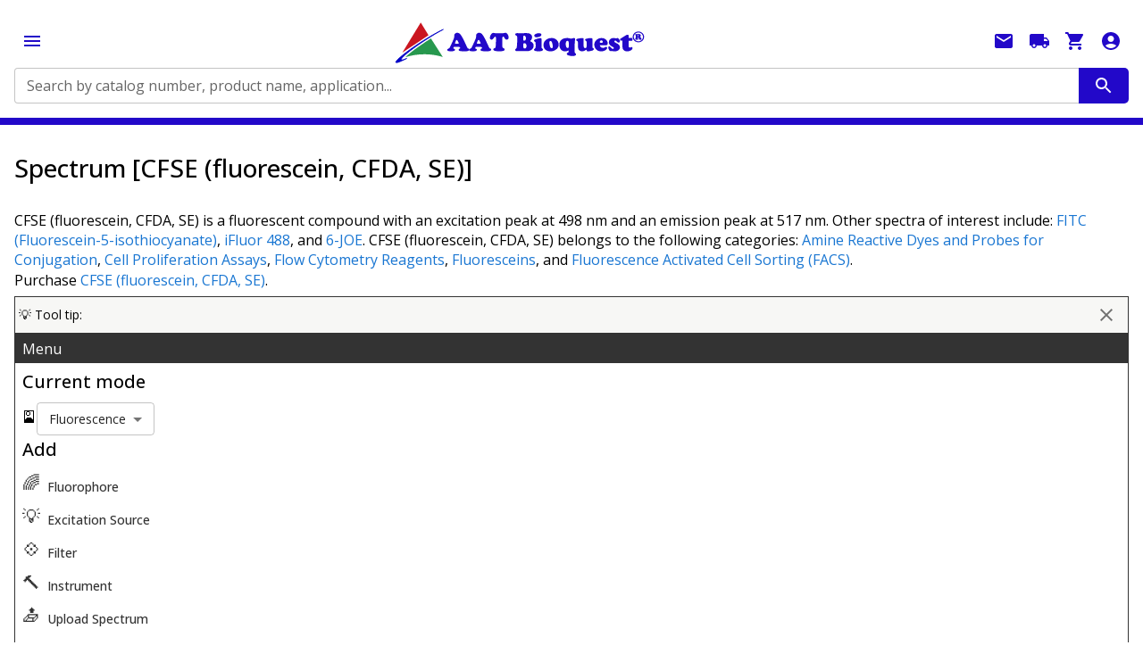

--- FILE ---
content_type: text/html; charset=utf-8
request_url: https://www.aatbio.com/fluorescence-excitation-emission-spectrum-graph-viewer/cfse_fluorescein_cfda_se
body_size: 47506
content:
<!DOCTYPE html><html lang="en" class="__className_113534" style="scrollbar-gutter:stable"><head><meta charSet="utf-8"/><meta name="viewport" content="width=device-width, initial-scale=1"/><link rel="preload" href="/_next/static/media/403511e41efd5e81-s.p.woff2" as="font" crossorigin="" type="font/woff2"/><link rel="preload" href="/_next/static/media/e807dee2426166ad-s.p.woff2" as="font" crossorigin="" type="font/woff2"/><link rel="stylesheet" href="/_next/static/css/712caf59cfe5cf6b.css" data-precedence="next"/><link rel="preload" as="script" fetchPriority="low" href="/_next/static/chunks/webpack-88556789d38c09c4.js"/><script src="/_next/static/chunks/4bd1b696-100b9d70ed4e49c1.js" async=""></script><script src="/_next/static/chunks/1255-5e80850ee659f6b0.js" async=""></script><script src="/_next/static/chunks/main-app-ab3025793c4ee693.js" async=""></script><script src="/_next/static/chunks/5686-f2aeff9c6362aeec.js" async=""></script><script src="/_next/static/chunks/357-63d754ff83da9a8f.js" async=""></script><script src="/_next/static/chunks/3595-84da9cc97bb8a241.js" async=""></script><script src="/_next/static/chunks/4610-904e096452d2b8c6.js" async=""></script><script src="/_next/static/chunks/4647-fa68121916562ad9.js" async=""></script><script src="/_next/static/chunks/5826-c8ff42509237b182.js" async=""></script><script src="/_next/static/chunks/6855-a4e7edaaa53ef63a.js" async=""></script><script src="/_next/static/chunks/6602-56f1ffc24caded6d.js" async=""></script><script src="/_next/static/chunks/9674-7ac289c44b5c06e3.js" async=""></script><script src="/_next/static/chunks/9970-06796944fd36b9a7.js" async=""></script><script src="/_next/static/chunks/2988-57050c9ed6cccb5e.js" async=""></script><script src="/_next/static/chunks/4193-955486413725c3b2.js" async=""></script><script src="/_next/static/chunks/2124-66d9b7a9925c3a47.js" async=""></script><script src="/_next/static/chunks/712-41b3728f5212b307.js" async=""></script><script src="/_next/static/chunks/6489-9f5dcbace9d19dbe.js" async=""></script><script src="/_next/static/chunks/1356-affbe71c6444a833.js" async=""></script><script src="/_next/static/chunks/2562-9c33619c9bfaa617.js" async=""></script><script src="/_next/static/chunks/4731-8398b01d4472cb92.js" async=""></script><script src="/_next/static/chunks/1480-bd48043663dbfd6d.js" async=""></script><script src="/_next/static/chunks/app/layout-eef5f8c5f362ad20.js" async=""></script><script src="/_next/static/chunks/7961-e7bbfd0ccb03fdc7.js" async=""></script><script src="/_next/static/chunks/5218-ade3e3ff9f19d277.js" async=""></script><script src="/_next/static/chunks/8346-af3c657fa59d79b2.js" async=""></script><script src="/_next/static/chunks/5668-c50db7a00e77d7e2.js" async=""></script><script src="/_next/static/chunks/2054-c25075a2623c856a.js" async=""></script><script src="/_next/static/chunks/1029-3ef9e7fa38612fae.js" async=""></script><script src="/_next/static/chunks/5849-7f981b30cc39ab4e.js" async=""></script><script src="/_next/static/chunks/7038-8f52773e51ab8780.js" async=""></script><script src="/_next/static/chunks/4869-9f04076ab2b03ece.js" async=""></script><script src="/_next/static/chunks/122-0f8d6d637323408c.js" async=""></script><script src="/_next/static/chunks/2602-7c29f18f50ddfaef.js" async=""></script><script src="/_next/static/chunks/4084-bf9ea95a86e86a06.js" async=""></script><script src="/_next/static/chunks/4156-1e63910c671d893b.js" async=""></script><script src="/_next/static/chunks/487-db6e14026cf4f315.js" async=""></script><script src="/_next/static/chunks/app/(spectrum-viewer)/fluorescence-excitation-emission-spectrum-graph-viewer/%5Burl%5D/page-6c0547b91bdfeaa7.js" async=""></script><script src="/_next/static/chunks/1473-aee6b523928b9e58.js" async=""></script><script src="/_next/static/chunks/app/page-fb59776d4bcbc76f.js" async=""></script><link rel="preload" href="https://www.googletagmanager.com/gtag/js?id=G-W05079VQ7D" as="script"/><link rel="icon" href="https://images.aatbio.com/dependencies/ticon.ico"/><meta name="next-size-adjust" content=""/><title>Spectrum [CFSE (fluorescein, CFDA, SE)] | AAT Bioquest</title><meta name="description" content="CFSE (fluorescein, CFDA, SE) spectrum - CFSE (fluorescein, CFDA,  ... excitation and emission wavelengths using the interactive Spectrum Viewer - A web application for viewing and comparing spectra of various fluorescent compounds. Exportable as image or link."/><meta name="robots" content="index, follow"/><link rel="canonical" href="https://www.aatbio.com/fluorescence-excitation-emission-spectrum-graph-viewer/cfse_fluorescein_cfda_se"/><link rel="alternate" media="only screen and (max-width: 640px)" href="https://www.aatbio.com/fluorescence-excitation-emission-spectrum-graph-viewer/cfse_fluorescein_cfda_se"/><script src="/_next/static/chunks/polyfills-42372ed130431b0a.js" noModule=""></script><style data-emotion="mui-global 1prfaxn">@-webkit-keyframes mui-auto-fill{from{display:block;}}@keyframes mui-auto-fill{from{display:block;}}@-webkit-keyframes mui-auto-fill-cancel{from{display:block;}}@keyframes mui-auto-fill-cancel{from{display:block;}}</style><style data-emotion="mui 1siahhc xs3kis 1ygingn deh6ct 17gdukw 10dnvug ozshrx jtqimp xkhwq2 18px9bh 1twa55h 89dtgl 1m7zqyr 1y3risv h2v8xi 5v2ak0 81qg8w j0z90o 169st2p q7mezt 0 z0k1c6 5c5lpb dvxtzn 89p2gu 14yoxd 1apdc9h l06uy8 1dpaqlb suvlez 1svf5s9 bwllwr 1xhj18k 11n114i x6vojj w1v8dd 4ff2o 1hw4jhz zlnsq1 1wgy4t9 51eq8m 1yd4o35 1t77n4d djk0j1 1nd5pgh z7evum 19m40hq 1osviuz 6r2fzw yd8sa2 mvn53a zi0gyh 1n8kpzb 1c80jtz 1r9kwv0 3e7q3z 5qfe2j mfslm7 j7qwjs 3wdlfn 1eoe04m 1lhi6qq 1ik3ir2 1821gv5 1bfy7di 1y3ojfh n6y9a7 1s1c7rk 15v65ck uxvpzc 147e5lo 1g8ch8 1l3b12y 1xdhyk6 13wylk3 w4cd9x 1e3p8ao 1c0cb0s 1ygddt1 1028n45 iedvb v2kfba rwd57j 9pim8z 10bcal5 1p6ntod 7y3wee s4zxv0 1rz7w7v 5u973f aogz63 y6j1my l2xg7d u4p24i xi606m pxr4b7 ebrtgx d771x4 j8yymo vh810p 16e8tfy n24q05 ji4ws4 1np7lrc 16m9jog 1yooxaz wnfue5 153c53f 1lsvzhb vuxf0f f8wb7g 10f3ihg abqyn 15830to 9vd5ud 95hc7m ob0wup ij72oa 9k49o2 jnk6yd 9mma2p 1mf7gny t6ghgs 10evxc6 jypvo4 2ut0ae aahkoj">.mui-1siahhc{width:100%;margin:0px;}.mui-xs3kis{width:100%;text-align:center;position:relative;min-height:calc(150vh - 200px);padding-bottom:200px;background-color:#FFFFFF;}.mui-1ygingn{width:100%;position:relative;z-index:1000;border-bottom-color:#2208C9;border-bottom-style:solid;}@media (min-width:0px){.mui-1ygingn{border-bottom-width:8px;}}@media (min-width:1500px){.mui-1ygingn{border-bottom-width:0;}}.mui-deh6ct{display:-webkit-box;display:-webkit-flex;display:-ms-flexbox;display:flex;-webkit-flex-direction:row;-ms-flex-direction:row;flex-direction:row;-webkit-align-items:center;-webkit-box-align:center;-ms-flex-align:center;align-items:center;-webkit-box-pack:justify;-webkit-justify-content:space-between;justify-content:space-between;padding-top:16px;padding-bottom:16px;-webkit-box-flex-wrap:wrap;-webkit-flex-wrap:wrap;-ms-flex-wrap:wrap;flex-wrap:wrap;width:1500px;background-color:aat_neutral_white.main;margin:0 auto;overflow-x:hidden;max-width:100%;text-align:left;box-sizing:border-box;}@media (min-width:0px){.mui-deh6ct{gap:0px;row-gap:16px;padding-left:16px;padding-right:16px;}}@media (min-width:1500px){.mui-deh6ct{gap:96px;row-gap:0px;padding-left:0px;padding-right:0px;}}.mui-17gdukw{-webkit-text-decoration:none;text-decoration:none;}.mui-17gdukw:hover{-webkit-text-decoration:underline;text-decoration:underline;}.mui-17gdukw img{width:100%;height:auto;object-fit:contain;max-width:300px;}.mui-10dnvug{margin:0;font:inherit;line-height:inherit;letter-spacing:inherit;color:#1976d2;max-width:calc(100% - 240px);-webkit-text-decoration:none;text-decoration:none;}.mui-10dnvug:hover{-webkit-text-decoration:underline;text-decoration:underline;}.mui-10dnvug img{width:100%;height:auto;object-fit:contain;max-width:300px;}.mui-ozshrx{display:-webkit-box;display:-webkit-flex;display:-ms-flexbox;display:flex;-webkit-flex-direction:row;-ms-flex-direction:row;flex-direction:row;-webkit-flex:1;-ms-flex:1;flex:1;}@media (min-width:0px){.mui-ozshrx{min-width:100%;-webkit-order:1;-ms-flex-order:1;order:1;}}@media (min-width:1500px){.mui-ozshrx{min-width:0;-webkit-order:initial;-ms-flex-order:initial;order:initial;}}.mui-jtqimp{-webkit-flex:1;-ms-flex:1;flex:1;}.mui-jtqimp.Mui-focused .MuiAutocomplete-clearIndicator{visibility:visible;}@media (pointer: fine){.mui-jtqimp:hover .MuiAutocomplete-clearIndicator{visibility:visible;}}.mui-jtqimp .MuiAutocomplete-tag{margin:3px;max-width:calc(100% - 6px);}.MuiAutocomplete-hasPopupIcon.mui-jtqimp .MuiAutocomplete-inputRoot,.MuiAutocomplete-hasClearIcon.mui-jtqimp .MuiAutocomplete-inputRoot{padding-right:30px;}.MuiAutocomplete-hasPopupIcon.MuiAutocomplete-hasClearIcon.mui-jtqimp .MuiAutocomplete-inputRoot{padding-right:56px;}.mui-jtqimp .MuiAutocomplete-inputRoot .MuiAutocomplete-input{width:0;min-width:30px;}.mui-jtqimp .MuiInput-root{padding-bottom:1px;}.mui-jtqimp .MuiInput-root .MuiInput-input{padding:4px 4px 4px 0px;}.mui-jtqimp .MuiInput-root.MuiInputBase-sizeSmall .MuiInput-input{padding:2px 4px 3px 0;}.mui-jtqimp .MuiOutlinedInput-root{padding:9px;}.MuiAutocomplete-hasPopupIcon.mui-jtqimp .MuiOutlinedInput-root,.MuiAutocomplete-hasClearIcon.mui-jtqimp .MuiOutlinedInput-root{padding-right:39px;}.MuiAutocomplete-hasPopupIcon.MuiAutocomplete-hasClearIcon.mui-jtqimp .MuiOutlinedInput-root{padding-right:65px;}.mui-jtqimp .MuiOutlinedInput-root .MuiAutocomplete-input{padding:7.5px 4px 7.5px 5px;}.mui-jtqimp .MuiOutlinedInput-root .MuiAutocomplete-endAdornment{right:9px;}.mui-jtqimp .MuiOutlinedInput-root.MuiInputBase-sizeSmall{padding-top:6px;padding-bottom:6px;padding-left:6px;}.mui-jtqimp .MuiOutlinedInput-root.MuiInputBase-sizeSmall .MuiAutocomplete-input{padding:2.5px 4px 2.5px 8px;}.mui-jtqimp .MuiFilledInput-root{padding-top:19px;padding-left:8px;}.MuiAutocomplete-hasPopupIcon.mui-jtqimp .MuiFilledInput-root,.MuiAutocomplete-hasClearIcon.mui-jtqimp .MuiFilledInput-root{padding-right:39px;}.MuiAutocomplete-hasPopupIcon.MuiAutocomplete-hasClearIcon.mui-jtqimp .MuiFilledInput-root{padding-right:65px;}.mui-jtqimp .MuiFilledInput-root .MuiFilledInput-input{padding:7px 4px;}.mui-jtqimp .MuiFilledInput-root .MuiAutocomplete-endAdornment{right:9px;}.mui-jtqimp .MuiFilledInput-root.MuiInputBase-sizeSmall{padding-bottom:1px;}.mui-jtqimp .MuiFilledInput-root.MuiInputBase-sizeSmall .MuiFilledInput-input{padding:2.5px 4px;}.mui-jtqimp .MuiInputBase-hiddenLabel{padding-top:8px;}.mui-jtqimp .MuiFilledInput-root.MuiInputBase-hiddenLabel{padding-top:0;padding-bottom:0;}.mui-jtqimp .MuiFilledInput-root.MuiInputBase-hiddenLabel .MuiAutocomplete-input{padding-top:16px;padding-bottom:17px;}.mui-jtqimp .MuiFilledInput-root.MuiInputBase-hiddenLabel.MuiInputBase-sizeSmall .MuiAutocomplete-input{padding-top:8px;padding-bottom:9px;}.mui-jtqimp .MuiAutocomplete-input{-webkit-box-flex:1;-webkit-flex-grow:1;-ms-flex-positive:1;flex-grow:1;text-overflow:ellipsis;opacity:0;}.mui-jtqimp .MuiAutocomplete-input{opacity:1;}.mui-xkhwq2{width:100%;background-color:#FFFFFF;}.mui-xkhwq2 fieldset{border-right:0px solid;border-top-right-radius:0;border-bottom-right-radius:0;}.mui-18px9bh{display:-webkit-inline-box;display:-webkit-inline-flex;display:-ms-inline-flexbox;display:inline-flex;-webkit-flex-direction:column;-ms-flex-direction:column;flex-direction:column;position:relative;min-width:0;padding:0;margin:0;border:0;vertical-align:top;width:100%;background-color:#FFFFFF;}.mui-18px9bh fieldset{border-right:0px solid;border-top-right-radius:0;border-bottom-right-radius:0;}.mui-1twa55h{display:block;transform-origin:top left;white-space:nowrap;overflow:hidden;text-overflow:ellipsis;max-width:100%;position:absolute;left:0;top:0;-webkit-transform:translate(0, 20px) scale(1);-moz-transform:translate(0, 20px) scale(1);-ms-transform:translate(0, 20px) scale(1);transform:translate(0, 20px) scale(1);-webkit-transform:translate(0, 17px) scale(1);-moz-transform:translate(0, 17px) scale(1);-ms-transform:translate(0, 17px) scale(1);transform:translate(0, 17px) scale(1);-webkit-transition:color 200ms cubic-bezier(0.0, 0, 0.2, 1) 0ms,-webkit-transform 200ms cubic-bezier(0.0, 0, 0.2, 1) 0ms,max-width 200ms cubic-bezier(0.0, 0, 0.2, 1) 0ms;transition:color 200ms cubic-bezier(0.0, 0, 0.2, 1) 0ms,transform 200ms cubic-bezier(0.0, 0, 0.2, 1) 0ms,max-width 200ms cubic-bezier(0.0, 0, 0.2, 1) 0ms;z-index:1;pointer-events:none;-webkit-transform:translate(14px, 16px) scale(1);-moz-transform:translate(14px, 16px) scale(1);-ms-transform:translate(14px, 16px) scale(1);transform:translate(14px, 16px) scale(1);max-width:calc(100% - 24px);-webkit-transform:translate(14px, 9px) scale(1);-moz-transform:translate(14px, 9px) scale(1);-ms-transform:translate(14px, 9px) scale(1);transform:translate(14px, 9px) scale(1);}.mui-89dtgl{color:rgba(0, 0, 0, 0.6);font-family:Open sans;font-weight:400;font-size:1rem;line-height:1.4375em;padding:0;position:relative;display:block;transform-origin:top left;white-space:nowrap;overflow:hidden;text-overflow:ellipsis;max-width:100%;position:absolute;left:0;top:0;-webkit-transform:translate(0, 20px) scale(1);-moz-transform:translate(0, 20px) scale(1);-ms-transform:translate(0, 20px) scale(1);transform:translate(0, 20px) scale(1);-webkit-transform:translate(0, 17px) scale(1);-moz-transform:translate(0, 17px) scale(1);-ms-transform:translate(0, 17px) scale(1);transform:translate(0, 17px) scale(1);-webkit-transition:color 200ms cubic-bezier(0.0, 0, 0.2, 1) 0ms,-webkit-transform 200ms cubic-bezier(0.0, 0, 0.2, 1) 0ms,max-width 200ms cubic-bezier(0.0, 0, 0.2, 1) 0ms;transition:color 200ms cubic-bezier(0.0, 0, 0.2, 1) 0ms,transform 200ms cubic-bezier(0.0, 0, 0.2, 1) 0ms,max-width 200ms cubic-bezier(0.0, 0, 0.2, 1) 0ms;z-index:1;pointer-events:none;-webkit-transform:translate(14px, 16px) scale(1);-moz-transform:translate(14px, 16px) scale(1);-ms-transform:translate(14px, 16px) scale(1);transform:translate(14px, 16px) scale(1);max-width:calc(100% - 24px);-webkit-transform:translate(14px, 9px) scale(1);-moz-transform:translate(14px, 9px) scale(1);-ms-transform:translate(14px, 9px) scale(1);transform:translate(14px, 9px) scale(1);}.mui-89dtgl.Mui-focused{color:#1976d2;}.mui-89dtgl.Mui-disabled{color:rgba(0, 0, 0, 0.38);}.mui-89dtgl.Mui-error{color:#d32f2f;}.mui-1m7zqyr{font-family:Open sans;font-weight:400;font-size:1rem;line-height:1.4375em;color:rgba(0, 0, 0, 0.87);box-sizing:border-box;position:relative;cursor:text;display:-webkit-inline-box;display:-webkit-inline-flex;display:-ms-inline-flexbox;display:inline-flex;-webkit-align-items:center;-webkit-box-align:center;-ms-flex-align:center;align-items:center;position:relative;border-radius:4px;}.mui-1m7zqyr.Mui-disabled{color:rgba(0, 0, 0, 0.38);cursor:default;}.mui-1m7zqyr:hover .MuiOutlinedInput-notchedOutline{border-color:rgba(0, 0, 0, 0.87);}@media (hover: none){.mui-1m7zqyr:hover .MuiOutlinedInput-notchedOutline{border-color:rgba(0, 0, 0, 0.23);}}.mui-1m7zqyr.Mui-focused .MuiOutlinedInput-notchedOutline{border-width:2px;}.mui-1m7zqyr.Mui-focused .MuiOutlinedInput-notchedOutline{border-color:#1976d2;}.mui-1m7zqyr.Mui-error .MuiOutlinedInput-notchedOutline{border-color:#d32f2f;}.mui-1m7zqyr.Mui-disabled .MuiOutlinedInput-notchedOutline{border-color:rgba(0, 0, 0, 0.26);}.mui-1y3risv{font:inherit;letter-spacing:inherit;color:currentColor;padding:4px 0 5px;border:0;box-sizing:content-box;background:none;height:1.4375em;margin:0;-webkit-tap-highlight-color:transparent;display:block;min-width:0;width:100%;-webkit-animation-name:mui-auto-fill-cancel;animation-name:mui-auto-fill-cancel;-webkit-animation-duration:10ms;animation-duration:10ms;padding-top:1px;-moz-appearance:textfield;padding:16.5px 14px;padding:8.5px 14px;}.mui-1y3risv::-webkit-input-placeholder{color:currentColor;opacity:0.42;-webkit-transition:opacity 200ms cubic-bezier(0.4, 0, 0.2, 1) 0ms;transition:opacity 200ms cubic-bezier(0.4, 0, 0.2, 1) 0ms;}.mui-1y3risv::-moz-placeholder{color:currentColor;opacity:0.42;-webkit-transition:opacity 200ms cubic-bezier(0.4, 0, 0.2, 1) 0ms;transition:opacity 200ms cubic-bezier(0.4, 0, 0.2, 1) 0ms;}.mui-1y3risv::-ms-input-placeholder{color:currentColor;opacity:0.42;-webkit-transition:opacity 200ms cubic-bezier(0.4, 0, 0.2, 1) 0ms;transition:opacity 200ms cubic-bezier(0.4, 0, 0.2, 1) 0ms;}.mui-1y3risv:focus{outline:0;}.mui-1y3risv:invalid{box-shadow:none;}.mui-1y3risv::-webkit-search-decoration{-webkit-appearance:none;}label[data-shrink=false]+.MuiInputBase-formControl .mui-1y3risv::-webkit-input-placeholder{opacity:0!important;}label[data-shrink=false]+.MuiInputBase-formControl .mui-1y3risv::-moz-placeholder{opacity:0!important;}label[data-shrink=false]+.MuiInputBase-formControl .mui-1y3risv::-ms-input-placeholder{opacity:0!important;}label[data-shrink=false]+.MuiInputBase-formControl .mui-1y3risv:focus::-webkit-input-placeholder{opacity:0.42;}label[data-shrink=false]+.MuiInputBase-formControl .mui-1y3risv:focus::-moz-placeholder{opacity:0.42;}label[data-shrink=false]+.MuiInputBase-formControl .mui-1y3risv:focus::-ms-input-placeholder{opacity:0.42;}.mui-1y3risv.Mui-disabled{opacity:1;-webkit-text-fill-color:rgba(0, 0, 0, 0.38);}.mui-1y3risv:-webkit-autofill{-webkit-animation-duration:5000s;animation-duration:5000s;-webkit-animation-name:mui-auto-fill;animation-name:mui-auto-fill;}.mui-1y3risv:-webkit-autofill{border-radius:inherit;}.mui-h2v8xi{border-color:rgba(0, 0, 0, 0.23);}.mui-5v2ak0{text-align:left;position:absolute;bottom:0;right:0;top:-5px;left:0;margin:0;padding:0 8px;pointer-events:none;border-radius:inherit;border-style:solid;border-width:1px;overflow:hidden;min-width:0%;border-color:rgba(0, 0, 0, 0.23);}.mui-81qg8w{float:unset;width:auto;overflow:hidden;display:block;padding:0;height:11px;font-size:0.75em;visibility:hidden;max-width:0.01px;-webkit-transition:max-width 50ms cubic-bezier(0.0, 0, 0.2, 1) 0ms;transition:max-width 50ms cubic-bezier(0.0, 0, 0.2, 1) 0ms;white-space:nowrap;}.mui-81qg8w>span{padding-left:5px;padding-right:5px;display:inline-block;opacity:0;visibility:visible;}.mui-j0z90o{text-align:center;-webkit-flex:0 0 auto;-ms-flex:0 0 auto;flex:0 0 auto;font-size:1.5rem;padding:8px;border-radius:50%;color:rgba(0, 0, 0, 0.54);-webkit-transition:background-color 150ms cubic-bezier(0.4, 0, 0.2, 1) 0ms;transition:background-color 150ms cubic-bezier(0.4, 0, 0.2, 1) 0ms;--IconButton-hoverBg:rgba(0, 0, 0, 0.04);padding:12px;font-size:1.75rem;background-color:#2208C9;border-radius:0;border-top-right-radius:5px;border-bottom-right-radius:5px;color:#fff;padding-top:8px;padding-bottom:8px;padding-left:16px;padding-right:16px;}.mui-j0z90o:hover{background-color:var(--IconButton-hoverBg);}@media (hover: none){.mui-j0z90o:hover{background-color:transparent;}}.mui-j0z90o.Mui-disabled{background-color:transparent;color:rgba(0, 0, 0, 0.26);}.mui-j0z90o.MuiIconButton-loading{color:transparent;}.mui-j0z90o:hover{background-color:#2208C9;}.mui-169st2p{display:-webkit-inline-box;display:-webkit-inline-flex;display:-ms-inline-flexbox;display:inline-flex;-webkit-align-items:center;-webkit-box-align:center;-ms-flex-align:center;align-items:center;-webkit-box-pack:center;-ms-flex-pack:center;-webkit-justify-content:center;justify-content:center;position:relative;box-sizing:border-box;-webkit-tap-highlight-color:transparent;background-color:transparent;outline:0;border:0;margin:0;border-radius:0;padding:0;cursor:pointer;-webkit-user-select:none;-moz-user-select:none;-ms-user-select:none;user-select:none;vertical-align:middle;-moz-appearance:none;-webkit-appearance:none;-webkit-text-decoration:none;text-decoration:none;color:inherit;text-align:center;-webkit-flex:0 0 auto;-ms-flex:0 0 auto;flex:0 0 auto;font-size:1.5rem;padding:8px;border-radius:50%;color:rgba(0, 0, 0, 0.54);-webkit-transition:background-color 150ms cubic-bezier(0.4, 0, 0.2, 1) 0ms;transition:background-color 150ms cubic-bezier(0.4, 0, 0.2, 1) 0ms;--IconButton-hoverBg:rgba(0, 0, 0, 0.04);padding:12px;font-size:1.75rem;background-color:#2208C9;border-radius:0;border-top-right-radius:5px;border-bottom-right-radius:5px;color:#fff;padding-top:8px;padding-bottom:8px;padding-left:16px;padding-right:16px;}.mui-169st2p::-moz-focus-inner{border-style:none;}.mui-169st2p.Mui-disabled{pointer-events:none;cursor:default;}@media print{.mui-169st2p{-webkit-print-color-adjust:exact;color-adjust:exact;}}.mui-169st2p:hover{background-color:var(--IconButton-hoverBg);}@media (hover: none){.mui-169st2p:hover{background-color:transparent;}}.mui-169st2p.Mui-disabled{background-color:transparent;color:rgba(0, 0, 0, 0.26);}.mui-169st2p.MuiIconButton-loading{color:transparent;}.mui-169st2p:hover{background-color:#2208C9;}.mui-q7mezt{-webkit-user-select:none;-moz-user-select:none;-ms-user-select:none;user-select:none;width:1em;height:1em;display:inline-block;-webkit-flex-shrink:0;-ms-flex-negative:0;flex-shrink:0;-webkit-transition:fill 200ms cubic-bezier(0.4, 0, 0.2, 1) 0ms;transition:fill 200ms cubic-bezier(0.4, 0, 0.2, 1) 0ms;fill:currentColor;font-size:1.5rem;}.mui-z0k1c6{text-align:center;-webkit-flex:0 0 auto;-ms-flex:0 0 auto;flex:0 0 auto;font-size:1.5rem;padding:8px;border-radius:50%;color:rgba(0, 0, 0, 0.54);-webkit-transition:background-color 150ms cubic-bezier(0.4, 0, 0.2, 1) 0ms;transition:background-color 150ms cubic-bezier(0.4, 0, 0.2, 1) 0ms;--IconButton-hoverBg:rgba(0, 0, 0, 0.04);color:#2208C9;--IconButton-hoverBg:rgba(34, 8, 201, 0.04);}.mui-z0k1c6:hover{background-color:var(--IconButton-hoverBg);}@media (hover: none){.mui-z0k1c6:hover{background-color:transparent;}}.mui-z0k1c6.Mui-disabled{background-color:transparent;color:rgba(0, 0, 0, 0.26);}.mui-z0k1c6.MuiIconButton-loading{color:transparent;}.mui-5c5lpb{display:-webkit-inline-box;display:-webkit-inline-flex;display:-ms-inline-flexbox;display:inline-flex;-webkit-align-items:center;-webkit-box-align:center;-ms-flex-align:center;align-items:center;-webkit-box-pack:center;-ms-flex-pack:center;-webkit-justify-content:center;justify-content:center;position:relative;box-sizing:border-box;-webkit-tap-highlight-color:transparent;background-color:transparent;outline:0;border:0;margin:0;border-radius:0;padding:0;cursor:pointer;-webkit-user-select:none;-moz-user-select:none;-ms-user-select:none;user-select:none;vertical-align:middle;-moz-appearance:none;-webkit-appearance:none;-webkit-text-decoration:none;text-decoration:none;color:inherit;text-align:center;-webkit-flex:0 0 auto;-ms-flex:0 0 auto;flex:0 0 auto;font-size:1.5rem;padding:8px;border-radius:50%;color:rgba(0, 0, 0, 0.54);-webkit-transition:background-color 150ms cubic-bezier(0.4, 0, 0.2, 1) 0ms;transition:background-color 150ms cubic-bezier(0.4, 0, 0.2, 1) 0ms;--IconButton-hoverBg:rgba(0, 0, 0, 0.04);color:#2208C9;--IconButton-hoverBg:rgba(34, 8, 201, 0.04);}.mui-5c5lpb::-moz-focus-inner{border-style:none;}.mui-5c5lpb.Mui-disabled{pointer-events:none;cursor:default;}@media print{.mui-5c5lpb{-webkit-print-color-adjust:exact;color-adjust:exact;}}.mui-5c5lpb:hover{background-color:var(--IconButton-hoverBg);}@media (hover: none){.mui-5c5lpb:hover{background-color:transparent;}}.mui-5c5lpb.Mui-disabled{background-color:transparent;color:rgba(0, 0, 0, 0.26);}.mui-5c5lpb.MuiIconButton-loading{color:transparent;}.mui-dvxtzn{display:-webkit-box;display:-webkit-flex;display:-ms-flexbox;display:flex;-webkit-flex-direction:column;-ms-flex-direction:column;flex-direction:column;-webkit-align-items:center;-webkit-box-align:center;-ms-flex-align:center;align-items:center;}.mui-89p2gu{margin:0;font-family:Open sans;font-weight:400;font-size:0.875rem;line-height:1.43;margin-bottom:0.35em;}@media (min-width:0px){.mui-89p2gu{display:none;}}@media (min-width:1500px){.mui-89p2gu{display:block;}}.mui-14yoxd{z-index:1200;}.mui-1apdc9h{position:relative;display:-webkit-inline-box;display:-webkit-inline-flex;display:-ms-inline-flexbox;display:inline-flex;vertical-align:middle;-webkit-flex-shrink:0;-ms-flex-negative:0;flex-shrink:0;}.mui-1apdc9h .MuiBadge-badge{right:12px;top:-3px;color:#27974D;}.mui-l06uy8{display:-webkit-box;display:-webkit-flex;display:-ms-flexbox;display:flex;-webkit-flex-direction:row;-ms-flex-direction:row;flex-direction:row;-webkit-box-flex-wrap:wrap;-webkit-flex-wrap:wrap;-ms-flex-wrap:wrap;flex-wrap:wrap;-webkit-box-pack:center;-ms-flex-pack:center;-webkit-justify-content:center;justify-content:center;-webkit-align-content:center;-ms-flex-line-pack:center;align-content:center;-webkit-align-items:center;-webkit-box-align:center;-ms-flex-align:center;align-items:center;position:absolute;box-sizing:border-box;font-family:Open sans;font-weight:500;font-size:0.75rem;min-width:20px;line-height:1;padding:0 6px;height:20px;border-radius:10px;z-index:1;-webkit-transition:-webkit-transform 225ms cubic-bezier(0.4, 0, 0.2, 1) 0ms;transition:transform 225ms cubic-bezier(0.4, 0, 0.2, 1) 0ms;top:0;right:0;-webkit-transform:scale(1) translate(50%, -50%);-moz-transform:scale(1) translate(50%, -50%);-ms-transform:scale(1) translate(50%, -50%);transform:scale(1) translate(50%, -50%);transform-origin:100% 0%;-webkit-transition:-webkit-transform 195ms cubic-bezier(0.4, 0, 0.2, 1) 0ms;transition:transform 195ms cubic-bezier(0.4, 0, 0.2, 1) 0ms;}.mui-l06uy8.MuiBadge-invisible{-webkit-transform:scale(0) translate(50%, -50%);-moz-transform:scale(0) translate(50%, -50%);-ms-transform:scale(0) translate(50%, -50%);transform:scale(0) translate(50%, -50%);}.mui-1dpaqlb{box-shadow:rgba(2, 1, 1, 0.15) 0px 3px 3px 0px;position:relative;left:-24px;width:calc(100% + 24px);background-color:#2208C9;}@media (min-width:0px){.mui-1dpaqlb{display:none;}}@media (min-width:1500px){.mui-1dpaqlb{display:block;}}.mui-suvlez{width:1500px;background-color:transparent;margin:0 auto;overflow-x:hidden;max-width:100%;text-align:left;box-sizing:border-box;}@media (min-width:0px){.mui-suvlez{padding-left:16px;padding-right:16px;}}@media (min-width:1500px){.mui-suvlez{padding-left:0px;padding-right:0px;}}.mui-1svf5s9{width:1500px;background-color:aat_neutral_white.main;margin:0 auto;overflow-x:hidden;max-width:100%;text-align:left;box-sizing:border-box;}@media (min-width:0px){.mui-1svf5s9{padding-left:16px;padding-right:16px;}}@media (min-width:1500px){.mui-1svf5s9{padding-left:0px;padding-right:0px;}}@media (min-width:0px){.mui-bwllwr{display:block;}}@media (min-width:1500px){.mui-bwllwr{display:none;}}.mui-1xhj18k{display:-webkit-box;display:-webkit-flex;display:-ms-flexbox;display:flex;-webkit-flex-direction:row;-ms-flex-direction:row;flex-direction:row;}.mui-11n114i{display:-webkit-box;display:-webkit-flex;display:-ms-flexbox;display:flex;-webkit-flex-direction:row;-ms-flex-direction:row;flex-direction:row;-webkit-align-items:center;-webkit-box-align:center;-ms-flex-align:center;align-items:center;padding:16px;cursor:pointer;background-color:transparent;}.mui-x6vojj{margin:0;font-family:Open sans;font-weight:400;font-size:0.875rem;line-height:1.43;color:#FFFFFF;font-weight:600;}.mui-x6vojj color{light:#FFFFFF;dark:#FFFFFF;main:#FFFFFF;contrast-text:#111111;}.mui-w1v8dd{-webkit-user-select:none;-moz-user-select:none;-ms-user-select:none;user-select:none;width:1em;height:1em;display:inline-block;-webkit-flex-shrink:0;-ms-flex-negative:0;flex-shrink:0;-webkit-transition:fill 200ms cubic-bezier(0.4, 0, 0.2, 1) 0ms;transition:fill 200ms cubic-bezier(0.4, 0, 0.2, 1) 0ms;fill:currentColor;font-size:1.25rem;color:#FFFFFF;}.mui-4ff2o{margin:0;font-family:Open sans;font-weight:300;font-size:6rem;line-height:1.167;margin-bottom:0.35em;font-size:28px;font-weight:500;margin-top:32px;margin-bottom:32px;}.mui-1hw4jhz{display:-webkit-box;display:-webkit-flex;display:-ms-flexbox;display:flex;-webkit-flex-direction:column;-ms-flex-direction:column;flex-direction:column;-webkit-align-items:center;-webkit-box-align:center;-ms-flex-align:center;align-items:center;gap:8px;padding-top:16px;padding-bottom:16px;position:absolute;bottom:-20px;left:0;right:0;max-height:200px;box-sizing:border-box;color:#333333;overflow:auto;background-color:#F7F7F5;}.mui-zlnsq1 .MuiBreadcrumbs-ol{-webkit-box-pack:center;-ms-flex-pack:center;-webkit-justify-content:center;justify-content:center;-webkit-align-items:flex-start;-webkit-box-align:flex-start;-ms-flex-align:flex-start;align-items:flex-start;}.mui-1wgy4t9{margin:0;font-family:Open sans;font-weight:400;font-size:1rem;line-height:1.5;color:rgba(0, 0, 0, 0.6);}.mui-1wgy4t9 .MuiBreadcrumbs-ol{-webkit-box-pack:center;-ms-flex-pack:center;-webkit-justify-content:center;justify-content:center;-webkit-align-items:flex-start;-webkit-box-align:flex-start;-ms-flex-align:flex-start;align-items:flex-start;}.mui-51eq8m{display:-webkit-box;display:-webkit-flex;display:-ms-flexbox;display:flex;-webkit-box-flex-wrap:wrap;-webkit-flex-wrap:wrap;-ms-flex-wrap:wrap;flex-wrap:wrap;-webkit-align-items:center;-webkit-box-align:center;-ms-flex-align:center;align-items:center;padding:0;margin:0;list-style:none;}.mui-1yd4o35{-webkit-text-decoration:none;text-decoration:none;word-break:normal;width:-webkit-fit-content;width:-moz-fit-content;width:fit-content;}.mui-1yd4o35:hover{-webkit-text-decoration:underline;text-decoration:underline;}.mui-1t77n4d{margin:0;font:inherit;line-height:inherit;letter-spacing:inherit;color:#1976d2;-webkit-text-decoration:none;text-decoration:none;word-break:normal;width:-webkit-fit-content;width:-moz-fit-content;width:fit-content;}.mui-1t77n4d:hover{-webkit-text-decoration:underline;text-decoration:underline;}.mui-djk0j1{margin:0;font-family:Open sans;font-weight:400;font-size:0.875rem;line-height:1.43;color:#333333;margin-bottom:0.35em;text-align:center;}.mui-djk0j1 color{main:#333333;}.mui-1nd5pgh{display:-webkit-box;display:-webkit-flex;display:-ms-flexbox;display:flex;-webkit-user-select:none;-moz-user-select:none;-ms-user-select:none;user-select:none;margin-left:8px;margin-right:8px;}.mui-z7evum{display:-webkit-box;display:-webkit-flex;display:-ms-flexbox;display:flex;-webkit-flex-direction:row;-ms-flex-direction:row;flex-direction:row;-webkit-box-flex-wrap:wrap;-webkit-flex-wrap:wrap;-ms-flex-wrap:wrap;flex-wrap:wrap;-webkit-box-pack:center;-ms-flex-pack:center;-webkit-justify-content:center;justify-content:center;-webkit-column-gap:40px;column-gap:40px;}.mui-19m40hq{margin:0;font-family:Open sans;font-weight:400;font-size:0.875rem;line-height:1.43;color:#333333;margin-bottom:0.35em;}.mui-19m40hq color{main:#333333;}.mui-1osviuz{margin:0;font-family:Open sans;font-weight:400;font-size:0.75rem;line-height:1.66;margin-bottom:0.35em;}.mui-6r2fzw{display:-webkit-box;display:-webkit-flex;display:-ms-flexbox;display:flex;-webkit-flex-direction:column;-ms-flex-direction:column;flex-direction:column;gap:32px;}.mui-yd8sa2{display:-webkit-box;display:-webkit-flex;display:-ms-flexbox;display:flex;-webkit-flex-direction:column;-ms-flex-direction:column;flex-direction:column;gap:16px;}.mui-mvn53a{-webkit-text-decoration:none;text-decoration:none;text-transform:none;cursor:pointer;}.mui-mvn53a:hover{-webkit-text-decoration:underline;text-decoration:underline;}.mui-zi0gyh{margin:0;font:inherit;line-height:inherit;letter-spacing:inherit;color:#1976d2;-webkit-text-decoration:none;text-decoration:none;text-transform:none;cursor:pointer;}.mui-zi0gyh:hover{-webkit-text-decoration:underline;text-decoration:underline;}.mui-1n8kpzb{margin:0;font-family:Open sans;font-weight:400;font-size:1rem;line-height:1.5;margin-bottom:0.35em;}.mui-1c80jtz{display:-webkit-box;display:-webkit-flex;display:-ms-flexbox;display:flex;-webkit-flex-direction:row;-ms-flex-direction:row;flex-direction:row;-webkit-align-items:center;-webkit-box-align:center;-ms-flex-align:center;align-items:center;-webkit-box-pack:justify;-webkit-justify-content:space-between;justify-content:space-between;border:solid 1px;padding-left:4px;padding-right:4px;background-color:#F7F7F5;border-color:#333333;}.mui-1r9kwv0{display:-webkit-box;display:-webkit-flex;display:-ms-flexbox;display:flex;-webkit-flex-direction:row;-ms-flex-direction:row;flex-direction:row;gap:4px;-webkit-align-items:center;-webkit-box-align:center;-ms-flex-align:center;align-items:center;}.mui-3e7q3z{margin:0;font-family:Open sans;font-weight:400;font-size:0.875rem;line-height:1.43;}.mui-5qfe2j{text-align:center;-webkit-flex:0 0 auto;-ms-flex:0 0 auto;flex:0 0 auto;font-size:1.5rem;padding:8px;border-radius:50%;color:rgba(0, 0, 0, 0.54);-webkit-transition:background-color 150ms cubic-bezier(0.4, 0, 0.2, 1) 0ms;transition:background-color 150ms cubic-bezier(0.4, 0, 0.2, 1) 0ms;--IconButton-hoverBg:rgba(0, 0, 0, 0.04);}.mui-5qfe2j:hover{background-color:var(--IconButton-hoverBg);}@media (hover: none){.mui-5qfe2j:hover{background-color:transparent;}}.mui-5qfe2j.Mui-disabled{background-color:transparent;color:rgba(0, 0, 0, 0.26);}.mui-5qfe2j.MuiIconButton-loading{color:transparent;}.mui-mfslm7{display:-webkit-inline-box;display:-webkit-inline-flex;display:-ms-inline-flexbox;display:inline-flex;-webkit-align-items:center;-webkit-box-align:center;-ms-flex-align:center;align-items:center;-webkit-box-pack:center;-ms-flex-pack:center;-webkit-justify-content:center;justify-content:center;position:relative;box-sizing:border-box;-webkit-tap-highlight-color:transparent;background-color:transparent;outline:0;border:0;margin:0;border-radius:0;padding:0;cursor:pointer;-webkit-user-select:none;-moz-user-select:none;-ms-user-select:none;user-select:none;vertical-align:middle;-moz-appearance:none;-webkit-appearance:none;-webkit-text-decoration:none;text-decoration:none;color:inherit;text-align:center;-webkit-flex:0 0 auto;-ms-flex:0 0 auto;flex:0 0 auto;font-size:1.5rem;padding:8px;border-radius:50%;color:rgba(0, 0, 0, 0.54);-webkit-transition:background-color 150ms cubic-bezier(0.4, 0, 0.2, 1) 0ms;transition:background-color 150ms cubic-bezier(0.4, 0, 0.2, 1) 0ms;--IconButton-hoverBg:rgba(0, 0, 0, 0.04);}.mui-mfslm7::-moz-focus-inner{border-style:none;}.mui-mfslm7.Mui-disabled{pointer-events:none;cursor:default;}@media print{.mui-mfslm7{-webkit-print-color-adjust:exact;color-adjust:exact;}}.mui-mfslm7:hover{background-color:var(--IconButton-hoverBg);}@media (hover: none){.mui-mfslm7:hover{background-color:transparent;}}.mui-mfslm7.Mui-disabled{background-color:transparent;color:rgba(0, 0, 0, 0.26);}.mui-mfslm7.MuiIconButton-loading{color:transparent;}.mui-j7qwjs{display:-webkit-box;display:-webkit-flex;display:-ms-flexbox;display:flex;-webkit-flex-direction:column;-ms-flex-direction:column;flex-direction:column;}.mui-3wdlfn{display:-webkit-box;display:-webkit-flex;display:-ms-flexbox;display:flex;-webkit-flex-direction:row;-ms-flex-direction:row;flex-direction:row;-webkit-box-flex-wrap:wrap;-webkit-flex-wrap:wrap;-ms-flex-wrap:wrap;flex-wrap:wrap;border:solid 1px;border-color:#333333;}.mui-1eoe04m{display:-webkit-box;display:-webkit-flex;display:-ms-flexbox;display:flex;-webkit-flex-direction:column;-ms-flex-direction:column;flex-direction:column;padding-bottom:16px;gap:32px;border-color:#333333;}@media (min-width:0px){.mui-1eoe04m{width:100%;border-right:0px solid;border-bottom:solid 2px;}}@media (min-width:1500px){.mui-1eoe04m{width:250px;border-right:solid 1px;border-bottom:0px solid;}}.mui-1lhi6qq{margin:0;font-family:Open sans;font-weight:400;font-size:1rem;line-height:1.5;color:#FFFFFF;margin-bottom:0.35em;padding-left:8px;padding-right:8px;padding-top:4px;padding-bottom:4px;background-color:#333333;}.mui-1lhi6qq color{light:#FFFFFF;dark:#FFFFFF;main:#FFFFFF;contrast-text:#111111;}.mui-1ik3ir2{display:-webkit-box;display:-webkit-flex;display:-ms-flexbox;display:flex;-webkit-flex-direction:column;-ms-flex-direction:column;flex-direction:column;padding-left:8px;padding-right:8px;gap:32px;}.mui-1821gv5{display:-webkit-box;display:-webkit-flex;display:-ms-flexbox;display:flex;-webkit-flex-direction:column;-ms-flex-direction:column;flex-direction:column;gap:8px;}.mui-1bfy7di{margin:0;font-family:Open sans;font-weight:500;font-size:1.25rem;line-height:1.6;margin-bottom:0.35em;}.mui-1y3ojfh{display:-webkit-box;display:-webkit-flex;display:-ms-flexbox;display:flex;-webkit-flex-direction:row;-ms-flex-direction:row;flex-direction:row;gap:16px;-webkit-align-items:center;-webkit-box-align:center;-ms-flex-align:center;align-items:center;}.mui-n6y9a7{font-size:0.875rem;}.mui-1s1c7rk{font-family:Open sans;font-weight:400;font-size:1rem;line-height:1.4375em;color:rgba(0, 0, 0, 0.87);box-sizing:border-box;position:relative;cursor:text;display:-webkit-inline-box;display:-webkit-inline-flex;display:-ms-inline-flexbox;display:inline-flex;-webkit-align-items:center;-webkit-box-align:center;-ms-flex-align:center;align-items:center;position:relative;border-radius:4px;font-size:0.875rem;}.mui-1s1c7rk.Mui-disabled{color:rgba(0, 0, 0, 0.38);cursor:default;}.mui-1s1c7rk:hover .MuiOutlinedInput-notchedOutline{border-color:rgba(0, 0, 0, 0.87);}@media (hover: none){.mui-1s1c7rk:hover .MuiOutlinedInput-notchedOutline{border-color:rgba(0, 0, 0, 0.23);}}.mui-1s1c7rk.Mui-focused .MuiOutlinedInput-notchedOutline{border-width:2px;}.mui-1s1c7rk.Mui-focused .MuiOutlinedInput-notchedOutline{border-color:#1976d2;}.mui-1s1c7rk.Mui-error .MuiOutlinedInput-notchedOutline{border-color:#d32f2f;}.mui-1s1c7rk.Mui-disabled .MuiOutlinedInput-notchedOutline{border-color:rgba(0, 0, 0, 0.26);}.mui-15v65ck{font:inherit;letter-spacing:inherit;color:currentColor;padding:4px 0 5px;border:0;box-sizing:content-box;background:none;height:1.4375em;margin:0;-webkit-tap-highlight-color:transparent;display:block;min-width:0;width:100%;-webkit-animation-name:mui-auto-fill-cancel;animation-name:mui-auto-fill-cancel;-webkit-animation-duration:10ms;animation-duration:10ms;padding-top:1px;padding:16.5px 14px;padding:8.5px 14px;}.mui-15v65ck::-webkit-input-placeholder{color:currentColor;opacity:0.42;-webkit-transition:opacity 200ms cubic-bezier(0.4, 0, 0.2, 1) 0ms;transition:opacity 200ms cubic-bezier(0.4, 0, 0.2, 1) 0ms;}.mui-15v65ck::-moz-placeholder{color:currentColor;opacity:0.42;-webkit-transition:opacity 200ms cubic-bezier(0.4, 0, 0.2, 1) 0ms;transition:opacity 200ms cubic-bezier(0.4, 0, 0.2, 1) 0ms;}.mui-15v65ck::-ms-input-placeholder{color:currentColor;opacity:0.42;-webkit-transition:opacity 200ms cubic-bezier(0.4, 0, 0.2, 1) 0ms;transition:opacity 200ms cubic-bezier(0.4, 0, 0.2, 1) 0ms;}.mui-15v65ck:focus{outline:0;}.mui-15v65ck:invalid{box-shadow:none;}.mui-15v65ck::-webkit-search-decoration{-webkit-appearance:none;}label[data-shrink=false]+.MuiInputBase-formControl .mui-15v65ck::-webkit-input-placeholder{opacity:0!important;}label[data-shrink=false]+.MuiInputBase-formControl .mui-15v65ck::-moz-placeholder{opacity:0!important;}label[data-shrink=false]+.MuiInputBase-formControl .mui-15v65ck::-ms-input-placeholder{opacity:0!important;}label[data-shrink=false]+.MuiInputBase-formControl .mui-15v65ck:focus::-webkit-input-placeholder{opacity:0.42;}label[data-shrink=false]+.MuiInputBase-formControl .mui-15v65ck:focus::-moz-placeholder{opacity:0.42;}label[data-shrink=false]+.MuiInputBase-formControl .mui-15v65ck:focus::-ms-input-placeholder{opacity:0.42;}.mui-15v65ck.Mui-disabled{opacity:1;-webkit-text-fill-color:rgba(0, 0, 0, 0.38);}.mui-15v65ck:-webkit-autofill{-webkit-animation-duration:5000s;animation-duration:5000s;-webkit-animation-name:mui-auto-fill;animation-name:mui-auto-fill;}.mui-15v65ck:-webkit-autofill{border-radius:inherit;}.mui-uxvpzc{-moz-appearance:none;-webkit-appearance:none;-webkit-user-select:none;-moz-user-select:none;-ms-user-select:none;user-select:none;border-radius:0;cursor:pointer;border-radius:4px;font:inherit;letter-spacing:inherit;color:currentColor;padding:4px 0 5px;border:0;box-sizing:content-box;background:none;height:1.4375em;margin:0;-webkit-tap-highlight-color:transparent;display:block;min-width:0;width:100%;-webkit-animation-name:mui-auto-fill-cancel;animation-name:mui-auto-fill-cancel;-webkit-animation-duration:10ms;animation-duration:10ms;padding-top:1px;padding:16.5px 14px;padding:8.5px 14px;}.mui-uxvpzc:focus{border-radius:0;}.mui-uxvpzc.Mui-disabled{cursor:default;}.mui-uxvpzc[multiple]{height:auto;}.mui-uxvpzc:not([multiple]) option,.mui-uxvpzc:not([multiple]) optgroup{background-color:#fff;}.mui-uxvpzc:focus{border-radius:4px;}.mui-uxvpzc.mui-uxvpzc.mui-uxvpzc{padding-right:32px;}.mui-uxvpzc.MuiSelect-select{height:auto;min-height:1.4375em;text-overflow:ellipsis;white-space:nowrap;overflow:hidden;}.mui-uxvpzc::-webkit-input-placeholder{color:currentColor;opacity:0.42;-webkit-transition:opacity 200ms cubic-bezier(0.4, 0, 0.2, 1) 0ms;transition:opacity 200ms cubic-bezier(0.4, 0, 0.2, 1) 0ms;}.mui-uxvpzc::-moz-placeholder{color:currentColor;opacity:0.42;-webkit-transition:opacity 200ms cubic-bezier(0.4, 0, 0.2, 1) 0ms;transition:opacity 200ms cubic-bezier(0.4, 0, 0.2, 1) 0ms;}.mui-uxvpzc::-ms-input-placeholder{color:currentColor;opacity:0.42;-webkit-transition:opacity 200ms cubic-bezier(0.4, 0, 0.2, 1) 0ms;transition:opacity 200ms cubic-bezier(0.4, 0, 0.2, 1) 0ms;}.mui-uxvpzc:focus{outline:0;}.mui-uxvpzc:invalid{box-shadow:none;}.mui-uxvpzc::-webkit-search-decoration{-webkit-appearance:none;}label[data-shrink=false]+.MuiInputBase-formControl .mui-uxvpzc::-webkit-input-placeholder{opacity:0!important;}label[data-shrink=false]+.MuiInputBase-formControl .mui-uxvpzc::-moz-placeholder{opacity:0!important;}label[data-shrink=false]+.MuiInputBase-formControl .mui-uxvpzc::-ms-input-placeholder{opacity:0!important;}label[data-shrink=false]+.MuiInputBase-formControl .mui-uxvpzc:focus::-webkit-input-placeholder{opacity:0.42;}label[data-shrink=false]+.MuiInputBase-formControl .mui-uxvpzc:focus::-moz-placeholder{opacity:0.42;}label[data-shrink=false]+.MuiInputBase-formControl .mui-uxvpzc:focus::-ms-input-placeholder{opacity:0.42;}.mui-uxvpzc.Mui-disabled{opacity:1;-webkit-text-fill-color:rgba(0, 0, 0, 0.38);}.mui-uxvpzc:-webkit-autofill{-webkit-animation-duration:5000s;animation-duration:5000s;-webkit-animation-name:mui-auto-fill;animation-name:mui-auto-fill;}.mui-uxvpzc:-webkit-autofill{border-radius:inherit;}.mui-147e5lo{bottom:0;left:0;position:absolute;opacity:0;pointer-events:none;width:100%;box-sizing:border-box;}.mui-1g8ch8{position:absolute;right:0;top:calc(50% - .5em);pointer-events:none;color:rgba(0, 0, 0, 0.54);right:7px;}.mui-1g8ch8.Mui-disabled{color:rgba(0, 0, 0, 0.26);}.mui-1l3b12y{-webkit-user-select:none;-moz-user-select:none;-ms-user-select:none;user-select:none;width:1em;height:1em;display:inline-block;-webkit-flex-shrink:0;-ms-flex-negative:0;flex-shrink:0;-webkit-transition:fill 200ms cubic-bezier(0.4, 0, 0.2, 1) 0ms;transition:fill 200ms cubic-bezier(0.4, 0, 0.2, 1) 0ms;fill:currentColor;font-size:1.5rem;position:absolute;right:0;top:calc(50% - .5em);pointer-events:none;color:rgba(0, 0, 0, 0.54);right:7px;}.mui-1l3b12y.Mui-disabled{color:rgba(0, 0, 0, 0.26);}.mui-w4cd9x{float:unset;width:auto;overflow:hidden;padding:0;line-height:11px;-webkit-transition:width 150ms cubic-bezier(0.0, 0, 0.2, 1) 0ms;transition:width 150ms cubic-bezier(0.0, 0, 0.2, 1) 0ms;}.mui-1e3p8ao{font-family:Open sans;font-weight:500;font-size:0.875rem;line-height:1.75;text-transform:uppercase;min-width:64px;padding:6px 16px;border:0;border-radius:4px;-webkit-transition:background-color 250ms cubic-bezier(0.4, 0, 0.2, 1) 0ms,box-shadow 250ms cubic-bezier(0.4, 0, 0.2, 1) 0ms,border-color 250ms cubic-bezier(0.4, 0, 0.2, 1) 0ms,color 250ms cubic-bezier(0.4, 0, 0.2, 1) 0ms;transition:background-color 250ms cubic-bezier(0.4, 0, 0.2, 1) 0ms,box-shadow 250ms cubic-bezier(0.4, 0, 0.2, 1) 0ms,border-color 250ms cubic-bezier(0.4, 0, 0.2, 1) 0ms,color 250ms cubic-bezier(0.4, 0, 0.2, 1) 0ms;padding:6px 8px;color:var(--variant-textColor);background-color:var(--variant-textBg);--variant-textColor:#333333;--variant-outlinedColor:#333333;--variant-outlinedBorder:rgba(51, 51, 51, 0.5);--variant-containedBg:#333333;width:100%;-webkit-transition:background-color 250ms cubic-bezier(0.4, 0, 0.2, 1) 0ms,box-shadow 250ms cubic-bezier(0.4, 0, 0.2, 1) 0ms,border-color 250ms cubic-bezier(0.4, 0, 0.2, 1) 0ms;transition:background-color 250ms cubic-bezier(0.4, 0, 0.2, 1) 0ms,box-shadow 250ms cubic-bezier(0.4, 0, 0.2, 1) 0ms,border-color 250ms cubic-bezier(0.4, 0, 0.2, 1) 0ms;text-transform:none;-webkit-box-pack:start;-ms-flex-pack:start;-webkit-justify-content:flex-start;justify-content:flex-start;padding-top:0px;padding-bottom:0px;padding-left:4px;padding-right:4px;}.mui-1e3p8ao:hover{-webkit-text-decoration:none;text-decoration:none;}.mui-1e3p8ao.Mui-disabled{color:rgba(0, 0, 0, 0.26);}@media (hover: hover){.mui-1e3p8ao:hover{--variant-textBg:rgba(51, 51, 51, 0.04);--variant-outlinedBorder:#333333;--variant-outlinedBg:rgba(51, 51, 51, 0.04);}}.mui-1e3p8ao.MuiButton-loading{color:transparent;}.mui-1c0cb0s{display:-webkit-inline-box;display:-webkit-inline-flex;display:-ms-inline-flexbox;display:inline-flex;-webkit-align-items:center;-webkit-box-align:center;-ms-flex-align:center;align-items:center;-webkit-box-pack:center;-ms-flex-pack:center;-webkit-justify-content:center;justify-content:center;position:relative;box-sizing:border-box;-webkit-tap-highlight-color:transparent;background-color:transparent;outline:0;border:0;margin:0;border-radius:0;padding:0;cursor:pointer;-webkit-user-select:none;-moz-user-select:none;-ms-user-select:none;user-select:none;vertical-align:middle;-moz-appearance:none;-webkit-appearance:none;-webkit-text-decoration:none;text-decoration:none;color:inherit;font-family:Open sans;font-weight:500;font-size:0.875rem;line-height:1.75;text-transform:uppercase;min-width:64px;padding:6px 16px;border:0;border-radius:4px;-webkit-transition:background-color 250ms cubic-bezier(0.4, 0, 0.2, 1) 0ms,box-shadow 250ms cubic-bezier(0.4, 0, 0.2, 1) 0ms,border-color 250ms cubic-bezier(0.4, 0, 0.2, 1) 0ms,color 250ms cubic-bezier(0.4, 0, 0.2, 1) 0ms;transition:background-color 250ms cubic-bezier(0.4, 0, 0.2, 1) 0ms,box-shadow 250ms cubic-bezier(0.4, 0, 0.2, 1) 0ms,border-color 250ms cubic-bezier(0.4, 0, 0.2, 1) 0ms,color 250ms cubic-bezier(0.4, 0, 0.2, 1) 0ms;padding:6px 8px;color:var(--variant-textColor);background-color:var(--variant-textBg);--variant-textColor:#333333;--variant-outlinedColor:#333333;--variant-outlinedBorder:rgba(51, 51, 51, 0.5);--variant-containedBg:#333333;width:100%;-webkit-transition:background-color 250ms cubic-bezier(0.4, 0, 0.2, 1) 0ms,box-shadow 250ms cubic-bezier(0.4, 0, 0.2, 1) 0ms,border-color 250ms cubic-bezier(0.4, 0, 0.2, 1) 0ms;transition:background-color 250ms cubic-bezier(0.4, 0, 0.2, 1) 0ms,box-shadow 250ms cubic-bezier(0.4, 0, 0.2, 1) 0ms,border-color 250ms cubic-bezier(0.4, 0, 0.2, 1) 0ms;text-transform:none;-webkit-box-pack:start;-ms-flex-pack:start;-webkit-justify-content:flex-start;justify-content:flex-start;padding-top:0px;padding-bottom:0px;padding-left:4px;padding-right:4px;}.mui-1c0cb0s::-moz-focus-inner{border-style:none;}.mui-1c0cb0s.Mui-disabled{pointer-events:none;cursor:default;}@media print{.mui-1c0cb0s{-webkit-print-color-adjust:exact;color-adjust:exact;}}.mui-1c0cb0s:hover{-webkit-text-decoration:none;text-decoration:none;}.mui-1c0cb0s.Mui-disabled{color:rgba(0, 0, 0, 0.26);}@media (hover: hover){.mui-1c0cb0s:hover{--variant-textBg:rgba(51, 51, 51, 0.04);--variant-outlinedBorder:#333333;--variant-outlinedBg:rgba(51, 51, 51, 0.04);}}.mui-1c0cb0s.MuiButton-loading{color:transparent;}.mui-1ygddt1{display:inherit;margin-right:8px;margin-left:-4px;}.mui-1ygddt1>*:nth-of-type(1){font-size:20px;}.mui-1028n45{position:absolute;width:100%;height:100%;cursor:pointer;opacity:0;}.mui-iedvb{position:relative;overflow:hidden;height:80vh;width:100%;}@media (min-width:1500px){.mui-iedvb{-webkit-flex:1;-ms-flex:1;flex:1;}}.mui-v2kfba{height:100%;width:100%;}.mui-rwd57j{display:-webkit-box;display:-webkit-flex;display:-ms-flexbox;display:flex;-webkit-flex-direction:column;-ms-flex-direction:column;flex-direction:column;-webkit-flex:1;-ms-flex:1;flex:1;-webkit-box-pack:center;-ms-flex-pack:center;-webkit-justify-content:center;justify-content:center;-webkit-align-items:center;-webkit-box-align:center;-ms-flex-align:center;align-items:center;height:100%;}.mui-rwd57j .MuiLineElement-root{stroke-width:1;}.mui-rwd57j .MuiAreaElement-root{opacity:0.3;}.mui-rwd57j .MuiChartsAxisHighlight-root{stroke:aat_gray_neutral.main;}.mui-rwd57j .MuiLineElement-series-cfse_fluorescein_cfda_se_excitation_{stroke-dasharray:5;}.mui-9pim8z{width:100%;height:100%;display:-webkit-box;display:-webkit-flex;display:-ms-flexbox;display:flex;position:relative;-webkit-flex-direction:column;-ms-flex-direction:column;flex-direction:column;-webkit-align-items:center;-webkit-box-align:center;-ms-flex-align:center;align-items:center;-webkit-box-pack:center;-ms-flex-pack:center;-webkit-justify-content:center;justify-content:center;overflow:hidden;touch-action:pan-y;-webkit-user-select:none;-moz-user-select:none;-ms-user-select:none;user-select:none;}.mui-10bcal5{border-color:#333333;}@media (min-width:0px){.mui-10bcal5{width:100%;border-left:0px solid;}}@media (min-width:1500px){.mui-10bcal5{width:250px;border-left:solid 1px;}}.mui-1p6ntod{width:100%;overflow-x:auto;}.mui-7y3wee{display:table;width:100%;border-collapse:collapse;border-spacing:0;}.mui-7y3wee caption{font-family:Open sans;font-weight:400;font-size:0.875rem;line-height:1.43;padding:16px;color:rgba(0, 0, 0, 0.6);text-align:left;caption-side:bottom;}.mui-7y3wee td,.mui-7y3wee th{border-color:#333333;padding-left:4px;padding-right:4px;padding-top:0px;padding-bottom:0px;}.mui-7y3wee td{border:solid 1px;border-color:#333333;padding-left:4px;padding-right:4px;padding-top:0px;padding-bottom:0px;}.mui-7y3wee th{border:solid 1px;border-color:#333333;padding-left:4px;padding-right:4px;padding-top:0px;padding-bottom:0px;}.mui-s4zxv0{display:table-header-group;}.mui-1rz7w7v{color:inherit;display:table-row;vertical-align:middle;outline:0;}.mui-1rz7w7v.MuiTableRow-hover:hover{background-color:rgba(0, 0, 0, 0.04);}.mui-1rz7w7v.Mui-selected{background-color:rgba(25, 118, 210, 0.08);}.mui-1rz7w7v.Mui-selected:hover{background-color:rgba(25, 118, 210, 0.12);}.mui-5u973f{font-family:Open sans;font-weight:400;font-size:0.875rem;line-height:1.43;display:table-cell;vertical-align:inherit;border-bottom:1px solid rgba(224, 224, 224, 1);text-align:left;padding:16px;color:rgba(0, 0, 0, 0.87);line-height:1.5rem;font-weight:500;padding:6px 16px;}.mui-5u973f.MuiTableCell-paddingCheckbox{width:24px;padding:0 12px 0 16px;}.mui-5u973f.MuiTableCell-paddingCheckbox>*{padding:0;}.mui-aogz63{margin:0;font-family:Open sans;font-weight:400;font-size:0.75rem;line-height:1.66;margin-bottom:0.35em;-webkit-align-self:flex-end;-ms-flex-item-align:flex-end;align-self:flex-end;}.mui-y6j1my{display:table-row-group;}.mui-l2xg7d{font-family:Open sans;font-weight:400;font-size:0.875rem;line-height:1.43;display:table-cell;vertical-align:inherit;border-bottom:1px solid rgba(224, 224, 224, 1);text-align:left;padding:16px;color:rgba(0, 0, 0, 0.87);padding:6px 16px;}.mui-l2xg7d.MuiTableCell-paddingCheckbox{width:24px;padding:0 12px 0 16px;}.mui-l2xg7d.MuiTableCell-paddingCheckbox>*{padding:0;}.mui-u4p24i{display:-webkit-box;display:-webkit-flex;display:-ms-flexbox;display:flex;-webkit-flex-direction:row;-ms-flex-direction:row;flex-direction:row;-webkit-align-items:center;-webkit-box-align:center;-ms-flex-align:center;align-items:center;}.mui-xi606m{text-align:center;}.mui-pxr4b7{color:rgba(0, 0, 0, 0.6);}.mui-pxr4b7:hover{background-color:rgba(25, 118, 210, 0.04);}.mui-pxr4b7.Mui-checked,.mui-pxr4b7.MuiCheckbox-indeterminate{color:#1976d2;}.mui-pxr4b7.Mui-disabled{color:rgba(0, 0, 0, 0.26);}@media (hover: none){.mui-pxr4b7:hover{background-color:transparent;}}.mui-ebrtgx{padding:9px;border-radius:50%;color:rgba(0, 0, 0, 0.6);}.mui-ebrtgx:hover{background-color:rgba(25, 118, 210, 0.04);}.mui-ebrtgx.Mui-checked,.mui-ebrtgx.MuiCheckbox-indeterminate{color:#1976d2;}.mui-ebrtgx.Mui-disabled{color:rgba(0, 0, 0, 0.26);}@media (hover: none){.mui-ebrtgx:hover{background-color:transparent;}}.mui-d771x4{display:-webkit-inline-box;display:-webkit-inline-flex;display:-ms-inline-flexbox;display:inline-flex;-webkit-align-items:center;-webkit-box-align:center;-ms-flex-align:center;align-items:center;-webkit-box-pack:center;-ms-flex-pack:center;-webkit-justify-content:center;justify-content:center;position:relative;box-sizing:border-box;-webkit-tap-highlight-color:transparent;background-color:transparent;outline:0;border:0;margin:0;border-radius:0;padding:0;cursor:pointer;-webkit-user-select:none;-moz-user-select:none;-ms-user-select:none;user-select:none;vertical-align:middle;-moz-appearance:none;-webkit-appearance:none;-webkit-text-decoration:none;text-decoration:none;color:inherit;padding:9px;border-radius:50%;color:rgba(0, 0, 0, 0.6);}.mui-d771x4::-moz-focus-inner{border-style:none;}.mui-d771x4.Mui-disabled{pointer-events:none;cursor:default;}@media print{.mui-d771x4{-webkit-print-color-adjust:exact;color-adjust:exact;}}.mui-d771x4:hover{background-color:rgba(25, 118, 210, 0.04);}.mui-d771x4.Mui-checked,.mui-d771x4.MuiCheckbox-indeterminate{color:#1976d2;}.mui-d771x4.Mui-disabled{color:rgba(0, 0, 0, 0.26);}@media (hover: none){.mui-d771x4:hover{background-color:transparent;}}.mui-j8yymo{cursor:inherit;position:absolute;opacity:0;width:100%;height:100%;top:0;left:0;margin:0;padding:0;z-index:1;}.mui-vh810p{-webkit-user-select:none;-moz-user-select:none;-ms-user-select:none;user-select:none;width:1em;height:1em;display:inline-block;-webkit-flex-shrink:0;-ms-flex-negative:0;flex-shrink:0;-webkit-transition:fill 200ms cubic-bezier(0.4, 0, 0.2, 1) 0ms;transition:fill 200ms cubic-bezier(0.4, 0, 0.2, 1) 0ms;fill:currentColor;font-size:1.25rem;}.mui-16e8tfy{text-align:center;-webkit-flex:0 0 auto;-ms-flex:0 0 auto;flex:0 0 auto;font-size:1.5rem;padding:8px;border-radius:50%;color:rgba(0, 0, 0, 0.54);-webkit-transition:background-color 150ms cubic-bezier(0.4, 0, 0.2, 1) 0ms;transition:background-color 150ms cubic-bezier(0.4, 0, 0.2, 1) 0ms;--IconButton-hoverBg:rgba(0, 0, 0, 0.04);color:#CB161E;--IconButton-hoverBg:rgba(203, 22, 30, 0.04);padding:5px;font-size:1.125rem;}.mui-16e8tfy:hover{background-color:var(--IconButton-hoverBg);}@media (hover: none){.mui-16e8tfy:hover{background-color:transparent;}}.mui-16e8tfy.Mui-disabled{background-color:transparent;color:rgba(0, 0, 0, 0.26);}.mui-16e8tfy.MuiIconButton-loading{color:transparent;}.mui-n24q05{display:-webkit-inline-box;display:-webkit-inline-flex;display:-ms-inline-flexbox;display:inline-flex;-webkit-align-items:center;-webkit-box-align:center;-ms-flex-align:center;align-items:center;-webkit-box-pack:center;-ms-flex-pack:center;-webkit-justify-content:center;justify-content:center;position:relative;box-sizing:border-box;-webkit-tap-highlight-color:transparent;background-color:transparent;outline:0;border:0;margin:0;border-radius:0;padding:0;cursor:pointer;-webkit-user-select:none;-moz-user-select:none;-ms-user-select:none;user-select:none;vertical-align:middle;-moz-appearance:none;-webkit-appearance:none;-webkit-text-decoration:none;text-decoration:none;color:inherit;text-align:center;-webkit-flex:0 0 auto;-ms-flex:0 0 auto;flex:0 0 auto;font-size:1.5rem;padding:8px;border-radius:50%;color:rgba(0, 0, 0, 0.54);-webkit-transition:background-color 150ms cubic-bezier(0.4, 0, 0.2, 1) 0ms;transition:background-color 150ms cubic-bezier(0.4, 0, 0.2, 1) 0ms;--IconButton-hoverBg:rgba(0, 0, 0, 0.04);color:#CB161E;--IconButton-hoverBg:rgba(203, 22, 30, 0.04);padding:5px;font-size:1.125rem;}.mui-n24q05::-moz-focus-inner{border-style:none;}.mui-n24q05.Mui-disabled{pointer-events:none;cursor:default;}@media print{.mui-n24q05{-webkit-print-color-adjust:exact;color-adjust:exact;}}.mui-n24q05:hover{background-color:var(--IconButton-hoverBg);}@media (hover: none){.mui-n24q05:hover{background-color:transparent;}}.mui-n24q05.Mui-disabled{background-color:transparent;color:rgba(0, 0, 0, 0.26);}.mui-n24q05.MuiIconButton-loading{color:transparent;}.mui-ji4ws4{-webkit-user-select:none;-moz-user-select:none;-ms-user-select:none;user-select:none;width:1em;height:1em;display:inline-block;-webkit-flex-shrink:0;-ms-flex-negative:0;flex-shrink:0;-webkit-transition:fill 200ms cubic-bezier(0.4, 0, 0.2, 1) 0ms;transition:fill 200ms cubic-bezier(0.4, 0, 0.2, 1) 0ms;fill:currentColor;font-size:1.5rem;font-size:0.875rem;}.mui-1np7lrc{margin:0;font-family:Open sans;font-weight:400;font-size:1.5rem;line-height:1.334;margin-bottom:0.35em;}.mui-16m9jog{position:relative;-webkit-transition:margin 150ms cubic-bezier(0.4, 0, 0.2, 1) 0ms;transition:margin 150ms cubic-bezier(0.4, 0, 0.2, 1) 0ms;overflow-anchor:none;}.mui-16m9jog::before{position:absolute;left:0;top:-1px;right:0;height:1px;content:"";opacity:1;background-color:rgba(0, 0, 0, 0.12);-webkit-transition:opacity 150ms cubic-bezier(0.4, 0, 0.2, 1) 0ms,background-color 150ms cubic-bezier(0.4, 0, 0.2, 1) 0ms;transition:opacity 150ms cubic-bezier(0.4, 0, 0.2, 1) 0ms,background-color 150ms cubic-bezier(0.4, 0, 0.2, 1) 0ms;}.mui-16m9jog:first-of-type::before{display:none;}.mui-16m9jog.Mui-expanded::before{opacity:0;}.mui-16m9jog.Mui-expanded:first-of-type{margin-top:0;}.mui-16m9jog.Mui-expanded:last-of-type{margin-bottom:0;}.mui-16m9jog.Mui-expanded+.mui-16m9jog.Mui-expanded::before{display:none;}.mui-16m9jog.Mui-disabled{background-color:rgba(0, 0, 0, 0.12);}.mui-16m9jog:not(:last-child){border-bottom:0px solid;}.mui-16m9jog::before{display:none;}.mui-1yooxaz{background-color:#fff;color:rgba(0, 0, 0, 0.87);-webkit-transition:box-shadow 300ms cubic-bezier(0.4, 0, 0.2, 1) 0ms;transition:box-shadow 300ms cubic-bezier(0.4, 0, 0.2, 1) 0ms;box-shadow:var(--Paper-shadow);background-image:var(--Paper-overlay);position:relative;-webkit-transition:margin 150ms cubic-bezier(0.4, 0, 0.2, 1) 0ms;transition:margin 150ms cubic-bezier(0.4, 0, 0.2, 1) 0ms;overflow-anchor:none;}.mui-1yooxaz::before{position:absolute;left:0;top:-1px;right:0;height:1px;content:"";opacity:1;background-color:rgba(0, 0, 0, 0.12);-webkit-transition:opacity 150ms cubic-bezier(0.4, 0, 0.2, 1) 0ms,background-color 150ms cubic-bezier(0.4, 0, 0.2, 1) 0ms;transition:opacity 150ms cubic-bezier(0.4, 0, 0.2, 1) 0ms,background-color 150ms cubic-bezier(0.4, 0, 0.2, 1) 0ms;}.mui-1yooxaz:first-of-type::before{display:none;}.mui-1yooxaz.Mui-expanded::before{opacity:0;}.mui-1yooxaz.Mui-expanded:first-of-type{margin-top:0;}.mui-1yooxaz.Mui-expanded:last-of-type{margin-bottom:0;}.mui-1yooxaz.Mui-expanded+.mui-1yooxaz.Mui-expanded::before{display:none;}.mui-1yooxaz.Mui-disabled{background-color:rgba(0, 0, 0, 0.12);}.mui-1yooxaz:not(:last-child){border-bottom:0px solid;}.mui-1yooxaz::before{display:none;}.mui-wnfue5{all:unset;}.mui-153c53f{display:-webkit-box;display:-webkit-flex;display:-ms-flexbox;display:flex;width:100%;min-height:48px;padding:0px 16px;-webkit-transition:min-height 150ms cubic-bezier(0.4, 0, 0.2, 1) 0ms,background-color 150ms cubic-bezier(0.4, 0, 0.2, 1) 0ms;transition:min-height 150ms cubic-bezier(0.4, 0, 0.2, 1) 0ms,background-color 150ms cubic-bezier(0.4, 0, 0.2, 1) 0ms;background-color:#FFFFFF;-webkit-flex-direction:row-reverse;-ms-flex-direction:row-reverse;flex-direction:row-reverse;min-height:0;}.mui-153c53f.Mui-focusVisible{background-color:rgba(0, 0, 0, 0.12);}.mui-153c53f.Mui-disabled{opacity:0.38;}.mui-153c53f:hover:not(.Mui-disabled){cursor:pointer;}.mui-153c53f .MuiAccordionSummary-expandIconWrapper.Mui-expanded{-webkit-transform:rotate(90deg);-moz-transform:rotate(90deg);-ms-transform:rotate(90deg);transform:rotate(90deg);}.mui-153c53f .MuiAccordionSummary-content{margin-left:8px;margin-top:2px;margin-bottom:2px;}.mui-1lsvzhb{display:-webkit-inline-box;display:-webkit-inline-flex;display:-ms-inline-flexbox;display:inline-flex;-webkit-align-items:center;-webkit-box-align:center;-ms-flex-align:center;align-items:center;-webkit-box-pack:center;-ms-flex-pack:center;-webkit-justify-content:center;justify-content:center;position:relative;box-sizing:border-box;-webkit-tap-highlight-color:transparent;background-color:transparent;outline:0;border:0;margin:0;border-radius:0;padding:0;cursor:pointer;-webkit-user-select:none;-moz-user-select:none;-ms-user-select:none;user-select:none;vertical-align:middle;-moz-appearance:none;-webkit-appearance:none;-webkit-text-decoration:none;text-decoration:none;color:inherit;display:-webkit-box;display:-webkit-flex;display:-ms-flexbox;display:flex;width:100%;min-height:48px;padding:0px 16px;-webkit-transition:min-height 150ms cubic-bezier(0.4, 0, 0.2, 1) 0ms,background-color 150ms cubic-bezier(0.4, 0, 0.2, 1) 0ms;transition:min-height 150ms cubic-bezier(0.4, 0, 0.2, 1) 0ms,background-color 150ms cubic-bezier(0.4, 0, 0.2, 1) 0ms;background-color:#FFFFFF;-webkit-flex-direction:row-reverse;-ms-flex-direction:row-reverse;flex-direction:row-reverse;min-height:0;}.mui-1lsvzhb::-moz-focus-inner{border-style:none;}.mui-1lsvzhb.Mui-disabled{pointer-events:none;cursor:default;}@media print{.mui-1lsvzhb{-webkit-print-color-adjust:exact;color-adjust:exact;}}.mui-1lsvzhb.Mui-focusVisible{background-color:rgba(0, 0, 0, 0.12);}.mui-1lsvzhb.Mui-disabled{opacity:0.38;}.mui-1lsvzhb:hover:not(.Mui-disabled){cursor:pointer;}.mui-1lsvzhb .MuiAccordionSummary-expandIconWrapper.Mui-expanded{-webkit-transform:rotate(90deg);-moz-transform:rotate(90deg);-ms-transform:rotate(90deg);transform:rotate(90deg);}.mui-1lsvzhb .MuiAccordionSummary-content{margin-left:8px;margin-top:2px;margin-bottom:2px;}.mui-vuxf0f{display:-webkit-box;display:-webkit-flex;display:-ms-flexbox;display:flex;text-align:start;-webkit-box-flex:1;-webkit-flex-grow:1;-ms-flex-positive:1;flex-grow:1;margin:12px 0;}.mui-f8wb7g{display:-webkit-box;display:-webkit-flex;display:-ms-flexbox;display:flex;color:rgba(0, 0, 0, 0.54);-webkit-transform:rotate(0deg);-moz-transform:rotate(0deg);-ms-transform:rotate(0deg);transform:rotate(0deg);-webkit-transition:-webkit-transform 150ms cubic-bezier(0.4, 0, 0.2, 1) 0ms;transition:transform 150ms cubic-bezier(0.4, 0, 0.2, 1) 0ms;}.mui-f8wb7g.Mui-expanded{-webkit-transform:rotate(180deg);-moz-transform:rotate(180deg);-ms-transform:rotate(180deg);transform:rotate(180deg);}.mui-10f3ihg{-webkit-user-select:none;-moz-user-select:none;-ms-user-select:none;user-select:none;width:1em;height:1em;display:inline-block;-webkit-flex-shrink:0;-ms-flex-negative:0;flex-shrink:0;-webkit-transition:fill 200ms cubic-bezier(0.4, 0, 0.2, 1) 0ms;transition:fill 200ms cubic-bezier(0.4, 0, 0.2, 1) 0ms;fill:currentColor;font-size:1.5rem;color:#1976d2;}.mui-abqyn{height:0;overflow:hidden;-webkit-transition:height 300ms cubic-bezier(0.4, 0, 0.2, 1) 0ms;transition:height 300ms cubic-bezier(0.4, 0, 0.2, 1) 0ms;visibility:hidden;}.mui-15830to{display:-webkit-box;display:-webkit-flex;display:-ms-flexbox;display:flex;width:100%;}.mui-9vd5ud{width:100%;}.mui-95hc7m{padding:8px 16px 16px;padding-top:8px;padding-bottom:8px;padding-left:48px;padding-right:16px;}.mui-ob0wup{margin:0;font-family:Open sans;font-weight:400;font-size:0.875rem;line-height:1.43;margin-bottom:0.35em;}.mui-ij72oa{margin:0;font-family:Open sans;font-weight:400;font-size:0.875rem;line-height:1.43;margin-bottom:0.35em;font-style:italic;}.mui-9k49o2{margin:0;-webkit-flex-shrink:0;-ms-flex-negative:0;flex-shrink:0;border-width:0;border-style:solid;border-color:rgba(0, 0, 0, 0.12);border-bottom-width:thin;}@media (min-width:0px){.mui-jnk6yd{-webkit-flex:1;-ms-flex:1;flex:1;}}@media (min-width:1500px){.mui-jnk6yd{-webkit-flex:initial;-ms-flex:initial;flex:initial;}}.mui-jnk6yd fieldset{border-right:0px solid;border-top-right-radius:0;border-bottom-right-radius:0;}.mui-9mma2p{display:-webkit-inline-box;display:-webkit-inline-flex;display:-ms-inline-flexbox;display:inline-flex;-webkit-flex-direction:column;-ms-flex-direction:column;flex-direction:column;position:relative;min-width:0;padding:0;margin:0;border:0;vertical-align:top;}@media (min-width:0px){.mui-9mma2p{-webkit-flex:1;-ms-flex:1;flex:1;}}@media (min-width:1500px){.mui-9mma2p{-webkit-flex:initial;-ms-flex:initial;flex:initial;}}.mui-9mma2p fieldset{border-right:0px solid;border-top-right-radius:0;border-bottom-right-radius:0;}.mui-1mf7gny{font-family:Open sans;font-weight:500;font-size:0.875rem;line-height:1.75;text-transform:uppercase;min-width:64px;padding:6px 16px;border:0;border-radius:4px;-webkit-transition:background-color 250ms cubic-bezier(0.4, 0, 0.2, 1) 0ms,box-shadow 250ms cubic-bezier(0.4, 0, 0.2, 1) 0ms,border-color 250ms cubic-bezier(0.4, 0, 0.2, 1) 0ms,color 250ms cubic-bezier(0.4, 0, 0.2, 1) 0ms;transition:background-color 250ms cubic-bezier(0.4, 0, 0.2, 1) 0ms,box-shadow 250ms cubic-bezier(0.4, 0, 0.2, 1) 0ms,border-color 250ms cubic-bezier(0.4, 0, 0.2, 1) 0ms,color 250ms cubic-bezier(0.4, 0, 0.2, 1) 0ms;color:var(--variant-containedColor);background-color:var(--variant-containedBg);box-shadow:0px 3px 1px -2px rgba(0,0,0,0.2),0px 2px 2px 0px rgba(0,0,0,0.14),0px 1px 5px 0px rgba(0,0,0,0.12);--variant-textColor:#FFC23A;--variant-outlinedColor:#FFC23A;--variant-outlinedBorder:rgba(255, 194, 58, 0.5);--variant-containedBg:#FFC23A;box-shadow:none;-webkit-transition:background-color 250ms cubic-bezier(0.4, 0, 0.2, 1) 0ms,box-shadow 250ms cubic-bezier(0.4, 0, 0.2, 1) 0ms,border-color 250ms cubic-bezier(0.4, 0, 0.2, 1) 0ms;transition:background-color 250ms cubic-bezier(0.4, 0, 0.2, 1) 0ms,box-shadow 250ms cubic-bezier(0.4, 0, 0.2, 1) 0ms,border-color 250ms cubic-bezier(0.4, 0, 0.2, 1) 0ms;border-top-left-radius:0;border-bottom-left-radius:0;text-transform:none;}.mui-1mf7gny:hover{-webkit-text-decoration:none;text-decoration:none;}.mui-1mf7gny.Mui-disabled{color:rgba(0, 0, 0, 0.26);}.mui-1mf7gny:hover{box-shadow:0px 2px 4px -1px rgba(0,0,0,0.2),0px 4px 5px 0px rgba(0,0,0,0.14),0px 1px 10px 0px rgba(0,0,0,0.12);}@media (hover: none){.mui-1mf7gny:hover{box-shadow:0px 3px 1px -2px rgba(0,0,0,0.2),0px 2px 2px 0px rgba(0,0,0,0.14),0px 1px 5px 0px rgba(0,0,0,0.12);}}.mui-1mf7gny:active{box-shadow:0px 5px 5px -3px rgba(0,0,0,0.2),0px 8px 10px 1px rgba(0,0,0,0.14),0px 3px 14px 2px rgba(0,0,0,0.12);}.mui-1mf7gny.Mui-focusVisible{box-shadow:0px 3px 5px -1px rgba(0,0,0,0.2),0px 6px 10px 0px rgba(0,0,0,0.14),0px 1px 18px 0px rgba(0,0,0,0.12);}.mui-1mf7gny.Mui-disabled{color:rgba(0, 0, 0, 0.26);box-shadow:none;background-color:rgba(0, 0, 0, 0.12);}@media (hover: hover){.mui-1mf7gny:hover{--variant-containedBg:#FFB000;--variant-textBg:rgba(255, 194, 58, 0.04);--variant-outlinedBorder:#FFC23A;--variant-outlinedBg:rgba(255, 194, 58, 0.04);}}.mui-1mf7gny:hover{box-shadow:none;}.mui-1mf7gny.Mui-focusVisible{box-shadow:none;}.mui-1mf7gny:active{box-shadow:none;}.mui-1mf7gny.Mui-disabled{box-shadow:none;}.mui-1mf7gny.MuiButton-loading{color:transparent;}.mui-t6ghgs{display:-webkit-inline-box;display:-webkit-inline-flex;display:-ms-inline-flexbox;display:inline-flex;-webkit-align-items:center;-webkit-box-align:center;-ms-flex-align:center;align-items:center;-webkit-box-pack:center;-ms-flex-pack:center;-webkit-justify-content:center;justify-content:center;position:relative;box-sizing:border-box;-webkit-tap-highlight-color:transparent;background-color:transparent;outline:0;border:0;margin:0;border-radius:0;padding:0;cursor:pointer;-webkit-user-select:none;-moz-user-select:none;-ms-user-select:none;user-select:none;vertical-align:middle;-moz-appearance:none;-webkit-appearance:none;-webkit-text-decoration:none;text-decoration:none;color:inherit;font-family:Open sans;font-weight:500;font-size:0.875rem;line-height:1.75;text-transform:uppercase;min-width:64px;padding:6px 16px;border:0;border-radius:4px;-webkit-transition:background-color 250ms cubic-bezier(0.4, 0, 0.2, 1) 0ms,box-shadow 250ms cubic-bezier(0.4, 0, 0.2, 1) 0ms,border-color 250ms cubic-bezier(0.4, 0, 0.2, 1) 0ms,color 250ms cubic-bezier(0.4, 0, 0.2, 1) 0ms;transition:background-color 250ms cubic-bezier(0.4, 0, 0.2, 1) 0ms,box-shadow 250ms cubic-bezier(0.4, 0, 0.2, 1) 0ms,border-color 250ms cubic-bezier(0.4, 0, 0.2, 1) 0ms,color 250ms cubic-bezier(0.4, 0, 0.2, 1) 0ms;color:var(--variant-containedColor);background-color:var(--variant-containedBg);box-shadow:0px 3px 1px -2px rgba(0,0,0,0.2),0px 2px 2px 0px rgba(0,0,0,0.14),0px 1px 5px 0px rgba(0,0,0,0.12);--variant-textColor:#FFC23A;--variant-outlinedColor:#FFC23A;--variant-outlinedBorder:rgba(255, 194, 58, 0.5);--variant-containedBg:#FFC23A;box-shadow:none;-webkit-transition:background-color 250ms cubic-bezier(0.4, 0, 0.2, 1) 0ms,box-shadow 250ms cubic-bezier(0.4, 0, 0.2, 1) 0ms,border-color 250ms cubic-bezier(0.4, 0, 0.2, 1) 0ms;transition:background-color 250ms cubic-bezier(0.4, 0, 0.2, 1) 0ms,box-shadow 250ms cubic-bezier(0.4, 0, 0.2, 1) 0ms,border-color 250ms cubic-bezier(0.4, 0, 0.2, 1) 0ms;border-top-left-radius:0;border-bottom-left-radius:0;text-transform:none;}.mui-t6ghgs::-moz-focus-inner{border-style:none;}.mui-t6ghgs.Mui-disabled{pointer-events:none;cursor:default;}@media print{.mui-t6ghgs{-webkit-print-color-adjust:exact;color-adjust:exact;}}.mui-t6ghgs:hover{-webkit-text-decoration:none;text-decoration:none;}.mui-t6ghgs.Mui-disabled{color:rgba(0, 0, 0, 0.26);}.mui-t6ghgs:hover{box-shadow:0px 2px 4px -1px rgba(0,0,0,0.2),0px 4px 5px 0px rgba(0,0,0,0.14),0px 1px 10px 0px rgba(0,0,0,0.12);}@media (hover: none){.mui-t6ghgs:hover{box-shadow:0px 3px 1px -2px rgba(0,0,0,0.2),0px 2px 2px 0px rgba(0,0,0,0.14),0px 1px 5px 0px rgba(0,0,0,0.12);}}.mui-t6ghgs:active{box-shadow:0px 5px 5px -3px rgba(0,0,0,0.2),0px 8px 10px 1px rgba(0,0,0,0.14),0px 3px 14px 2px rgba(0,0,0,0.12);}.mui-t6ghgs.Mui-focusVisible{box-shadow:0px 3px 5px -1px rgba(0,0,0,0.2),0px 6px 10px 0px rgba(0,0,0,0.14),0px 1px 18px 0px rgba(0,0,0,0.12);}.mui-t6ghgs.Mui-disabled{color:rgba(0, 0, 0, 0.26);box-shadow:none;background-color:rgba(0, 0, 0, 0.12);}@media (hover: hover){.mui-t6ghgs:hover{--variant-containedBg:#FFB000;--variant-textBg:rgba(255, 194, 58, 0.04);--variant-outlinedBorder:#FFC23A;--variant-outlinedBg:rgba(255, 194, 58, 0.04);}}.mui-t6ghgs:hover{box-shadow:none;}.mui-t6ghgs.Mui-focusVisible{box-shadow:none;}.mui-t6ghgs:active{box-shadow:none;}.mui-t6ghgs.Mui-disabled{box-shadow:none;}.mui-t6ghgs.MuiButton-loading{color:transparent;}.mui-10evxc6{margin:0;font-family:Open sans;font-weight:400;font-size:0.875rem;line-height:1.43;margin-bottom:0.35em;color:#AFAFAF;-webkit-text-decoration:underline;text-decoration:underline;}.mui-jypvo4{display:table;width:100%;border-collapse:collapse;border-spacing:0;}.mui-jypvo4 caption{font-family:Open sans;font-weight:400;font-size:0.875rem;line-height:1.43;padding:16px;color:rgba(0, 0, 0, 0.6);text-align:left;caption-side:bottom;}.mui-jypvo4 td{border:0px solid;border-color:#AFAFAF;padding-left:0px;}.mui-jypvo4 th{border:0px solid;border-color:#AFAFAF;}.mui-2ut0ae{-webkit-text-decoration:none;text-decoration:none;word-break:break-word;width:-webkit-fit-content;width:-moz-fit-content;width:fit-content;}.mui-2ut0ae:hover{-webkit-text-decoration:underline;text-decoration:underline;}.mui-aahkoj{margin:0;font:inherit;line-height:inherit;letter-spacing:inherit;color:#1976d2;-webkit-text-decoration:none;text-decoration:none;word-break:break-word;width:-webkit-fit-content;width:-moz-fit-content;width:fit-content;}.mui-aahkoj:hover{-webkit-text-decoration:underline;text-decoration:underline;}</style></head><body class="MuiBox-root mui-1siahhc"><div hidden=""><!--$--><!--/$--></div><div class="root MuiBox-root mui-xs3kis"><header><div class="MuiBox-root mui-1ygingn"><div class="MuiStack-root mui-deh6ct"><div class="MuiBox-root mui-bwllwr"><button class="MuiButtonBase-root MuiIconButton-root MuiIconButton-colorAat_blue_neutral MuiIconButton-sizeMedium mui-5c5lpb" tabindex="0" type="button" aria-label="menu"><svg class="MuiSvgIcon-root MuiSvgIcon-fontSizeMedium mui-q7mezt" focusable="false" aria-hidden="true" viewBox="0 0 24 24"><path d="M3 18h18v-2H3zm0-5h18v-2H3zm0-7v2h18V6z"></path></svg></button></div><a class="MuiTypography-root MuiTypography-inherit MuiLink-root MuiLink-underlineHover mui-10dnvug" href="/"><img alt="logo" loading="lazy" width="300" height="60" decoding="async" data-nimg="1" style="color:transparent;display:block;object-fit:contain" src="https://images.aatbio.com/navigation/logo2.svg"/></a><div class="MuiStack-root mui-ozshrx"><div class="MuiAutocomplete-root mui-jtqimp"><div class="MuiFormControl-root MuiTextField-root mui-18px9bh" autoCorrect="off"><label class="MuiFormLabel-root MuiInputLabel-root MuiInputLabel-formControl MuiInputLabel-animated MuiInputLabel-sizeSmall MuiInputLabel-outlined MuiFormLabel-colorPrimary MuiInputLabel-root MuiInputLabel-formControl MuiInputLabel-animated MuiInputLabel-sizeSmall MuiInputLabel-outlined mui-89dtgl" data-shrink="false" for="_R_jcspldb_" id="_R_jcspldb_-label">Search by catalog number, product name, application...</label><div class="MuiInputBase-root MuiOutlinedInput-root MuiInputBase-colorPrimary MuiInputBase-formControl MuiInputBase-sizeSmall MuiAutocomplete-inputRoot mui-1m7zqyr"><input aria-invalid="false" autoComplete="off" id="_R_cspldb_" type="search" class="MuiInputBase-input MuiOutlinedInput-input MuiInputBase-inputTypeSearch MuiInputBase-inputSizeSmall MuiAutocomplete-input MuiAutocomplete-inputFocused mui-1y3risv" aria-autocomplete="list" aria-expanded="false" autoCapitalize="none" spellCheck="false" role="combobox" enterKeyHint="search" value=""/><fieldset aria-hidden="true" class="MuiOutlinedInput-notchedOutline mui-5v2ak0"><legend class="mui-81qg8w"><span>Search by catalog number, product name, application...</span></legend></fieldset></div></div></div><button class="MuiButtonBase-root MuiIconButton-root MuiIconButton-sizeLarge mui-169st2p" tabindex="0" type="button" aria-label="search"><svg class="MuiSvgIcon-root MuiSvgIcon-fontSizeMedium mui-q7mezt" focusable="false" aria-hidden="true" viewBox="0 0 24 24"><path d="M15.5 14h-.79l-.28-.27C15.41 12.59 16 11.11 16 9.5 16 5.91 13.09 3 9.5 3S3 5.91 3 9.5 5.91 16 9.5 16c1.61 0 3.09-.59 4.23-1.57l.27.28v.79l5 4.99L20.49 19zm-6 0C7.01 14 5 11.99 5 9.5S7.01 5 9.5 5 14 7.01 14 9.5 11.99 14 9.5 14"></path></svg></button></div><div class="MuiBox-root mui-0"><button class="MuiButtonBase-root MuiIconButton-root MuiIconButton-colorAat_blue_neutral MuiIconButton-sizeMedium mui-5c5lpb" tabindex="0" type="button"><div class="MuiStack-root mui-dvxtzn"><svg class="MuiSvgIcon-root MuiSvgIcon-fontSizeMedium mui-q7mezt" focusable="false" aria-hidden="true" viewBox="0 0 24 24"><path d="M20 4H4c-1.1 0-1.99.9-1.99 2L2 18c0 1.1.9 2 2 2h16c1.1 0 2-.9 2-2V6c0-1.1-.9-2-2-2m0 4-8 5-8-5V6l8 5 8-5z"></path></svg><div class="MuiTypography-root MuiTypography-body2 MuiTypography-gutterBottom mui-89p2gu">Contact Us</div></div></button><button class="MuiButtonBase-root MuiIconButton-root MuiIconButton-colorAat_blue_neutral MuiIconButton-sizeMedium mui-5c5lpb" tabindex="0" type="button"><div class="MuiStack-root mui-dvxtzn"><svg class="MuiSvgIcon-root MuiSvgIcon-fontSizeMedium mui-q7mezt" focusable="false" aria-hidden="true" viewBox="0 0 24 24"><path d="M20 8h-3V4H3c-1.1 0-2 .9-2 2v11h2c0 1.66 1.34 3 3 3s3-1.34 3-3h6c0 1.66 1.34 3 3 3s3-1.34 3-3h2v-5zM6 18.5c-.83 0-1.5-.67-1.5-1.5s.67-1.5 1.5-1.5 1.5.67 1.5 1.5-.67 1.5-1.5 1.5m13.5-9 1.96 2.5H17V9.5zm-1.5 9c-.83 0-1.5-.67-1.5-1.5s.67-1.5 1.5-1.5 1.5.67 1.5 1.5-.67 1.5-1.5 1.5"></path></svg><div class="MuiTypography-root MuiTypography-body2 MuiTypography-gutterBottom mui-89p2gu">Place Order</div></div></button><button class="MuiButtonBase-root MuiIconButton-root MuiIconButton-colorAat_blue_neutral MuiIconButton-sizeMedium mui-5c5lpb" tabindex="0" type="button"><div class="MuiStack-root mui-dvxtzn"><span class="MuiBadge-root mui-1apdc9h"><svg class="MuiSvgIcon-root MuiSvgIcon-fontSizeMedium mui-q7mezt" focusable="false" aria-hidden="true" viewBox="0 0 24 24"><path d="M7 18c-1.1 0-1.99.9-1.99 2S5.9 22 7 22s2-.9 2-2-.9-2-2-2M1 2v2h2l3.6 7.59-1.35 2.45c-.16.28-.25.61-.25.96 0 1.1.9 2 2 2h12v-2H7.42c-.14 0-.25-.11-.25-.25l.03-.12.9-1.63h7.45c.75 0 1.41-.41 1.75-1.03l3.58-6.49c.08-.14.12-.31.12-.48 0-.55-.45-1-1-1H5.21l-.94-2zm16 16c-1.1 0-1.99.9-1.99 2s.89 2 1.99 2 2-.9 2-2-.9-2-2-2"></path></svg><span class="MuiBadge-badge MuiBadge-standard MuiBadge-invisible MuiBadge-anchorOriginTopRight MuiBadge-anchorOriginTopRightRectangular MuiBadge-overlapRectangular mui-l06uy8"></span></span><div class="MuiTypography-root MuiTypography-body2 MuiTypography-gutterBottom mui-89p2gu">View Cart</div></div></button><button class="MuiButtonBase-root MuiIconButton-root MuiIconButton-colorAat_blue_neutral MuiIconButton-sizeMedium mui-5c5lpb" tabindex="0" type="button"><div class="MuiStack-root mui-dvxtzn"><svg class="MuiSvgIcon-root MuiSvgIcon-fontSizeMedium mui-q7mezt" focusable="false" aria-hidden="true" viewBox="0 0 24 24"><path d="M12 2C6.48 2 2 6.48 2 12s4.48 10 10 10 10-4.48 10-10S17.52 2 12 2m0 4c1.93 0 3.5 1.57 3.5 3.5S13.93 13 12 13s-3.5-1.57-3.5-3.5S10.07 6 12 6m0 14c-2.03 0-4.43-.82-6.14-2.88C7.55 15.8 9.68 15 12 15s4.45.8 6.14 2.12C16.43 19.18 14.03 20 12 20"></path></svg><div class="MuiTypography-root MuiTypography-body2 MuiTypography-gutterBottom mui-89p2gu">My Account</div></div></button></div></div><div class="MuiBox-root mui-1dpaqlb"><div class="MuiBox-root mui-suvlez"><span class="MuiBox-root mui-0"><div class="MuiStack-root mui-1xhj18k"><div class="MuiStack-root mui-11n114i"><div class="MuiTypography-root MuiTypography-body2 mui-x6vojj">Products</div><svg class="MuiSvgIcon-root MuiSvgIcon-colorAat_white_neutral MuiSvgIcon-fontSizeSmall mui-w1v8dd" focusable="false" aria-hidden="true" viewBox="0 0 24 24"><path d="M7.41 8.59 12 13.17l4.59-4.58L18 10l-6 6-6-6z"></path></svg></div><div class="MuiStack-root mui-11n114i"><div class="MuiTypography-root MuiTypography-body2 mui-x6vojj">Technologies</div><svg class="MuiSvgIcon-root MuiSvgIcon-colorAat_white_neutral MuiSvgIcon-fontSizeSmall mui-w1v8dd" focusable="false" aria-hidden="true" viewBox="0 0 24 24"><path d="M7.41 8.59 12 13.17l4.59-4.58L18 10l-6 6-6-6z"></path></svg></div><div class="MuiStack-root mui-11n114i"><div class="MuiTypography-root MuiTypography-body2 mui-x6vojj">Applications</div><svg class="MuiSvgIcon-root MuiSvgIcon-colorAat_white_neutral MuiSvgIcon-fontSizeSmall mui-w1v8dd" focusable="false" aria-hidden="true" viewBox="0 0 24 24"><path d="M7.41 8.59 12 13.17l4.59-4.58L18 10l-6 6-6-6z"></path></svg></div><div class="MuiStack-root mui-11n114i"><div class="MuiTypography-root MuiTypography-body2 mui-x6vojj">Services</div><svg class="MuiSvgIcon-root MuiSvgIcon-colorAat_white_neutral MuiSvgIcon-fontSizeSmall mui-w1v8dd" focusable="false" aria-hidden="true" viewBox="0 0 24 24"><path d="M7.41 8.59 12 13.17l4.59-4.58L18 10l-6 6-6-6z"></path></svg></div><div class="MuiStack-root mui-11n114i"><div class="MuiTypography-root MuiTypography-body2 mui-x6vojj">Resources</div><svg class="MuiSvgIcon-root MuiSvgIcon-colorAat_white_neutral MuiSvgIcon-fontSizeSmall mui-w1v8dd" focusable="false" aria-hidden="true" viewBox="0 0 24 24"><path d="M7.41 8.59 12 13.17l4.59-4.58L18 10l-6 6-6-6z"></path></svg></div><div class="MuiStack-root mui-11n114i"><div class="MuiTypography-root MuiTypography-body2 mui-x6vojj">Selection Guides</div><svg class="MuiSvgIcon-root MuiSvgIcon-colorAat_white_neutral MuiSvgIcon-fontSizeSmall mui-w1v8dd" focusable="false" aria-hidden="true" viewBox="0 0 24 24"><path d="M7.41 8.59 12 13.17l4.59-4.58L18 10l-6 6-6-6z"></path></svg></div><div class="MuiStack-root mui-11n114i"><div class="MuiTypography-root MuiTypography-body2 mui-x6vojj">About</div><svg class="MuiSvgIcon-root MuiSvgIcon-colorAat_white_neutral MuiSvgIcon-fontSizeSmall mui-w1v8dd" focusable="false" aria-hidden="true" viewBox="0 0 24 24"><path d="M7.41 8.59 12 13.17l4.59-4.58L18 10l-6 6-6-6z"></path></svg></div></div></span></div></div></div></header><div class="content MuiBox-root mui-1svf5s9"><div class="MuiTypography-root MuiTypography-h1 MuiTypography-gutterBottom mui-4ff2o">Spectrum [CFSE (fluorescein, CFDA, SE)]</div><div class="MuiStack-root mui-6r2fzw"><div class="MuiStack-root mui-yd8sa2"><span>CFSE (fluorescein, CFDA, SE) is a fluorescent compound with an excitation peak at 498 nm and an emission peak at 517 nm. Other spectra of interest include: <a class="MuiTypography-root MuiTypography-inherit MuiLink-root MuiLink-underlineHover mui-zi0gyh">FITC (Fluorescein-5-isothiocyanate)</a>, <a class="MuiTypography-root MuiTypography-inherit MuiLink-root MuiLink-underlineHover mui-zi0gyh">iFluor 488</a>, and <a class="MuiTypography-root MuiTypography-inherit MuiLink-root MuiLink-underlineHover mui-zi0gyh">6-JOE</a>. CFSE (fluorescein, CFDA, SE) belongs to the following categories: <a class="MuiTypography-root MuiTypography-inherit MuiLink-root MuiLink-underlineHover mui-1t77n4d" href="https://www.aatbio.com/catalog/amine-reactive-dyes-and-probes-for-conjugation">Amine Reactive Dyes and Probes for Conjugation</a>, <a class="MuiTypography-root MuiTypography-inherit MuiLink-root MuiLink-underlineHover mui-1t77n4d" href="https://www.aatbio.com/catalog/cell-proliferation-assays">Cell Proliferation Assays</a>, <a class="MuiTypography-root MuiTypography-inherit MuiLink-root MuiLink-underlineHover mui-1t77n4d" href="https://www.aatbio.com/catalog/flow-cytometry-reagents">Flow Cytometry Reagents</a>, <a class="MuiTypography-root MuiTypography-inherit MuiLink-root MuiLink-underlineHover mui-1t77n4d" href="https://www.aatbio.com/catalog/fluoresceins">Fluoresceins</a>, and <a class="MuiTypography-root MuiTypography-inherit MuiLink-root MuiLink-underlineHover mui-1t77n4d" href="https://www.aatbio.com/catalog/fluorescence-activated-cell-sorting-facs">Fluorescence Activated Cell Sorting (FACS)</a>.</span><div class="MuiTypography-root MuiTypography-body1 MuiTypography-gutterBottom mui-1n8kpzb">Purchase <a class="MuiTypography-root MuiTypography-inherit MuiLink-root MuiLink-underlineHover mui-1t77n4d" href="https://www.aatbio.com/products/cfse-5-and-6-carboxyfluorescein-diacetate-succinimidyl-ester-cas-150347-59-4">CFSE (fluorescein, CFDA, SE)</a>.</div></div><div class="MuiStack-root mui-1c80jtz"><div class="MuiStack-root mui-1r9kwv0"><div class="MuiTypography-root MuiTypography-body2 mui-3e7q3z">💡 Tool tip:</div><div class="MuiTypography-root MuiTypography-body2 mui-3e7q3z"></div></div><button class="MuiButtonBase-root MuiIconButton-root MuiIconButton-sizeMedium mui-mfslm7" tabindex="0" type="button"><svg class="MuiSvgIcon-root MuiSvgIcon-fontSizeMedium mui-q7mezt" focusable="false" aria-hidden="true" viewBox="0 0 24 24"><path d="M19 6.41 17.59 5 12 10.59 6.41 5 5 6.41 10.59 12 5 17.59 6.41 19 12 13.41 17.59 19 19 17.59 13.41 12z"></path></svg></button></div><div class="MuiStack-root mui-j7qwjs"><div class="MuiStack-root mui-3wdlfn"><div class="MuiStack-root mui-1eoe04m"><div class="MuiTypography-root MuiTypography-body1 MuiTypography-gutterBottom mui-1lhi6qq">Menu</div><div class="MuiStack-root mui-1ik3ir2"><div class="MuiStack-root mui-1821gv5"><div class="MuiTypography-root MuiTypography-h6 MuiTypography-gutterBottom mui-1bfy7di">Current mode</div><div class="MuiStack-root mui-1y3ojfh"><div class="MuiTypography-root MuiTypography-body1 MuiTypography-gutterBottom mui-1n8kpzb">🎴</div><div class="MuiInputBase-root MuiOutlinedInput-root MuiInputBase-colorPrimary MuiInputBase-sizeSmall MuiSelect-root mui-1s1c7rk"><div tabindex="0" role="combobox" aria-expanded="false" aria-haspopup="listbox" class="MuiSelect-select MuiSelect-outlined MuiInputBase-input MuiOutlinedInput-input MuiInputBase-inputSizeSmall mui-uxvpzc">Fluorescence</div><input aria-invalid="false" aria-hidden="true" tabindex="-1" class="MuiSelect-nativeInput mui-147e5lo" value="fluorescence"/><svg class="MuiSvgIcon-root MuiSvgIcon-fontSizeMedium MuiSelect-icon MuiSelect-iconOutlined mui-1l3b12y" focusable="false" aria-hidden="true" viewBox="0 0 24 24"><path d="M7 10l5 5 5-5z"></path></svg><fieldset aria-hidden="true" class="MuiOutlinedInput-notchedOutline mui-5v2ak0"><legend class="mui-w4cd9x"><span class="notranslate" aria-hidden="true">​</span></legend></fieldset></div></div></div><div class="MuiStack-root mui-j7qwjs"><div class="MuiTypography-root MuiTypography-h6 MuiTypography-gutterBottom mui-1bfy7di">Add</div><button class="MuiButtonBase-root MuiButton-root MuiButton-text MuiButton-textAat_gray_dark MuiButton-sizeMedium MuiButton-textSizeMedium MuiButton-colorAat_gray_dark MuiButton-fullWidth MuiButton-root MuiButton-text MuiButton-textAat_gray_dark MuiButton-sizeMedium MuiButton-textSizeMedium MuiButton-colorAat_gray_dark MuiButton-fullWidth mui-1c0cb0s" tabindex="0" type="button"><span class="MuiButton-icon MuiButton-startIcon MuiButton-iconSizeMedium mui-1ygddt1"><div class="MuiTypography-root MuiTypography-body1 MuiTypography-gutterBottom mui-1n8kpzb">🌈</div></span>Fluorophore</button><button class="MuiButtonBase-root MuiButton-root MuiButton-text MuiButton-textAat_gray_dark MuiButton-sizeMedium MuiButton-textSizeMedium MuiButton-colorAat_gray_dark MuiButton-fullWidth MuiButton-root MuiButton-text MuiButton-textAat_gray_dark MuiButton-sizeMedium MuiButton-textSizeMedium MuiButton-colorAat_gray_dark MuiButton-fullWidth mui-1c0cb0s" tabindex="0" type="button"><span class="MuiButton-icon MuiButton-startIcon MuiButton-iconSizeMedium mui-1ygddt1"><div class="MuiTypography-root MuiTypography-body1 MuiTypography-gutterBottom mui-1n8kpzb">💡</div></span>Excitation Source</button><button class="MuiButtonBase-root MuiButton-root MuiButton-text MuiButton-textAat_gray_dark MuiButton-sizeMedium MuiButton-textSizeMedium MuiButton-colorAat_gray_dark MuiButton-fullWidth MuiButton-root MuiButton-text MuiButton-textAat_gray_dark MuiButton-sizeMedium MuiButton-textSizeMedium MuiButton-colorAat_gray_dark MuiButton-fullWidth mui-1c0cb0s" tabindex="0" type="button"><span class="MuiButton-icon MuiButton-startIcon MuiButton-iconSizeMedium mui-1ygddt1"><div class="MuiTypography-root MuiTypography-body1 MuiTypography-gutterBottom mui-1n8kpzb">💠</div></span>Filter</button><button class="MuiButtonBase-root MuiButton-root MuiButton-text MuiButton-textAat_gray_dark MuiButton-sizeMedium MuiButton-textSizeMedium MuiButton-colorAat_gray_dark MuiButton-fullWidth MuiButton-root MuiButton-text MuiButton-textAat_gray_dark MuiButton-sizeMedium MuiButton-textSizeMedium MuiButton-colorAat_gray_dark MuiButton-fullWidth mui-1c0cb0s" tabindex="0" type="button"><span class="MuiButton-icon MuiButton-startIcon MuiButton-iconSizeMedium mui-1ygddt1"><div class="MuiTypography-root MuiTypography-body1 MuiTypography-gutterBottom mui-1n8kpzb">🔨</div></span>Instrument</button><button class="MuiButtonBase-root MuiButton-root MuiButton-text MuiButton-textAat_gray_dark MuiButton-sizeMedium MuiButton-textSizeMedium MuiButton-colorAat_gray_dark MuiButton-fullWidth MuiButton-root MuiButton-text MuiButton-textAat_gray_dark MuiButton-sizeMedium MuiButton-textSizeMedium MuiButton-colorAat_gray_dark MuiButton-fullWidth mui-1c0cb0s" tabindex="0" type="button"><span class="MuiButton-icon MuiButton-startIcon MuiButton-iconSizeMedium mui-1ygddt1"><div class="MuiTypography-root MuiTypography-body1 MuiTypography-gutterBottom mui-1n8kpzb">📤</div><input type="file" accept=".xlsx, .csv" style="cursor:pointer;position:absolute;width:100%;height:100%;opacity:0"/></span>Upload Spectrum</button></div><div class="MuiStack-root mui-j7qwjs"><div class="MuiTypography-root MuiTypography-h6 MuiTypography-gutterBottom mui-1bfy7di">Display</div><button class="MuiButtonBase-root MuiButton-root MuiButton-text MuiButton-textAat_gray_dark MuiButton-sizeMedium MuiButton-textSizeMedium MuiButton-colorAat_gray_dark MuiButton-fullWidth MuiButton-root MuiButton-text MuiButton-textAat_gray_dark MuiButton-sizeMedium MuiButton-textSizeMedium MuiButton-colorAat_gray_dark MuiButton-fullWidth mui-1c0cb0s" tabindex="0" type="button"><span class="MuiButton-icon MuiButton-startIcon MuiButton-iconSizeMedium mui-1ygddt1"><div class="MuiTypography-root MuiTypography-body1 MuiTypography-gutterBottom mui-1n8kpzb">📄</div></span>New</button><button class="MuiButtonBase-root MuiButton-root MuiButton-text MuiButton-textAat_gray_dark MuiButton-sizeMedium MuiButton-textSizeMedium MuiButton-colorAat_gray_dark MuiButton-fullWidth MuiButton-root MuiButton-text MuiButton-textAat_gray_dark MuiButton-sizeMedium MuiButton-textSizeMedium MuiButton-colorAat_gray_dark MuiButton-fullWidth mui-1c0cb0s" tabindex="0" type="button"><span class="MuiButton-icon MuiButton-startIcon MuiButton-iconSizeMedium mui-1ygddt1"><div class="MuiTypography-root MuiTypography-body1 MuiTypography-gutterBottom mui-1n8kpzb">🔳</div></span>Hide Fill</button><button class="MuiButtonBase-root MuiButton-root MuiButton-text MuiButton-textAat_gray_dark MuiButton-sizeMedium MuiButton-textSizeMedium MuiButton-colorAat_gray_dark MuiButton-fullWidth MuiButton-root MuiButton-text MuiButton-textAat_gray_dark MuiButton-sizeMedium MuiButton-textSizeMedium MuiButton-colorAat_gray_dark MuiButton-fullWidth mui-1c0cb0s" tabindex="0" type="button"><span class="MuiButton-icon MuiButton-startIcon MuiButton-iconSizeMedium mui-1ygddt1"><div class="MuiTypography-root MuiTypography-body1 MuiTypography-gutterBottom mui-1n8kpzb">📈</div></span>Set Axis</button><button class="MuiButtonBase-root MuiButton-root MuiButton-text MuiButton-textAat_gray_dark MuiButton-sizeMedium MuiButton-textSizeMedium MuiButton-colorAat_gray_dark MuiButton-fullWidth MuiButton-root MuiButton-text MuiButton-textAat_gray_dark MuiButton-sizeMedium MuiButton-textSizeMedium MuiButton-colorAat_gray_dark MuiButton-fullWidth mui-1c0cb0s" tabindex="0" type="button"><span class="MuiButton-icon MuiButton-startIcon MuiButton-iconSizeMedium mui-1ygddt1"><div class="MuiTypography-root MuiTypography-body1 MuiTypography-gutterBottom mui-1n8kpzb">✎</div></span>Set Line Width</button></div><div class="MuiStack-root mui-j7qwjs"><div class="MuiTypography-root MuiTypography-h6 MuiTypography-gutterBottom mui-1bfy7di">Export</div><button class="MuiButtonBase-root MuiButton-root MuiButton-text MuiButton-textAat_gray_dark MuiButton-sizeMedium MuiButton-textSizeMedium MuiButton-colorAat_gray_dark MuiButton-fullWidth MuiButton-root MuiButton-text MuiButton-textAat_gray_dark MuiButton-sizeMedium MuiButton-textSizeMedium MuiButton-colorAat_gray_dark MuiButton-fullWidth mui-1c0cb0s" tabindex="0" type="button"><span class="MuiButton-icon MuiButton-startIcon MuiButton-iconSizeMedium mui-1ygddt1"><div class="MuiTypography-root MuiTypography-body1 MuiTypography-gutterBottom mui-1n8kpzb">🎨</div><div class="MuiBox-root mui-1028n45"></div></span>Image</button><button class="MuiButtonBase-root MuiButton-root MuiButton-text MuiButton-textAat_gray_dark MuiButton-sizeMedium MuiButton-textSizeMedium MuiButton-colorAat_gray_dark MuiButton-fullWidth MuiButton-root MuiButton-text MuiButton-textAat_gray_dark MuiButton-sizeMedium MuiButton-textSizeMedium MuiButton-colorAat_gray_dark MuiButton-fullWidth mui-1c0cb0s" tabindex="0" type="button"><span class="MuiButton-icon MuiButton-startIcon MuiButton-iconSizeMedium mui-1ygddt1"><div class="MuiTypography-root MuiTypography-body1 MuiTypography-gutterBottom mui-1n8kpzb">🔗</div></span>Link</button></div></div></div><div class="MuiBox-root mui-iedvb"><div class="MuiBox-root mui-v2kfba"><div class="mui-rwd57j"><svg viewBox="0 0 0 0" class="mui-9pim8z"></svg></div></div></div><div class="MuiBox-root mui-10bcal5"></div></div><div class="MuiTableContainer-root mui-1p6ntod"><table class="MuiTable-root mui-7y3wee"><thead class="MuiTableHead-root mui-s4zxv0"><tr class="MuiTableRow-root MuiTableRow-head mui-1rz7w7v"><th class="MuiTableCell-root MuiTableCell-head MuiTableCell-sizeSmall mui-5u973f" scope="col">Fluorophore</th><th class="MuiTableCell-root MuiTableCell-head MuiTableCell-sizeSmall mui-5u973f" scope="col">Type</th><th class="MuiTableCell-root MuiTableCell-head MuiTableCell-sizeSmall mui-5u973f" scope="col">Peak (nm)</th><th class="MuiTableCell-root MuiTableCell-head MuiTableCell-sizeSmall mui-5u973f" scope="col"><div class="MuiBox-root mui-0">Peak Intensity (Ex<span class="MuiTypography-root MuiTypography-caption MuiTypography-gutterBottom mui-aogz63">max</span>)</div></th></tr></thead><tbody class="MuiTableBody-root mui-y6j1my"><tr class="MuiTableRow-root mui-1rz7w7v"><td class="MuiTableCell-root MuiTableCell-body MuiTableCell-sizeSmall mui-l2xg7d"><div class="MuiStack-root mui-u4p24i">CFSE (fluorescein, CFDA, SE)<div class="MuiBox-root mui-xi606m"><span class="MuiButtonBase-root MuiCheckbox-root MuiCheckbox-colorPrimary MuiCheckbox-sizeSmall PrivateSwitchBase-root MuiCheckbox-root MuiCheckbox-colorPrimary MuiCheckbox-sizeSmall Mui-checked MuiCheckbox-root MuiCheckbox-colorPrimary MuiCheckbox-sizeSmall mui-d771x4"><input type="checkbox" data-indeterminate="false" class="PrivateSwitchBase-input mui-j8yymo" checked=""/><svg class="MuiSvgIcon-root MuiSvgIcon-fontSizeSmall mui-vh810p" focusable="false" aria-hidden="true" viewBox="0 0 24 24"><path d="M19 3H5c-1.11 0-2 .9-2 2v14c0 1.1.89 2 2 2h14c1.11 0 2-.9 2-2V5c0-1.1-.89-2-2-2zm-9 14l-5-5 1.41-1.41L10 14.17l7.59-7.59L19 8l-9 9z"></path></svg></span><button class="MuiButtonBase-root MuiIconButton-root MuiIconButton-colorAat_red_neutral MuiIconButton-sizeSmall mui-n24q05" tabindex="0" type="button"><svg class="MuiSvgIcon-root MuiSvgIcon-fontSizeMedium mui-ji4ws4" focusable="false" aria-hidden="true" viewBox="0 0 24 24"><path d="M19 6.41 17.59 5 12 10.59 6.41 5 5 6.41 10.59 12 5 17.59 6.41 19 12 13.41 17.59 19 19 17.59 13.41 12z"></path></svg></button></div></div></td><td class="MuiTableCell-root MuiTableCell-body MuiTableCell-sizeSmall mui-l2xg7d">excitation</td><td class="MuiTableCell-root MuiTableCell-body MuiTableCell-sizeSmall mui-l2xg7d">498</td><td class="MuiTableCell-root MuiTableCell-body MuiTableCell-sizeSmall mui-l2xg7d">-</td></tr><tr class="MuiTableRow-root mui-1rz7w7v"><td class="MuiTableCell-root MuiTableCell-body MuiTableCell-sizeSmall mui-l2xg7d"><div class="MuiStack-root mui-u4p24i">CFSE (fluorescein, CFDA, SE)<div class="MuiBox-root mui-xi606m"><span class="MuiButtonBase-root MuiCheckbox-root MuiCheckbox-colorPrimary MuiCheckbox-sizeSmall PrivateSwitchBase-root MuiCheckbox-root MuiCheckbox-colorPrimary MuiCheckbox-sizeSmall Mui-checked MuiCheckbox-root MuiCheckbox-colorPrimary MuiCheckbox-sizeSmall mui-d771x4"><input type="checkbox" data-indeterminate="false" class="PrivateSwitchBase-input mui-j8yymo" checked=""/><svg class="MuiSvgIcon-root MuiSvgIcon-fontSizeSmall mui-vh810p" focusable="false" aria-hidden="true" viewBox="0 0 24 24"><path d="M19 3H5c-1.11 0-2 .9-2 2v14c0 1.1.89 2 2 2h14c1.11 0 2-.9 2-2V5c0-1.1-.89-2-2-2zm-9 14l-5-5 1.41-1.41L10 14.17l7.59-7.59L19 8l-9 9z"></path></svg></span><button class="MuiButtonBase-root MuiIconButton-root MuiIconButton-colorAat_red_neutral MuiIconButton-sizeSmall mui-n24q05" tabindex="0" type="button"><svg class="MuiSvgIcon-root MuiSvgIcon-fontSizeMedium mui-ji4ws4" focusable="false" aria-hidden="true" viewBox="0 0 24 24"><path d="M19 6.41 17.59 5 12 10.59 6.41 5 5 6.41 10.59 12 5 17.59 6.41 19 12 13.41 17.59 19 19 17.59 13.41 12z"></path></svg></button></div></div></td><td class="MuiTableCell-root MuiTableCell-body MuiTableCell-sizeSmall mui-l2xg7d">emission</td><td class="MuiTableCell-root MuiTableCell-body MuiTableCell-sizeSmall mui-l2xg7d">517</td><td class="MuiTableCell-root MuiTableCell-body MuiTableCell-sizeSmall mui-l2xg7d">100%</td></tr></tbody></table></div></div><div class="MuiStack-root mui-yd8sa2"><div class="MuiTypography-root MuiTypography-h5 MuiTypography-gutterBottom mui-1np7lrc">How to use this tool</div><div class="MuiTypography-root MuiTypography-body1 MuiTypography-gutterBottom mui-1n8kpzb">AAT Bioquest&#x27;s interactive Spectrum Viewer is a powerful tool for analysis and comparison of the spectra of common compounds used in absorbance and fluorescence formats. The Spectrum Viewer is set to fluorescent mode by default. To use the viewer for absorbance dyes (colorimetric format labels), click the left drop-down menu under &quot;Current mode&quot; and select &quot;Absorbance&quot;.</div><div class="MuiTypography-root MuiTypography-body1 MuiTypography-gutterBottom mui-1n8kpzb">For technical assistance on using this web application, please contact <a class="MuiTypography-root MuiTypography-inherit MuiLink-root MuiLink-underlineHover mui-1t77n4d" href="mailto:websupport@aatbio.com">websupport@aatbio.com</a></div><div class="MuiBox-root mui-0"><div class="MuiPaper-root MuiPaper-elevation MuiPaper-elevation0 MuiAccordion-root mui-1yooxaz" style="--Paper-shadow:none"><h3 class="MuiAccordion-heading mui-wnfue5"><button class="MuiButtonBase-root MuiAccordionSummary-root mui-1lsvzhb" tabindex="0" type="button" aria-expanded="false"><span class="MuiAccordionSummary-content mui-vuxf0f"><div class="MuiTypography-root MuiTypography-body1 MuiTypography-gutterBottom mui-1n8kpzb">General information</div></span><span class="MuiAccordionSummary-expandIconWrapper mui-f8wb7g"><svg class="MuiSvgIcon-root MuiSvgIcon-colorPrimary MuiSvgIcon-fontSizeMedium mui-10f3ihg" focusable="false" aria-hidden="true" viewBox="0 0 24 24"><path d="m10 17 5-5-5-5z"></path></svg></span></button></h3><div class="MuiCollapse-root MuiCollapse-vertical MuiCollapse-hidden mui-abqyn" style="min-height:0px"><div class="MuiCollapse-wrapper MuiCollapse-vertical mui-15830to"><div class="MuiCollapse-wrapperInner MuiCollapse-vertical mui-9vd5ud"><div role="region" class="MuiAccordion-region mui-1xdhyk6"><div class="MuiAccordionDetails-root mui-95hc7m"><div class="MuiStack-root mui-1821gv5"><div class="MuiTypography-root MuiTypography-body2 MuiTypography-gutterBottom mui-ob0wup">The displayed graphs show the normalized intensity of each compound, with the excitation curve being represented by a hollow dotted line, and the emission curve being a solid line, filled in with the color of the instrument laser used.</div><div class="MuiTypography-root MuiTypography-body2 MuiTypography-gutterBottom mui-ob0wup">To display the information about a specific compound, touch the displayed curve of that compound, and the associated properties will be displayed on the right-hand side of the page. If applicable, a list of similar compounds, as well as related categories, will be displayed as well.</div></div></div></div></div></div></div></div><div class="MuiPaper-root MuiPaper-elevation MuiPaper-elevation0 MuiAccordion-root mui-1yooxaz" style="--Paper-shadow:none"><h3 class="MuiAccordion-heading mui-wnfue5"><button class="MuiButtonBase-root MuiAccordionSummary-root mui-1lsvzhb" tabindex="0" type="button" aria-expanded="false"><span class="MuiAccordionSummary-content mui-vuxf0f"><div class="MuiTypography-root MuiTypography-body1 MuiTypography-gutterBottom mui-1n8kpzb">Adding Spectra/Fluorophores</div></span><span class="MuiAccordionSummary-expandIconWrapper mui-f8wb7g"><svg class="MuiSvgIcon-root MuiSvgIcon-colorPrimary MuiSvgIcon-fontSizeMedium mui-10f3ihg" focusable="false" aria-hidden="true" viewBox="0 0 24 24"><path d="m10 17 5-5-5-5z"></path></svg></span></button></h3><div class="MuiCollapse-root MuiCollapse-vertical MuiCollapse-hidden mui-abqyn" style="min-height:0px"><div class="MuiCollapse-wrapper MuiCollapse-vertical mui-15830to"><div class="MuiCollapse-wrapperInner MuiCollapse-vertical mui-9vd5ud"><div role="region" class="MuiAccordion-region mui-1xdhyk6"><div class="MuiAccordionDetails-root mui-95hc7m"><div class="MuiStack-root mui-1821gv5"><div class="MuiTypography-root MuiTypography-body2 MuiTypography-gutterBottom mui-ob0wup">To add one or more spectra to the graph, click either &quot;fluorophore&quot; in the &quot;Add&quot; submenu on the left or click the center of the empty display panel - a menu will appear at the bottom of the page. To view a known dye, scroll down the menu on the left and click to select. The choice currently selected will be highlighted in blue.</div><div class="MuiTypography-root MuiTypography-body2 MuiTypography-gutterBottom mui-ob0wup">To change the current selection, click a different dye name.</div><div class="MuiTypography-root MuiTypography-body2 MuiTypography-gutterBottom mui-ob0wup">To select multiple individual options at the same time, hold the CTRL key while clicking each desired dye.</div><div class="MuiTypography-root MuiTypography-body2 MuiTypography-gutterBottom mui-ob0wup">To select all of a range of dyes, click the first desired choice, hold the SHIFT key while clicking the dye at the end of the desired range.</div><div class="MuiTypography-root MuiTypography-body2 MuiTypography-gutterBottom mui-ob0wup">To search for dyes by feature, use the section on the right and enter in the desired values, then press the ENTER key. The left-side menu will display all dyes with the selected properties. Click one or more choices. (Reminder: hold the SHIFT or CTRL key while clicking to select multiple dyes)</div><div class="MuiTypography-root MuiTypography-body2 MuiTypography-gutterBottom mui-ob0wup">Once all the desired options are highlighted blue, click the yellow &quot;Add to graph&quot; button on the lower right.</div><div class="MuiTypography-root MuiTypography-body2 MuiTypography-gutterBottom mui-ob0wup">To remove a compound, click the &quot;x&quot; to the right of the compound name.</div></div></div></div></div></div></div></div><div class="MuiPaper-root MuiPaper-elevation MuiPaper-elevation0 MuiAccordion-root mui-1yooxaz" style="--Paper-shadow:none"><h3 class="MuiAccordion-heading mui-wnfue5"><button class="MuiButtonBase-root MuiAccordionSummary-root mui-1lsvzhb" tabindex="0" type="button" aria-expanded="false"><span class="MuiAccordionSummary-content mui-vuxf0f"><div class="MuiTypography-root MuiTypography-body1 MuiTypography-gutterBottom mui-1n8kpzb">Adding Excitation Sources</div></span><span class="MuiAccordionSummary-expandIconWrapper mui-f8wb7g"><svg class="MuiSvgIcon-root MuiSvgIcon-colorPrimary MuiSvgIcon-fontSizeMedium mui-10f3ihg" focusable="false" aria-hidden="true" viewBox="0 0 24 24"><path d="m10 17 5-5-5-5z"></path></svg></span></button></h3><div class="MuiCollapse-root MuiCollapse-vertical MuiCollapse-hidden mui-abqyn" style="min-height:0px"><div class="MuiCollapse-wrapper MuiCollapse-vertical mui-15830to"><div class="MuiCollapse-wrapperInner MuiCollapse-vertical mui-9vd5ud"><div role="region" class="MuiAccordion-region mui-1xdhyk6"><div class="MuiAccordionDetails-root mui-95hc7m"><div class="MuiStack-root mui-1821gv5"><div class="MuiTypography-root MuiTypography-body2 MuiTypography-gutterBottom mui-ob0wup">To add one or more excitation sources, click &quot;Excitation Source&quot; in the &quot;Add&quot; submenu on the left part of the screen. A menu will appear below the graph display with common generic lasers displayed on the left. If the desired excitation source is known, click to select. The choice currently selected will be highlighted in blue.</div><div class="MuiTypography-root MuiTypography-body2 MuiTypography-gutterBottom mui-ob0wup">To change the current selection, click a different excitation source title.</div><div class="MuiTypography-root MuiTypography-body2 MuiTypography-gutterBottom mui-ob0wup">If the &quot;Custom&quot; row is selected, a popup box will appear and prompt the user to enter the center wavelength. To exit, click &quot;cancel&quot;. To continue, enter the center wavelength value as a number and click &quot;OK&quot;. Then repeat the process with the bandwidth number.</div><div class="MuiTypography-root MuiTypography-body2 MuiTypography-gutterBottom mui-ob0wup">The excitation source will now appear on the graph display as a thin vertical line in a color associated with its location on the spectrum.</div><div class="MuiTypography-root MuiTypography-body2 MuiTypography-gutterBottom mui-ob0wup">To search for an appropriate excitation source, use the right-side section to search by part type, manufacturer, or instrument. Once all desired options have been highlighted or selected, click the yellow &quot;Add to graph&quot; button on the lower right side.</div><div class="MuiTypography-root MuiTypography-body2 MuiTypography-gutterBottom mui-ob0wup">To exit out of the menu, click the small &quot;x&quot; on the upper right corner of the gray bar at the top of the menu.</div><div class="MuiTypography-root MuiTypography-body2 MuiTypography-gutterBottom mui-ij72oa">Note: if an excitation source is added to the graph, the rightmost column in the information table at the bottom of the page, (labeled &quot;Peak Intensity&quot; with the excitation source title in parentheses) will show the percentage of the maximum possible intensity for the emission curve of each compound currently on the graph.</div></div></div></div></div></div></div></div><div class="MuiPaper-root MuiPaper-elevation MuiPaper-elevation0 MuiAccordion-root mui-1yooxaz" style="--Paper-shadow:none"><h3 class="MuiAccordion-heading mui-wnfue5"><button class="MuiButtonBase-root MuiAccordionSummary-root mui-1lsvzhb" tabindex="0" type="button" aria-expanded="false"><span class="MuiAccordionSummary-content mui-vuxf0f"><div class="MuiTypography-root MuiTypography-body1 MuiTypography-gutterBottom mui-1n8kpzb">Adding Filters</div></span><span class="MuiAccordionSummary-expandIconWrapper mui-f8wb7g"><svg class="MuiSvgIcon-root MuiSvgIcon-colorPrimary MuiSvgIcon-fontSizeMedium mui-10f3ihg" focusable="false" aria-hidden="true" viewBox="0 0 24 24"><path d="m10 17 5-5-5-5z"></path></svg></span></button></h3><div class="MuiCollapse-root MuiCollapse-vertical MuiCollapse-hidden mui-abqyn" style="min-height:0px"><div class="MuiCollapse-wrapper MuiCollapse-vertical mui-15830to"><div class="MuiCollapse-wrapperInner MuiCollapse-vertical mui-9vd5ud"><div role="region" class="MuiAccordion-region mui-1xdhyk6"><div class="MuiAccordionDetails-root mui-95hc7m"><div class="MuiStack-root mui-1821gv5"><div class="MuiTypography-root MuiTypography-body2 MuiTypography-gutterBottom mui-ob0wup">To add one or more filters, click &quot;Filter&quot; in the &quot;Add&quot; submenu on the left part of the screen. A menu will appear below the graph display with common generic filters displayed on the left.</div><div class="MuiTypography-root MuiTypography-body2 MuiTypography-gutterBottom mui-ob0wup">To select a known filter, select one or more options on the left menu. If the &quot;Custom&quot; row is selected, a popup box will appear and prompt the user to enter the center wavelength. Enter the value as a number and click &quot;OK&quot;. Then enter in the bandwidth number into the new input box and click &quot;OK&quot;. The filter will now appear on the display as a semitransparent vertical band in the color associated with its location on the spectrum.</div><div class="MuiTypography-root MuiTypography-body2 MuiTypography-gutterBottom mui-ob0wup">To search for an appropriate filter, use the right-side menu section to search by part type, manufacturer, or instrument. Once all desired options have been highlighted or selected, click the yellow &quot;Add to graph&quot; button on the lower right side. To exit out of the menu, click the small &quot;x&quot; on the upper right corner of the gray bar at the top of the menu.</div><div class="MuiTypography-root MuiTypography-body2 MuiTypography-gutterBottom mui-ij72oa">Note: If a filter is added to the graph, a new column will appear in the information table at the bottom of the page, labeled &quot;Spillover&quot; with the filter shown in parentheses. These percentages are automatically calculated for each compound currently on the graph. A (-) in a table cell represents no applicable spillover.</div></div></div></div></div></div></div></div><div class="MuiPaper-root MuiPaper-elevation MuiPaper-elevation0 MuiAccordion-root mui-1yooxaz" style="--Paper-shadow:none"><h3 class="MuiAccordion-heading mui-wnfue5"><button class="MuiButtonBase-root MuiAccordionSummary-root mui-1lsvzhb" tabindex="0" type="button" aria-expanded="false"><span class="MuiAccordionSummary-content mui-vuxf0f"><div class="MuiTypography-root MuiTypography-body1 MuiTypography-gutterBottom mui-1n8kpzb">Adjusting Graph Display</div></span><span class="MuiAccordionSummary-expandIconWrapper mui-f8wb7g"><svg class="MuiSvgIcon-root MuiSvgIcon-colorPrimary MuiSvgIcon-fontSizeMedium mui-10f3ihg" focusable="false" aria-hidden="true" viewBox="0 0 24 24"><path d="m10 17 5-5-5-5z"></path></svg></span></button></h3><div class="MuiCollapse-root MuiCollapse-vertical MuiCollapse-hidden mui-abqyn" style="min-height:0px"><div class="MuiCollapse-wrapper MuiCollapse-vertical mui-15830to"><div class="MuiCollapse-wrapperInner MuiCollapse-vertical mui-9vd5ud"><div role="region" class="MuiAccordion-region mui-1xdhyk6"><div class="MuiAccordionDetails-root mui-95hc7m"><div class="MuiStack-root mui-1821gv5"><div class="MuiTypography-root MuiTypography-body2 MuiTypography-gutterBottom mui-ob0wup">If a selected compound is no longer of interest, click the checkbox to the right of the compound name as displayed on the bottom of the page to deselect it.</div><div class="MuiTypography-root MuiTypography-body2 MuiTypography-gutterBottom mui-ob0wup">Under the &quot;Display&quot; submenu heading on the left side of the page, the user can choose to &quot;Hide&quot; or &quot;Show&quot; Fill color within the fluorophore emission graph by clicking the words or left side box.</div><div class="MuiTypography-root MuiTypography-body2 MuiTypography-gutterBottom mui-ob0wup">To change the horizontal display axis, click &quot;Set Axis&quot;. A popup box will appear on the top of the page with an input box for the starting wavelength.  To keep the current number, click &quot;Cancel&quot;, or enter the desired starting wavelength into the input box and click &quot;OK&quot;. The user will then be prompted to enter an ending wavelength value. Click &quot;Cancel&quot; to keep the current value or enter the desired numerical value into the input box and click &quot;OK&quot;. The display will adjust to the desired settings.</div><div class="MuiTypography-root MuiTypography-body2 MuiTypography-gutterBottom mui-ob0wup">If desired, the user may move an excitation source by hovering over the representative vertical line until the cursor changes shape to a symmetrical horizontal arrow; once the cursor has changed shape, left-click and hold while dragging the line to a desired place along the horizontal axis.</div><div class="MuiTypography-root MuiTypography-body2 MuiTypography-gutterBottom mui-ob0wup">To remove a filter from showing on the graph, deselect the check box to the right of the filter title. To remove the filter from the workspace entirely, click the &quot;x&quot; to the right of the filter title.</div></div></div></div></div></div></div></div><div class="MuiPaper-root MuiPaper-elevation MuiPaper-elevation0 MuiAccordion-root mui-1yooxaz" style="--Paper-shadow:none"><h3 class="MuiAccordion-heading mui-wnfue5"><button class="MuiButtonBase-root MuiAccordionSummary-root mui-1lsvzhb" tabindex="0" type="button" aria-expanded="false"><span class="MuiAccordionSummary-content mui-vuxf0f"><div class="MuiTypography-root MuiTypography-body1 MuiTypography-gutterBottom mui-1n8kpzb">Analyzing Spectra</div></span><span class="MuiAccordionSummary-expandIconWrapper mui-f8wb7g"><svg class="MuiSvgIcon-root MuiSvgIcon-colorPrimary MuiSvgIcon-fontSizeMedium mui-10f3ihg" focusable="false" aria-hidden="true" viewBox="0 0 24 24"><path d="m10 17 5-5-5-5z"></path></svg></span></button></h3><div class="MuiCollapse-root MuiCollapse-vertical MuiCollapse-hidden mui-abqyn" style="min-height:0px"><div class="MuiCollapse-wrapper MuiCollapse-vertical mui-15830to"><div class="MuiCollapse-wrapperInner MuiCollapse-vertical mui-9vd5ud"><div role="region" class="MuiAccordion-region mui-1xdhyk6"><div class="MuiAccordionDetails-root mui-95hc7m"><div class="MuiStack-root mui-1821gv5"><div class="MuiTypography-root MuiTypography-body2 MuiTypography-gutterBottom mui-ob0wup">Click &quot;Show Crosshairs&quot; under the &quot;Analyze&quot; submenu in order to trace the exact curve of the currently-selected compounds&quot; fluorescent intensity across the horizontal axis. This may be a convenient setting for users employing low-contrast screens. Click &quot;Hide Crosshairs&quot; to return to the default.</div><div class="MuiTypography-root MuiTypography-body2 MuiTypography-gutterBottom mui-ob0wup">To predict the response of the fluorophores on the graph to an excitation laser, click &quot;Predict Intensity&quot; under the &quot;Analyze&quot; submenu. A vertical line will appear in the center of the graph display. The user may move this excitation source by hovering over the representative vertical line until the cursor changes shape to a symmetrical horizontal arrow; once the cursor has changed shape, left-click and hold while dragging the line to a desired place along the horizontal axis. The emission graph profiles will change in real time as the line is dragged to various places on the horizontal axis, representing the intensity of response to an excitation source at that wavelength.</div><div class="MuiTypography-root MuiTypography-body2 MuiTypography-gutterBottom mui-ob0wup">Click &quot;Disable Intensity Prediction&quot; to return to the default visual display.</div></div></div></div></div></div></div></div><div class="MuiPaper-root MuiPaper-elevation MuiPaper-elevation0 MuiAccordion-root mui-1yooxaz" style="--Paper-shadow:none"><h3 class="MuiAccordion-heading mui-wnfue5"><button class="MuiButtonBase-root MuiAccordionSummary-root mui-1lsvzhb" tabindex="0" type="button" aria-expanded="false"><span class="MuiAccordionSummary-content mui-vuxf0f"><div class="MuiTypography-root MuiTypography-body1 MuiTypography-gutterBottom mui-1n8kpzb">Exporting/Sharing Graph</div></span><span class="MuiAccordionSummary-expandIconWrapper mui-f8wb7g"><svg class="MuiSvgIcon-root MuiSvgIcon-colorPrimary MuiSvgIcon-fontSizeMedium mui-10f3ihg" focusable="false" aria-hidden="true" viewBox="0 0 24 24"><path d="m10 17 5-5-5-5z"></path></svg></span></button></h3><div class="MuiCollapse-root MuiCollapse-vertical MuiCollapse-hidden mui-abqyn" style="min-height:0px"><div class="MuiCollapse-wrapper MuiCollapse-vertical mui-15830to"><div class="MuiCollapse-wrapperInner MuiCollapse-vertical mui-9vd5ud"><div role="region" class="MuiAccordion-region mui-1xdhyk6"><div class="MuiAccordionDetails-root mui-95hc7m"><div class="MuiStack-root mui-1821gv5"><div class="MuiTypography-root MuiTypography-body2 MuiTypography-gutterBottom mui-ob0wup">Under the &quot;Export&quot; submenu on the left side of the screen, the user may instantly download the spectrum as a .png file to their computer by clicking &quot;Image&quot; under the &quot;Export&quot; Menu on the left side of the window.</div><div class="MuiTypography-root MuiTypography-body2 MuiTypography-gutterBottom mui-ob0wup">To instead share a link to the graph(s) page, click &quot;Shareable Link&quot; to copy the url to the clipboard. The user may then &quot;paste&quot; the link into an email or other form of digital communication by either using the right mouse button or clicking the &quot;CTRL&quot; and &quot;v&quot; keys simultaneously.</div></div></div></div></div></div></div></div></div></div><div class="MuiStack-root mui-yd8sa2"><div class="MuiStack-root mui-j7qwjs"><hr class="MuiDivider-root MuiDivider-fullWidth mui-9k49o2"/><div class="MuiTypography-root MuiTypography-h5 MuiTypography-gutterBottom mui-1np7lrc">Request Spectrum</div></div><div class="MuiTypography-root MuiTypography-body1 MuiTypography-gutterBottom mui-1n8kpzb">Raw spectrum data can be requested by providing your email address below.</div><div class="MuiStack-root mui-1xhj18k"><div class="MuiFormControl-root MuiTextField-root mui-9mma2p"><label class="MuiFormLabel-root MuiInputLabel-root MuiInputLabel-formControl MuiInputLabel-animated MuiInputLabel-sizeSmall MuiInputLabel-outlined MuiFormLabel-colorPrimary MuiInputLabel-root MuiInputLabel-formControl MuiInputLabel-animated MuiInputLabel-sizeSmall MuiInputLabel-outlined mui-89dtgl" data-shrink="false" for="_R_rliav5ubsnqldb_" id="_R_rliav5ubsnqldb_-label">Email address</label><div class="MuiInputBase-root MuiOutlinedInput-root MuiInputBase-colorPrimary MuiInputBase-formControl MuiInputBase-sizeSmall mui-1m7zqyr"><input aria-invalid="false" id="_R_rliav5ubsnqldb_" type="text" class="MuiInputBase-input MuiOutlinedInput-input MuiInputBase-inputSizeSmall mui-15v65ck" value=""/><fieldset aria-hidden="true" class="MuiOutlinedInput-notchedOutline mui-5v2ak0"><legend class="mui-81qg8w"><span>Email address</span></legend></fieldset></div></div><button class="MuiButtonBase-root MuiButton-root MuiButton-contained MuiButton-containedAat_action MuiButton-sizeMedium MuiButton-containedSizeMedium MuiButton-colorAat_action MuiButton-disableElevation MuiButton-root MuiButton-contained MuiButton-containedAat_action MuiButton-sizeMedium MuiButton-containedSizeMedium MuiButton-colorAat_action MuiButton-disableElevation mui-t6ghgs" tabindex="0" type="button">Submit request</button></div></div><div class="MuiStack-root mui-6r2fzw"><div class="MuiStack-root mui-j7qwjs"><hr class="MuiDivider-root MuiDivider-fullWidth mui-9k49o2"/><div class="MuiTypography-root MuiTypography-h5 MuiTypography-gutterBottom mui-1np7lrc">References</div><div class="MuiTypography-root MuiTypography-body2 MuiTypography-gutterBottom mui-10evxc6">This online resource may be cited as follows</div><div class="MuiTableContainer-root mui-1p6ntod"><table class="MuiTable-root mui-jypvo4"><tbody class="MuiTableBody-root mui-y6j1my"><tr class="MuiTableRow-root mui-1rz7w7v"><td class="MuiTableCell-root MuiTableCell-body MuiTableCell-sizeSmall mui-l2xg7d"><div class="MuiTypography-root MuiTypography-body2 MuiTypography-gutterBottom mui-10evxc6">MLA</div></td><td class="MuiTableCell-root MuiTableCell-body MuiTableCell-sizeSmall mui-l2xg7d" colSpan="2">&quot;Quest <!-- -->Graph<!-- -->™ <!-- -->Spectrum [CFSE (fluorescein, CFDA, SE)]<!-- -->.&quot; <em>AAT Bioquest, Inc.</em>, <!-- -->24<!-- --> <!-- -->Jan<!-- -->. <!-- -->2026<!-- -->, <a class="MuiTypography-root MuiTypography-inherit MuiLink-root MuiLink-underlineHover mui-aahkoj" target="_blank" rel="noreferrer" href="https://www.aatbio.com/fluorescence-excitation-emission-spectrum-graph-viewer/cfse_fluorescein_cfda_se">https://www.aatbio.com/fluorescence-excitation-emission-spectrum-graph-viewer/cfse_fluorescein_cfda_se</a>.</td></tr><tr class="MuiTableRow-root mui-1rz7w7v"><td class="MuiTableCell-root MuiTableCell-body MuiTableCell-sizeSmall mui-l2xg7d"><div class="MuiTypography-root MuiTypography-body2 MuiTypography-gutterBottom mui-10evxc6">APA</div></td><td class="MuiTableCell-root MuiTableCell-body MuiTableCell-sizeSmall mui-l2xg7d" colSpan="2">AAT Bioquest, Inc. (<!-- -->2026<!-- -->, <!-- -->January<!-- --> <!-- -->24<!-- -->). <em>Quest <!-- -->Graph<!-- -->™ <!-- -->Spectrum [CFSE (fluorescein, CFDA, SE)]</em>. AAT Bioquest. <a class="MuiTypography-root MuiTypography-inherit MuiLink-root MuiLink-underlineHover mui-aahkoj" target="_blank" rel="noreferrer" href="https://www.aatbio.com/fluorescence-excitation-emission-spectrum-graph-viewer/cfse_fluorescein_cfda_se">https://www.aatbio.com/fluorescence-excitation-emission-spectrum-graph-viewer/cfse_fluorescein_cfda_se</a>.</td></tr><tr class="MuiTableRow-root mui-1rz7w7v"><td class="MuiTableCell-root MuiTableCell-body MuiTableCell-sizeSmall mui-l2xg7d"><a class="MuiTypography-root MuiTypography-inherit MuiLink-root MuiLink-underlineHover mui-1t77n4d" download="BibTeX.bib" target="_blank" rel="noreferrer" href="data:text/plain;charset=utf-8,%EF%BB%BF%40misc%7BAATBioSpectrum%5BCFSE(fluorescein%2CCFDA%2CSE)%5D%2C%0A%09title%3D%7BSpectrum%20%5BCFSE%20(fluorescein%2C%20CFDA%2C%20SE)%5D%7D%2C%0A%09author%3D%7BAAT%20Bioquest%2C%20Inc.%7D%2C%0A%09howpublished%3D%7B%5Curl%7Bhttps%3A%2F%2Fwww.aatbio.com%2Ffluorescence-excitation-emission-spectrum-graph-viewer%2Fcfse_fluorescein_cfda_se%7D%7D%2C%0A%09year%3D%7B2026%7D%2C%0A%09note%3D%7BAccessed%3A%202026-01-24%7D%0A%7D">BibTeX</a></td><td class="MuiTableCell-root MuiTableCell-body MuiTableCell-sizeSmall mui-l2xg7d" style="width:82px"><a class="MuiTypography-root MuiTypography-inherit MuiLink-root MuiLink-underlineHover mui-1t77n4d" download="EndNote.enw" target="_blank" rel="noreferrer" href="data:text/plain;charset=utf-8,%EF%BB%BF%250%20Web%20Page%0A%25T%20Spectrum%20%5BCFSE%20(fluorescein%2C%20CFDA%2C%20SE)%5D%0A%25A%20AAT%20Bioquest%20Inc.%0A%25D%202026%0A%25U%20https%3A%2F%2Fwww.aatbio.com%2Ffluorescence-excitation-emission-spectrum-graph-viewer%2Fcfse_fluorescein_cfda_se%0A%258%202026-01-24">EndNote</a></td><td class="MuiTableCell-root MuiTableCell-body MuiTableCell-sizeSmall mui-l2xg7d"><a class="MuiTypography-root MuiTypography-inherit MuiLink-root MuiLink-underlineHover mui-1t77n4d" download="RefMan.ris" target="_blank" rel="noreferrer" href="data:text/plain;charset=utf-8,%EF%BB%BFTY%20%20-%20WEB%0AT1%20%20-%20Spectrum%20%5BCFSE%20(fluorescein%2C%20CFDA%2C%20SE)%5D%0AA1%20%20-%20AAT%20Bioquest%20Inc.%0APY%20%20-%202026%0AUR%20%20-%20https%3A%2F%2Fwww.aatbio.com%2Ffluorescence-excitation-emission-spectrum-graph-viewer%2Fcfse_fluorescein_cfda_se%0AY2%20%20-%202026-01-24%0AER%20%20-">RefMan</a></td></tr></tbody></table></div></div></div></div><nav><div class="MuiStack-root mui-1hw4jhz"><span class="MuiTypography-root MuiTypography-body1 MuiBreadcrumbs-root mui-1wgy4t9" itemScope="" itemType="https://schema.org/BreadcrumbList"><ol class="MuiBreadcrumbs-ol mui-51eq8m"><li class="MuiBreadcrumbs-li"><div class="MuiBox-root mui-0" itemProp="itemListElement" itemScope="" itemType="http://schema.org/ListItem"><a class="MuiTypography-root MuiTypography-inherit MuiLink-root MuiLink-underlineHover mui-1t77n4d" itemType="http://schema.org/Thing" itemProp="item" target="_blank" rel="noreferrer" href="/"><div class="MuiTypography-root MuiTypography-body2 MuiTypography-gutterBottom mui-djk0j1" itemProp="name">Home</div></a><meta itemProp="position" content="1"/></div></li><li aria-hidden="true" class="MuiBreadcrumbs-separator mui-1nd5pgh">/</li><li class="MuiBreadcrumbs-li"><div class="MuiBox-root mui-0" itemProp="itemListElement" itemScope="" itemType="http://schema.org/ListItem"><a class="MuiTypography-root MuiTypography-inherit MuiLink-root MuiLink-underlineHover mui-1t77n4d" itemType="http://schema.org/Thing" itemProp="item" target="_blank" rel="noreferrer" href="/fluorescence-excitation-emission-spectrum-graph-viewer"><div class="MuiTypography-root MuiTypography-body2 MuiTypography-gutterBottom mui-djk0j1" itemProp="name">Fluorescence Spectrum Viewer</div></a><meta itemProp="position" content="2"/></div></li><li aria-hidden="true" class="MuiBreadcrumbs-separator mui-1nd5pgh">/</li><li class="MuiBreadcrumbs-li"><div class="MuiBox-root mui-0" itemProp="itemListElement" itemScope="" itemType="http://schema.org/ListItem"><a class="MuiTypography-root MuiTypography-inherit MuiLink-root MuiLink-underlineHover mui-1t77n4d" itemType="http://schema.org/Thing" itemProp="item" target="_blank" rel="noreferrer" href="/fluorescence-excitation-emission-spectrum-graph-viewer/cfse_fluorescein_cfda_se"><div class="MuiTypography-root MuiTypography-body2 MuiTypography-gutterBottom mui-djk0j1" itemProp="name">Spectrum [CFSE (fluorescein, CFDA, SE)]</div></a><meta itemProp="position" content="3"/></div></li></ol></span><div class="MuiStack-root mui-z7evum"><a class="MuiTypography-root MuiTypography-inherit MuiLink-root MuiLink-underlineHover mui-1t77n4d" href="/aboutus.html"><div class="MuiTypography-root MuiTypography-body2 MuiTypography-gutterBottom mui-19m40hq">About</div></a><a class="MuiTypography-root MuiTypography-inherit MuiLink-root MuiLink-underlineHover mui-1t77n4d" href="/privacy.html"><div class="MuiTypography-root MuiTypography-body2 MuiTypography-gutterBottom mui-19m40hq">Privacy</div></a><a class="MuiTypography-root MuiTypography-inherit MuiLink-root MuiLink-underlineHover mui-1t77n4d" href="/tou.html"><div class="MuiTypography-root MuiTypography-body2 MuiTypography-gutterBottom mui-19m40hq">Terms of Use</div></a><a class="MuiTypography-root MuiTypography-inherit MuiLink-root MuiLink-underlineHover mui-1t77n4d" href="/tos.html"><div class="MuiTypography-root MuiTypography-body2 MuiTypography-gutterBottom mui-19m40hq">Terms of Sale</div></a><a class="MuiTypography-root MuiTypography-inherit MuiLink-root MuiLink-underlineHover mui-1t77n4d" href="/dlist.html"><div class="MuiTypography-root MuiTypography-body2 MuiTypography-gutterBottom mui-19m40hq">Distributors</div></a></div><div class="MuiTypography-root MuiTypography-caption MuiTypography-gutterBottom mui-1osviuz">Copyright © <!-- -->2026<!-- --> AAT Bioquest, Inc. All Rights Reserved.</div></div></nav><!--$!--><template data-dgst="BAILOUT_TO_CLIENT_SIDE_RENDERING"></template><!--/$--><!--$--><!--/$--></div></div><script src="/_next/static/chunks/webpack-88556789d38c09c4.js" id="_R_" async=""></script><script>(self.__next_f=self.__next_f||[]).push([0])</script><script>self.__next_f.push([1,"1:\"$Sreact.fragment\"\n"])</script><script>self.__next_f.push([1,"2:I[76129,[\"5686\",\"static/chunks/5686-f2aeff9c6362aeec.js\",\"357\",\"static/chunks/357-63d754ff83da9a8f.js\",\"3595\",\"static/chunks/3595-84da9cc97bb8a241.js\",\"4610\",\"static/chunks/4610-904e096452d2b8c6.js\",\"4647\",\"static/chunks/4647-fa68121916562ad9.js\",\"5826\",\"static/chunks/5826-c8ff42509237b182.js\",\"6855\",\"static/chunks/6855-a4e7edaaa53ef63a.js\",\"6602\",\"static/chunks/6602-56f1ffc24caded6d.js\",\"9674\",\"static/chunks/9674-7ac289c44b5c06e3.js\",\"9970\",\"static/chunks/9970-06796944fd36b9a7.js\",\"2988\",\"static/chunks/2988-57050c9ed6cccb5e.js\",\"4193\",\"static/chunks/4193-955486413725c3b2.js\",\"2124\",\"static/chunks/2124-66d9b7a9925c3a47.js\",\"712\",\"static/chunks/712-41b3728f5212b307.js\",\"6489\",\"static/chunks/6489-9f5dcbace9d19dbe.js\",\"1356\",\"static/chunks/1356-affbe71c6444a833.js\",\"2562\",\"static/chunks/2562-9c33619c9bfaa617.js\",\"4731\",\"static/chunks/4731-8398b01d4472cb92.js\",\"1480\",\"static/chunks/1480-bd48043663dbfd6d.js\",\"7177\",\"static/chunks/app/layout-eef5f8c5f362ad20.js\"],\"default\"]\n"])</script><script>self.__next_f.push([1,"3:I[33729,[\"5686\",\"static/chunks/5686-f2aeff9c6362aeec.js\",\"357\",\"static/chunks/357-63d754ff83da9a8f.js\",\"3595\",\"static/chunks/3595-84da9cc97bb8a241.js\",\"4610\",\"static/chunks/4610-904e096452d2b8c6.js\",\"4647\",\"static/chunks/4647-fa68121916562ad9.js\",\"5826\",\"static/chunks/5826-c8ff42509237b182.js\",\"6855\",\"static/chunks/6855-a4e7edaaa53ef63a.js\",\"6602\",\"static/chunks/6602-56f1ffc24caded6d.js\",\"9674\",\"static/chunks/9674-7ac289c44b5c06e3.js\",\"9970\",\"static/chunks/9970-06796944fd36b9a7.js\",\"2988\",\"static/chunks/2988-57050c9ed6cccb5e.js\",\"4193\",\"static/chunks/4193-955486413725c3b2.js\",\"2124\",\"static/chunks/2124-66d9b7a9925c3a47.js\",\"712\",\"static/chunks/712-41b3728f5212b307.js\",\"6489\",\"static/chunks/6489-9f5dcbace9d19dbe.js\",\"1356\",\"static/chunks/1356-affbe71c6444a833.js\",\"2562\",\"static/chunks/2562-9c33619c9bfaa617.js\",\"4731\",\"static/chunks/4731-8398b01d4472cb92.js\",\"1480\",\"static/chunks/1480-bd48043663dbfd6d.js\",\"7177\",\"static/chunks/app/layout-eef5f8c5f362ad20.js\"],\"themeOpenSans\"]\n"])</script><script>self.__next_f.push([1,"4:I[41618,[\"5686\",\"static/chunks/5686-f2aeff9c6362aeec.js\",\"357\",\"static/chunks/357-63d754ff83da9a8f.js\",\"3595\",\"static/chunks/3595-84da9cc97bb8a241.js\",\"4610\",\"static/chunks/4610-904e096452d2b8c6.js\",\"4647\",\"static/chunks/4647-fa68121916562ad9.js\",\"5826\",\"static/chunks/5826-c8ff42509237b182.js\",\"6855\",\"static/chunks/6855-a4e7edaaa53ef63a.js\",\"6602\",\"static/chunks/6602-56f1ffc24caded6d.js\",\"9674\",\"static/chunks/9674-7ac289c44b5c06e3.js\",\"9970\",\"static/chunks/9970-06796944fd36b9a7.js\",\"2988\",\"static/chunks/2988-57050c9ed6cccb5e.js\",\"4193\",\"static/chunks/4193-955486413725c3b2.js\",\"2124\",\"static/chunks/2124-66d9b7a9925c3a47.js\",\"712\",\"static/chunks/712-41b3728f5212b307.js\",\"6489\",\"static/chunks/6489-9f5dcbace9d19dbe.js\",\"1356\",\"static/chunks/1356-affbe71c6444a833.js\",\"2562\",\"static/chunks/2562-9c33619c9bfaa617.js\",\"4731\",\"static/chunks/4731-8398b01d4472cb92.js\",\"1480\",\"static/chunks/1480-bd48043663dbfd6d.js\",\"7177\",\"static/chunks/app/layout-eef5f8c5f362ad20.js\"],\"SessionProviderWrapper\"]\n"])</script><script>self.__next_f.push([1,"5:I[5705,[\"5686\",\"static/chunks/5686-f2aeff9c6362aeec.js\",\"357\",\"static/chunks/357-63d754ff83da9a8f.js\",\"3595\",\"static/chunks/3595-84da9cc97bb8a241.js\",\"4610\",\"static/chunks/4610-904e096452d2b8c6.js\",\"4647\",\"static/chunks/4647-fa68121916562ad9.js\",\"5826\",\"static/chunks/5826-c8ff42509237b182.js\",\"6855\",\"static/chunks/6855-a4e7edaaa53ef63a.js\",\"6602\",\"static/chunks/6602-56f1ffc24caded6d.js\",\"9674\",\"static/chunks/9674-7ac289c44b5c06e3.js\",\"9970\",\"static/chunks/9970-06796944fd36b9a7.js\",\"2988\",\"static/chunks/2988-57050c9ed6cccb5e.js\",\"4193\",\"static/chunks/4193-955486413725c3b2.js\",\"2124\",\"static/chunks/2124-66d9b7a9925c3a47.js\",\"712\",\"static/chunks/712-41b3728f5212b307.js\",\"6489\",\"static/chunks/6489-9f5dcbace9d19dbe.js\",\"1356\",\"static/chunks/1356-affbe71c6444a833.js\",\"2562\",\"static/chunks/2562-9c33619c9bfaa617.js\",\"4731\",\"static/chunks/4731-8398b01d4472cb92.js\",\"1480\",\"static/chunks/1480-bd48043663dbfd6d.js\",\"7177\",\"static/chunks/app/layout-eef5f8c5f362ad20.js\"],\"default\"]\n"])</script><script>self.__next_f.push([1,"6:I[82495,[\"5686\",\"static/chunks/5686-f2aeff9c6362aeec.js\",\"357\",\"static/chunks/357-63d754ff83da9a8f.js\",\"3595\",\"static/chunks/3595-84da9cc97bb8a241.js\",\"4610\",\"static/chunks/4610-904e096452d2b8c6.js\",\"4647\",\"static/chunks/4647-fa68121916562ad9.js\",\"5826\",\"static/chunks/5826-c8ff42509237b182.js\",\"6855\",\"static/chunks/6855-a4e7edaaa53ef63a.js\",\"6602\",\"static/chunks/6602-56f1ffc24caded6d.js\",\"9674\",\"static/chunks/9674-7ac289c44b5c06e3.js\",\"9970\",\"static/chunks/9970-06796944fd36b9a7.js\",\"2988\",\"static/chunks/2988-57050c9ed6cccb5e.js\",\"4193\",\"static/chunks/4193-955486413725c3b2.js\",\"2124\",\"static/chunks/2124-66d9b7a9925c3a47.js\",\"712\",\"static/chunks/712-41b3728f5212b307.js\",\"6489\",\"static/chunks/6489-9f5dcbace9d19dbe.js\",\"1356\",\"static/chunks/1356-affbe71c6444a833.js\",\"2562\",\"static/chunks/2562-9c33619c9bfaa617.js\",\"4731\",\"static/chunks/4731-8398b01d4472cb92.js\",\"1480\",\"static/chunks/1480-bd48043663dbfd6d.js\",\"7177\",\"static/chunks/app/layout-eef5f8c5f362ad20.js\"],\"Frame_Context\"]\n"])</script><script>self.__next_f.push([1,"7:I[80357,[\"5686\",\"static/chunks/5686-f2aeff9c6362aeec.js\",\"357\",\"static/chunks/357-63d754ff83da9a8f.js\",\"3595\",\"static/chunks/3595-84da9cc97bb8a241.js\",\"7961\",\"static/chunks/7961-e7bbfd0ccb03fdc7.js\",\"4610\",\"static/chunks/4610-904e096452d2b8c6.js\",\"4647\",\"static/chunks/4647-fa68121916562ad9.js\",\"5826\",\"static/chunks/5826-c8ff42509237b182.js\",\"6855\",\"static/chunks/6855-a4e7edaaa53ef63a.js\",\"6602\",\"static/chunks/6602-56f1ffc24caded6d.js\",\"9674\",\"static/chunks/9674-7ac289c44b5c06e3.js\",\"5218\",\"static/chunks/5218-ade3e3ff9f19d277.js\",\"2988\",\"static/chunks/2988-57050c9ed6cccb5e.js\",\"8346\",\"static/chunks/8346-af3c657fa59d79b2.js\",\"5668\",\"static/chunks/5668-c50db7a00e77d7e2.js\",\"2054\",\"static/chunks/2054-c25075a2623c856a.js\",\"1029\",\"static/chunks/1029-3ef9e7fa38612fae.js\",\"5849\",\"static/chunks/5849-7f981b30cc39ab4e.js\",\"7038\",\"static/chunks/7038-8f52773e51ab8780.js\",\"4869\",\"static/chunks/4869-9f04076ab2b03ece.js\",\"122\",\"static/chunks/122-0f8d6d637323408c.js\",\"2602\",\"static/chunks/2602-7c29f18f50ddfaef.js\",\"4084\",\"static/chunks/4084-bf9ea95a86e86a06.js\",\"4156\",\"static/chunks/4156-1e63910c671d893b.js\",\"487\",\"static/chunks/487-db6e14026cf4f315.js\",\"9072\",\"static/chunks/app/(spectrum-viewer)/fluorescence-excitation-emission-spectrum-graph-viewer/%5Burl%5D/page-6c0547b91bdfeaa7.js\"],\"default\"]\n"])</script><script>self.__next_f.push([1,"8:I[19884,[\"5686\",\"static/chunks/5686-f2aeff9c6362aeec.js\",\"357\",\"static/chunks/357-63d754ff83da9a8f.js\",\"3595\",\"static/chunks/3595-84da9cc97bb8a241.js\",\"4610\",\"static/chunks/4610-904e096452d2b8c6.js\",\"4647\",\"static/chunks/4647-fa68121916562ad9.js\",\"5826\",\"static/chunks/5826-c8ff42509237b182.js\",\"6855\",\"static/chunks/6855-a4e7edaaa53ef63a.js\",\"6602\",\"static/chunks/6602-56f1ffc24caded6d.js\",\"9674\",\"static/chunks/9674-7ac289c44b5c06e3.js\",\"9970\",\"static/chunks/9970-06796944fd36b9a7.js\",\"2988\",\"static/chunks/2988-57050c9ed6cccb5e.js\",\"4193\",\"static/chunks/4193-955486413725c3b2.js\",\"2124\",\"static/chunks/2124-66d9b7a9925c3a47.js\",\"712\",\"static/chunks/712-41b3728f5212b307.js\",\"6489\",\"static/chunks/6489-9f5dcbace9d19dbe.js\",\"1356\",\"static/chunks/1356-affbe71c6444a833.js\",\"2562\",\"static/chunks/2562-9c33619c9bfaa617.js\",\"4731\",\"static/chunks/4731-8398b01d4472cb92.js\",\"1480\",\"static/chunks/1480-bd48043663dbfd6d.js\",\"7177\",\"static/chunks/app/layout-eef5f8c5f362ad20.js\"],\"Menu_Context\"]\n"])</script><script>self.__next_f.push([1,"9:I[96869,[\"5686\",\"static/chunks/5686-f2aeff9c6362aeec.js\",\"357\",\"static/chunks/357-63d754ff83da9a8f.js\",\"3595\",\"static/chunks/3595-84da9cc97bb8a241.js\",\"7961\",\"static/chunks/7961-e7bbfd0ccb03fdc7.js\",\"4610\",\"static/chunks/4610-904e096452d2b8c6.js\",\"4647\",\"static/chunks/4647-fa68121916562ad9.js\",\"5826\",\"static/chunks/5826-c8ff42509237b182.js\",\"6855\",\"static/chunks/6855-a4e7edaaa53ef63a.js\",\"6602\",\"static/chunks/6602-56f1ffc24caded6d.js\",\"9674\",\"static/chunks/9674-7ac289c44b5c06e3.js\",\"5218\",\"static/chunks/5218-ade3e3ff9f19d277.js\",\"2988\",\"static/chunks/2988-57050c9ed6cccb5e.js\",\"8346\",\"static/chunks/8346-af3c657fa59d79b2.js\",\"5668\",\"static/chunks/5668-c50db7a00e77d7e2.js\",\"2054\",\"static/chunks/2054-c25075a2623c856a.js\",\"1029\",\"static/chunks/1029-3ef9e7fa38612fae.js\",\"5849\",\"static/chunks/5849-7f981b30cc39ab4e.js\",\"7038\",\"static/chunks/7038-8f52773e51ab8780.js\",\"4869\",\"static/chunks/4869-9f04076ab2b03ece.js\",\"122\",\"static/chunks/122-0f8d6d637323408c.js\",\"2602\",\"static/chunks/2602-7c29f18f50ddfaef.js\",\"4084\",\"static/chunks/4084-bf9ea95a86e86a06.js\",\"4156\",\"static/chunks/4156-1e63910c671d893b.js\",\"487\",\"static/chunks/487-db6e14026cf4f315.js\",\"9072\",\"static/chunks/app/(spectrum-viewer)/fluorescence-excitation-emission-spectrum-graph-viewer/%5Burl%5D/page-6c0547b91bdfeaa7.js\"],\"default\"]\n"])</script><script>self.__next_f.push([1,"b:I[37440,[\"5686\",\"static/chunks/5686-f2aeff9c6362aeec.js\",\"357\",\"static/chunks/357-63d754ff83da9a8f.js\",\"3595\",\"static/chunks/3595-84da9cc97bb8a241.js\",\"7961\",\"static/chunks/7961-e7bbfd0ccb03fdc7.js\",\"4610\",\"static/chunks/4610-904e096452d2b8c6.js\",\"4647\",\"static/chunks/4647-fa68121916562ad9.js\",\"5826\",\"static/chunks/5826-c8ff42509237b182.js\",\"6855\",\"static/chunks/6855-a4e7edaaa53ef63a.js\",\"6602\",\"static/chunks/6602-56f1ffc24caded6d.js\",\"9674\",\"static/chunks/9674-7ac289c44b5c06e3.js\",\"5218\",\"static/chunks/5218-ade3e3ff9f19d277.js\",\"2988\",\"static/chunks/2988-57050c9ed6cccb5e.js\",\"8346\",\"static/chunks/8346-af3c657fa59d79b2.js\",\"5668\",\"static/chunks/5668-c50db7a00e77d7e2.js\",\"2054\",\"static/chunks/2054-c25075a2623c856a.js\",\"1029\",\"static/chunks/1029-3ef9e7fa38612fae.js\",\"5849\",\"static/chunks/5849-7f981b30cc39ab4e.js\",\"7038\",\"static/chunks/7038-8f52773e51ab8780.js\",\"4869\",\"static/chunks/4869-9f04076ab2b03ece.js\",\"122\",\"static/chunks/122-0f8d6d637323408c.js\",\"2602\",\"static/chunks/2602-7c29f18f50ddfaef.js\",\"4084\",\"static/chunks/4084-bf9ea95a86e86a06.js\",\"4156\",\"static/chunks/4156-1e63910c671d893b.js\",\"487\",\"static/chunks/487-db6e14026cf4f315.js\",\"9072\",\"static/chunks/app/(spectrum-viewer)/fluorescence-excitation-emission-spectrum-graph-viewer/%5Burl%5D/page-6c0547b91bdfeaa7.js\"],\"default\"]\n"])</script><script>self.__next_f.push([1,"c:I[52619,[\"5686\",\"static/chunks/5686-f2aeff9c6362aeec.js\",\"357\",\"static/chunks/357-63d754ff83da9a8f.js\",\"3595\",\"static/chunks/3595-84da9cc97bb8a241.js\",\"7961\",\"static/chunks/7961-e7bbfd0ccb03fdc7.js\",\"4610\",\"static/chunks/4610-904e096452d2b8c6.js\",\"4647\",\"static/chunks/4647-fa68121916562ad9.js\",\"5826\",\"static/chunks/5826-c8ff42509237b182.js\",\"6855\",\"static/chunks/6855-a4e7edaaa53ef63a.js\",\"6602\",\"static/chunks/6602-56f1ffc24caded6d.js\",\"9674\",\"static/chunks/9674-7ac289c44b5c06e3.js\",\"5218\",\"static/chunks/5218-ade3e3ff9f19d277.js\",\"2988\",\"static/chunks/2988-57050c9ed6cccb5e.js\",\"8346\",\"static/chunks/8346-af3c657fa59d79b2.js\",\"5668\",\"static/chunks/5668-c50db7a00e77d7e2.js\",\"2054\",\"static/chunks/2054-c25075a2623c856a.js\",\"1029\",\"static/chunks/1029-3ef9e7fa38612fae.js\",\"5849\",\"static/chunks/5849-7f981b30cc39ab4e.js\",\"7038\",\"static/chunks/7038-8f52773e51ab8780.js\",\"4869\",\"static/chunks/4869-9f04076ab2b03ece.js\",\"122\",\"static/chunks/122-0f8d6d637323408c.js\",\"2602\",\"static/chunks/2602-7c29f18f50ddfaef.js\",\"4084\",\"static/chunks/4084-bf9ea95a86e86a06.js\",\"4156\",\"static/chunks/4156-1e63910c671d893b.js\",\"487\",\"static/chunks/487-db6e14026cf4f315.js\",\"9072\",\"static/chunks/app/(spectrum-viewer)/fluorescence-excitation-emission-spectrum-graph-viewer/%5Burl%5D/page-6c0547b91bdfeaa7.js\"],\"\"]\n"])</script><script>self.__next_f.push([1,"d:I[81356,[\"5686\",\"static/chunks/5686-f2aeff9c6362aeec.js\",\"357\",\"static/chunks/357-63d754ff83da9a8f.js\",\"3595\",\"static/chunks/3595-84da9cc97bb8a241.js\",\"7961\",\"static/chunks/7961-e7bbfd0ccb03fdc7.js\",\"4610\",\"static/chunks/4610-904e096452d2b8c6.js\",\"4647\",\"static/chunks/4647-fa68121916562ad9.js\",\"5826\",\"static/chunks/5826-c8ff42509237b182.js\",\"6855\",\"static/chunks/6855-a4e7edaaa53ef63a.js\",\"6602\",\"static/chunks/6602-56f1ffc24caded6d.js\",\"1356\",\"static/chunks/1356-affbe71c6444a833.js\",\"1473\",\"static/chunks/1473-aee6b523928b9e58.js\",\"2602\",\"static/chunks/2602-7c29f18f50ddfaef.js\",\"8974\",\"static/chunks/app/page-fb59776d4bcbc76f.js\"],\"Image\"]\n"])</script><script>self.__next_f.push([1,"e:I[21406,[\"5686\",\"static/chunks/5686-f2aeff9c6362aeec.js\",\"357\",\"static/chunks/357-63d754ff83da9a8f.js\",\"3595\",\"static/chunks/3595-84da9cc97bb8a241.js\",\"4610\",\"static/chunks/4610-904e096452d2b8c6.js\",\"4647\",\"static/chunks/4647-fa68121916562ad9.js\",\"5826\",\"static/chunks/5826-c8ff42509237b182.js\",\"6855\",\"static/chunks/6855-a4e7edaaa53ef63a.js\",\"6602\",\"static/chunks/6602-56f1ffc24caded6d.js\",\"9674\",\"static/chunks/9674-7ac289c44b5c06e3.js\",\"9970\",\"static/chunks/9970-06796944fd36b9a7.js\",\"2988\",\"static/chunks/2988-57050c9ed6cccb5e.js\",\"4193\",\"static/chunks/4193-955486413725c3b2.js\",\"2124\",\"static/chunks/2124-66d9b7a9925c3a47.js\",\"712\",\"static/chunks/712-41b3728f5212b307.js\",\"6489\",\"static/chunks/6489-9f5dcbace9d19dbe.js\",\"1356\",\"static/chunks/1356-affbe71c6444a833.js\",\"2562\",\"static/chunks/2562-9c33619c9bfaa617.js\",\"4731\",\"static/chunks/4731-8398b01d4472cb92.js\",\"1480\",\"static/chunks/1480-bd48043663dbfd6d.js\",\"7177\",\"static/chunks/app/layout-eef5f8c5f362ad20.js\"],\"Header_Search\"]\n"])</script><script>self.__next_f.push([1,"f:I[54325,[\"5686\",\"static/chunks/5686-f2aeff9c6362aeec.js\",\"357\",\"static/chunks/357-63d754ff83da9a8f.js\",\"3595\",\"static/chunks/3595-84da9cc97bb8a241.js\",\"4610\",\"static/chunks/4610-904e096452d2b8c6.js\",\"4647\",\"static/chunks/4647-fa68121916562ad9.js\",\"5826\",\"static/chunks/5826-c8ff42509237b182.js\",\"6855\",\"static/chunks/6855-a4e7edaaa53ef63a.js\",\"6602\",\"static/chunks/6602-56f1ffc24caded6d.js\",\"9674\",\"static/chunks/9674-7ac289c44b5c06e3.js\",\"9970\",\"static/chunks/9970-06796944fd36b9a7.js\",\"2988\",\"static/chunks/2988-57050c9ed6cccb5e.js\",\"4193\",\"static/chunks/4193-955486413725c3b2.js\",\"2124\",\"static/chunks/2124-66d9b7a9925c3a47.js\",\"712\",\"static/chunks/712-41b3728f5212b307.js\",\"6489\",\"static/chunks/6489-9f5dcbace9d19dbe.js\",\"1356\",\"static/chunks/1356-affbe71c6444a833.js\",\"2562\",\"static/chunks/2562-9c33619c9bfaa617.js\",\"4731\",\"static/chunks/4731-8398b01d4472cb92.js\",\"1480\",\"static/chunks/1480-bd48043663dbfd6d.js\",\"7177\",\"static/chunks/app/layout-eef5f8c5f362ad20.js\"],\"Header_Actions_Contact\"]\n"])</script><script>self.__next_f.push([1,"10:I[47506,[\"5686\",\"static/chunks/5686-f2aeff9c6362aeec.js\",\"357\",\"static/chunks/357-63d754ff83da9a8f.js\",\"3595\",\"static/chunks/3595-84da9cc97bb8a241.js\",\"4610\",\"static/chunks/4610-904e096452d2b8c6.js\",\"4647\",\"static/chunks/4647-fa68121916562ad9.js\",\"5826\",\"static/chunks/5826-c8ff42509237b182.js\",\"6855\",\"static/chunks/6855-a4e7edaaa53ef63a.js\",\"6602\",\"static/chunks/6602-56f1ffc24caded6d.js\",\"9674\",\"static/chunks/9674-7ac289c44b5c06e3.js\",\"9970\",\"static/chunks/9970-06796944fd36b9a7.js\",\"2988\",\"static/chunks/2988-57050c9ed6cccb5e.js\",\"4193\",\"static/chunks/4193-955486413725c3b2.js\",\"2124\",\"static/chunks/2124-66d9b7a9925c3a47.js\",\"712\",\"static/chunks/712-41b3728f5212b307.js\",\"6489\",\"static/chunks/6489-9f5dcbace9d19dbe.js\",\"1356\",\"static/chunks/1356-affbe71c6444a833.js\",\"2562\",\"static/chunks/2562-9c33619c9bfaa617.js\",\"4731\",\"static/chunks/4731-8398b01d4472cb92.js\",\"1480\",\"static/chunks/1480-bd48043663dbfd6d.js\",\"7177\",\"static/chunks/app/layout-eef5f8c5f362ad20.js\"],\"Header_Actions_Order\"]\n"])</script><script>self.__next_f.push([1,"11:I[89428,[\"5686\",\"static/chunks/5686-f2aeff9c6362aeec.js\",\"357\",\"static/chunks/357-63d754ff83da9a8f.js\",\"3595\",\"static/chunks/3595-84da9cc97bb8a241.js\",\"4610\",\"static/chunks/4610-904e096452d2b8c6.js\",\"4647\",\"static/chunks/4647-fa68121916562ad9.js\",\"5826\",\"static/chunks/5826-c8ff42509237b182.js\",\"6855\",\"static/chunks/6855-a4e7edaaa53ef63a.js\",\"6602\",\"static/chunks/6602-56f1ffc24caded6d.js\",\"9674\",\"static/chunks/9674-7ac289c44b5c06e3.js\",\"9970\",\"static/chunks/9970-06796944fd36b9a7.js\",\"2988\",\"static/chunks/2988-57050c9ed6cccb5e.js\",\"4193\",\"static/chunks/4193-955486413725c3b2.js\",\"2124\",\"static/chunks/2124-66d9b7a9925c3a47.js\",\"712\",\"static/chunks/712-41b3728f5212b307.js\",\"6489\",\"static/chunks/6489-9f5dcbace9d19dbe.js\",\"1356\",\"static/chunks/1356-affbe71c6444a833.js\",\"2562\",\"static/chunks/2562-9c33619c9bfaa617.js\",\"4731\",\"static/chunks/4731-8398b01d4472cb92.js\",\"1480\",\"static/chunks/1480-bd48043663dbfd6d.js\",\"7177\",\"static/chunks/app/layout-eef5f8c5f362ad20.js\"],\"Header_Actions_Cart\"]\n"])</script><script>self.__next_f.push([1,"12:I[33824,[\"5686\",\"static/chunks/5686-f2aeff9c6362aeec.js\",\"357\",\"static/chunks/357-63d754ff83da9a8f.js\",\"3595\",\"static/chunks/3595-84da9cc97bb8a241.js\",\"4610\",\"static/chunks/4610-904e096452d2b8c6.js\",\"4647\",\"static/chunks/4647-fa68121916562ad9.js\",\"5826\",\"static/chunks/5826-c8ff42509237b182.js\",\"6855\",\"static/chunks/6855-a4e7edaaa53ef63a.js\",\"6602\",\"static/chunks/6602-56f1ffc24caded6d.js\",\"9674\",\"static/chunks/9674-7ac289c44b5c06e3.js\",\"9970\",\"static/chunks/9970-06796944fd36b9a7.js\",\"2988\",\"static/chunks/2988-57050c9ed6cccb5e.js\",\"4193\",\"static/chunks/4193-955486413725c3b2.js\",\"2124\",\"static/chunks/2124-66d9b7a9925c3a47.js\",\"712\",\"static/chunks/712-41b3728f5212b307.js\",\"6489\",\"static/chunks/6489-9f5dcbace9d19dbe.js\",\"1356\",\"static/chunks/1356-affbe71c6444a833.js\",\"2562\",\"static/chunks/2562-9c33619c9bfaa617.js\",\"4731\",\"static/chunks/4731-8398b01d4472cb92.js\",\"1480\",\"static/chunks/1480-bd48043663dbfd6d.js\",\"7177\",\"static/chunks/app/layout-eef5f8c5f362ad20.js\"],\"Header_Actions_Account\"]\n"])</script><script>self.__next_f.push([1,"14:I[9766,[],\"\"]\n15:I[98924,[],\"\"]\n1c:I[57150,[],\"\"]\n:HL[\"/_next/static/media/403511e41efd5e81-s.p.woff2\",\"font\",{\"crossOrigin\":\"\",\"type\":\"font/woff2\"}]\n:HL[\"/_next/static/media/e807dee2426166ad-s.p.woff2\",\"font\",{\"crossOrigin\":\"\",\"type\":\"font/woff2\"}]\n:HL[\"/_next/static/css/712caf59cfe5cf6b.css\",\"style\"]\n"])</script><script>self.__next_f.push([1,"0:{\"P\":null,\"b\":\"RV6Gx0fX_T6TxGflkEOiH\",\"p\":\"\",\"c\":[\"\",\"fluorescence-excitation-emission-spectrum-graph-viewer\",\"cfse_fluorescein_cfda_se\"],\"i\":false,\"f\":[[[\"\",{\"children\":[\"(spectrum-viewer)\",{\"children\":[\"fluorescence-excitation-emission-spectrum-graph-viewer\",{\"children\":[[\"url\",\"cfse_fluorescein_cfda_se\",\"d\"],{\"children\":[\"__PAGE__\",{}]}]}]}]},\"$undefined\",\"$undefined\",true],[\"\",[\"$\",\"$1\",\"c\",{\"children\":[[[\"$\",\"link\",\"0\",{\"rel\":\"stylesheet\",\"href\":\"/_next/static/css/712caf59cfe5cf6b.css\",\"precedence\":\"next\",\"crossOrigin\":\"$undefined\",\"nonce\":\"$undefined\"}]],[\"$\",\"html\",null,{\"lang\":\"en\",\"className\":\"__className_113534\",\"style\":{\"scrollbarGutter\":\"stable\"},\"children\":[[\"$\",\"head\",null,{\"children\":[\"$\",\"link\",null,{\"rel\":\"icon\",\"href\":\"https://images.aatbio.com/dependencies/ticon.ico\"}]}],[\"$\",\"$L2\",null,{\"theme\":\"$3\",\"children\":[\"$\",\"$L4\",null,{\"children\":[\"$\",\"$L5\",null,{\"children\":[\"$\",\"$L6\",null,{\"children\":[\"$\",\"$L7\",null,{\"component\":\"body\",\"width\":1,\"m\":0,\"children\":[\"$\",\"$L7\",null,{\"className\":\"root\",\"component\":\"div\",\"width\":1,\"textAlign\":\"center\",\"position\":\"relative\",\"minHeight\":\"calc(150vh - 200px)\",\"paddingBottom\":25,\"sx\":{\"backgroundColor\":\"aat_white_neutral.main\"},\"children\":[[\"$\",\"header\",null,{\"children\":[\"$\",\"$L8\",null,{\"children\":[\"$\",\"$L7\",null,{\"width\":1,\"position\":\"relative\",\"zIndex\":1000,\"sx\":{\"borderBottomColor\":\"aat_blue_neutral.main\",\"borderBottomStyle\":\"solid\",\"borderBottomWidth\":{\"desktop\":0,\"mobile\":8}},\"children\":[[\"$\",\"$L9\",null,{\"direction\":\"row\",\"alignItems\":\"center\",\"justifyContent\":\"space-between\",\"gap\":{\"desktop\":12,\"mobile\":0},\"rowGap\":{\"desktop\":0,\"mobile\":2},\"py\":2,\"flexWrap\":\"wrap\",\"sx\":{\"width\":1500,\"backgroundColor\":\"aat_neutral_white.main\",\"margin\":\"0 auto\",\"overflowX\":\"hidden\",\"maxWidth\":1,\"textAlign\":\"left\",\"boxSizing\":\"border-box\",\"px\":{\"desktop\":0,\"mobile\":2}},\"children\":[\"$La\",[\"$\",\"$Lb\",null,{\"component\":\"$c\",\"underline\":\"hover\",\"sx\":{\"\u0026 img\":{\"width\":1,\"height\":\"auto\",\"objectFit\":\"contain\",\"maxWidth\":300}},\"href\":\"/\",\"maxWidth\":\"calc(100% - 240px)\",\"children\":[\"$\",\"$Ld\",null,{\"src\":\"https://images.aatbio.com/navigation/logo2.svg\",\"width\":300,\"height\":60,\"alt\":\"logo\",\"quality\":100,\"style\":{\"display\":\"block\",\"objectFit\":\"contain\"}}]}],[\"$\",\"$Le\",null,{}],[\"$\",\"$L7\",null,{\"children\":[[\"$\",\"$Lf\",null,{}],[\"$\",\"$L10\",null,{}],[\"$\",\"$L11\",null,{}],[\"$\",\"$L12\",null,{}]]}]]}],[\"$\",\"$L7\",null,{\"boxShadow\":\"rgba(2, 1, 1, 0.15) 0px 3px 3px 0px\",\"position\":\"relative\",\"left\":-24,\"width\":\"calc(100% + 24px)\",\"display\":{\"desktop\":\"block\",\"mobile\":\"none\"},\"sx\":{\"backgroundColor\":\"aat_blue_neutral.main\"},\"children\":[\"$\",\"$L7\",null,{\"sx\":{\"width\":1500,\"backgroundColor\":\"transparent\",\"margin\":\"0 auto\",\"overflowX\":\"hidden\",\"maxWidth\":1,\"textAlign\":\"left\",\"boxSizing\":\"border-box\",\"px\":\"$0:f:0:1:1:props:children:1:props:children:1:props:children:props:children:props:children:props:children:props:children:props:children:0:props:children:props:children:props:children:0:props:sx:px\"},\"children\":\"$L13\"}]}]]}]}]}],[\"$\",\"$L7\",null,{\"component\":\"div\",\"className\":\"content\",\"sx\":{\"width\":1500,\"backgroundColor\":\"aat_neutral_white.main\",\"margin\":\"0 auto\",\"overflowX\":\"hidden\",\"maxWidth\":1,\"textAlign\":\"left\",\"boxSizing\":\"border-box\",\"px\":\"$0:f:0:1:1:props:children:1:props:children:1:props:children:props:children:props:children:props:children:props:children:props:children:0:props:children:props:children:props:children:0:props:sx:px\"},\"children\":[\"$\",\"$L14\",null,{\"parallelRouterKey\":\"children\",\"error\":\"$undefined\",\"errorStyles\":\"$undefined\",\"errorScripts\":\"$undefined\",\"template\":[\"$\",\"$L15\",null,{}],\"templateStyles\":\"$undefined\",\"templateScripts\":\"$undefined\",\"notFound\":[[[\"$\",\"title\",null,{\"children\":\"404: This page could not be found.\"}],[\"$\",\"div\",null,{\"style\":{\"fontFamily\":\"system-ui,\\\"Segoe UI\\\",Roboto,Helvetica,Arial,sans-serif,\\\"Apple Color Emoji\\\",\\\"Segoe UI Emoji\\\"\",\"height\":\"100vh\",\"textAlign\":\"center\",\"display\":\"flex\",\"flexDirection\":\"column\",\"alignItems\":\"center\",\"justifyContent\":\"center\"},\"children\":[\"$\",\"div\",null,{\"children\":[[\"$\",\"style\",null,{\"dangerouslySetInnerHTML\":{\"__html\":\"body{color:#000;background:#fff;margin:0}.next-error-h1{border-right:1px solid rgba(0,0,0,.3)}@media (prefers-color-scheme:dark){body{color:#fff;background:#000}.next-error-h1{border-right:1px solid rgba(255,255,255,.3)}}\"}}],[\"$\",\"h1\",null,{\"className\":\"next-error-h1\",\"style\":{\"display\":\"inline-block\",\"margin\":\"0 20px 0 0\",\"padding\":\"0 23px 0 0\",\"fontSize\":24,\"fontWeight\":500,\"verticalAlign\":\"top\",\"lineHeight\":\"49px\"},\"children\":404}],[\"$\",\"div\",null,{\"style\":{\"display\":\"inline-block\"},\"children\":[\"$\",\"h2\",null,{\"style\":{\"fontSize\":14,\"fontWeight\":400,\"lineHeight\":\"49px\",\"margin\":0},\"children\":\"This page could not be found.\"}]}]]}]}]],[]],\"forbidden\":\"$undefined\",\"unauthorized\":\"$undefined\"}]}]]}]}]}]}]}]}]]}]]}],{\"children\":[\"(spectrum-viewer)\",[\"$\",\"$1\",\"c\",{\"children\":[null,[\"$\",\"$L14\",null,{\"parallelRouterKey\":\"children\",\"error\":\"$undefined\",\"errorStyles\":\"$undefined\",\"errorScripts\":\"$undefined\",\"template\":[\"$\",\"$L15\",null,{}],\"templateStyles\":\"$undefined\",\"templateScripts\":\"$undefined\",\"notFound\":[[[\"$\",\"title\",null,{\"children\":\"404: This page could not be found.\"}],[\"$\",\"div\",null,{\"style\":\"$0:f:0:1:1:props:children:1:props:children:1:props:children:props:children:props:children:props:children:props:children:props:children:1:props:children:props:notFound:0:1:props:style\",\"children\":[\"$\",\"div\",null,{\"children\":[[\"$\",\"style\",null,{\"dangerouslySetInnerHTML\":{\"__html\":\"body{color:#000;background:#fff;margin:0}.next-error-h1{border-right:1px solid rgba(0,0,0,.3)}@media (prefers-color-scheme:dark){body{color:#fff;background:#000}.next-error-h1{border-right:1px solid rgba(255,255,255,.3)}}\"}}],\"$L16\",\"$L17\"]}]}]],[]],\"forbidden\":\"$undefined\",\"unauthorized\":\"$undefined\"}]]}],{\"children\":[\"fluorescence-excitation-emission-spectrum-graph-viewer\",\"$L18\",{\"children\":[[\"url\",\"cfse_fluorescein_cfda_se\",\"d\"],\"$L19\",{\"children\":[\"__PAGE__\",\"$L1a\",{},null,false]},null,false]},null,false]},null,false]},null,false],\"$L1b\",false]],\"m\":\"$undefined\",\"G\":[\"$1c\",[]],\"s\":false,\"S\":true}\n"])</script><script>self.__next_f.push([1,"1e:I[24431,[],\"OutletBoundary\"]\n20:I[15278,[],\"AsyncMetadataOutlet\"]\n22:I[24431,[],\"ViewportBoundary\"]\n24:I[24431,[],\"MetadataBoundary\"]\n25:\"$Sreact.suspense\"\n16:[\"$\",\"h1\",null,{\"className\":\"next-error-h1\",\"style\":\"$0:f:0:1:1:props:children:1:props:children:1:props:children:props:children:props:children:props:children:props:children:props:children:1:props:children:props:notFound:0:1:props:children:props:children:1:props:style\",\"children\":404}]\n17:[\"$\",\"div\",null,{\"style\":\"$0:f:0:1:1:props:children:1:props:children:1:props:children:props:children:props:children:props:children:props:children:props:children:1:props:children:props:notFound:0:1:props:children:props:children:2:props:style\",\"children\":[\"$\",\"h2\",null,{\"style\":\"$0:f:0:1:1:props:children:1:props:children:1:props:children:props:children:props:children:props:children:props:children:props:children:1:props:children:props:notFound:0:1:props:children:props:children:2:props:children:props:style\",\"children\":\"This page could not be found.\"}]}]\n18:[\"$\",\"$1\",\"c\",{\"children\":[null,[\"$\",\"$L14\",null,{\"parallelRouterKey\":\"children\",\"error\":\"$undefined\",\"errorStyles\":\"$undefined\",\"errorScripts\":\"$undefined\",\"template\":[\"$\",\"$L15\",null,{}],\"templateStyles\":\"$undefined\",\"templateScripts\":\"$undefined\",\"notFound\":\"$undefined\",\"forbidden\":\"$undefined\",\"unauthorized\":\"$undefined\"}]]}]\n19:[\"$\",\"$1\",\"c\",{\"children\":[null,[\"$\",\"$L14\",null,{\"parallelRouterKey\":\"children\",\"error\":\"$undefined\",\"errorStyles\":\"$undefined\",\"errorScripts\":\"$undefined\",\"template\":[\"$\",\"$L15\",null,{}],\"templateStyles\":\"$undefined\",\"templateScripts\":\"$undefined\",\"notFound\":\"$undefined\",\"forbidden\":\"$undefined\",\"unauthorized\":\"$undefined\"}]]}]\n1a:[\"$\",\"$1\",\"c\",{\"children\":[\"$L1d\",null,[\"$\",\"$L1e\",null,{\"children\":[\"$L1f\",[\"$\",\"$L20\",null,{\"promise\":\"$@21\"}]]}]]}]\n1b:[\"$\",\"$1\",\"h\",{\"children\":[null,[[\"$\",\"$L22\",null,{\"children\":\"$L23\"}],[\"$\",\"meta\",null,{\"name\":\"next-size-adjust\",\"content\":\"\"}]],[\"$\",\"$L24\",null,{\"children\":[\"$\",\"div\",null,{\"hidden\":true,\"children\":[\"$\",\"$25\",null,{\"fallback\":null,\"children\":"])</script><script>self.__next_f.push([1,"\"$L26\"}]}]}]]}]\n"])</script><script>self.__next_f.push([1,"27:I[8755,[\"5686\",\"static/chunks/5686-f2aeff9c6362aeec.js\",\"357\",\"static/chunks/357-63d754ff83da9a8f.js\",\"3595\",\"static/chunks/3595-84da9cc97bb8a241.js\",\"4610\",\"static/chunks/4610-904e096452d2b8c6.js\",\"4647\",\"static/chunks/4647-fa68121916562ad9.js\",\"5826\",\"static/chunks/5826-c8ff42509237b182.js\",\"6855\",\"static/chunks/6855-a4e7edaaa53ef63a.js\",\"6602\",\"static/chunks/6602-56f1ffc24caded6d.js\",\"9674\",\"static/chunks/9674-7ac289c44b5c06e3.js\",\"9970\",\"static/chunks/9970-06796944fd36b9a7.js\",\"2988\",\"static/chunks/2988-57050c9ed6cccb5e.js\",\"4193\",\"static/chunks/4193-955486413725c3b2.js\",\"2124\",\"static/chunks/2124-66d9b7a9925c3a47.js\",\"712\",\"static/chunks/712-41b3728f5212b307.js\",\"6489\",\"static/chunks/6489-9f5dcbace9d19dbe.js\",\"1356\",\"static/chunks/1356-affbe71c6444a833.js\",\"2562\",\"static/chunks/2562-9c33619c9bfaa617.js\",\"4731\",\"static/chunks/4731-8398b01d4472cb92.js\",\"1480\",\"static/chunks/1480-bd48043663dbfd6d.js\",\"7177\",\"static/chunks/app/layout-eef5f8c5f362ad20.js\"],\"HeaderMobile_MenuClient\"]\n"])</script><script>self.__next_f.push([1,"28:I[14871,[\"5686\",\"static/chunks/5686-f2aeff9c6362aeec.js\",\"357\",\"static/chunks/357-63d754ff83da9a8f.js\",\"3595\",\"static/chunks/3595-84da9cc97bb8a241.js\",\"4610\",\"static/chunks/4610-904e096452d2b8c6.js\",\"4647\",\"static/chunks/4647-fa68121916562ad9.js\",\"5826\",\"static/chunks/5826-c8ff42509237b182.js\",\"6855\",\"static/chunks/6855-a4e7edaaa53ef63a.js\",\"6602\",\"static/chunks/6602-56f1ffc24caded6d.js\",\"9674\",\"static/chunks/9674-7ac289c44b5c06e3.js\",\"9970\",\"static/chunks/9970-06796944fd36b9a7.js\",\"2988\",\"static/chunks/2988-57050c9ed6cccb5e.js\",\"4193\",\"static/chunks/4193-955486413725c3b2.js\",\"2124\",\"static/chunks/2124-66d9b7a9925c3a47.js\",\"712\",\"static/chunks/712-41b3728f5212b307.js\",\"6489\",\"static/chunks/6489-9f5dcbace9d19dbe.js\",\"1356\",\"static/chunks/1356-affbe71c6444a833.js\",\"2562\",\"static/chunks/2562-9c33619c9bfaa617.js\",\"4731\",\"static/chunks/4731-8398b01d4472cb92.js\",\"1480\",\"static/chunks/1480-bd48043663dbfd6d.js\",\"7177\",\"static/chunks/app/layout-eef5f8c5f362ad20.js\"],\"HeaderDesktop_MenuClient\"]\n"])</script><script>self.__next_f.push([1,"a:[\"$\",\"$L27\",null,{\"source\":[{\"path\":\"/about\",\"label\":\"About\",\"target\":\"#\"},{\"path\":\"/about/about-us\",\"label\":\"About Us\",\"target\":\"/aboutus.html\"},{\"path\":\"/about/careers\",\"label\":\"Careers\",\"target\":\"/careers.html\"},{\"path\":\"/about/contact-us\",\"label\":\"Contact Us\",\"target\":\"/contact.html\"},{\"path\":\"/about/ordering-information\",\"label\":\"Ordering Information\",\"target\":\"/order.html\"},{\"path\":\"/about/privacy-policy\",\"label\":\"Privacy Policy\",\"target\":\"/privacy.html\"},{\"path\":\"/about/terms-of-sale\",\"label\":\"Terms of Sale\",\"target\":\"/tos.html\"},{\"path\":\"/about/terms-of-use\",\"label\":\"Terms of Use\",\"target\":\"/tou.html\"},{\"path\":\"/applications\",\"label\":\"Applications\",\"target\":\"#\"},{\"path\":\"/applications/instruments\",\"label\":\"By Instrument\",\"target\":\"#\"},{\"path\":\"/applications/instruments/flow-cytometry\",\"label\":\"Flow Cytometry\",\"target\":\"/catalog/flow-cytometry-reagents\"},{\"path\":\"/applications/instruments/flow-cytometry/cell-health-analysis\",\"label\":\"Cell Health Analysis\",\"target\":\"/catalog/cell-viability-assays\"},{\"path\":\"/applications/instruments/flow-cytometry/cell-health-analysis/apoptosis-detection\",\"label\":\"Apoptosis Detection\",\"target\":\"/catalog/apoptosis-and-necrosis\"},{\"path\":\"/applications/instruments/flow-cytometry/cell-health-analysis/cell-cycle-assays\",\"label\":\"Cell Cycle Assays\",\"target\":\"/catalog/cell-cycle-assays\"},{\"path\":\"/applications/instruments/flow-cytometry/cell-health-analysis/viability-assessment\",\"label\":\"Viability Assessment\",\"target\":\"/catalog/cell-viability-assays\"},{\"path\":\"/applications/instruments/flow-cytometry/cell-phenotyping\",\"label\":\"Cell Phenotyping\",\"target\":\"/catalog/immunophenotyping\"},{\"path\":\"/applications/instruments/flow-cytometry/cell-phenotyping/cd-marker-panels\",\"label\":\"CD Marker Panels\",\"target\":\"/catalog/cd-cluster-of-differentiation-cell-surface-markers\"},{\"path\":\"/applications/instruments/flow-cytometry/flow-cytometry-reagents\",\"label\":\"Flow Cytometry Reagents\",\"target\":\"/catalog/flow-cytometry-reagents\"},{\"path\":\"/applications/instruments/flow-cytometry/fluorescence-activated-cell-sorting-facs\",\"label\":\"Fluorescence Activated Cell Sorting (FACS)\",\"target\":\"/catalog/fluorescence-activated-cell-sorting-facs\"},{\"path\":\"/applications/instruments/flow-cytometry/spectral-cytometry\",\"label\":\"Spectral Cytometry\",\"target\":\"/catalog/spectral-flow-cytometry\"},{\"path\":\"/applications/instruments/microplate-reader\",\"label\":\"Microplate Reader\",\"target\":\"/search?query=microplate\"},{\"path\":\"/applications/instruments/microscopy\",\"label\":\"Microscopy\",\"target\":\"#\"},{\"path\":\"/applications/instruments/microscopy/advanced-techniques\",\"label\":\"Advanced Techniques\",\"target\":\"#\"},{\"path\":\"/applications/instruments/microscopy/advanced-techniques/multi-photon\",\"label\":\"Multi-Photon\",\"target\":\"/catalog/multi-photon-microscopy\"},{\"path\":\"/applications/instruments/microscopy/advanced-techniques/multi-photon-microscopy\",\"label\":\"Multi-Photon Microscopy\",\"target\":\"/catalog/multi-photon-microscopy\"},{\"path\":\"/applications/instruments/microscopy/advanced-techniques/super-resolution\",\"label\":\"Super-Resolution\",\"target\":\"/catalog/super-resolution-microscopy\"},{\"path\":\"/applications/instruments/microscopy/advanced-techniques/super-resolution-microscopy\",\"label\":\"Super Resolution Microscopy\",\"target\":\"/catalog/super-resolution-microscopy\"},{\"path\":\"/applications/instruments/microscopy/advanced-techniques/tirf\",\"label\":\"TIRF\",\"target\":\"/catalog/total-internal-refraction-microscopy-tirfm\"},{\"path\":\"/applications/instruments/microscopy/advanced-techniques/total-internal-refraction-microscopy-tirfm\",\"label\":\"Total Internal Refraction Microscopy\",\"target\":\"/catalog/total-internal-refraction-microscopy-tirfm\"},{\"path\":\"/applications/instruments/microscopy/advanced-techniques/wide-field-fluorescent-microscopy\",\"label\":\"Wide Field Fluorescent Microscopy\",\"target\":\"/catalog/wide-field-wf-fluorescent-microscopy\"},{\"path\":\"/applications/instruments/microscopy/confocal-microscopy\",\"label\":\"Confocal Microscopy\",\"target\":\"/catalog/confocal-microscopy\"},{\"path\":\"/applications/instruments/microscopy/fluorescence-lifetime-imaging-flim\",\"label\":\"Fluorescence Lifetime Imaging (FLIM)\",\"target\":\"/catalog/fluorescence-lifetime-imaging-microscopy-flim\"},{\"path\":\"/applications/instruments/microscopy/immunofluorescence\",\"label\":\"Immunofluorescence\",\"target\":\"/catalog/immunofluorescence\"},{\"path\":\"/applications/instruments/microscopy/microscopy-reagents\",\"label\":\"Microscopy Reagents\",\"target\":\"/catalog/fluorescence-microscopy\"},{\"path\":\"/applications/instruments/microscopy/microscopy-reagents/calcium-imaging\",\"label\":\"Calcium Imaging\",\"target\":\"/catalog/calcium-indicators\"},{\"path\":\"/applications/instruments/microscopy/microscopy-reagents/membrane-dynamics\",\"label\":\"Membrane Dynamics\",\"target\":\"/catalog/cell-structures-and-organelles-plasma-membrane\"},{\"path\":\"/applications/instruments/microscopy/organelle-visualization\",\"label\":\"Organelle Visualization\",\"target\":\"/catalog/cell-structures-and-organelles\"},{\"path\":\"/applications/instruments/spectral-flow-cytometry\",\"label\":\"Spectral Flow Cytometry\",\"target\":\"/catalog/spectral-flow-cytometry\"},{\"path\":\"/applications/lab-techniques\",\"label\":\"By Lab Technique\",\"target\":\"#\"},{\"path\":\"/applications/lab-techniques/elisa\",\"label\":\"ELISA\",\"target\":\"/catalog/enzyme-linked-immunosorbent-assay-elisa-direct-indirect-and-sandwich-assays\"},{\"path\":\"/applications/lab-techniques/extraction-and-isolation\",\"label\":\"Extraction and Isolation\",\"target\":\"#\"},{\"path\":\"/applications/lab-techniques/extraction-and-isolation/cells\",\"label\":\"Cell Extraction\",\"target\":\"/catalog/cell-lysis-dialysis-desalting-reagents\"},{\"path\":\"/applications/lab-techniques/extraction-and-isolation/dna\",\"label\":\"DNA\",\"target\":\"/search?query=DNA%20Extraction%20Kit\"},{\"path\":\"/applications/lab-techniques/extraction-and-isolation/rna\",\"label\":\"RNA\",\"target\":\"/catalog/rna-purification-analysis\"},{\"path\":\"/applications/lab-techniques/fluorescence-activated-cell-sorting-facs\",\"label\":\"Fluorescence Activated Cell Sorting (FACS)\",\"target\":\"/catalog/fluorescence-activated-cell-sorting-facs\"},{\"path\":\"/applications/lab-techniques/gel-electrophoresis\",\"label\":\"Gel Electrophoresis\",\"target\":\"/catalog/gel-electrophoresis\"},{\"path\":\"/applications/lab-techniques/high-throughput-screening\",\"label\":\"High-Throughput Screening\",\"target\":\"#\"},{\"path\":\"/applications/lab-techniques/high-throughput-screening/biochemical-assays\",\"label\":\"Biochemical Assays\",\"target\":\"#\"},{\"path\":\"/applications/lab-techniques/high-throughput-screening/biochemical-assays/gpcr-assays\",\"label\":\"GPCR Assays\",\"target\":\"/catalog/g-protein-coupled-receptors-gpcr\"},{\"path\":\"/applications/lab-techniques/high-throughput-screening/biochemical-assays/kinase-assays\",\"label\":\"Kinase Assays\",\"target\":\"/catalog/enzymes-kinase-activity-in-cell-and-solution\"},{\"path\":\"/applications/lab-techniques/high-throughput-screening/biochemical-assays/protease-assays\",\"label\":\"Protease Assays\",\"target\":\"/catalog/enzymes-protease-activity-in-cell-and-solution\"},{\"path\":\"/applications/lab-techniques/high-throughput-screening/cell-based-assays\",\"label\":\"Cell-Based Assays\",\"target\":\"#\"},{\"path\":\"/applications/lab-techniques/high-throughput-screening/cell-based-assays/cytotoxicity\",\"label\":\"Cytotoxicity\",\"target\":\"/catalog/cell-viability-assays\"},{\"path\":\"/applications/lab-techniques/high-throughput-screening/cell-based-assays/proliferation\",\"label\":\"Proliferation\",\"target\":\"/catalog/cell-proliferation-assays\"},{\"path\":\"/applications/lab-techniques/high-throughput-screening/screen-quest-assay-kits\",\"label\":\"Screen Quest™ Assay Kits\",\"target\":\"/catalog/screen-quest-products\"},{\"path\":\"/applications/lab-techniques/nucleic-acid-applications\",\"label\":\"Nucleic Acid Applications\",\"target\":\"#\"},{\"path\":\"/applications/lab-techniques/nucleic-acid-applications/gene-editing\",\"label\":\"Gene Editing\",\"target\":\"/catalog/genome-editing-crispr\"},{\"path\":\"/applications/lab-techniques/nucleic-acid-applications/gene-editing/transfection\",\"label\":\"Transfection\",\"target\":\"/catalog/transfection-reagents\"},{\"path\":\"/applications/lab-techniques/nucleic-acid-applications/gene-expression\",\"label\":\"Gene Expression\",\"target\":\"/catalog/gene-expression-analysis-genotyping\"},{\"path\":\"/applications/lab-techniques/nucleic-acid-applications/gene-expression/in-situ-hybridization\",\"label\":\"In Situ Hybridization\",\"target\":\"/catalog/fluorescent-in-situ-hybridization-fish\"},{\"path\":\"/applications/lab-techniques/nucleic-acid-applications/gene-expression/rna-analysis\",\"label\":\"RNA Analysis\",\"target\":\"/catalog/rna-purification-analysis\"},{\"path\":\"/applications/lab-techniques/nucleic-acid-applications/pcr-applications\",\"label\":\"PCR Applications\",\"target\":\"/catalog/polymerase-chain-reaction-pcr\"},{\"path\":\"/applications/lab-techniques/nucleic-acid-applications/pcr-applications/digital-pcr\",\"label\":\"Digital PCR\",\"target\":\"/catalog/digital-pcr\"},{\"path\":\"/applications/lab-techniques/nucleic-acid-applications/pcr-applications/qpcr-real-time-pcr\",\"label\":\"qPCR/Real-Time PCR\",\"target\":\"/catalog/real-time-pcr-qpcr\"},{\"path\":\"/applications/lab-techniques/nucleic-acid-applications/pcr-applications/rt-pcr\",\"label\":\"RT-PCR\",\"target\":\"/catalog/reverse-transcription-pcr-rt-pcr\"},{\"path\":\"/applications/lab-techniques/nucleic-acid-applications/sequencing-applications\",\"label\":\"Sequencing Applications\",\"target\":\"#\"},{\"path\":\"/applications/lab-techniques/nucleic-acid-applications/sequencing-applications/ngs-library-prep\",\"label\":\"NGS Library Prep\",\"target\":\"/catalog/next-generation-sequencing-ngs\"},{\"path\":\"/applications/lab-techniques/nucleic-acid-applications/sequencing-applications/sanger-sequencing\",\"label\":\"Sanger Sequencing\",\"target\":\"/catalog/sanger-sequencing\"},{\"path\":\"/applications/lab-techniques/nucleic-acid-applications/sequencing-applications/single-cell-sequencing\",\"label\":\"Single Cell Sequencing\",\"target\":\"/catalog/single-cell-rna-sequencing-scrna-seq\"},{\"path\":\"/applications/lab-techniques/protein-analysis\",\"label\":\"Protein Analysis\",\"target\":\"/catalog/protein-assays-analysis\"},{\"path\":\"/applications/lab-techniques/protein-analysis/elisa\",\"label\":\"ELISA\",\"target\":\"/catalog/enzyme-linked-immunosorbent-assay-elisa-direct-indirect-and-sandwich-assays\"},{\"path\":\"/applications/lab-techniques/protein-analysis/immunostaining\",\"label\":\"Immunostaining\",\"target\":\"#\"},{\"path\":\"/applications/lab-techniques/protein-analysis/immunostaining/immunofluorescence\",\"label\":\"Immunofluorescence\",\"target\":\"/catalog/immunofluorescence\"},{\"path\":\"/applications/lab-techniques/protein-analysis/immunostaining/immunohistochemistry\",\"label\":\"Immunohistochemistry\",\"target\":\"/catalog/immunohistochemistry-ihc\"},{\"path\":\"/applications/lab-techniques/protein-analysis/immunostaining/signal-amplification\",\"label\":\"Signal Amplification\",\"target\":\"/catalog/power-styramide-signal-amplification-psa\"},{\"path\":\"/applications/lab-techniques/protein-analysis/western-blotting\",\"label\":\"Western Blotting\",\"target\":\"/catalog/western-blotting-assays\"},{\"path\":\"/applications/lab-techniques/transfection\",\"label\":\"Transfection\",\"target\":\"/catalog/transfection-reagents\"},{\"path\":\"/applications/research-areas\",\"label\":\"By Research Area\",\"target\":\"#\"},{\"path\":\"/applications/research-areas/cell-biology\",\"label\":\"Cell Biology Applications\",\"target\":\"#\"},{\"path\":\"/applications/research-areas/cell-biology/apoptosis-research\",\"label\":\"Apoptosis Research\",\"target\":\"/catalog/apoptosis-and-necrosis\"},{\"path\":\"/applications/research-areas/cell-biology/apoptosis-research/annexin-v\",\"label\":\"Annexin V\",\"target\":\"/catalog/annexin-v-staining\"},{\"path\":\"/applications/research-areas/cell-biology/apoptosis-research/caspase-activity\",\"label\":\"Caspase Activity\",\"target\":\"/catalog/caspases\"},{\"path\":\"/applications/research-areas/cell-biology/apoptosis-research/tunel\",\"label\":\"TUNEL\",\"target\":\"/catalog/tunel-assays\"},{\"path\":\"/applications/research-areas/cell-biology/cell-health-viability\",\"label\":\"Cell Health \u0026 Viability\",\"target\":\"/catalog/cell-viability-assays\"},{\"path\":\"/applications/research-areas/cell-biology/cell-health-viability/atp-detection\",\"label\":\"ATP Detection\",\"target\":\"/catalog/atp-adp\"},{\"path\":\"/applications/research-areas/cell-biology/cell-health-viability/live-dead-assays\",\"label\":\"Live/Dead Assays\",\"target\":\"/catalog/live-or-dead-cell-assays\"},{\"path\":\"/applications/research-areas/cell-biology/cell-health-viability/metabolic-activity\",\"label\":\"Metabolic Activity\",\"target\":\"/catalog/cell-metabolism\"},{\"path\":\"/applications/research-areas/cell-biology/cell-proliferation\",\"label\":\"Cell Proliferation\",\"target\":\"/catalog/cell-proliferation-assays\"},{\"path\":\"/applications/research-areas/cell-biology/cell-signaling\",\"label\":\"Cell Signaling\",\"target\":\"/catalog/physiological-probes\"},{\"path\":\"/applications/research-areas/cell-biology/cell-signaling/calcium-flux\",\"label\":\"Calcium Flux\",\"target\":\"/catalog/calcium-indicators\"},{\"path\":\"/applications/research-areas/cell-biology/cell-signaling/ion-channels\",\"label\":\"Ion Channels\",\"target\":\"/catalog/intracellular-ions-indicators-probes-quantification-kits\"},{\"path\":\"/applications/research-areas/cell-biology/cell-signaling/ros-detection\",\"label\":\"ROS Detection\",\"target\":\"/catalog/reactive-oxygen-species-ros-indicators-probes-quantification-kits\"},{\"path\":\"/applications/research-areas/cell-biology/cell-signaling/second-messengers\",\"label\":\"cAMP\",\"target\":\"/catalog/cyclic-amp-camp-signaling\"},{\"path\":\"/applications/research-areas/immunology\",\"label\":\"Immunology\",\"target\":\"/catalog/immunophenotyping\"},{\"path\":\"/applications/research-areas/infectious-disease\",\"label\":\"Infectious Disease\",\"target\":\"#\"},{\"path\":\"/applications/research-areas/infectious-disease/bacterial-analysis\",\"label\":\"Gram Staining\",\"target\":\"/catalog/gram-staining\"},{\"path\":\"/applications/research-areas/infectious-disease/mycoplasma-testing\",\"label\":\"Mycoplasma Testing\",\"target\":\"/catalog/mycolight-dyes-and-kits\"},{\"path\":\"/applications/research-areas/infectious-disease/pathogen-detection\",\"label\":\"Pathogen Detection\",\"target\":\"/catalog/serology-antibody-detection-pathogen-assay\"},{\"path\":\"/applications/research-areas/infectious-disease/viral-research\",\"label\":\"COVID-19\",\"target\":\"/catalog/novel-coronavirus-sars-cov-2-covid-19-research-solutions\"},{\"path\":\"/applications/research-areas/neuroscience\",\"label\":\"Neuroscience\",\"target\":\"/catalog/neurodegeneration-amyloid-staining\"},{\"path\":\"/applications/research-areas/neuroscience/beta-amyloid-staining\",\"label\":\"Beta Amyloid Staining\",\"target\":\"/catalog/neurodegeneration-amyloid-staining\"},{\"path\":\"/applications/research-areas/neuroscience/dextran-conjugates\",\"label\":\"Dextran Conjugates\",\"target\":\"/catalog/dextran-conjugates\"},{\"path\":\"/applications/research-areas/oncology\",\"label\":\"Oncology\",\"target\":\"#\"},{\"path\":\"/applications/research-areas/oncology/primary-antibodies\",\"label\":\"Primary Antibodies\",\"target\":\"/catalog/primary-antibodies\"},{\"path\":\"/applications/research-areas/single-cell-omics\",\"label\":\"Single Cell Omics\",\"target\":\"/catalog/single-cell-omics\"},{\"path\":\"/applications/research-areas/stem-cell-research\",\"label\":\"Stem Cell Research\",\"target\":\"/catalog/stem-cell-research\"},{\"path\":\"/products\",\"label\":\"Products\",\"target\":\"#\"},{\"path\":\"/products/antibodies-and-proteins\",\"label\":\"Antibodies and Proteins\",\"target\":\"/catalog/antibodies-and-proteomics\"},{\"path\":\"/products/antibodies-and-proteins/bioconjugation-and-labeling\",\"label\":\"Bioconjugation and Labeling\",\"target\":\"/catalog/antibody-and-protein-labeling\"},{\"path\":\"/products/antibodies-and-proteins/bioconjugation-and-labeling/biotin-and-streptavidin\",\"label\":\"Biotin and Streptavidin\",\"target\":\"/catalog/biotin-and-streptavidin\"},{\"path\":\"/products/antibodies-and-proteins/bioconjugation-and-labeling/pe-and-apc\",\"label\":\"PE and APC\",\"target\":\"/catalog/pe-and-apc\"},{\"path\":\"/products/antibodies-and-proteins/bioconjugation-and-labeling/protein-to-protein-labeling\",\"label\":\"Protein-to-Protein Labeling\",\"target\":\"/catalog/bioconjugation-protein-to-protein\"},{\"path\":\"/products/antibodies-and-proteins/bioconjugation-and-labeling/protein-to-protein-labeling/buccutite-labeling-kits\",\"label\":\"Buccutite™ Labeling Kits\",\"target\":\"/catalog/buccutite-crosslinkers-and-kits\"},{\"path\":\"/products/antibodies-and-proteins/immunoassays\",\"label\":\"Immunoassays\",\"target\":\"#\"},{\"path\":\"/products/antibodies-and-proteins/immunoassays/elisa\",\"label\":\"ELISA\",\"target\":\"/catalog/enzyme-linked-immunosorbent-assay-elisa-direct-indirect-and-sandwich-assays\"},{\"path\":\"/products/antibodies-and-proteins/immunoassays/elisa/alp\",\"label\":\"ALP\",\"target\":\"/catalog/alkaline-phosphatase-alp\"},{\"path\":\"/products/antibodies-and-proteins/immunoassays/elisa/hrp\",\"label\":\"HRP and PolyHRP\",\"target\":\"/catalog/horseradish-peroxidase-hrp-and-poly-hrp\"},{\"path\":\"/products/antibodies-and-proteins/immunoassays/immunofluorescence-if\",\"label\":\"Immunofluorescence (IF)\",\"target\":\"/catalog/immunofluorescence\"},{\"path\":\"/products/antibodies-and-proteins/immunoassays/immunohistochemistry-ihc\",\"label\":\"Immunohistochemistry (IHC)\",\"target\":\"/catalog/immunohistochemistry-ihc\"},{\"path\":\"/products/antibodies-and-proteins/immunoassays/immunohistochemistry-ihc/power-styramide-signal-amplification-psa\",\"label\":\"Power Styramide™ Signal Amplification (PSA™)\",\"target\":\"/catalog/power-styramide-signal-amplification-psa\"},{\"path\":\"/products/antibodies-and-proteins/immunoassays/immunophenotyping\",\"label\":\"Immunophenotyping\",\"target\":\"/catalog/immunophenotyping\"},{\"path\":\"/products/antibodies-and-proteins/primary-antibodies\",\"label\":\"Primary Antibodies\",\"target\":\"/catalog/primary-antibodies\"},{\"path\":\"/products/antibodies-and-proteins/primary-antibodies/cd-antibodies\",\"label\":\"CD Antibodies\",\"target\":\"/catalog/cd-cluster-of-differentiation-cell-surface-markers\"},{\"path\":\"/products/antibodies-and-proteins/primary-antibodies/cd-antibodies/cd14\",\"label\":\"CD14\",\"target\":\"/catalog/cd14-cluster-of-differentiation-14-cell-marker\"},{\"path\":\"/products/antibodies-and-proteins/primary-antibodies/cd-antibodies/cd19\",\"label\":\"CD19\",\"target\":\"/catalog/cd19-cluster-of-differentiation-19-leu12-b-lymphocyte-antigen-b4\"},{\"path\":\"/products/antibodies-and-proteins/primary-antibodies/cd-antibodies/cd3\",\"label\":\"CD3\",\"target\":\"/catalog/cd3-cluster-of-differentiation-3-immunology-t-cells\"},{\"path\":\"/products/antibodies-and-proteins/primary-antibodies/cd-antibodies/cd34\",\"label\":\"CD34\",\"target\":\"/catalog/cd34-cluster-of-differentiation-34-gp105-120-mucosialin\"},{\"path\":\"/products/antibodies-and-proteins/primary-antibodies/cd-antibodies/cd4\",\"label\":\"CD4\",\"target\":\"/catalog/cd4-cluster-of-differentiation-4-hiv-leu3-t4\"},{\"path\":\"/products/antibodies-and-proteins/primary-antibodies/cd-antibodies/cd40\",\"label\":\"CD40\",\"target\":\"/catalog/cd40-cluster-of-differentiation-40-tnfrsf5\"},{\"path\":\"/products/antibodies-and-proteins/primary-antibodies/cd-antibodies/cd45\",\"label\":\"CD45\",\"target\":\"/catalog/cd45-cluster-of-differentiation-45-ptprc\"},{\"path\":\"/products/antibodies-and-proteins/primary-antibodies/cd-antibodies/cd8\",\"label\":\"CD8\",\"target\":\"/catalog/cd8-cluster-of-differentiation-8-tcr-leu2-t8\"},{\"path\":\"/products/antibodies-and-proteins/protein-analysis\",\"label\":\"Protein Analysis\",\"target\":\"/catalog/protein-assays-analysis\"},{\"path\":\"/products/antibodies-and-proteins/protein-analysis/western-blot\",\"label\":\"Western Blot\",\"target\":\"/catalog/western-blotting-assays\"},{\"path\":\"/products/antibodies-and-proteins/secondary-antibodies\",\"label\":\"Secondary Antibodies\",\"target\":\"/catalog/secondary-antibodies\"},{\"path\":\"/products/antibodies-and-proteins/secondary-antibodies/anti-human-antibodies\",\"label\":\"Anti-Human Antibodies\",\"target\":\"/catalog/anti-human-secondary-antibodies\"},{\"path\":\"/products/antibodies-and-proteins/secondary-antibodies/anti-mouse-antibodies\",\"label\":\"Anti-Mouse Antibodies\",\"target\":\"/catalog/anti-mouse-secondary-antibodies\"},{\"path\":\"/products/antibodies-and-proteins/secondary-antibodies/anti-rabbit-antibodies\",\"label\":\"Anti-Rabbit Antibodies\",\"target\":\"/catalog/anti-rabbit-secondary-antibodies\"},{\"path\":\"/products/antibodies-and-proteins/secondary-antibodies/ifluor-conjugates\",\"label\":\"iFluor® Conjugates\",\"target\":\"/catalog/ifluor-secondary-antibodies\"},{\"path\":\"/products/cell-analysis\",\"label\":\"Cell Analysis\",\"target\":\"/catalog/cellular-processes\"},{\"path\":\"/products/cell-analysis/biochemical-assays\",\"label\":\"Biochemical Assays\",\"target\":\"#\"},{\"path\":\"/products/cell-analysis/biochemical-assays/amplite-kits\",\"label\":\"Amplite® Kits\",\"target\":\"/catalog/amplite-dyes-and-kits\"},{\"path\":\"/products/cell-analysis/biochemical-assays/enzyme-activities\",\"label\":\"Enzyme Activities\",\"target\":\"/catalog/enzymes-activity-in-cell-and-solution\"},{\"path\":\"/products/cell-analysis/biochemical-assays/enzyme-activities/dehydrogenase\",\"label\":\"Dehydrogenase\",\"target\":\"/catalog/enzymes-dehydrogenase-activity-in-cell-and-solution\"},{\"path\":\"/products/cell-analysis/biochemical-assays/enzyme-activities/kinase\",\"label\":\"Kinase\",\"target\":\"/catalog/enzymes-kinase-activity-in-cell-and-solution\"},{\"path\":\"/products/cell-analysis/biochemical-assays/enzyme-activities/luciferase\",\"label\":\"Luciferase\",\"target\":\"/catalog/enzymes-luciferase-activity-in-cell-and-solution\"},{\"path\":\"/products/cell-analysis/biochemical-assays/enzyme-activities/oxidase\",\"label\":\"Oxidase\",\"target\":\"/catalog/oxidases\"},{\"path\":\"/products/cell-analysis/biochemical-assays/enzyme-activities/polymerase\",\"label\":\"Polymerase\",\"target\":\"/catalog/enzymes-polymerase-activity-in-cell-and-solution\"},{\"path\":\"/products/cell-analysis/biochemical-assays/enzyme-activities/protease\",\"label\":\"Protease\",\"target\":\"/catalog/enzymes-protease-activity-in-cell-and-solution\"},{\"path\":\"/products/cell-analysis/biochemical-assays/enzyme-activities/transferase\",\"label\":\"Transferase\",\"target\":\"/catalog/enzymes-transferase-activity-in-cell-and-solution\"},{\"path\":\"/products/cell-analysis/biochemical-assays/glutathione-gsh\",\"label\":\"Glutathione (GSH / GSSG)\",\"target\":\"/catalog/glutathione-gsh-gssg-indicators-probes-quantification-kits\"},{\"path\":\"/products/cell-analysis/biochemical-assays/nad-nadh\",\"label\":\"NAD(P) / NAD(P)H\",\"target\":\"/catalog/nicotinamide-adenine-dinucleotide-nad-nadh-nadp-nadph-indicators-probes-quantification-kits\"},{\"path\":\"/products/cell-analysis/cell-health-viability\",\"label\":\"Cell Health \u0026 Viability\",\"target\":\"#\"},{\"path\":\"/products/cell-analysis/cell-health-viability/apoptosis\",\"label\":\"Apoptosis \u0026 Cell Death\",\"target\":\"/catalog/apoptosis-and-necrosis\"},{\"path\":\"/products/cell-analysis/cell-health-viability/apoptosis/annexin-v\",\"label\":\"Annexin V Conjugates\",\"target\":\"/catalog/annexin-v-staining\"},{\"path\":\"/products/cell-analysis/cell-health-viability/apoptosis/autophagy\",\"label\":\"Autophagy\",\"target\":\"/catalog/autophagy\"},{\"path\":\"/products/cell-analysis/cell-health-viability/apoptosis/caspases\",\"label\":\"Caspase Activity and Substrates\",\"target\":\"/catalog/caspases\"},{\"path\":\"/products/cell-analysis/cell-health-viability/apoptosis/tunel\",\"label\":\"TUNEL Assays\",\"target\":\"/search?query=tunel\"},{\"path\":\"/products/cell-analysis/cell-health-viability/cell-cycle\",\"label\":\"Cell Cycle\",\"target\":\"/catalog/cell-cycle-assays\"},{\"path\":\"/products/cell-analysis/cell-health-viability/cell-membrane-potential\",\"label\":\"Cell Membrane Potential\",\"target\":\"/catalog/cell-cytoplasmic-membrane-potential-activity-analysis\"},{\"path\":\"/products/cell-analysis/cell-health-viability/cell-metabolism\",\"label\":\"Cell Metabolism\",\"target\":\"/catalog/cell-metabolism\"},{\"path\":\"/products/cell-analysis/cell-health-viability/cell-metabolism/atp-assays\",\"label\":\"ATP Assays\",\"target\":\"/catalog/atp-adp\"},{\"path\":\"/products/cell-analysis/cell-health-viability/cell-metabolism/glucose-uptake\",\"label\":\"Glucose Uptake\",\"target\":\"/catalog/glucose-uptake\"},{\"path\":\"/products/cell-analysis/cell-health-viability/cell-metabolism/nad-nadh\",\"label\":\"NAD/NADH\",\"target\":\"/catalog/nicotinamide-adenine-dinucleotide-nad-nadh-nadp-nadph-indicators-probes-quantification-kits\"},{\"path\":\"/products/cell-analysis/cell-health-viability/cell-proliferation\",\"label\":\"Cell Proliferation\",\"target\":\"/catalog/cell-proliferation-assays\"},{\"path\":\"/products/cell-analysis/cell-health-viability/cell-senescence\",\"label\":\"Cell Senescence\",\"target\":\"/catalog/cell-senescence-analysis\"},{\"path\":\"/products/cell-analysis/cell-health-viability/cell-viability\",\"label\":\"Cell Viability\",\"target\":\"/catalog/cell-viability-assays\"},{\"path\":\"/products/cell-analysis/cell-health-viability/cell-viability/calcein-dyes\",\"label\":\"Calcein Dyes\",\"target\":\"/catalog/calcein-am-viability-dyes-and-assay-kits\"},{\"path\":\"/products/cell-analysis/cell-health-viability/cell-viability/live-or-dead-kits\",\"label\":\"Live or Dead™ Assay Kits\",\"target\":\"/catalog/live-or-dead-cell-assays\"},{\"path\":\"/products/cell-analysis/cell-signaling-and-function\",\"label\":\"Cell Signaling and Function\",\"target\":\"/catalog/physiological-probes\"},{\"path\":\"/products/cell-analysis/cell-signaling-and-function/calcium-indicators\",\"label\":\"Calcium Indicators\",\"target\":\"/catalog/calcium-indicators\"},{\"path\":\"/products/cell-analysis/cell-signaling-and-function/calcium-indicators/cal-520\",\"label\":\"Cal-520®\",\"target\":\"/catalog/calcium-indicators#Cal520\"},{\"path\":\"/products/cell-analysis/cell-signaling-and-function/calcium-indicators/calbryte-520\",\"label\":\"Calbryte™ 520\",\"target\":\"/catalog/calcium-indicators#Calbryte\"},{\"path\":\"/products/cell-analysis/cell-signaling-and-function/calcium-indicators/fluo-8\",\"label\":\"Fluo-8®\",\"target\":\"/catalog/fluo-8-green-fluorescent-calcium-indicator\"},{\"path\":\"/products/cell-analysis/cell-signaling-and-function/cell-adhesion\",\"label\":\"Cell Adhesion\",\"target\":\"/catalog/cell-adhesion\"},{\"path\":\"/products/cell-analysis/cell-signaling-and-function/cyclic-amp\",\"label\":\"Cyclic AMP (cAMP)\",\"target\":\"/catalog/cyclic-amp-camp-signaling\"},{\"path\":\"/products/cell-analysis/cell-signaling-and-function/g-protein-coupled-receptors\",\"label\":\"G-Protein Coupled Receptors (GPCR)\",\"target\":\"/catalog/g-protein-coupled-receptors-gpcr\"},{\"path\":\"/products/cell-analysis/cell-signaling-and-function/intracellular-ions\",\"label\":\"Intracellular Ions\",\"target\":\"/catalog/intracellular-ions-indicators-probes-quantification-kits\"},{\"path\":\"/products/cell-analysis/cell-signaling-and-function/intracellular-ions/lithium\",\"label\":\"Lithium\",\"target\":\"/catalog/lithium-ion-detection-analysis\"},{\"path\":\"/products/cell-analysis/cell-signaling-and-function/intracellular-ions/ph\",\"label\":\"pH\",\"target\":\"/catalog/intracellular-ph-indicators-probes-quantification-kits\"},{\"path\":\"/products/cell-analysis/cell-signaling-and-function/intracellular-ions/sodium\",\"label\":\"Sodium\",\"target\":\"/catalog/sodium-ion-detection-analysis\"},{\"path\":\"/products/cell-analysis/cell-signaling-and-function/intracellular-ions/zinc\",\"label\":\"Zinc\",\"target\":\"/catalog/intracellular-zinc\"},{\"path\":\"/products/cell-analysis/cell-structure\",\"label\":\"Cell Structures \u0026 Organelles\",\"target\":\"/catalog/cell-structures-and-organelles\"},{\"path\":\"/products/cell-analysis/cell-structure/cytoskeleton\",\"label\":\"Cytoskeleton\",\"target\":\"/catalog/cytoskeleton-structure-analysis\"},{\"path\":\"/products/cell-analysis/cell-structure/cytoskeleton/actin\",\"label\":\"Actin\",\"target\":\"/catalog/cell-structures-and-organelles-f-actin-filament\"},{\"path\":\"/products/cell-analysis/cell-structure/cytoskeleton/actin/phalloidin-conjugates\",\"label\":\"Phalloidin Conjugates\",\"target\":\"/catalog/phalloidin-conjugates\"},{\"path\":\"/products/cell-analysis/cell-structure/endoplasmic-reticulum\",\"label\":\"Endoplasmic Reticulum\",\"target\":\"/catalog/cell-structures-and-organelles-endoplasmic-reticulum-er\"},{\"path\":\"/products/cell-analysis/cell-structure/exosomes\",\"label\":\"Exosomes\",\"target\":\"/catalog/exosomes\"},{\"path\":\"/products/cell-analysis/cell-structure/golgi-apparatus\",\"label\":\"Golgi\",\"target\":\"/catalog/cell-structures-and-organelles-golgi-apparatus-body-complex\"},{\"path\":\"/products/cell-analysis/cell-structure/lysosome\",\"label\":\"Lysosomes\",\"target\":\"/catalog/cell-structures-and-organelles-lysosome\"},{\"path\":\"/products/cell-analysis/cell-structure/mitochondria\",\"label\":\"Mitochondria\",\"target\":\"/catalog/cell-structures-and-organelles-mitochondria\"},{\"path\":\"/products/cell-analysis/cell-structure/mitochondria/membrane-potential\",\"label\":\"Membrane Potential\",\"target\":\"/catalog/mitochondrial-membrane-potential\"},{\"path\":\"/products/cell-analysis/cell-structure/mitochondria/mitolite-dyes\",\"label\":\"MitoLite™ Dyes\",\"target\":\"/catalog/mitolite-dyes-and-kits\"},{\"path\":\"/products/cell-analysis/cell-structure/nucleus\",\"label\":\"Nucleus\",\"target\":\"/catalog/cell-structures-and-organelles-nucleus\"},{\"path\":\"/products/cell-analysis/cell-structure/plasma-membrane\",\"label\":\"Plasma Membrane\",\"target\":\"/catalog/cell-structures-and-organelles-plasma-membrane\"},{\"path\":\"/products/cell-analysis/cell-structure/plasma-membrane/concanavalin-a-conjugates\",\"label\":\"Concanavalin A Conjugates\",\"target\":\"/catalog/concanavalin-a-cona-conjugates\"},{\"path\":\"/products/cell-analysis/cell-structure/plasma-membrane/wheat-germ-agglutinin-conjugates\",\"label\":\"Wheat Germ Agglutinin (WGA) Conjugates\",\"target\":\"/catalog/wheat-germ-agglutinin-wga-conjugates\"},{\"path\":\"/products/cell-analysis/reactive-oxygen-species\",\"label\":\"Reactive Oxygen Species (ROS)\",\"target\":\"/catalog/reactive-oxygen-species-ros-indicators-probes-quantification-kits\"},{\"path\":\"/products/cell-analysis/reactive-oxygen-species/hydrogen-peroxide-h2o2\",\"label\":\"Hydrogen Peroxide (H2O2)\",\"target\":\"/catalog/oxivision-sensors\"},{\"path\":\"/products/cell-analysis/reactive-oxygen-species/nitric-oxide-no\",\"label\":\"Nitric Oxide (NO)\",\"target\":\"/catalog/dax-j2-dyes\"},{\"path\":\"/products/chemistry\",\"label\":\"Chemistry\",\"target\":\"/catalog/chemical-reagents\"},{\"path\":\"/products/chemistry/classic-dyes\",\"label\":\"Classic Dyes\",\"target\":\"/catalog/chemical-reagents-classic-dyes\"},{\"path\":\"/products/chemistry/classic-dyes/coumarins\",\"label\":\"Coumarins\",\"target\":\"/catalog/chemical-reagents-coumarins-and-derivatives\"},{\"path\":\"/products/chemistry/classic-dyes/cyanines-cy\",\"label\":\"Cyanines (Cy)\",\"target\":\"/catalog/chemical-reagents-cy-cyanines\"},{\"path\":\"/products/chemistry/classic-dyes/fluoresceins\",\"label\":\"Fluoresceins\",\"target\":\"/catalog/fluoresceins\"},{\"path\":\"/products/chemistry/classic-dyes/indocyanine-green\",\"label\":\"Indocyanine Green (ICG)\",\"target\":\"/catalog/indocyanine-green\"},{\"path\":\"/products/chemistry/classic-dyes/rhodamines\",\"label\":\"Rhodamines\",\"target\":\"/catalog/chemical-reagents-rhodamines-fluoresceins-and-derivatives\"},{\"path\":\"/products/chemistry/click-chemistry\",\"label\":\"Click Chemistry\",\"target\":\"/catalog/click-chemistry\"},{\"path\":\"/products/chemistry/crosslinkers\",\"label\":\"Crosslinkers\",\"target\":\"/catalog/chemical-reagents-crosslinkers\"},{\"path\":\"/products/chemistry/nucleic-acids\",\"label\":\"Nucleic Acids Building Blocks\",\"target\":\"/catalog/nucleic-acid-building-blocks\"},{\"path\":\"/products/chemistry/reactive-dyes\",\"label\":\"Reactive Dyes\",\"target\":\"/catalog/chemical-reagents-dyes-by-functional-group\"},{\"path\":\"/products/labeling-dyes\",\"label\":\"Labeling Dyes\",\"target\":\"#\"},{\"path\":\"/products/labeling-dyes/ifluor\",\"label\":\"iFluor®\",\"target\":\"/catalog/ifluor-dyes-and-kits\"},{\"path\":\"/products/labeling-dyes/mfluor\",\"label\":\"mFluor™\",\"target\":\"/catalog/mfluor-dyes-and-kits\"},{\"path\":\"/products/labeling-dyes/tide-fluor\",\"label\":\"Tide Fluor™\",\"target\":\"/catalog/tide-fluor-dyes-and-kits\"},{\"path\":\"/products/labeling-dyes/tide-quencher\",\"label\":\"Tide Quencher™\",\"target\":\"/catalog/tide-quencher-dyes\"},{\"path\":\"/products/labeling-dyes/xfd\",\"label\":\"XFD\",\"target\":\"/search?query=xfd\"},{\"path\":\"/products/microbiology\",\"label\":\"Microbiology\",\"target\":\"#\"},{\"path\":\"/products/microbiology/gram-staining\",\"label\":\"Gram Staining\",\"target\":\"/catalog/gram-staining\"},{\"path\":\"/products/microbiology/mycolight-dyes-and-kits\",\"label\":\"MycoLight™ Dyes and Kits\",\"target\":\"/catalog/mycolight-dyes-and-kits\"},{\"path\":\"/products/molecular-biology\",\"label\":\"Molecular Biology\",\"target\":\"#\"},{\"path\":\"/products/molecular-biology/gel-electrophoresis\",\"label\":\"Gel Electrophoresis\",\"target\":\"/catalog/gel-electrophoresis\"},{\"path\":\"/products/molecular-biology/gel-electrophoresis/dna-ladders\",\"label\":\"DNA Ladders\",\"target\":\"/catalog/dna-rna-markers-and-ladders\"},{\"path\":\"/products/molecular-biology/gel-electrophoresis/gelite-safe-stains\",\"label\":\"Gelite Safe™ Stains\",\"target\":\"/catalog/gelite-safe-dna-gel-stain\"},{\"path\":\"/products/molecular-biology/genomics\",\"label\":\"Genomics\",\"target\":\"#\"},{\"path\":\"/products/molecular-biology/genomics/dna-fragmentation\",\"label\":\"DNA Fragmentation\",\"target\":\"/catalog/dna-fragmentation\"},{\"path\":\"/products/molecular-biology/genomics/dna-methylation\",\"label\":\"DNA Methylation\",\"target\":\"/catalog/dna-methylation\"},{\"path\":\"/products/molecular-biology/genomics/gene-expression\",\"label\":\"Gene Expression\",\"target\":\"/catalog/gene-expression-analysis-genotyping\"},{\"path\":\"/products/molecular-biology/genomics/rna-immunoprecipitation\",\"label\":\"RNA Immunoprecipitation\",\"target\":\"/catalog/rna-immunoprecipitation-rip\"},{\"path\":\"/products/molecular-biology/genomics/single-cell-omics\",\"label\":\"Single Cell Omics\",\"target\":\"/catalog/single-cell-omics\"},{\"path\":\"/products/molecular-biology/nucleic-acids\",\"label\":\"Nucleic Acids\",\"target\":\"#\"},{\"path\":\"/products/molecular-biology/nucleic-acids/dna-extraction\",\"label\":\"DNA Extraction Kit\",\"target\":\"/search?query=DNA%20Extraction%20Kit\"},{\"path\":\"/products/molecular-biology/nucleic-acids/labeling\",\"label\":\"Labeling\",\"target\":\"/catalog/nucleic-acid-labeling\"},{\"path\":\"/products/molecular-biology/nucleic-acids/labeling/fluorescence-in-situ-hybridization-fish\",\"label\":\"Fluorescence In Situ Hybridization (FISH)\",\"target\":\"/catalog/fluorescent-in-situ-hybridization-fish\"},{\"path\":\"/products/molecular-biology/nucleic-acids/quantification\",\"label\":\"Quantification\",\"target\":\"/catalog/dna-and-rna-indicators-probes-quantification-kits\"},{\"path\":\"/products/molecular-biology/nucleic-acids/rna-purification\",\"label\":\"RNA Purification \u0026 Analysis\",\"target\":\"/catalog/rna-purification-analysis\"},{\"path\":\"/products/molecular-biology/pcr\",\"label\":\"PCR \u0026 Amplification\",\"target\":\"/catalog/polymerase-chain-reaction-pcr\"},{\"path\":\"/products/molecular-biology/pcr/bridge-pcr\",\"label\":\"Bridge PCR\",\"target\":\"/catalog/bridge-pcr\"},{\"path\":\"/products/molecular-biology/pcr/digital-pcr\",\"label\":\"Digital PCR\",\"target\":\"/catalog/digital-pcr\"},{\"path\":\"/products/molecular-biology/pcr/real-time-pcr-qpcr\",\"label\":\"Real Time PCR (qPCR)\",\"target\":\"/catalog/real-time-pcr-qpcr\"},{\"path\":\"/products/molecular-biology/pcr/real-time-pcr-qpcr/master-mixes\",\"label\":\"TAQuest™ Master Mixes\",\"target\":\"/data-sets/taquest-qpcr-master-mixes\"},{\"path\":\"/products/molecular-biology/pcr/reverse-transcription-pcr-rtpcr\",\"label\":\"Reverse Transcription PCR (rt-PCR)\",\"target\":\"/catalog/reverse-transcription-pcr-rt-pcr\"},{\"path\":\"/products/molecular-biology/transfection\",\"label\":\"Transfection\",\"target\":\"/catalog/transfection-reagents\"},{\"path\":\"/products/sample-preparation\",\"label\":\"Sample Preparation\",\"target\":\"#\"},{\"path\":\"/products/sample-preparation/affinity-purification\",\"label\":\"Affinity Purification\",\"target\":\"/catalog/affinity-purification\"},{\"path\":\"/products/sample-preparation/buffers\",\"label\":\"Buffers and Lab Consumables\",\"target\":\"/catalog/buffers-and-lab-consumables\"},{\"path\":\"/products/sample-preparation/cell-fractionation\",\"label\":\"Cell Fractionation Kits\",\"target\":\"/search?query=fractionation\"},{\"path\":\"/products/sample-preparation/cell-lysis\",\"label\":\"Cell Lysis\",\"target\":\"/catalog/cell-lysis-dialysis-desalting-reagents\"},{\"path\":\"/products/sample-preparation/dna-extraction\",\"label\":\"DNA Extraction Kit\",\"target\":\"/search?query=DNA%20Extraction%20Kit\"},{\"path\":\"/products/sample-preparation/magnetic-beads\",\"label\":\"Magnetic Beads\",\"target\":\"/catalog/magnetic-beads\"},{\"path\":\"/products/sample-preparation/rna-purification-analysis\",\"label\":\"RNA Purification \u0026 Analysis\",\"target\":\"/catalog/rna-purification-analysis\"},{\"path\":\"/resources/assaywise\",\"label\":\"AssayWise Letters Publication\",\"target\":\"/resources/assaywise/\"},{\"path\":\"/resources/calculators\",\"label\":\"Calculators\",\"target\":\"#\"},{\"path\":\"/resources/calculators/concentration\",\"label\":\"Concentration and MW\",\"target\":\"#\"},{\"path\":\"/resources/calculators/concentration/concentration\",\"label\":\"Concentration\",\"target\":\"#\"},{\"path\":\"/resources/calculators/concentration/concentration/beer-lambert-law\",\"label\":\"Beer Lambert Law\",\"target\":\"/tools/quick-calculator/beer-lambert-formula-calculator\"},{\"path\":\"/resources/calculators/concentration/concentration/dna\",\"label\":\"DNA\",\"target\":\"/tools/calculate-DNA-concentration\"},{\"path\":\"/resources/calculators/concentration/concentration/igg\",\"label\":\"IgG\",\"target\":\"/tools/calculate-IgG-concentration\"},{\"path\":\"/resources/calculators/concentration/concentration/protein\",\"label\":\"Protein\",\"target\":\"/tools/calculate-protein-concentration\"},{\"path\":\"/resources/calculators/concentration/concentration/rna\",\"label\":\"RNA\",\"target\":\"/tools/calculate-RNA-concentration\"},{\"path\":\"/resources/calculators/concentration/dna\",\"label\":\"DNA Purity by Absorbance\",\"target\":\"/tools/quick-calculator/dna-ratio-calculator\"},{\"path\":\"/resources/calculators/concentration/mw\",\"label\":\"Molecular Weight\",\"target\":\"#\"},{\"path\":\"/resources/calculators/concentration/mw/dna\",\"label\":\"DNA\",\"target\":\"/tools/calculate-DNA-molecular-weight-mw\"},{\"path\":\"/resources/calculators/concentration/mw/protein\",\"label\":\"Peptide and Protein\",\"target\":\"/tools/calculate-peptide-and-protein-molecular-weight-mw\"},{\"path\":\"/resources/calculators/concentration/mw/rna\",\"label\":\"RNA\",\"target\":\"/tools/calculate-RNA-molecular-weight-mw\"},{\"path\":\"/resources/calculators/dilutions\",\"label\":\"Dilutions\",\"target\":\"#\"},{\"path\":\"/resources/calculators/dilutions/df\",\"label\":\"Dilution Factor\",\"target\":\"/tools/quick-calculator/dilution-factor-calculator\"},{\"path\":\"/resources/calculators/dilutions/m1v1-m2v2\",\"label\":\"M1V1 = M2V2\",\"target\":\"/tools/quick-calculator/m1v1-formula-calculator\"},{\"path\":\"/resources/calculators/dilutions/sd\",\"label\":\"Serial Dilution\",\"target\":\"/tools/serial-dilution\"},{\"path\":\"/resources/calculators/distribution-and-variance\",\"label\":\"Distribution and Variance\",\"target\":\"#\"},{\"path\":\"/resources/calculators/distribution-and-variance/anova\",\"label\":\"ANOVA\",\"target\":\"/tools/anova-analysis-of-variance-one-two-way-calculator\"},{\"path\":\"/resources/calculators/distribution-and-variance/ks\",\"label\":\"Kolmogorov-Smirnov (K-S) Test\",\"target\":\"/tools/kolmogorov-smirnov-k-s-test-calculator\"},{\"path\":\"/resources/calculators/distribution-and-variance/poisson\",\"label\":\"Poisson Distribution\",\"target\":\"/tools/poisson-distribution-online-calculator\"},{\"path\":\"/resources/calculators/distribution-and-variance/t-test\",\"label\":\"T-Test\",\"target\":\"/tools/one-two-sample-independent-paired-student-t-test-calculator\"},{\"path\":\"/resources/calculators/distribution-and-variance/wilcoxon\",\"label\":\"Wilcoxon Signed-Rank Test\",\"target\":\"/tools/mann-whitney-wilcoxon-signed-rank-test-calculator\"},{\"path\":\"/resources/calculators/image\",\"label\":\"Image Processing\",\"target\":\"#\"},{\"path\":\"/resources/calculators/image/histogram\",\"label\":\"Histogram Maker\",\"target\":\"/tools/online-histogram-maker\"},{\"path\":\"/resources/calculators/image/rgb\",\"label\":\"RGB Channel Splitter\",\"target\":\"/tools/online-image-channel-splitter-rgb\"},{\"path\":\"/resources/calculators/image/tiff\",\"label\":\"TIFF to PNG Conversion\",\"target\":\"/tools/online-tif-tiff-to-png-converter\"},{\"path\":\"/resources/calculators/predictive-modeling\",\"label\":\"Predictive Modeling\",\"target\":\"#\"},{\"path\":\"/resources/calculators/predictive-modeling/bp-predictor\",\"label\":\"Boiling Point Predictor\",\"target\":\"/tools/predictive-modeling/boiling-point-predictor\"},{\"path\":\"/resources/calculators/predictive-modeling/mp-predictor\",\"label\":\"Melting Point Predictor\",\"target\":\"/tools/predictive-modeling/melting-point-predictor\"},{\"path\":\"/resources/calculators/proteomics\",\"label\":\"Proteomics\",\"target\":\"#\"},{\"path\":\"/resources/calculators/proteomics/concentration\",\"label\":\"Protein Concentration\",\"target\":\"/tools/calculate-protein-concentration\"},{\"path\":\"/resources/calculators/proteomics/degree-of-labeling\",\"label\":\"Degree of Labeling (DOL)\",\"target\":\"/tools/degree-of-labeling-calculator\"},{\"path\":\"/resources/calculators/proteomics/haba\",\"label\":\"HABA\",\"target\":\"/tools/haba-biotin-streptavidin-avidin-labeling-calculator\"},{\"path\":\"/resources/calculators/proteomics/mm\",\"label\":\"Michaelis-Menten Kinetics\",\"target\":\"/tools/michaelis-menten-kinetics-calculator\"},{\"path\":\"/resources/calculators/proteomics/recon\",\"label\":\"Reconstitution Volume\",\"target\":\"/tools/solve-equation-calculator/reconstitution-concentration\"},{\"path\":\"/resources/calculators/proteomics/sequence\",\"label\":\"Protein Sequence Validator\",\"target\":\"/tools/quick-calculator/filter-protein\"},{\"path\":\"/resources/calculators/proteomics/solubility\",\"label\":\"Protein Solubility\",\"target\":\"/tools/solve-equation-calculator/protein-solubility\"},{\"path\":\"/resources/calculators/regression\",\"label\":\"Regression and Best Fit\",\"target\":\"#\"},{\"path\":\"/resources/calculators/regression/half-max\",\"label\":\"Half-Max\",\"target\":\"#\"},{\"path\":\"/resources/calculators/regression/half-max/4pl\",\"label\":\"Four Parameter Logistic (4PL)\",\"target\":\"/tools/four-parameter-logistic-4pl-curve-regression-online-calculator\"},{\"path\":\"/resources/calculators/regression/half-max/ec50\",\"label\":\"EC50\",\"target\":\"/tools/ec50-calculator\"},{\"path\":\"/resources/calculators/regression/half-max/ed50\",\"label\":\"ED50\",\"target\":\"/tools/ed50-calculator\"},{\"path\":\"/resources/calculators/regression/half-max/ic50\",\"label\":\"IC50\",\"target\":\"/tools/ic50-calculator\"},{\"path\":\"/resources/calculators/regression/half-max/lc50\",\"label\":\"LC50\",\"target\":\"/tools/lc50-calculator\"},{\"path\":\"/resources/calculators/regression/half-max/ld50\",\"label\":\"LD50\",\"target\":\"/tools/ld50-calculator\"},{\"path\":\"/resources/calculators/regression/half-max/td50\",\"label\":\"TD50\",\"target\":\"/tools/td50-calculator\"},{\"path\":\"/resources/calculators/regression/linear\",\"label\":\"Linear\",\"target\":\"/tools/linear-logarithmic-semi-log-regression-online-calculator\"},{\"path\":\"/resources/calculators/regression/linear-approx\",\"label\":\"Linear Approximation\",\"target\":\"/tools/linear-approximation-formula-calculator\"},{\"path\":\"/resources/calculators/regression/log\",\"label\":\"Logarithmic\",\"target\":\"/tools/linear-logarithmic-semi-log-regression-online-calculator\"},{\"path\":\"/resources/calculators/regression/logit\",\"label\":\"Logistic Regression (Logit)\",\"target\":\"/tools/logistic-regression-logit-calculator\"},{\"path\":\"/resources/calculators/regression/probit\",\"label\":\"Probit\",\"target\":\"/tools/probit-model-regression-analysis-calculator\"},{\"path\":\"/resources/calculators/regression/semi-log\",\"label\":\"Semi-Log\",\"target\":\"/tools/linear-logarithmic-semi-log-regression-online-calculator\"},{\"path\":\"/resources/calculators/units\",\"label\":\"Unit Conversions\",\"target\":\"#\"},{\"path\":\"/resources/calculators/units/abs\",\"label\":\"Transmittance / Absorbance\",\"target\":\"/tools/quick-calculator/transmission-absorbance-conversion-calculator\"},{\"path\":\"/resources/calculators/units/length\",\"label\":\"Length\",\"target\":\"/tools/quick-calculator/length-unit-calculator\"},{\"path\":\"/resources/calculators/units/mmm\",\"label\":\"Mass, Moles, Molarity\",\"target\":\"#\"},{\"path\":\"/resources/calculators/units/mmm/mass\",\"label\":\"Mass\",\"target\":\"/tools/quick-calculator/mass-unit-calculator\"},{\"path\":\"/resources/calculators/units/mmm/mass-molarity\",\"label\":\"Mass / Molarity\",\"target\":\"/tools/quick-calculator/mass-molarity-formula-calculator\"},{\"path\":\"/resources/calculators/units/mmm/mass-moles\",\"label\":\"Mass / Moles\",\"target\":\"/tools/quick-calculator/mass-moles-formula-calculator\"},{\"path\":\"/resources/calculators/units/mmm/mass-percentage\",\"label\":\"Mass Percent\",\"target\":\"/tools/solve-equation-calculator/mass-percent\"},{\"path\":\"/resources/calculators/units/mmm/molarity\",\"label\":\"Molarity\",\"target\":\"/tools/quick-calculator/molarity-unit-calculator\"},{\"path\":\"/resources/calculators/units/mmm/weight-percent\",\"label\":\"Percent Weight Volume\",\"target\":\"/tools/solve-equation-calculator/percent-weight-volume\"},{\"path\":\"/resources/calculators/units/pka-pkb\",\"label\":\"pKa / pKb\",\"target\":\"/tools/quick-calculator/pka-pkb-conversion-calculator\"},{\"path\":\"/resources/calculators/units/rmp\",\"label\":\"RPM / RCF\",\"target\":\"/tools/quick-calculator/rpmrcf-formula-calculator\"},{\"path\":\"/resources/calculators/units/temp\",\"label\":\"Temperature\",\"target\":\"/tools/quick-calculator/temperature-unit-calculator\"},{\"path\":\"/resources/calculators/units/volume\",\"label\":\"Volume\",\"target\":\"/tools/quick-calculator/volume-unit-calculator\"},{\"path\":\"/resources/calculators/units/wavelength-to-wavenumber\",\"label\":\"Wavelength / Wavenumber\",\"target\":\"/tools/solve-equation-calculator/wavelength-to-wavenumber\"},{\"path\":\"/resources/image-gallery\",\"label\":\"Image Gallery\",\"target\":\"/resources/image-gallery\"},{\"path\":\"/resources/pdf-catalogs\",\"label\":\"PDF Catalogs and Brochures\",\"target\":\"/resources/catalog\"},{\"path\":\"/resources/product-documents\",\"label\":\"Product Documents\",\"target\":\"#\"},{\"path\":\"/resources/product-documents/coa\",\"label\":\"Certificate of Analysis (CoA)\",\"target\":\"/resources/certificate-of-analysis/\"},{\"path\":\"/resources/product-documents/ref\",\"label\":\"References and Citations\",\"target\":\"/resources/citation-explorer\"},{\"path\":\"/resources/quest-academy-learning-center\",\"label\":\"Quest Academy Learning Center\",\"target\":\"#\"},{\"path\":\"/resources/quest-academy-learning-center/application-notes\",\"label\":\"Application Notes\",\"target\":\"/resources/application-notes\"},{\"path\":\"/resources/quest-academy-learning-center/calcium\",\"label\":\"Calcium Indicators\",\"target\":\"/resources/application-notes/cal-520-reg-cal-590-trade-and-cal-630-trade-calcium-detection-reagents\"},{\"path\":\"/resources/quest-academy-learning-center/fret\",\"label\":\"FRET Pairs\",\"target\":\"/data-sets/recommended-fret-pairs-for-developing-fret-oligonucleotides?show=all\"},{\"path\":\"/resources/quest-academy-learning-center/reference-tables\",\"label\":\"Reference Tables\",\"target\":\"#\"},{\"path\":\"/resources/quest-academy-learning-center/reference-tables/detergents\",\"label\":\"Common Detergents\",\"target\":\"/resources/biological-detergents-properties-and-applications/\"},{\"path\":\"/resources/quest-academy-learning-center/reference-tables/physical-properties\",\"label\":\"Physical Properties\",\"target\":\"#\"},{\"path\":\"/resources/quest-academy-learning-center/reference-tables/physical-properties/boiling-point\",\"label\":\"Boiling Points (BP)\",\"target\":\"/data-sets/boiling-point-bp-and-melting-point-mp-reference-table\"},{\"path\":\"/resources/quest-academy-learning-center/reference-tables/physical-properties/melting-point\",\"label\":\"Melting Points (MP)\",\"target\":\"/data-sets/boiling-point-bp-and-melting-point-mp-reference-table\"},{\"path\":\"/resources/quest-academy-learning-center/reference-tables/physical-properties/pka\",\"label\":\"pKa\",\"target\":\"/data-sets/pka-and-pkb-reference-table\"},{\"path\":\"/resources/quest-academy-learning-center/reference-tables/physical-properties/pkb\",\"label\":\"pKb\",\"target\":\"/data-sets/pka-and-pkb-reference-table\"},{\"path\":\"/resources/quest-academy-learning-center/reference-tables/physical-properties/solubility\",\"label\":\"Water Solubility\",\"target\":\"/data-sets/solubility-reference-table\"},{\"path\":\"/resources/quest-academy-learning-center/reference-tables/proteomics\",\"label\":\"Proteomics\",\"target\":\"#\"},{\"path\":\"/resources/quest-academy-learning-center/reference-tables/proteomics/amino-acids\",\"label\":\"Amino Acids\",\"target\":\"/data-sets/amino-acid-reference-chart-table\"},{\"path\":\"/resources/quest-academy-learning-center/reference-tables/proteomics/inhibitors\",\"label\":\"Enzyme Inhibitors (IC50, Ki)\",\"target\":\"/data-sets/common-enzymes-proteins-and-their-inhibitors\"},{\"path\":\"/resources/quest-academy-learning-center/reference-tables/proteomics/peptide\",\"label\":\"Peptide Abbreviations\",\"target\":\"/resources/application-notes/abbreviation-of-common-chemical-compounds-related-to-peptides/\"},{\"path\":\"/resources/quest-academy-learning-center/reference-tables/proteomics/restriction\",\"label\":\"Restriction Enzymes\",\"target\":\"/data-sets/restriction-enzymes-cut-sites-reference-table\"},{\"path\":\"/resources/quest-academy-learning-center/reference-tables/reagent-recipes\",\"label\":\"Reagent Recipes\",\"target\":\"#\"},{\"path\":\"/resources/quest-academy-learning-center/reference-tables/reagent-recipes/buffers\",\"label\":\"Buffer Recipes\",\"target\":\"/resources/buffer-preparations-and-recipes/\"},{\"path\":\"/resources/quest-academy-learning-center/reference-tables/reagent-recipes/cell-media\",\"label\":\"Cell Media Formulations\",\"target\":\"/resources/cell-media-formulations/\"},{\"path\":\"/resources/quest-academy-learning-center/reference-tables/td50\",\"label\":\"Toxicity (TD50)\",\"target\":\"/resources/toxicity-lethality-median-dose-td50-ld50/\"},{\"path\":\"/resources/quest-academy-learning-center/troubleshooting\",\"label\":\"Troubleshooting\",\"target\":\"#\"},{\"path\":\"/resources/quest-academy-learning-center/troubleshooting/cell-if\",\"label\":\"Cellular Fluorescence Microscopy\",\"target\":\"/resources/application-notes/cellular-fluorescence-microscopy-troubleshooting-best-practices\"},{\"path\":\"/resources/quest-academy-learning-center/troubleshooting/pi\",\"label\":\"Propidium Iodide\",\"target\":\"/resources/application-notes/propidium-iodide-applications-common-issues\"},{\"path\":\"/resources/quest-academy-learning-center/webinars\",\"label\":\"Webinars\",\"target\":\"/resources/webinar\"},{\"path\":\"/resources/quest-academy-learning-center/webinars/ab-labeling\",\"label\":\"Fluorescence Antibody Labeling\",\"target\":\"/resources/webinar/modern-methods-for-antibody-fluorescent-labeling\"},{\"path\":\"/resources/quest-academy-learning-center/webinars/flow\",\"label\":\"Flow Cytometry\",\"target\":\"/resources/webinar/fundamentals-of-flow-cytometry\"},{\"path\":\"/resources/quest-academy-learning-center/webinars/gpcr\",\"label\":\"Calcium \u0026 GPCR\",\"target\":\"/resources/webinar/a-series-of-new-and-improved-calcium-indicators-for-functional-analysis-of-gpcrs-and-calcium-channel-targets\"},{\"path\":\"/resources/spectral-data\",\"label\":\"Spectrum\",\"target\":\"#\"},{\"path\":\"/resources/spectral-data/databases\",\"label\":\"Spectral Data Values\",\"target\":\"#\"},{\"path\":\"/resources/spectral-data/databases/correction-factor\",\"label\":\"Correction Factor\",\"target\":\"/resources/correction-factor/\"},{\"path\":\"/resources/spectral-data/databases/extinction-coefficient\",\"label\":\"Extinction Coefficient\",\"target\":\"/resources/extinction-coefficient/\"},{\"path\":\"/resources/spectral-data/databases/quantum-yield\",\"label\":\"Quantum Yield\",\"target\":\"/resources/quantum-yield/\"},{\"path\":\"/resources/spectral-data/panel-builder\",\"label\":\"Panel Builders\",\"target\":\"#\"},{\"path\":\"/resources/spectral-data/panel-builder/conventional\",\"label\":\"Conventional Flow Cytometry\",\"target\":\"/tools/flow-cytometry-panel-builder\"},{\"path\":\"/resources/spectral-data/panel-builder/spectral\",\"label\":\"Spectral Flow Cytometry\",\"target\":\"/tools/spectral-flow-cytometry-panel-builder\"},{\"path\":\"/resources/spectral-data/spectrum-viewer\",\"label\":\"Spectrum Viewer\",\"target\":\"/fluorescence-excitation-emission-spectrum-graph-viewer/\"},{\"path\":\"/resources/spectral-data/spectrum-viewer/abs\",\"label\":\"Absorbance\",\"target\":\"/absorbance-uv-visible-spectrum-graph-viewer/\"},{\"path\":\"/resources/spectral-data/spectrum-viewer/fluorescence\",\"label\":\"Fluorescence\",\"target\":\"/fluorescence-excitation-emission-spectrum-graph-viewer/\"},{\"path\":\"/resources/spectral-data/spectrum-viewer/spectral\",\"label\":\"Spectral Flow Cytometry\",\"target\":\"/tools/spectral-flow-cytometry-spectrum-viewer\"},{\"path\":\"/selection-guides\",\"label\":\"Selection Guides\",\"target\":\"#\"},{\"path\":\"/selection-guides/all\",\"label\":\"All Product Selection Guides\",\"target\":\"/resources/selection-guide\"},{\"path\":\"/selection-guides/antibody-labeling\",\"label\":\"Antibody \u0026 Protein Labeling\",\"target\":\"https://docs.aatbio.com/resources/flyers/selection-guides/antibody-labeling.pdf\"},{\"path\":\"/selection-guides/calcium\",\"label\":\"Calcium Indicators\",\"target\":\"https://docs.aatbio.com/resources/flyers/selection-guides/calcium.pdf\"},{\"path\":\"/selection-guides/cell-health-and-viability\",\"label\":\"Cell Health \u0026 Viability\",\"target\":\"#\"},{\"path\":\"/selection-guides/cell-health-and-viability/annexin-v\",\"label\":\"Annexin V Conjugates\",\"target\":\"https://docs.aatbio.com/resources/flyers/selection-guides/annexin-v.pdf\"},{\"path\":\"/selection-guides/cell-health-and-viability/calcein\",\"label\":\"Calcein\",\"target\":\"https://docs.aatbio.com/resources/flyers/selection-guides/calcein.pdf\"},{\"path\":\"/selection-guides/cell-health-and-viability/caspase\",\"label\":\"Caspase Substrates\",\"target\":\"https://docs.aatbio.com/resources/flyers/selection-guides/caspase.pdf\"},{\"path\":\"/selection-guides/cell-health-and-viability/live-dead-viability\",\"label\":\"Live or Dead Kits\",\"target\":\"https://docs.aatbio.com/resources/flyers/selection-guides/live-dead-viability.pdf\"},{\"path\":\"/selection-guides/cell-health-and-viability/reactive-oxygen-species\",\"label\":\"Reactive Oxygen Species (ROS) Probes\",\"target\":\"https://docs.aatbio.com/resources/flyers/selection-guides/reactive-oxygen-species.pdf\"},{\"path\":\"/selection-guides/custom-services\",\"label\":\"Custom Services\",\"target\":\"https://docs.aatbio.com/resources/flyers/custom-services.pdf\"},{\"path\":\"/selection-guides/flow-cytometry\",\"label\":\"Flow Cytometry Fluorochromes\",\"target\":\"https://docs.aatbio.com/resources/flyers/selection-guides/flow-cytometry.pdf\"},{\"path\":\"/selection-guides/hrp\",\"label\":\"HRP Substrates\",\"target\":\"https://docs.aatbio.com/resources/flyers/selection-guides/hrp.pdf\"},{\"path\":\"/selection-guides/nucleic-acids\",\"label\":\"Nucleic Acids\",\"target\":\"#\"},{\"path\":\"/selection-guides/nucleic-acids/dna\",\"label\":\"DNA Labeling Dyes\",\"target\":\"https://docs.aatbio.com/resources/flyers/selection-guides/dna.pdf\"},{\"path\":\"/selection-guides/nucleic-acids/dutp\",\"label\":\"dUTP Conjugates\",\"target\":\"https://docs.aatbio.com/resources/flyers/selection-guides/dutp.pdf\"},{\"path\":\"/selection-guides/nucleic-acids/phosphoramidite\",\"label\":\"Phosphoramidite Building Blocks\",\"target\":\"https://docs.aatbio.com/resources/flyers/selection-guides/phosphoramidite.pdf\"},{\"path\":\"/selection-guides/phalloidin\",\"label\":\"Phalloidin Conjugates\",\"target\":\"https://docs.aatbio.com/resources/flyers/selection-guides/phalloidin.pdf\"},{\"path\":\"/services\",\"label\":\"Services\",\"target\":\"#\"},{\"path\":\"/services/antibody-development\",\"label\":\"Antibody Development\",\"target\":\"/services/antibody-development\"},{\"path\":\"/services/antibody-development/antibody-conjugation\",\"label\":\"Antibody conjugation\",\"target\":\"/services/antibody-development#antibody-conjugation\"},{\"path\":\"/services/antibody-development/antigen-conjugation\",\"label\":\"Antigen conjugation\",\"target\":\"/services/antibody-development#antigen-conjugation\"},{\"path\":\"/services/antibody-development/antigen-development\",\"label\":\"Antigen development\",\"target\":\"/services/antibody-development#antigen-development\"},{\"path\":\"/services/antibody-development/cell-signaling-antibodies\",\"label\":\"Cell signaling antibodies\",\"target\":\"/services/antibody-development#cell-signaling-antibodies\"},{\"path\":\"/services/antibody-development/secondary-antibodies\",\"label\":\"Secondary antibodies\",\"target\":\"/services/antibody-development#secondary-antibodies\"},{\"path\":\"/services/antibody-development/small-molecule-antibodies\",\"label\":\"Small molecule antibodies\",\"target\":\"/services/antibody-development#small-molecule-antibodies\"},{\"path\":\"/services/assay-development\",\"label\":\"Assay Development\",\"target\":\"/services/assay-development\"},{\"path\":\"/services/assay-development/cell-based-assays\",\"label\":\"Cell-based assays\",\"target\":\"/services/assay-development#cell-based-assays\"},{\"path\":\"/services/assay-development/enzyme-activity-assays\",\"label\":\"Enzyme activity assays\",\"target\":\"/services/assay-development#enzyme-activity-assays\"},{\"path\":\"/services/assay-development/flow-cytometry-assays\",\"label\":\"Flow cytometry assays\",\"target\":\"/services/assay-development#flow-cytometry-assays\"},{\"path\":\"/services/assay-development/fluorescence-imaging-assays\",\"label\":\"Fluorescence imaging assays\",\"target\":\"/services/assay-development#fluorescence-imaging-assays\"},{\"path\":\"/services/assay-development/lead-compound-identification\",\"label\":\"Lead compound identification\",\"target\":\"/services/assay-development#lead-compound-identification\"},{\"path\":\"/services/assay-development/luminescence-based-assays\",\"label\":\"Luminescence-based assays\",\"target\":\"/services/assay-development#luminescence-based-assays\"},{\"path\":\"/services/bioconjugation\",\"label\":\"Bioconjugation\",\"target\":\"/services/bioconjugation\"},{\"path\":\"/services/bioconjugation/by-label\",\"label\":\"With a Specific Label\",\"target\":\"#\"},{\"path\":\"/services/bioconjugation/by-label/alkaline-phosphatase-conjugation\",\"label\":\"Alkaline phosphatase conjugation\",\"target\":\"/services/bioconjugation#alkaline-phosphatase-conjugation\"},{\"path\":\"/services/bioconjugation/by-label/apc-and-pe-tandem-conjugation\",\"label\":\"APC and PE tandem conjugation\",\"target\":\"/services/bioconjugation#apc-and-pe-tandem-conjugation\"},{\"path\":\"/services/bioconjugation/by-label/biotin-labeling\",\"label\":\"Biotin labeling\",\"target\":\"/services/bioconjugation#biotin-labeling\"},{\"path\":\"/services/bioconjugation/by-label/fluorescence-labeling\",\"label\":\"Fluorescence labeling\",\"target\":\"/services/bioconjugation#fluorescence-labeling\"},{\"path\":\"/services/bioconjugation/by-label/hrp-conjugation\",\"label\":\"HRP conjugation\",\"target\":\"/services/bioconjugation#hrp-conjugation\"},{\"path\":\"/services/bioconjugation/by-label/streptavidin-conjugation\",\"label\":\"Streptavidin conjugation\",\"target\":\"/services/bioconjugation#streptavidin-conjugation\"},{\"path\":\"/services/bioconjugation/by-label/tr-fret-labeling\",\"label\":\"TR-FRET labeling\",\"target\":\"/services/bioconjugation#tr-fret-labeling\"},{\"path\":\"/services/bioconjugation/by-target\",\"label\":\"To a Specific Target\",\"target\":\"#\"},{\"path\":\"/services/bioconjugation/by-target/antibody\",\"label\":\"Antibody and Protein\",\"target\":\"/services/custom-requests/antibody-conjugation-and-labeling\"},{\"path\":\"/services/bioconjugation/by-target/oligo\",\"label\":\"Oligonucleotide\",\"target\":\"/services/custom-requests/oligonucleotide-conjugation-and-labeling\"},{\"path\":\"/services/bioconjugation/by-target/peptide\",\"label\":\"Peptide\",\"target\":\"/services/custom-requests/peptide-conjugation-and-labeling\"},{\"path\":\"/services/contract-research\",\"label\":\"Contract Research\",\"target\":\"/services/contract-research\"},{\"path\":\"/services/contract-research/labeling-technologies\",\"label\":\"Labeling technologies\",\"target\":\"/services/contract-research#labeling-technologies\"},{\"path\":\"/services/contract-research/lead-compound-identification\",\"label\":\"Lead compound identification\",\"target\":\"/services/contract-research#lead-compound-identification\"},{\"path\":\"/services/contract-research/luminescence-technologies\",\"label\":\"Luminescence technologies\",\"target\":\"/services/contract-research#luminescence-technologies\"},{\"path\":\"/services/contract-research/nanoparticle-development\",\"label\":\"Nanoparticle development\",\"target\":\"/services/contract-research#nanoparticle-development\"},{\"path\":\"/services/contract-research/point-of-care-technologies\",\"label\":\"Point of care technologies\",\"target\":\"/services/contract-research#point-of-care-technologies\"},{\"path\":\"/services/contract-research/tr-fret-technologies\",\"label\":\"TR-FRET technologies\",\"target\":\"/services/contract-research#tr-fret-technologies\"},{\"path\":\"/services/custom-synthesis\",\"label\":\"Custom Synthesis\",\"target\":\"/services/custom-synthesis\"},{\"path\":\"/services/custom-synthesis/biotin-and-its-derivatives\",\"label\":\"Biotin and its derivatives\",\"target\":\"/services/custom-synthesis#biotin-and-its-derivatives\"},{\"path\":\"/services/custom-synthesis/clickable-probes\",\"label\":\"Clickable probes\",\"target\":\"/services/custom-synthesis#clickable-probes\"},{\"path\":\"/services/custom-synthesis/crosslinkers\",\"label\":\"Crosslinkers\",\"target\":\"/services/custom-synthesis#crosslinkers\"},{\"path\":\"/services/custom-synthesis/enzyme-inhibitors\",\"label\":\"Enzyme inhibitors\",\"target\":\"/services/custom-synthesis#enzyme-inhibitors\"},{\"path\":\"/services/custom-synthesis/fluorescent-probes\",\"label\":\"Fluorescent probes\",\"target\":\"/services/custom-synthesis#fluorescent-probes\"},{\"path\":\"/services/custom-synthesis/hapten-molecules\",\"label\":\"Hapten molecules\",\"target\":\"/services/custom-synthesis#hapten-molecules\"},{\"path\":\"/services/custom-synthesis/luminescent-compounds\",\"label\":\"Luminescent compounds\",\"target\":\"/services/custom-synthesis#luminescent-compounds\"},{\"path\":\"/services/hts-development\",\"label\":\"HTS Development\",\"target\":\"/services/hts-development\"},{\"path\":\"/services/hts-development/adme\",\"label\":\"ADME\",\"target\":\"/services/hts-development#adme\"},{\"path\":\"/services/hts-development/enzyme-inhibitors\",\"label\":\"Enzyme inhibitors\",\"target\":\"/services/hts-development#enzyme-inhibitors\"},{\"path\":\"/services/hts-development/glucose-transporter-targets\",\"label\":\"Glucose transporter targets\",\"target\":\"/services/hts-development#glucose-transporter-targets\"},{\"path\":\"/services/hts-development/gpcr-targets\",\"label\":\"GPCR targets\",\"target\":\"/services/hts-development#gpcr-targets\"},{\"path\":\"/services/hts-development/ion-channels\",\"label\":\"Ion channels\",\"target\":\"/services/hts-development#ion-channels\"},{\"path\":\"/services/hts-development/protease-targets\",\"label\":\"Protease targets\",\"target\":\"/services/hts-development#protease-targets\"},{\"path\":\"/services/hts-development/protein-kinase-inhibitors\",\"label\":\"Protein kinase inhibitors\",\"target\":\"/services/hts-development#protein-kinase-inhibitors\"},{\"path\":\"/services/hts-development/protein-phosphatase-inhibitors\",\"label\":\"Protein phosphatase inhibitors\",\"target\":\"/services/hts-development#protein-phosphatase-inhibitors\"},{\"path\":\"/technologies\",\"label\":\"Technologies\",\"target\":\"#\"},{\"path\":\"/technologies/bioconjugation\",\"label\":\"Bioconjugation\",\"target\":\"/catalog/bioconjugation\"},{\"path\":\"/technologies/bioconjugation/beadlite\",\"label\":\"BeadLite™ Nanoparticle Characterization Kits\",\"target\":\"/catalog/protein-assays-analysis#Nanoparticles_Quantum_Dots\"},{\"path\":\"/technologies/bioconjugation/buccutite\",\"label\":\"Buccutite™ Protein-to-Protein Labeling\",\"target\":\"/catalog/buccutite-crosslinkers-and-kits\"},{\"path\":\"/technologies/bioconjugation/buccutite-oligo\",\"label\":\"Buccutite™ Antibody-to-Oligonucleotide Labeling\",\"target\":\"/products/buccutite-rapid-oligo-antibody-conjugation-kit-optimized-for-labeling-100-ug-protein\"},{\"path\":\"/technologies/bioconjugation/helixyte\",\"label\":\"Helixyte™ iFluor® Dye-to-Nucleic Acid Labeling\",\"target\":\"/catalog/nucleic-acid-labeling\"},{\"path\":\"/technologies/bioconjugation/readilink\",\"label\":\"ReadiLink™ Antibody and Protein Labeling\",\"target\":\"/catalog/antibody-and-protein-labeling\"},{\"path\":\"/technologies/bioconjugation/readiuse\",\"label\":\"ReadiUse™ Preactivated Reagents\",\"target\":\"/catalog/buccutite-crosslinkers-and-kits#toc_0_6\"},{\"path\":\"/technologies/calcium-indicators\",\"label\":\"Calcium Indicators\",\"target\":\"/catalog/calcium-indicators\"},{\"path\":\"/technologies/calcium-indicators/cal-520\",\"label\":\"Cal-520®\",\"target\":\"/products/cal-520-am\"},{\"path\":\"/technologies/calcium-indicators/calbryte-520\",\"label\":\"Calbryte™ 520\",\"target\":\"/products/calbryte-520-am\"},{\"path\":\"/technologies/calcium-indicators/fluo-8\",\"label\":\"Fluo-8®\",\"target\":\"/catalog/fluo-8-green-fluorescent-calcium-indicator\"},{\"path\":\"/technologies/calcium-indicators/ratiometric-indicators\",\"label\":\"Ratiometric Indicators\",\"target\":\"/catalog/ratiometric-calcium-indicators\"},{\"path\":\"/technologies/calcium-indicators/screen-quest-hts-kits\",\"label\":\"Screen Quest™ HTS Kits\",\"target\":\"/catalog/screen-quest-products\"},{\"path\":\"/technologies/cell-health\",\"label\":\"Cell Health \u0026 Viability\",\"target\":\"#\"},{\"path\":\"/technologies/cell-health/amplite\",\"label\":\"Amplite® Enzyme Activity Kits\",\"target\":\"/catalog/amplite-dyes-and-kits\"},{\"path\":\"/technologies/cell-health/cell-explorer\",\"label\":\"Cell Explorer™ Live Cell Tracking Kits\",\"target\":\"/search?query=Cell%20Explorer™%20Live%20Cell%20Labeling%20Kit\"},{\"path\":\"/technologies/cell-health/cell-meter\",\"label\":\"Cell Meter™ Intracellular Quantification Kits\",\"target\":\"/search?query=cell%20meter\"},{\"path\":\"/technologies/cell-health/cytotell\",\"label\":\"CytoTell® Proliferation Dyes\",\"target\":\"/catalog/cell-proliferation-assays#toc_0_3\"},{\"path\":\"/technologies/cell-health/live-or-dead\",\"label\":\"Live or Dead™ Cell Viability Kits\",\"target\":\"/catalog/live-or-dead-cell-assays\"},{\"path\":\"/technologies/cell-health/ros-brite\",\"label\":\"ROS Brite™ Redox Probes\",\"target\":\"/search?query=ros%20brite\"},{\"path\":\"/technologies/devices\",\"label\":\"Devices\",\"target\":\"#\"},{\"path\":\"/technologies/devices/cytocite\",\"label\":\"CytoCite™ Fluorometer\",\"target\":\"/catalog/fluorescence-measurements-and-instruments#CytoCite\"},{\"path\":\"/technologies/devices/photolyst\",\"label\":\"Photolyst™ Photoactivator\",\"target\":\"/products/photolyst-x100\"},{\"path\":\"/technologies/labeling-dyes\",\"label\":\"Labeling Dyes\",\"target\":\"#\"},{\"path\":\"/technologies/labeling-dyes/ifluor\",\"label\":\"iFluor®\",\"target\":\"/catalog/ifluor-dyes-and-kits\"},{\"path\":\"/technologies/labeling-dyes/mfluor\",\"label\":\"mFluor™\",\"target\":\"/catalog/mfluor-dyes-and-kits\"},{\"path\":\"/technologies/labeling-dyes/tide-fluor\",\"label\":\"Tide Fluor™\",\"target\":\"/catalog/tide-fluor-dyes-and-kits\"},{\"path\":\"/technologies/labeling-dyes/tide-quencher\",\"label\":\"Tide Quencher™\",\"target\":\"/catalog/tide-quencher-dyes\"},{\"path\":\"/technologies/nucleic-acids\",\"label\":\"Nucleic Acids\",\"target\":\"#\"},{\"path\":\"/technologies/nucleic-acids/gelite\",\"label\":\"Gelite™ Gel Stain\",\"target\":\"/catalog/gelite-safe-dna-gel-stain\"},{\"path\":\"/technologies/nucleic-acids/helixyte\",\"label\":\"Helixyte™ Nucleic Acid Labeling\",\"target\":\"/catalog/nucleic-acid-labeling#toc_1_1\"},{\"path\":\"/technologies/nucleic-acids/strandbrite\",\"label\":\"StrandBrite™ RNA Reagents\",\"target\":\"/search?query=strandbrite\"},{\"path\":\"/technologies/nucleic-acids/taquest\",\"label\":\"TAQuest™ qPCR Master Mixes\",\"target\":\"/data-sets/taquest-qpcr-master-mixes\"},{\"path\":\"/technologies/organelle-stains\",\"label\":\"Organelle Stains\",\"target\":\"#\"},{\"path\":\"/technologies/organelle-stains/cell-navigator\",\"label\":\"Cell Navigator® Labeling Kits\",\"target\":\"/search?query=cell%20navigator\"},{\"path\":\"/technologies/organelle-stains/lysobrite\",\"label\":\"LysoBrite™ Lysosomal Stain\",\"target\":\"/catalog/cell-structures-and-organelles-lysosome#toc_0_1\"},{\"path\":\"/technologies/organelle-stains/mitodna\",\"label\":\"MitoDNA™ Mitochondrial DNA Stain\",\"target\":\"/catalog/cell-structures-and-organelles-mitochondria#MitoDNA\"},{\"path\":\"/technologies/organelle-stains/mitolite\",\"label\":\"MitoLite™ Mitochondrial Stain\",\"target\":\"/catalog/mitolite-dyes-and-kits\"},{\"path\":\"/technologies/signal-amplification\",\"label\":\"Signal Amplification\",\"target\":\"#\"},{\"path\":\"/technologies/signal-amplification/megawox-polyhrp\",\"label\":\"MegaWox™ PolyHRP\",\"target\":\"/catalog/horseradish-peroxidase-hrp-and-poly-hrp#Poly_HRP_Conjugates\"},{\"path\":\"/technologies/signal-amplification/psa\",\"label\":\"Power Styramide™ Signal Amplification (PSA) for IF/IHC\",\"target\":\"https://www.aatbio.com/catalog/power-styramide-signal-amplification-psa\"},{\"path\":\"/technologies/transfection\",\"label\":\"Transfection\",\"target\":\"/catalog/transfection-reagents\"},{\"path\":\"/technologies/transfection/transfectamine-5000\",\"label\":\"Transfectamine™ 5000\",\"target\":\"/products/transfectamine-5000-transfection-reagent?unit=60021\"},{\"path\":\"/technologies/transfection/transfectamine-6000\",\"label\":\"Transfectamine™ 6000 for CRISPR\",\"target\":\"/products/transfectamine-6000-crispr-transfection-reagent\"},{\"path\":\"/technologies/transfection/transfectamine-7000\",\"label\":\"Transfectamine™ 7000 for siRNA\",\"target\":\"/products/transfectamine-7000-sirna-transfection-reagent\"},{\"path\":\"/technologies/transfection/transfectamine-mrna\",\"label\":\"Transfectamine™ mRNA\",\"target\":\"/products/transfectamine-mrna-transfection-reagent?unit=60030\"}]}]\n"])</script><script>self.__next_f.push([1,"13:[\"$\",\"$L28\",null,{\"source\":[{\"path\":\"/about\",\"label\":\"About\",\"target\":\"#\"},{\"path\":\"/about/about-us\",\"label\":\"About Us\",\"target\":\"/aboutus.html\"},{\"path\":\"/about/careers\",\"label\":\"Careers\",\"target\":\"/careers.html\"},{\"path\":\"/about/contact-us\",\"label\":\"Contact Us\",\"target\":\"/contact.html\"},{\"path\":\"/about/ordering-information\",\"label\":\"Ordering Information\",\"target\":\"/order.html\"},{\"path\":\"/about/privacy-policy\",\"label\":\"Privacy Policy\",\"target\":\"/privacy.html\"},{\"path\":\"/about/terms-of-sale\",\"label\":\"Terms of Sale\",\"target\":\"/tos.html\"},{\"path\":\"/about/terms-of-use\",\"label\":\"Terms of Use\",\"target\":\"/tou.html\"},{\"path\":\"/applications\",\"label\":\"Applications\",\"target\":\"#\"},{\"path\":\"/applications/instruments\",\"label\":\"By Instrument\",\"target\":\"#\"},{\"path\":\"/applications/instruments/flow-cytometry\",\"label\":\"Flow Cytometry\",\"target\":\"/catalog/flow-cytometry-reagents\"},{\"path\":\"/applications/instruments/flow-cytometry/cell-health-analysis\",\"label\":\"Cell Health Analysis\",\"target\":\"/catalog/cell-viability-assays\"},{\"path\":\"/applications/instruments/flow-cytometry/cell-health-analysis/apoptosis-detection\",\"label\":\"Apoptosis Detection\",\"target\":\"/catalog/apoptosis-and-necrosis\"},{\"path\":\"/applications/instruments/flow-cytometry/cell-health-analysis/cell-cycle-assays\",\"label\":\"Cell Cycle Assays\",\"target\":\"/catalog/cell-cycle-assays\"},{\"path\":\"/applications/instruments/flow-cytometry/cell-health-analysis/viability-assessment\",\"label\":\"Viability Assessment\",\"target\":\"/catalog/cell-viability-assays\"},{\"path\":\"/applications/instruments/flow-cytometry/cell-phenotyping\",\"label\":\"Cell Phenotyping\",\"target\":\"/catalog/immunophenotyping\"},{\"path\":\"/applications/instruments/flow-cytometry/cell-phenotyping/cd-marker-panels\",\"label\":\"CD Marker Panels\",\"target\":\"/catalog/cd-cluster-of-differentiation-cell-surface-markers\"},{\"path\":\"/applications/instruments/flow-cytometry/flow-cytometry-reagents\",\"label\":\"Flow Cytometry Reagents\",\"target\":\"/catalog/flow-cytometry-reagents\"},{\"path\":\"/applications/instruments/flow-cytometry/fluorescence-activated-cell-sorting-facs\",\"label\":\"Fluorescence Activated Cell Sorting (FACS)\",\"target\":\"/catalog/fluorescence-activated-cell-sorting-facs\"},{\"path\":\"/applications/instruments/flow-cytometry/spectral-cytometry\",\"label\":\"Spectral Cytometry\",\"target\":\"/catalog/spectral-flow-cytometry\"},{\"path\":\"/applications/instruments/microplate-reader\",\"label\":\"Microplate Reader\",\"target\":\"/search?query=microplate\"},{\"path\":\"/applications/instruments/microscopy\",\"label\":\"Microscopy\",\"target\":\"#\"},{\"path\":\"/applications/instruments/microscopy/advanced-techniques\",\"label\":\"Advanced Techniques\",\"target\":\"#\"},{\"path\":\"/applications/instruments/microscopy/advanced-techniques/multi-photon\",\"label\":\"Multi-Photon\",\"target\":\"/catalog/multi-photon-microscopy\"},{\"path\":\"/applications/instruments/microscopy/advanced-techniques/multi-photon-microscopy\",\"label\":\"Multi-Photon Microscopy\",\"target\":\"/catalog/multi-photon-microscopy\"},{\"path\":\"/applications/instruments/microscopy/advanced-techniques/super-resolution\",\"label\":\"Super-Resolution\",\"target\":\"/catalog/super-resolution-microscopy\"},{\"path\":\"/applications/instruments/microscopy/advanced-techniques/super-resolution-microscopy\",\"label\":\"Super Resolution Microscopy\",\"target\":\"/catalog/super-resolution-microscopy\"},{\"path\":\"/applications/instruments/microscopy/advanced-techniques/tirf\",\"label\":\"TIRF\",\"target\":\"/catalog/total-internal-refraction-microscopy-tirfm\"},{\"path\":\"/applications/instruments/microscopy/advanced-techniques/total-internal-refraction-microscopy-tirfm\",\"label\":\"Total Internal Refraction Microscopy\",\"target\":\"/catalog/total-internal-refraction-microscopy-tirfm\"},{\"path\":\"/applications/instruments/microscopy/advanced-techniques/wide-field-fluorescent-microscopy\",\"label\":\"Wide Field Fluorescent Microscopy\",\"target\":\"/catalog/wide-field-wf-fluorescent-microscopy\"},{\"path\":\"/applications/instruments/microscopy/confocal-microscopy\",\"label\":\"Confocal Microscopy\",\"target\":\"/catalog/confocal-microscopy\"},{\"path\":\"/applications/instruments/microscopy/fluorescence-lifetime-imaging-flim\",\"label\":\"Fluorescence Lifetime Imaging (FLIM)\",\"target\":\"/catalog/fluorescence-lifetime-imaging-microscopy-flim\"},{\"path\":\"/applications/instruments/microscopy/immunofluorescence\",\"label\":\"Immunofluorescence\",\"target\":\"/catalog/immunofluorescence\"},{\"path\":\"/applications/instruments/microscopy/microscopy-reagents\",\"label\":\"Microscopy Reagents\",\"target\":\"/catalog/fluorescence-microscopy\"},{\"path\":\"/applications/instruments/microscopy/microscopy-reagents/calcium-imaging\",\"label\":\"Calcium Imaging\",\"target\":\"/catalog/calcium-indicators\"},{\"path\":\"/applications/instruments/microscopy/microscopy-reagents/membrane-dynamics\",\"label\":\"Membrane Dynamics\",\"target\":\"/catalog/cell-structures-and-organelles-plasma-membrane\"},{\"path\":\"/applications/instruments/microscopy/organelle-visualization\",\"label\":\"Organelle Visualization\",\"target\":\"/catalog/cell-structures-and-organelles\"},{\"path\":\"/applications/instruments/spectral-flow-cytometry\",\"label\":\"Spectral Flow Cytometry\",\"target\":\"/catalog/spectral-flow-cytometry\"},{\"path\":\"/applications/lab-techniques\",\"label\":\"By Lab Technique\",\"target\":\"#\"},{\"path\":\"/applications/lab-techniques/elisa\",\"label\":\"ELISA\",\"target\":\"/catalog/enzyme-linked-immunosorbent-assay-elisa-direct-indirect-and-sandwich-assays\"},{\"path\":\"/applications/lab-techniques/extraction-and-isolation\",\"label\":\"Extraction and Isolation\",\"target\":\"#\"},{\"path\":\"/applications/lab-techniques/extraction-and-isolation/cells\",\"label\":\"Cell Extraction\",\"target\":\"/catalog/cell-lysis-dialysis-desalting-reagents\"},{\"path\":\"/applications/lab-techniques/extraction-and-isolation/dna\",\"label\":\"DNA\",\"target\":\"/search?query=DNA%20Extraction%20Kit\"},{\"path\":\"/applications/lab-techniques/extraction-and-isolation/rna\",\"label\":\"RNA\",\"target\":\"/catalog/rna-purification-analysis\"},{\"path\":\"/applications/lab-techniques/fluorescence-activated-cell-sorting-facs\",\"label\":\"Fluorescence Activated Cell Sorting (FACS)\",\"target\":\"/catalog/fluorescence-activated-cell-sorting-facs\"},{\"path\":\"/applications/lab-techniques/gel-electrophoresis\",\"label\":\"Gel Electrophoresis\",\"target\":\"/catalog/gel-electrophoresis\"},{\"path\":\"/applications/lab-techniques/high-throughput-screening\",\"label\":\"High-Throughput Screening\",\"target\":\"#\"},{\"path\":\"/applications/lab-techniques/high-throughput-screening/biochemical-assays\",\"label\":\"Biochemical Assays\",\"target\":\"#\"},{\"path\":\"/applications/lab-techniques/high-throughput-screening/biochemical-assays/gpcr-assays\",\"label\":\"GPCR Assays\",\"target\":\"/catalog/g-protein-coupled-receptors-gpcr\"},{\"path\":\"/applications/lab-techniques/high-throughput-screening/biochemical-assays/kinase-assays\",\"label\":\"Kinase Assays\",\"target\":\"/catalog/enzymes-kinase-activity-in-cell-and-solution\"},{\"path\":\"/applications/lab-techniques/high-throughput-screening/biochemical-assays/protease-assays\",\"label\":\"Protease Assays\",\"target\":\"/catalog/enzymes-protease-activity-in-cell-and-solution\"},{\"path\":\"/applications/lab-techniques/high-throughput-screening/cell-based-assays\",\"label\":\"Cell-Based Assays\",\"target\":\"#\"},{\"path\":\"/applications/lab-techniques/high-throughput-screening/cell-based-assays/cytotoxicity\",\"label\":\"Cytotoxicity\",\"target\":\"/catalog/cell-viability-assays\"},{\"path\":\"/applications/lab-techniques/high-throughput-screening/cell-based-assays/proliferation\",\"label\":\"Proliferation\",\"target\":\"/catalog/cell-proliferation-assays\"},{\"path\":\"/applications/lab-techniques/high-throughput-screening/screen-quest-assay-kits\",\"label\":\"Screen Quest™ Assay Kits\",\"target\":\"/catalog/screen-quest-products\"},{\"path\":\"/applications/lab-techniques/nucleic-acid-applications\",\"label\":\"Nucleic Acid Applications\",\"target\":\"#\"},{\"path\":\"/applications/lab-techniques/nucleic-acid-applications/gene-editing\",\"label\":\"Gene Editing\",\"target\":\"/catalog/genome-editing-crispr\"},{\"path\":\"/applications/lab-techniques/nucleic-acid-applications/gene-editing/transfection\",\"label\":\"Transfection\",\"target\":\"/catalog/transfection-reagents\"},{\"path\":\"/applications/lab-techniques/nucleic-acid-applications/gene-expression\",\"label\":\"Gene Expression\",\"target\":\"/catalog/gene-expression-analysis-genotyping\"},{\"path\":\"/applications/lab-techniques/nucleic-acid-applications/gene-expression/in-situ-hybridization\",\"label\":\"In Situ Hybridization\",\"target\":\"/catalog/fluorescent-in-situ-hybridization-fish\"},{\"path\":\"/applications/lab-techniques/nucleic-acid-applications/gene-expression/rna-analysis\",\"label\":\"RNA Analysis\",\"target\":\"/catalog/rna-purification-analysis\"},{\"path\":\"/applications/lab-techniques/nucleic-acid-applications/pcr-applications\",\"label\":\"PCR Applications\",\"target\":\"/catalog/polymerase-chain-reaction-pcr\"},{\"path\":\"/applications/lab-techniques/nucleic-acid-applications/pcr-applications/digital-pcr\",\"label\":\"Digital PCR\",\"target\":\"/catalog/digital-pcr\"},{\"path\":\"/applications/lab-techniques/nucleic-acid-applications/pcr-applications/qpcr-real-time-pcr\",\"label\":\"qPCR/Real-Time PCR\",\"target\":\"/catalog/real-time-pcr-qpcr\"},{\"path\":\"/applications/lab-techniques/nucleic-acid-applications/pcr-applications/rt-pcr\",\"label\":\"RT-PCR\",\"target\":\"/catalog/reverse-transcription-pcr-rt-pcr\"},{\"path\":\"/applications/lab-techniques/nucleic-acid-applications/sequencing-applications\",\"label\":\"Sequencing Applications\",\"target\":\"#\"},{\"path\":\"/applications/lab-techniques/nucleic-acid-applications/sequencing-applications/ngs-library-prep\",\"label\":\"NGS Library Prep\",\"target\":\"/catalog/next-generation-sequencing-ngs\"},{\"path\":\"/applications/lab-techniques/nucleic-acid-applications/sequencing-applications/sanger-sequencing\",\"label\":\"Sanger Sequencing\",\"target\":\"/catalog/sanger-sequencing\"},{\"path\":\"/applications/lab-techniques/nucleic-acid-applications/sequencing-applications/single-cell-sequencing\",\"label\":\"Single Cell Sequencing\",\"target\":\"/catalog/single-cell-rna-sequencing-scrna-seq\"},{\"path\":\"/applications/lab-techniques/protein-analysis\",\"label\":\"Protein Analysis\",\"target\":\"/catalog/protein-assays-analysis\"},{\"path\":\"/applications/lab-techniques/protein-analysis/elisa\",\"label\":\"ELISA\",\"target\":\"/catalog/enzyme-linked-immunosorbent-assay-elisa-direct-indirect-and-sandwich-assays\"},{\"path\":\"/applications/lab-techniques/protein-analysis/immunostaining\",\"label\":\"Immunostaining\",\"target\":\"#\"},{\"path\":\"/applications/lab-techniques/protein-analysis/immunostaining/immunofluorescence\",\"label\":\"Immunofluorescence\",\"target\":\"/catalog/immunofluorescence\"},{\"path\":\"/applications/lab-techniques/protein-analysis/immunostaining/immunohistochemistry\",\"label\":\"Immunohistochemistry\",\"target\":\"/catalog/immunohistochemistry-ihc\"},{\"path\":\"/applications/lab-techniques/protein-analysis/immunostaining/signal-amplification\",\"label\":\"Signal Amplification\",\"target\":\"/catalog/power-styramide-signal-amplification-psa\"},{\"path\":\"/applications/lab-techniques/protein-analysis/western-blotting\",\"label\":\"Western Blotting\",\"target\":\"/catalog/western-blotting-assays\"},{\"path\":\"/applications/lab-techniques/transfection\",\"label\":\"Transfection\",\"target\":\"/catalog/transfection-reagents\"},{\"path\":\"/applications/research-areas\",\"label\":\"By Research Area\",\"target\":\"#\"},{\"path\":\"/applications/research-areas/cell-biology\",\"label\":\"Cell Biology Applications\",\"target\":\"#\"},{\"path\":\"/applications/research-areas/cell-biology/apoptosis-research\",\"label\":\"Apoptosis Research\",\"target\":\"/catalog/apoptosis-and-necrosis\"},{\"path\":\"/applications/research-areas/cell-biology/apoptosis-research/annexin-v\",\"label\":\"Annexin V\",\"target\":\"/catalog/annexin-v-staining\"},{\"path\":\"/applications/research-areas/cell-biology/apoptosis-research/caspase-activity\",\"label\":\"Caspase Activity\",\"target\":\"/catalog/caspases\"},{\"path\":\"/applications/research-areas/cell-biology/apoptosis-research/tunel\",\"label\":\"TUNEL\",\"target\":\"/catalog/tunel-assays\"},{\"path\":\"/applications/research-areas/cell-biology/cell-health-viability\",\"label\":\"Cell Health \u0026 Viability\",\"target\":\"/catalog/cell-viability-assays\"},{\"path\":\"/applications/research-areas/cell-biology/cell-health-viability/atp-detection\",\"label\":\"ATP Detection\",\"target\":\"/catalog/atp-adp\"},{\"path\":\"/applications/research-areas/cell-biology/cell-health-viability/live-dead-assays\",\"label\":\"Live/Dead Assays\",\"target\":\"/catalog/live-or-dead-cell-assays\"},{\"path\":\"/applications/research-areas/cell-biology/cell-health-viability/metabolic-activity\",\"label\":\"Metabolic Activity\",\"target\":\"/catalog/cell-metabolism\"},{\"path\":\"/applications/research-areas/cell-biology/cell-proliferation\",\"label\":\"Cell Proliferation\",\"target\":\"/catalog/cell-proliferation-assays\"},{\"path\":\"/applications/research-areas/cell-biology/cell-signaling\",\"label\":\"Cell Signaling\",\"target\":\"/catalog/physiological-probes\"},{\"path\":\"/applications/research-areas/cell-biology/cell-signaling/calcium-flux\",\"label\":\"Calcium Flux\",\"target\":\"/catalog/calcium-indicators\"},{\"path\":\"/applications/research-areas/cell-biology/cell-signaling/ion-channels\",\"label\":\"Ion Channels\",\"target\":\"/catalog/intracellular-ions-indicators-probes-quantification-kits\"},{\"path\":\"/applications/research-areas/cell-biology/cell-signaling/ros-detection\",\"label\":\"ROS Detection\",\"target\":\"/catalog/reactive-oxygen-species-ros-indicators-probes-quantification-kits\"},{\"path\":\"/applications/research-areas/cell-biology/cell-signaling/second-messengers\",\"label\":\"cAMP\",\"target\":\"/catalog/cyclic-amp-camp-signaling\"},{\"path\":\"/applications/research-areas/immunology\",\"label\":\"Immunology\",\"target\":\"/catalog/immunophenotyping\"},{\"path\":\"/applications/research-areas/infectious-disease\",\"label\":\"Infectious Disease\",\"target\":\"#\"},{\"path\":\"/applications/research-areas/infectious-disease/bacterial-analysis\",\"label\":\"Gram Staining\",\"target\":\"/catalog/gram-staining\"},{\"path\":\"/applications/research-areas/infectious-disease/mycoplasma-testing\",\"label\":\"Mycoplasma Testing\",\"target\":\"/catalog/mycolight-dyes-and-kits\"},{\"path\":\"/applications/research-areas/infectious-disease/pathogen-detection\",\"label\":\"Pathogen Detection\",\"target\":\"/catalog/serology-antibody-detection-pathogen-assay\"},{\"path\":\"/applications/research-areas/infectious-disease/viral-research\",\"label\":\"COVID-19\",\"target\":\"/catalog/novel-coronavirus-sars-cov-2-covid-19-research-solutions\"},{\"path\":\"/applications/research-areas/neuroscience\",\"label\":\"Neuroscience\",\"target\":\"/catalog/neurodegeneration-amyloid-staining\"},{\"path\":\"/applications/research-areas/neuroscience/beta-amyloid-staining\",\"label\":\"Beta Amyloid Staining\",\"target\":\"/catalog/neurodegeneration-amyloid-staining\"},{\"path\":\"/applications/research-areas/neuroscience/dextran-conjugates\",\"label\":\"Dextran Conjugates\",\"target\":\"/catalog/dextran-conjugates\"},{\"path\":\"/applications/research-areas/oncology\",\"label\":\"Oncology\",\"target\":\"#\"},{\"path\":\"/applications/research-areas/oncology/primary-antibodies\",\"label\":\"Primary Antibodies\",\"target\":\"/catalog/primary-antibodies\"},{\"path\":\"/applications/research-areas/single-cell-omics\",\"label\":\"Single Cell Omics\",\"target\":\"/catalog/single-cell-omics\"},{\"path\":\"/applications/research-areas/stem-cell-research\",\"label\":\"Stem Cell Research\",\"target\":\"/catalog/stem-cell-research\"},{\"path\":\"/products\",\"label\":\"Products\",\"target\":\"#\"},{\"path\":\"/products/antibodies-and-proteins\",\"label\":\"Antibodies and Proteins\",\"target\":\"/catalog/antibodies-and-proteomics\"},{\"path\":\"/products/antibodies-and-proteins/bioconjugation-and-labeling\",\"label\":\"Bioconjugation and Labeling\",\"target\":\"/catalog/antibody-and-protein-labeling\"},{\"path\":\"/products/antibodies-and-proteins/bioconjugation-and-labeling/biotin-and-streptavidin\",\"label\":\"Biotin and Streptavidin\",\"target\":\"/catalog/biotin-and-streptavidin\"},{\"path\":\"/products/antibodies-and-proteins/bioconjugation-and-labeling/pe-and-apc\",\"label\":\"PE and APC\",\"target\":\"/catalog/pe-and-apc\"},{\"path\":\"/products/antibodies-and-proteins/bioconjugation-and-labeling/protein-to-protein-labeling\",\"label\":\"Protein-to-Protein Labeling\",\"target\":\"/catalog/bioconjugation-protein-to-protein\"},{\"path\":\"/products/antibodies-and-proteins/bioconjugation-and-labeling/protein-to-protein-labeling/buccutite-labeling-kits\",\"label\":\"Buccutite™ Labeling Kits\",\"target\":\"/catalog/buccutite-crosslinkers-and-kits\"},{\"path\":\"/products/antibodies-and-proteins/immunoassays\",\"label\":\"Immunoassays\",\"target\":\"#\"},{\"path\":\"/products/antibodies-and-proteins/immunoassays/elisa\",\"label\":\"ELISA\",\"target\":\"/catalog/enzyme-linked-immunosorbent-assay-elisa-direct-indirect-and-sandwich-assays\"},{\"path\":\"/products/antibodies-and-proteins/immunoassays/elisa/alp\",\"label\":\"ALP\",\"target\":\"/catalog/alkaline-phosphatase-alp\"},{\"path\":\"/products/antibodies-and-proteins/immunoassays/elisa/hrp\",\"label\":\"HRP and PolyHRP\",\"target\":\"/catalog/horseradish-peroxidase-hrp-and-poly-hrp\"},{\"path\":\"/products/antibodies-and-proteins/immunoassays/immunofluorescence-if\",\"label\":\"Immunofluorescence (IF)\",\"target\":\"/catalog/immunofluorescence\"},{\"path\":\"/products/antibodies-and-proteins/immunoassays/immunohistochemistry-ihc\",\"label\":\"Immunohistochemistry (IHC)\",\"target\":\"/catalog/immunohistochemistry-ihc\"},{\"path\":\"/products/antibodies-and-proteins/immunoassays/immunohistochemistry-ihc/power-styramide-signal-amplification-psa\",\"label\":\"Power Styramide™ Signal Amplification (PSA™)\",\"target\":\"/catalog/power-styramide-signal-amplification-psa\"},{\"path\":\"/products/antibodies-and-proteins/immunoassays/immunophenotyping\",\"label\":\"Immunophenotyping\",\"target\":\"/catalog/immunophenotyping\"},{\"path\":\"/products/antibodies-and-proteins/primary-antibodies\",\"label\":\"Primary Antibodies\",\"target\":\"/catalog/primary-antibodies\"},{\"path\":\"/products/antibodies-and-proteins/primary-antibodies/cd-antibodies\",\"label\":\"CD Antibodies\",\"target\":\"/catalog/cd-cluster-of-differentiation-cell-surface-markers\"},{\"path\":\"/products/antibodies-and-proteins/primary-antibodies/cd-antibodies/cd14\",\"label\":\"CD14\",\"target\":\"/catalog/cd14-cluster-of-differentiation-14-cell-marker\"},{\"path\":\"/products/antibodies-and-proteins/primary-antibodies/cd-antibodies/cd19\",\"label\":\"CD19\",\"target\":\"/catalog/cd19-cluster-of-differentiation-19-leu12-b-lymphocyte-antigen-b4\"},{\"path\":\"/products/antibodies-and-proteins/primary-antibodies/cd-antibodies/cd3\",\"label\":\"CD3\",\"target\":\"/catalog/cd3-cluster-of-differentiation-3-immunology-t-cells\"},{\"path\":\"/products/antibodies-and-proteins/primary-antibodies/cd-antibodies/cd34\",\"label\":\"CD34\",\"target\":\"/catalog/cd34-cluster-of-differentiation-34-gp105-120-mucosialin\"},{\"path\":\"/products/antibodies-and-proteins/primary-antibodies/cd-antibodies/cd4\",\"label\":\"CD4\",\"target\":\"/catalog/cd4-cluster-of-differentiation-4-hiv-leu3-t4\"},{\"path\":\"/products/antibodies-and-proteins/primary-antibodies/cd-antibodies/cd40\",\"label\":\"CD40\",\"target\":\"/catalog/cd40-cluster-of-differentiation-40-tnfrsf5\"},{\"path\":\"/products/antibodies-and-proteins/primary-antibodies/cd-antibodies/cd45\",\"label\":\"CD45\",\"target\":\"/catalog/cd45-cluster-of-differentiation-45-ptprc\"},{\"path\":\"/products/antibodies-and-proteins/primary-antibodies/cd-antibodies/cd8\",\"label\":\"CD8\",\"target\":\"/catalog/cd8-cluster-of-differentiation-8-tcr-leu2-t8\"},{\"path\":\"/products/antibodies-and-proteins/protein-analysis\",\"label\":\"Protein Analysis\",\"target\":\"/catalog/protein-assays-analysis\"},{\"path\":\"/products/antibodies-and-proteins/protein-analysis/western-blot\",\"label\":\"Western Blot\",\"target\":\"/catalog/western-blotting-assays\"},{\"path\":\"/products/antibodies-and-proteins/secondary-antibodies\",\"label\":\"Secondary Antibodies\",\"target\":\"/catalog/secondary-antibodies\"},{\"path\":\"/products/antibodies-and-proteins/secondary-antibodies/anti-human-antibodies\",\"label\":\"Anti-Human Antibodies\",\"target\":\"/catalog/anti-human-secondary-antibodies\"},{\"path\":\"/products/antibodies-and-proteins/secondary-antibodies/anti-mouse-antibodies\",\"label\":\"Anti-Mouse Antibodies\",\"target\":\"/catalog/anti-mouse-secondary-antibodies\"},{\"path\":\"/products/antibodies-and-proteins/secondary-antibodies/anti-rabbit-antibodies\",\"label\":\"Anti-Rabbit Antibodies\",\"target\":\"/catalog/anti-rabbit-secondary-antibodies\"},{\"path\":\"/products/antibodies-and-proteins/secondary-antibodies/ifluor-conjugates\",\"label\":\"iFluor® Conjugates\",\"target\":\"/catalog/ifluor-secondary-antibodies\"},{\"path\":\"/products/cell-analysis\",\"label\":\"Cell Analysis\",\"target\":\"/catalog/cellular-processes\"},{\"path\":\"/products/cell-analysis/biochemical-assays\",\"label\":\"Biochemical Assays\",\"target\":\"#\"},{\"path\":\"/products/cell-analysis/biochemical-assays/amplite-kits\",\"label\":\"Amplite® Kits\",\"target\":\"/catalog/amplite-dyes-and-kits\"},{\"path\":\"/products/cell-analysis/biochemical-assays/enzyme-activities\",\"label\":\"Enzyme Activities\",\"target\":\"/catalog/enzymes-activity-in-cell-and-solution\"},{\"path\":\"/products/cell-analysis/biochemical-assays/enzyme-activities/dehydrogenase\",\"label\":\"Dehydrogenase\",\"target\":\"/catalog/enzymes-dehydrogenase-activity-in-cell-and-solution\"},{\"path\":\"/products/cell-analysis/biochemical-assays/enzyme-activities/kinase\",\"label\":\"Kinase\",\"target\":\"/catalog/enzymes-kinase-activity-in-cell-and-solution\"},{\"path\":\"/products/cell-analysis/biochemical-assays/enzyme-activities/luciferase\",\"label\":\"Luciferase\",\"target\":\"/catalog/enzymes-luciferase-activity-in-cell-and-solution\"},{\"path\":\"/products/cell-analysis/biochemical-assays/enzyme-activities/oxidase\",\"label\":\"Oxidase\",\"target\":\"/catalog/oxidases\"},{\"path\":\"/products/cell-analysis/biochemical-assays/enzyme-activities/polymerase\",\"label\":\"Polymerase\",\"target\":\"/catalog/enzymes-polymerase-activity-in-cell-and-solution\"},{\"path\":\"/products/cell-analysis/biochemical-assays/enzyme-activities/protease\",\"label\":\"Protease\",\"target\":\"/catalog/enzymes-protease-activity-in-cell-and-solution\"},{\"path\":\"/products/cell-analysis/biochemical-assays/enzyme-activities/transferase\",\"label\":\"Transferase\",\"target\":\"/catalog/enzymes-transferase-activity-in-cell-and-solution\"},{\"path\":\"/products/cell-analysis/biochemical-assays/glutathione-gsh\",\"label\":\"Glutathione (GSH / GSSG)\",\"target\":\"/catalog/glutathione-gsh-gssg-indicators-probes-quantification-kits\"},{\"path\":\"/products/cell-analysis/biochemical-assays/nad-nadh\",\"label\":\"NAD(P) / NAD(P)H\",\"target\":\"/catalog/nicotinamide-adenine-dinucleotide-nad-nadh-nadp-nadph-indicators-probes-quantification-kits\"},{\"path\":\"/products/cell-analysis/cell-health-viability\",\"label\":\"Cell Health \u0026 Viability\",\"target\":\"#\"},{\"path\":\"/products/cell-analysis/cell-health-viability/apoptosis\",\"label\":\"Apoptosis \u0026 Cell Death\",\"target\":\"/catalog/apoptosis-and-necrosis\"},{\"path\":\"/products/cell-analysis/cell-health-viability/apoptosis/annexin-v\",\"label\":\"Annexin V Conjugates\",\"target\":\"/catalog/annexin-v-staining\"},{\"path\":\"/products/cell-analysis/cell-health-viability/apoptosis/autophagy\",\"label\":\"Autophagy\",\"target\":\"/catalog/autophagy\"},{\"path\":\"/products/cell-analysis/cell-health-viability/apoptosis/caspases\",\"label\":\"Caspase Activity and Substrates\",\"target\":\"/catalog/caspases\"},{\"path\":\"/products/cell-analysis/cell-health-viability/apoptosis/tunel\",\"label\":\"TUNEL Assays\",\"target\":\"/search?query=tunel\"},{\"path\":\"/products/cell-analysis/cell-health-viability/cell-cycle\",\"label\":\"Cell Cycle\",\"target\":\"/catalog/cell-cycle-assays\"},{\"path\":\"/products/cell-analysis/cell-health-viability/cell-membrane-potential\",\"label\":\"Cell Membrane Potential\",\"target\":\"/catalog/cell-cytoplasmic-membrane-potential-activity-analysis\"},{\"path\":\"/products/cell-analysis/cell-health-viability/cell-metabolism\",\"label\":\"Cell Metabolism\",\"target\":\"/catalog/cell-metabolism\"},{\"path\":\"/products/cell-analysis/cell-health-viability/cell-metabolism/atp-assays\",\"label\":\"ATP Assays\",\"target\":\"/catalog/atp-adp\"},{\"path\":\"/products/cell-analysis/cell-health-viability/cell-metabolism/glucose-uptake\",\"label\":\"Glucose Uptake\",\"target\":\"/catalog/glucose-uptake\"},{\"path\":\"/products/cell-analysis/cell-health-viability/cell-metabolism/nad-nadh\",\"label\":\"NAD/NADH\",\"target\":\"/catalog/nicotinamide-adenine-dinucleotide-nad-nadh-nadp-nadph-indicators-probes-quantification-kits\"},{\"path\":\"/products/cell-analysis/cell-health-viability/cell-proliferation\",\"label\":\"Cell Proliferation\",\"target\":\"/catalog/cell-proliferation-assays\"},{\"path\":\"/products/cell-analysis/cell-health-viability/cell-senescence\",\"label\":\"Cell Senescence\",\"target\":\"/catalog/cell-senescence-analysis\"},{\"path\":\"/products/cell-analysis/cell-health-viability/cell-viability\",\"label\":\"Cell Viability\",\"target\":\"/catalog/cell-viability-assays\"},{\"path\":\"/products/cell-analysis/cell-health-viability/cell-viability/calcein-dyes\",\"label\":\"Calcein Dyes\",\"target\":\"/catalog/calcein-am-viability-dyes-and-assay-kits\"},{\"path\":\"/products/cell-analysis/cell-health-viability/cell-viability/live-or-dead-kits\",\"label\":\"Live or Dead™ Assay Kits\",\"target\":\"/catalog/live-or-dead-cell-assays\"},{\"path\":\"/products/cell-analysis/cell-signaling-and-function\",\"label\":\"Cell Signaling and Function\",\"target\":\"/catalog/physiological-probes\"},{\"path\":\"/products/cell-analysis/cell-signaling-and-function/calcium-indicators\",\"label\":\"Calcium Indicators\",\"target\":\"/catalog/calcium-indicators\"},{\"path\":\"/products/cell-analysis/cell-signaling-and-function/calcium-indicators/cal-520\",\"label\":\"Cal-520®\",\"target\":\"/catalog/calcium-indicators#Cal520\"},{\"path\":\"/products/cell-analysis/cell-signaling-and-function/calcium-indicators/calbryte-520\",\"label\":\"Calbryte™ 520\",\"target\":\"/catalog/calcium-indicators#Calbryte\"},{\"path\":\"/products/cell-analysis/cell-signaling-and-function/calcium-indicators/fluo-8\",\"label\":\"Fluo-8®\",\"target\":\"/catalog/fluo-8-green-fluorescent-calcium-indicator\"},{\"path\":\"/products/cell-analysis/cell-signaling-and-function/cell-adhesion\",\"label\":\"Cell Adhesion\",\"target\":\"/catalog/cell-adhesion\"},{\"path\":\"/products/cell-analysis/cell-signaling-and-function/cyclic-amp\",\"label\":\"Cyclic AMP (cAMP)\",\"target\":\"/catalog/cyclic-amp-camp-signaling\"},{\"path\":\"/products/cell-analysis/cell-signaling-and-function/g-protein-coupled-receptors\",\"label\":\"G-Protein Coupled Receptors (GPCR)\",\"target\":\"/catalog/g-protein-coupled-receptors-gpcr\"},{\"path\":\"/products/cell-analysis/cell-signaling-and-function/intracellular-ions\",\"label\":\"Intracellular Ions\",\"target\":\"/catalog/intracellular-ions-indicators-probes-quantification-kits\"},{\"path\":\"/products/cell-analysis/cell-signaling-and-function/intracellular-ions/lithium\",\"label\":\"Lithium\",\"target\":\"/catalog/lithium-ion-detection-analysis\"},{\"path\":\"/products/cell-analysis/cell-signaling-and-function/intracellular-ions/ph\",\"label\":\"pH\",\"target\":\"/catalog/intracellular-ph-indicators-probes-quantification-kits\"},{\"path\":\"/products/cell-analysis/cell-signaling-and-function/intracellular-ions/sodium\",\"label\":\"Sodium\",\"target\":\"/catalog/sodium-ion-detection-analysis\"},{\"path\":\"/products/cell-analysis/cell-signaling-and-function/intracellular-ions/zinc\",\"label\":\"Zinc\",\"target\":\"/catalog/intracellular-zinc\"},{\"path\":\"/products/cell-analysis/cell-structure\",\"label\":\"Cell Structures \u0026 Organelles\",\"target\":\"/catalog/cell-structures-and-organelles\"},{\"path\":\"/products/cell-analysis/cell-structure/cytoskeleton\",\"label\":\"Cytoskeleton\",\"target\":\"/catalog/cytoskeleton-structure-analysis\"},{\"path\":\"/products/cell-analysis/cell-structure/cytoskeleton/actin\",\"label\":\"Actin\",\"target\":\"/catalog/cell-structures-and-organelles-f-actin-filament\"},{\"path\":\"/products/cell-analysis/cell-structure/cytoskeleton/actin/phalloidin-conjugates\",\"label\":\"Phalloidin Conjugates\",\"target\":\"/catalog/phalloidin-conjugates\"},{\"path\":\"/products/cell-analysis/cell-structure/endoplasmic-reticulum\",\"label\":\"Endoplasmic Reticulum\",\"target\":\"/catalog/cell-structures-and-organelles-endoplasmic-reticulum-er\"},{\"path\":\"/products/cell-analysis/cell-structure/exosomes\",\"label\":\"Exosomes\",\"target\":\"/catalog/exosomes\"},{\"path\":\"/products/cell-analysis/cell-structure/golgi-apparatus\",\"label\":\"Golgi\",\"target\":\"/catalog/cell-structures-and-organelles-golgi-apparatus-body-complex\"},{\"path\":\"/products/cell-analysis/cell-structure/lysosome\",\"label\":\"Lysosomes\",\"target\":\"/catalog/cell-structures-and-organelles-lysosome\"},{\"path\":\"/products/cell-analysis/cell-structure/mitochondria\",\"label\":\"Mitochondria\",\"target\":\"/catalog/cell-structures-and-organelles-mitochondria\"},{\"path\":\"/products/cell-analysis/cell-structure/mitochondria/membrane-potential\",\"label\":\"Membrane Potential\",\"target\":\"/catalog/mitochondrial-membrane-potential\"},{\"path\":\"/products/cell-analysis/cell-structure/mitochondria/mitolite-dyes\",\"label\":\"MitoLite™ Dyes\",\"target\":\"/catalog/mitolite-dyes-and-kits\"},{\"path\":\"/products/cell-analysis/cell-structure/nucleus\",\"label\":\"Nucleus\",\"target\":\"/catalog/cell-structures-and-organelles-nucleus\"},{\"path\":\"/products/cell-analysis/cell-structure/plasma-membrane\",\"label\":\"Plasma Membrane\",\"target\":\"/catalog/cell-structures-and-organelles-plasma-membrane\"},{\"path\":\"/products/cell-analysis/cell-structure/plasma-membrane/concanavalin-a-conjugates\",\"label\":\"Concanavalin A Conjugates\",\"target\":\"/catalog/concanavalin-a-cona-conjugates\"},{\"path\":\"/products/cell-analysis/cell-structure/plasma-membrane/wheat-germ-agglutinin-conjugates\",\"label\":\"Wheat Germ Agglutinin (WGA) Conjugates\",\"target\":\"/catalog/wheat-germ-agglutinin-wga-conjugates\"},{\"path\":\"/products/cell-analysis/reactive-oxygen-species\",\"label\":\"Reactive Oxygen Species (ROS)\",\"target\":\"/catalog/reactive-oxygen-species-ros-indicators-probes-quantification-kits\"},{\"path\":\"/products/cell-analysis/reactive-oxygen-species/hydrogen-peroxide-h2o2\",\"label\":\"Hydrogen Peroxide (H2O2)\",\"target\":\"/catalog/oxivision-sensors\"},{\"path\":\"/products/cell-analysis/reactive-oxygen-species/nitric-oxide-no\",\"label\":\"Nitric Oxide (NO)\",\"target\":\"/catalog/dax-j2-dyes\"},{\"path\":\"/products/chemistry\",\"label\":\"Chemistry\",\"target\":\"/catalog/chemical-reagents\"},{\"path\":\"/products/chemistry/classic-dyes\",\"label\":\"Classic Dyes\",\"target\":\"/catalog/chemical-reagents-classic-dyes\"},{\"path\":\"/products/chemistry/classic-dyes/coumarins\",\"label\":\"Coumarins\",\"target\":\"/catalog/chemical-reagents-coumarins-and-derivatives\"},{\"path\":\"/products/chemistry/classic-dyes/cyanines-cy\",\"label\":\"Cyanines (Cy)\",\"target\":\"/catalog/chemical-reagents-cy-cyanines\"},{\"path\":\"/products/chemistry/classic-dyes/fluoresceins\",\"label\":\"Fluoresceins\",\"target\":\"/catalog/fluoresceins\"},{\"path\":\"/products/chemistry/classic-dyes/indocyanine-green\",\"label\":\"Indocyanine Green (ICG)\",\"target\":\"/catalog/indocyanine-green\"},{\"path\":\"/products/chemistry/classic-dyes/rhodamines\",\"label\":\"Rhodamines\",\"target\":\"/catalog/chemical-reagents-rhodamines-fluoresceins-and-derivatives\"},{\"path\":\"/products/chemistry/click-chemistry\",\"label\":\"Click Chemistry\",\"target\":\"/catalog/click-chemistry\"},{\"path\":\"/products/chemistry/crosslinkers\",\"label\":\"Crosslinkers\",\"target\":\"/catalog/chemical-reagents-crosslinkers\"},{\"path\":\"/products/chemistry/nucleic-acids\",\"label\":\"Nucleic Acids Building Blocks\",\"target\":\"/catalog/nucleic-acid-building-blocks\"},{\"path\":\"/products/chemistry/reactive-dyes\",\"label\":\"Reactive Dyes\",\"target\":\"/catalog/chemical-reagents-dyes-by-functional-group\"},{\"path\":\"/products/labeling-dyes\",\"label\":\"Labeling Dyes\",\"target\":\"#\"},{\"path\":\"/products/labeling-dyes/ifluor\",\"label\":\"iFluor®\",\"target\":\"/catalog/ifluor-dyes-and-kits\"},{\"path\":\"/products/labeling-dyes/mfluor\",\"label\":\"mFluor™\",\"target\":\"/catalog/mfluor-dyes-and-kits\"},{\"path\":\"/products/labeling-dyes/tide-fluor\",\"label\":\"Tide Fluor™\",\"target\":\"/catalog/tide-fluor-dyes-and-kits\"},{\"path\":\"/products/labeling-dyes/tide-quencher\",\"label\":\"Tide Quencher™\",\"target\":\"/catalog/tide-quencher-dyes\"},{\"path\":\"/products/labeling-dyes/xfd\",\"label\":\"XFD\",\"target\":\"/search?query=xfd\"},{\"path\":\"/products/microbiology\",\"label\":\"Microbiology\",\"target\":\"#\"},{\"path\":\"/products/microbiology/gram-staining\",\"label\":\"Gram Staining\",\"target\":\"/catalog/gram-staining\"},{\"path\":\"/products/microbiology/mycolight-dyes-and-kits\",\"label\":\"MycoLight™ Dyes and Kits\",\"target\":\"/catalog/mycolight-dyes-and-kits\"},{\"path\":\"/products/molecular-biology\",\"label\":\"Molecular Biology\",\"target\":\"#\"},{\"path\":\"/products/molecular-biology/gel-electrophoresis\",\"label\":\"Gel Electrophoresis\",\"target\":\"/catalog/gel-electrophoresis\"},{\"path\":\"/products/molecular-biology/gel-electrophoresis/dna-ladders\",\"label\":\"DNA Ladders\",\"target\":\"/catalog/dna-rna-markers-and-ladders\"},{\"path\":\"/products/molecular-biology/gel-electrophoresis/gelite-safe-stains\",\"label\":\"Gelite Safe™ Stains\",\"target\":\"/catalog/gelite-safe-dna-gel-stain\"},{\"path\":\"/products/molecular-biology/genomics\",\"label\":\"Genomics\",\"target\":\"#\"},{\"path\":\"/products/molecular-biology/genomics/dna-fragmentation\",\"label\":\"DNA Fragmentation\",\"target\":\"/catalog/dna-fragmentation\"},{\"path\":\"/products/molecular-biology/genomics/dna-methylation\",\"label\":\"DNA Methylation\",\"target\":\"/catalog/dna-methylation\"},{\"path\":\"/products/molecular-biology/genomics/gene-expression\",\"label\":\"Gene Expression\",\"target\":\"/catalog/gene-expression-analysis-genotyping\"},{\"path\":\"/products/molecular-biology/genomics/rna-immunoprecipitation\",\"label\":\"RNA Immunoprecipitation\",\"target\":\"/catalog/rna-immunoprecipitation-rip\"},{\"path\":\"/products/molecular-biology/genomics/single-cell-omics\",\"label\":\"Single Cell Omics\",\"target\":\"/catalog/single-cell-omics\"},{\"path\":\"/products/molecular-biology/nucleic-acids\",\"label\":\"Nucleic Acids\",\"target\":\"#\"},{\"path\":\"/products/molecular-biology/nucleic-acids/dna-extraction\",\"label\":\"DNA Extraction Kit\",\"target\":\"/search?query=DNA%20Extraction%20Kit\"},{\"path\":\"/products/molecular-biology/nucleic-acids/labeling\",\"label\":\"Labeling\",\"target\":\"/catalog/nucleic-acid-labeling\"},{\"path\":\"/products/molecular-biology/nucleic-acids/labeling/fluorescence-in-situ-hybridization-fish\",\"label\":\"Fluorescence In Situ Hybridization (FISH)\",\"target\":\"/catalog/fluorescent-in-situ-hybridization-fish\"},{\"path\":\"/products/molecular-biology/nucleic-acids/quantification\",\"label\":\"Quantification\",\"target\":\"/catalog/dna-and-rna-indicators-probes-quantification-kits\"},{\"path\":\"/products/molecular-biology/nucleic-acids/rna-purification\",\"label\":\"RNA Purification \u0026 Analysis\",\"target\":\"/catalog/rna-purification-analysis\"},{\"path\":\"/products/molecular-biology/pcr\",\"label\":\"PCR \u0026 Amplification\",\"target\":\"/catalog/polymerase-chain-reaction-pcr\"},{\"path\":\"/products/molecular-biology/pcr/bridge-pcr\",\"label\":\"Bridge PCR\",\"target\":\"/catalog/bridge-pcr\"},{\"path\":\"/products/molecular-biology/pcr/digital-pcr\",\"label\":\"Digital PCR\",\"target\":\"/catalog/digital-pcr\"},{\"path\":\"/products/molecular-biology/pcr/real-time-pcr-qpcr\",\"label\":\"Real Time PCR (qPCR)\",\"target\":\"/catalog/real-time-pcr-qpcr\"},{\"path\":\"/products/molecular-biology/pcr/real-time-pcr-qpcr/master-mixes\",\"label\":\"TAQuest™ Master Mixes\",\"target\":\"/data-sets/taquest-qpcr-master-mixes\"},{\"path\":\"/products/molecular-biology/pcr/reverse-transcription-pcr-rtpcr\",\"label\":\"Reverse Transcription PCR (rt-PCR)\",\"target\":\"/catalog/reverse-transcription-pcr-rt-pcr\"},{\"path\":\"/products/molecular-biology/transfection\",\"label\":\"Transfection\",\"target\":\"/catalog/transfection-reagents\"},{\"path\":\"/products/sample-preparation\",\"label\":\"Sample Preparation\",\"target\":\"#\"},{\"path\":\"/products/sample-preparation/affinity-purification\",\"label\":\"Affinity Purification\",\"target\":\"/catalog/affinity-purification\"},{\"path\":\"/products/sample-preparation/buffers\",\"label\":\"Buffers and Lab Consumables\",\"target\":\"/catalog/buffers-and-lab-consumables\"},{\"path\":\"/products/sample-preparation/cell-fractionation\",\"label\":\"Cell Fractionation Kits\",\"target\":\"/search?query=fractionation\"},{\"path\":\"/products/sample-preparation/cell-lysis\",\"label\":\"Cell Lysis\",\"target\":\"/catalog/cell-lysis-dialysis-desalting-reagents\"},{\"path\":\"/products/sample-preparation/dna-extraction\",\"label\":\"DNA Extraction Kit\",\"target\":\"/search?query=DNA%20Extraction%20Kit\"},{\"path\":\"/products/sample-preparation/magnetic-beads\",\"label\":\"Magnetic Beads\",\"target\":\"/catalog/magnetic-beads\"},{\"path\":\"/products/sample-preparation/rna-purification-analysis\",\"label\":\"RNA Purification \u0026 Analysis\",\"target\":\"/catalog/rna-purification-analysis\"},{\"path\":\"/resources/assaywise\",\"label\":\"AssayWise Letters Publication\",\"target\":\"/resources/assaywise/\"},{\"path\":\"/resources/calculators\",\"label\":\"Calculators\",\"target\":\"#\"},{\"path\":\"/resources/calculators/concentration\",\"label\":\"Concentration and MW\",\"target\":\"#\"},{\"path\":\"/resources/calculators/concentration/concentration\",\"label\":\"Concentration\",\"target\":\"#\"},{\"path\":\"/resources/calculators/concentration/concentration/beer-lambert-law\",\"label\":\"Beer Lambert Law\",\"target\":\"/tools/quick-calculator/beer-lambert-formula-calculator\"},{\"path\":\"/resources/calculators/concentration/concentration/dna\",\"label\":\"DNA\",\"target\":\"/tools/calculate-DNA-concentration\"},{\"path\":\"/resources/calculators/concentration/concentration/igg\",\"label\":\"IgG\",\"target\":\"/tools/calculate-IgG-concentration\"},{\"path\":\"/resources/calculators/concentration/concentration/protein\",\"label\":\"Protein\",\"target\":\"/tools/calculate-protein-concentration\"},{\"path\":\"/resources/calculators/concentration/concentration/rna\",\"label\":\"RNA\",\"target\":\"/tools/calculate-RNA-concentration\"},{\"path\":\"/resources/calculators/concentration/dna\",\"label\":\"DNA Purity by Absorbance\",\"target\":\"/tools/quick-calculator/dna-ratio-calculator\"},{\"path\":\"/resources/calculators/concentration/mw\",\"label\":\"Molecular Weight\",\"target\":\"#\"},{\"path\":\"/resources/calculators/concentration/mw/dna\",\"label\":\"DNA\",\"target\":\"/tools/calculate-DNA-molecular-weight-mw\"},{\"path\":\"/resources/calculators/concentration/mw/protein\",\"label\":\"Peptide and Protein\",\"target\":\"/tools/calculate-peptide-and-protein-molecular-weight-mw\"},{\"path\":\"/resources/calculators/concentration/mw/rna\",\"label\":\"RNA\",\"target\":\"/tools/calculate-RNA-molecular-weight-mw\"},{\"path\":\"/resources/calculators/dilutions\",\"label\":\"Dilutions\",\"target\":\"#\"},{\"path\":\"/resources/calculators/dilutions/df\",\"label\":\"Dilution Factor\",\"target\":\"/tools/quick-calculator/dilution-factor-calculator\"},{\"path\":\"/resources/calculators/dilutions/m1v1-m2v2\",\"label\":\"M1V1 = M2V2\",\"target\":\"/tools/quick-calculator/m1v1-formula-calculator\"},{\"path\":\"/resources/calculators/dilutions/sd\",\"label\":\"Serial Dilution\",\"target\":\"/tools/serial-dilution\"},{\"path\":\"/resources/calculators/distribution-and-variance\",\"label\":\"Distribution and Variance\",\"target\":\"#\"},{\"path\":\"/resources/calculators/distribution-and-variance/anova\",\"label\":\"ANOVA\",\"target\":\"/tools/anova-analysis-of-variance-one-two-way-calculator\"},{\"path\":\"/resources/calculators/distribution-and-variance/ks\",\"label\":\"Kolmogorov-Smirnov (K-S) Test\",\"target\":\"/tools/kolmogorov-smirnov-k-s-test-calculator\"},{\"path\":\"/resources/calculators/distribution-and-variance/poisson\",\"label\":\"Poisson Distribution\",\"target\":\"/tools/poisson-distribution-online-calculator\"},{\"path\":\"/resources/calculators/distribution-and-variance/t-test\",\"label\":\"T-Test\",\"target\":\"/tools/one-two-sample-independent-paired-student-t-test-calculator\"},{\"path\":\"/resources/calculators/distribution-and-variance/wilcoxon\",\"label\":\"Wilcoxon Signed-Rank Test\",\"target\":\"/tools/mann-whitney-wilcoxon-signed-rank-test-calculator\"},{\"path\":\"/resources/calculators/image\",\"label\":\"Image Processing\",\"target\":\"#\"},{\"path\":\"/resources/calculators/image/histogram\",\"label\":\"Histogram Maker\",\"target\":\"/tools/online-histogram-maker\"},{\"path\":\"/resources/calculators/image/rgb\",\"label\":\"RGB Channel Splitter\",\"target\":\"/tools/online-image-channel-splitter-rgb\"},{\"path\":\"/resources/calculators/image/tiff\",\"label\":\"TIFF to PNG Conversion\",\"target\":\"/tools/online-tif-tiff-to-png-converter\"},{\"path\":\"/resources/calculators/predictive-modeling\",\"label\":\"Predictive Modeling\",\"target\":\"#\"},{\"path\":\"/resources/calculators/predictive-modeling/bp-predictor\",\"label\":\"Boiling Point Predictor\",\"target\":\"/tools/predictive-modeling/boiling-point-predictor\"},{\"path\":\"/resources/calculators/predictive-modeling/mp-predictor\",\"label\":\"Melting Point Predictor\",\"target\":\"/tools/predictive-modeling/melting-point-predictor\"},{\"path\":\"/resources/calculators/proteomics\",\"label\":\"Proteomics\",\"target\":\"#\"},{\"path\":\"/resources/calculators/proteomics/concentration\",\"label\":\"Protein Concentration\",\"target\":\"/tools/calculate-protein-concentration\"},{\"path\":\"/resources/calculators/proteomics/degree-of-labeling\",\"label\":\"Degree of Labeling (DOL)\",\"target\":\"/tools/degree-of-labeling-calculator\"},{\"path\":\"/resources/calculators/proteomics/haba\",\"label\":\"HABA\",\"target\":\"/tools/haba-biotin-streptavidin-avidin-labeling-calculator\"},{\"path\":\"/resources/calculators/proteomics/mm\",\"label\":\"Michaelis-Menten Kinetics\",\"target\":\"/tools/michaelis-menten-kinetics-calculator\"},{\"path\":\"/resources/calculators/proteomics/recon\",\"label\":\"Reconstitution Volume\",\"target\":\"/tools/solve-equation-calculator/reconstitution-concentration\"},{\"path\":\"/resources/calculators/proteomics/sequence\",\"label\":\"Protein Sequence Validator\",\"target\":\"/tools/quick-calculator/filter-protein\"},{\"path\":\"/resources/calculators/proteomics/solubility\",\"label\":\"Protein Solubility\",\"target\":\"/tools/solve-equation-calculator/protein-solubility\"},{\"path\":\"/resources/calculators/regression\",\"label\":\"Regression and Best Fit\",\"target\":\"#\"},{\"path\":\"/resources/calculators/regression/half-max\",\"label\":\"Half-Max\",\"target\":\"#\"},{\"path\":\"/resources/calculators/regression/half-max/4pl\",\"label\":\"Four Parameter Logistic (4PL)\",\"target\":\"/tools/four-parameter-logistic-4pl-curve-regression-online-calculator\"},{\"path\":\"/resources/calculators/regression/half-max/ec50\",\"label\":\"EC50\",\"target\":\"/tools/ec50-calculator\"},{\"path\":\"/resources/calculators/regression/half-max/ed50\",\"label\":\"ED50\",\"target\":\"/tools/ed50-calculator\"},{\"path\":\"/resources/calculators/regression/half-max/ic50\",\"label\":\"IC50\",\"target\":\"/tools/ic50-calculator\"},{\"path\":\"/resources/calculators/regression/half-max/lc50\",\"label\":\"LC50\",\"target\":\"/tools/lc50-calculator\"},{\"path\":\"/resources/calculators/regression/half-max/ld50\",\"label\":\"LD50\",\"target\":\"/tools/ld50-calculator\"},{\"path\":\"/resources/calculators/regression/half-max/td50\",\"label\":\"TD50\",\"target\":\"/tools/td50-calculator\"},{\"path\":\"/resources/calculators/regression/linear\",\"label\":\"Linear\",\"target\":\"/tools/linear-logarithmic-semi-log-regression-online-calculator\"},{\"path\":\"/resources/calculators/regression/linear-approx\",\"label\":\"Linear Approximation\",\"target\":\"/tools/linear-approximation-formula-calculator\"},{\"path\":\"/resources/calculators/regression/log\",\"label\":\"Logarithmic\",\"target\":\"/tools/linear-logarithmic-semi-log-regression-online-calculator\"},{\"path\":\"/resources/calculators/regression/logit\",\"label\":\"Logistic Regression (Logit)\",\"target\":\"/tools/logistic-regression-logit-calculator\"},{\"path\":\"/resources/calculators/regression/probit\",\"label\":\"Probit\",\"target\":\"/tools/probit-model-regression-analysis-calculator\"},{\"path\":\"/resources/calculators/regression/semi-log\",\"label\":\"Semi-Log\",\"target\":\"/tools/linear-logarithmic-semi-log-regression-online-calculator\"},{\"path\":\"/resources/calculators/units\",\"label\":\"Unit Conversions\",\"target\":\"#\"},{\"path\":\"/resources/calculators/units/abs\",\"label\":\"Transmittance / Absorbance\",\"target\":\"/tools/quick-calculator/transmission-absorbance-conversion-calculator\"},{\"path\":\"/resources/calculators/units/length\",\"label\":\"Length\",\"target\":\"/tools/quick-calculator/length-unit-calculator\"},{\"path\":\"/resources/calculators/units/mmm\",\"label\":\"Mass, Moles, Molarity\",\"target\":\"#\"},{\"path\":\"/resources/calculators/units/mmm/mass\",\"label\":\"Mass\",\"target\":\"/tools/quick-calculator/mass-unit-calculator\"},{\"path\":\"/resources/calculators/units/mmm/mass-molarity\",\"label\":\"Mass / Molarity\",\"target\":\"/tools/quick-calculator/mass-molarity-formula-calculator\"},{\"path\":\"/resources/calculators/units/mmm/mass-moles\",\"label\":\"Mass / Moles\",\"target\":\"/tools/quick-calculator/mass-moles-formula-calculator\"},{\"path\":\"/resources/calculators/units/mmm/mass-percentage\",\"label\":\"Mass Percent\",\"target\":\"/tools/solve-equation-calculator/mass-percent\"},{\"path\":\"/resources/calculators/units/mmm/molarity\",\"label\":\"Molarity\",\"target\":\"/tools/quick-calculator/molarity-unit-calculator\"},{\"path\":\"/resources/calculators/units/mmm/weight-percent\",\"label\":\"Percent Weight Volume\",\"target\":\"/tools/solve-equation-calculator/percent-weight-volume\"},{\"path\":\"/resources/calculators/units/pka-pkb\",\"label\":\"pKa / pKb\",\"target\":\"/tools/quick-calculator/pka-pkb-conversion-calculator\"},{\"path\":\"/resources/calculators/units/rmp\",\"label\":\"RPM / RCF\",\"target\":\"/tools/quick-calculator/rpmrcf-formula-calculator\"},{\"path\":\"/resources/calculators/units/temp\",\"label\":\"Temperature\",\"target\":\"/tools/quick-calculator/temperature-unit-calculator\"},{\"path\":\"/resources/calculators/units/volume\",\"label\":\"Volume\",\"target\":\"/tools/quick-calculator/volume-unit-calculator\"},{\"path\":\"/resources/calculators/units/wavelength-to-wavenumber\",\"label\":\"Wavelength / Wavenumber\",\"target\":\"/tools/solve-equation-calculator/wavelength-to-wavenumber\"},{\"path\":\"/resources/image-gallery\",\"label\":\"Image Gallery\",\"target\":\"/resources/image-gallery\"},{\"path\":\"/resources/pdf-catalogs\",\"label\":\"PDF Catalogs and Brochures\",\"target\":\"/resources/catalog\"},{\"path\":\"/resources/product-documents\",\"label\":\"Product Documents\",\"target\":\"#\"},{\"path\":\"/resources/product-documents/coa\",\"label\":\"Certificate of Analysis (CoA)\",\"target\":\"/resources/certificate-of-analysis/\"},{\"path\":\"/resources/product-documents/ref\",\"label\":\"References and Citations\",\"target\":\"/resources/citation-explorer\"},{\"path\":\"/resources/quest-academy-learning-center\",\"label\":\"Quest Academy Learning Center\",\"target\":\"#\"},{\"path\":\"/resources/quest-academy-learning-center/application-notes\",\"label\":\"Application Notes\",\"target\":\"/resources/application-notes\"},{\"path\":\"/resources/quest-academy-learning-center/calcium\",\"label\":\"Calcium Indicators\",\"target\":\"/resources/application-notes/cal-520-reg-cal-590-trade-and-cal-630-trade-calcium-detection-reagents\"},{\"path\":\"/resources/quest-academy-learning-center/fret\",\"label\":\"FRET Pairs\",\"target\":\"/data-sets/recommended-fret-pairs-for-developing-fret-oligonucleotides?show=all\"},{\"path\":\"/resources/quest-academy-learning-center/reference-tables\",\"label\":\"Reference Tables\",\"target\":\"#\"},{\"path\":\"/resources/quest-academy-learning-center/reference-tables/detergents\",\"label\":\"Common Detergents\",\"target\":\"/resources/biological-detergents-properties-and-applications/\"},{\"path\":\"/resources/quest-academy-learning-center/reference-tables/physical-properties\",\"label\":\"Physical Properties\",\"target\":\"#\"},{\"path\":\"/resources/quest-academy-learning-center/reference-tables/physical-properties/boiling-point\",\"label\":\"Boiling Points (BP)\",\"target\":\"/data-sets/boiling-point-bp-and-melting-point-mp-reference-table\"},{\"path\":\"/resources/quest-academy-learning-center/reference-tables/physical-properties/melting-point\",\"label\":\"Melting Points (MP)\",\"target\":\"/data-sets/boiling-point-bp-and-melting-point-mp-reference-table\"},{\"path\":\"/resources/quest-academy-learning-center/reference-tables/physical-properties/pka\",\"label\":\"pKa\",\"target\":\"/data-sets/pka-and-pkb-reference-table\"},{\"path\":\"/resources/quest-academy-learning-center/reference-tables/physical-properties/pkb\",\"label\":\"pKb\",\"target\":\"/data-sets/pka-and-pkb-reference-table\"},{\"path\":\"/resources/quest-academy-learning-center/reference-tables/physical-properties/solubility\",\"label\":\"Water Solubility\",\"target\":\"/data-sets/solubility-reference-table\"},{\"path\":\"/resources/quest-academy-learning-center/reference-tables/proteomics\",\"label\":\"Proteomics\",\"target\":\"#\"},{\"path\":\"/resources/quest-academy-learning-center/reference-tables/proteomics/amino-acids\",\"label\":\"Amino Acids\",\"target\":\"/data-sets/amino-acid-reference-chart-table\"},{\"path\":\"/resources/quest-academy-learning-center/reference-tables/proteomics/inhibitors\",\"label\":\"Enzyme Inhibitors (IC50, Ki)\",\"target\":\"/data-sets/common-enzymes-proteins-and-their-inhibitors\"},{\"path\":\"/resources/quest-academy-learning-center/reference-tables/proteomics/peptide\",\"label\":\"Peptide Abbreviations\",\"target\":\"/resources/application-notes/abbreviation-of-common-chemical-compounds-related-to-peptides/\"},{\"path\":\"/resources/quest-academy-learning-center/reference-tables/proteomics/restriction\",\"label\":\"Restriction Enzymes\",\"target\":\"/data-sets/restriction-enzymes-cut-sites-reference-table\"},{\"path\":\"/resources/quest-academy-learning-center/reference-tables/reagent-recipes\",\"label\":\"Reagent Recipes\",\"target\":\"#\"},{\"path\":\"/resources/quest-academy-learning-center/reference-tables/reagent-recipes/buffers\",\"label\":\"Buffer Recipes\",\"target\":\"/resources/buffer-preparations-and-recipes/\"},{\"path\":\"/resources/quest-academy-learning-center/reference-tables/reagent-recipes/cell-media\",\"label\":\"Cell Media Formulations\",\"target\":\"/resources/cell-media-formulations/\"},{\"path\":\"/resources/quest-academy-learning-center/reference-tables/td50\",\"label\":\"Toxicity (TD50)\",\"target\":\"/resources/toxicity-lethality-median-dose-td50-ld50/\"},{\"path\":\"/resources/quest-academy-learning-center/troubleshooting\",\"label\":\"Troubleshooting\",\"target\":\"#\"},{\"path\":\"/resources/quest-academy-learning-center/troubleshooting/cell-if\",\"label\":\"Cellular Fluorescence Microscopy\",\"target\":\"/resources/application-notes/cellular-fluorescence-microscopy-troubleshooting-best-practices\"},{\"path\":\"/resources/quest-academy-learning-center/troubleshooting/pi\",\"label\":\"Propidium Iodide\",\"target\":\"/resources/application-notes/propidium-iodide-applications-common-issues\"},{\"path\":\"/resources/quest-academy-learning-center/webinars\",\"label\":\"Webinars\",\"target\":\"/resources/webinar\"},{\"path\":\"/resources/quest-academy-learning-center/webinars/ab-labeling\",\"label\":\"Fluorescence Antibody Labeling\",\"target\":\"/resources/webinar/modern-methods-for-antibody-fluorescent-labeling\"},{\"path\":\"/resources/quest-academy-learning-center/webinars/flow\",\"label\":\"Flow Cytometry\",\"target\":\"/resources/webinar/fundamentals-of-flow-cytometry\"},{\"path\":\"/resources/quest-academy-learning-center/webinars/gpcr\",\"label\":\"Calcium \u0026 GPCR\",\"target\":\"/resources/webinar/a-series-of-new-and-improved-calcium-indicators-for-functional-analysis-of-gpcrs-and-calcium-channel-targets\"},{\"path\":\"/resources/spectral-data\",\"label\":\"Spectrum\",\"target\":\"#\"},{\"path\":\"/resources/spectral-data/databases\",\"label\":\"Spectral Data Values\",\"target\":\"#\"},{\"path\":\"/resources/spectral-data/databases/correction-factor\",\"label\":\"Correction Factor\",\"target\":\"/resources/correction-factor/\"},{\"path\":\"/resources/spectral-data/databases/extinction-coefficient\",\"label\":\"Extinction Coefficient\",\"target\":\"/resources/extinction-coefficient/\"},{\"path\":\"/resources/spectral-data/databases/quantum-yield\",\"label\":\"Quantum Yield\",\"target\":\"/resources/quantum-yield/\"},{\"path\":\"/resources/spectral-data/panel-builder\",\"label\":\"Panel Builders\",\"target\":\"#\"},{\"path\":\"/resources/spectral-data/panel-builder/conventional\",\"label\":\"Conventional Flow Cytometry\",\"target\":\"/tools/flow-cytometry-panel-builder\"},{\"path\":\"/resources/spectral-data/panel-builder/spectral\",\"label\":\"Spectral Flow Cytometry\",\"target\":\"/tools/spectral-flow-cytometry-panel-builder\"},{\"path\":\"/resources/spectral-data/spectrum-viewer\",\"label\":\"Spectrum Viewer\",\"target\":\"/fluorescence-excitation-emission-spectrum-graph-viewer/\"},{\"path\":\"/resources/spectral-data/spectrum-viewer/abs\",\"label\":\"Absorbance\",\"target\":\"/absorbance-uv-visible-spectrum-graph-viewer/\"},{\"path\":\"/resources/spectral-data/spectrum-viewer/fluorescence\",\"label\":\"Fluorescence\",\"target\":\"/fluorescence-excitation-emission-spectrum-graph-viewer/\"},{\"path\":\"/resources/spectral-data/spectrum-viewer/spectral\",\"label\":\"Spectral Flow Cytometry\",\"target\":\"/tools/spectral-flow-cytometry-spectrum-viewer\"},{\"path\":\"/selection-guides\",\"label\":\"Selection Guides\",\"target\":\"#\"},{\"path\":\"/selection-guides/all\",\"label\":\"All Product Selection Guides\",\"target\":\"/resources/selection-guide\"},{\"path\":\"/selection-guides/antibody-labeling\",\"label\":\"Antibody \u0026 Protein Labeling\",\"target\":\"https://docs.aatbio.com/resources/flyers/selection-guides/antibody-labeling.pdf\"},{\"path\":\"/selection-guides/calcium\",\"label\":\"Calcium Indicators\",\"target\":\"https://docs.aatbio.com/resources/flyers/selection-guides/calcium.pdf\"},{\"path\":\"/selection-guides/cell-health-and-viability\",\"label\":\"Cell Health \u0026 Viability\",\"target\":\"#\"},{\"path\":\"/selection-guides/cell-health-and-viability/annexin-v\",\"label\":\"Annexin V Conjugates\",\"target\":\"https://docs.aatbio.com/resources/flyers/selection-guides/annexin-v.pdf\"},{\"path\":\"/selection-guides/cell-health-and-viability/calcein\",\"label\":\"Calcein\",\"target\":\"https://docs.aatbio.com/resources/flyers/selection-guides/calcein.pdf\"},{\"path\":\"/selection-guides/cell-health-and-viability/caspase\",\"label\":\"Caspase Substrates\",\"target\":\"https://docs.aatbio.com/resources/flyers/selection-guides/caspase.pdf\"},{\"path\":\"/selection-guides/cell-health-and-viability/live-dead-viability\",\"label\":\"Live or Dead Kits\",\"target\":\"https://docs.aatbio.com/resources/flyers/selection-guides/live-dead-viability.pdf\"},{\"path\":\"/selection-guides/cell-health-and-viability/reactive-oxygen-species\",\"label\":\"Reactive Oxygen Species (ROS) Probes\",\"target\":\"https://docs.aatbio.com/resources/flyers/selection-guides/reactive-oxygen-species.pdf\"},{\"path\":\"/selection-guides/custom-services\",\"label\":\"Custom Services\",\"target\":\"https://docs.aatbio.com/resources/flyers/custom-services.pdf\"},{\"path\":\"/selection-guides/flow-cytometry\",\"label\":\"Flow Cytometry Fluorochromes\",\"target\":\"https://docs.aatbio.com/resources/flyers/selection-guides/flow-cytometry.pdf\"},{\"path\":\"/selection-guides/hrp\",\"label\":\"HRP Substrates\",\"target\":\"https://docs.aatbio.com/resources/flyers/selection-guides/hrp.pdf\"},{\"path\":\"/selection-guides/nucleic-acids\",\"label\":\"Nucleic Acids\",\"target\":\"#\"},{\"path\":\"/selection-guides/nucleic-acids/dna\",\"label\":\"DNA Labeling Dyes\",\"target\":\"https://docs.aatbio.com/resources/flyers/selection-guides/dna.pdf\"},{\"path\":\"/selection-guides/nucleic-acids/dutp\",\"label\":\"dUTP Conjugates\",\"target\":\"https://docs.aatbio.com/resources/flyers/selection-guides/dutp.pdf\"},{\"path\":\"/selection-guides/nucleic-acids/phosphoramidite\",\"label\":\"Phosphoramidite Building Blocks\",\"target\":\"https://docs.aatbio.com/resources/flyers/selection-guides/phosphoramidite.pdf\"},{\"path\":\"/selection-guides/phalloidin\",\"label\":\"Phalloidin Conjugates\",\"target\":\"https://docs.aatbio.com/resources/flyers/selection-guides/phalloidin.pdf\"},{\"path\":\"/services\",\"label\":\"Services\",\"target\":\"#\"},{\"path\":\"/services/antibody-development\",\"label\":\"Antibody Development\",\"target\":\"/services/antibody-development\"},{\"path\":\"/services/antibody-development/antibody-conjugation\",\"label\":\"Antibody conjugation\",\"target\":\"/services/antibody-development#antibody-conjugation\"},{\"path\":\"/services/antibody-development/antigen-conjugation\",\"label\":\"Antigen conjugation\",\"target\":\"/services/antibody-development#antigen-conjugation\"},{\"path\":\"/services/antibody-development/antigen-development\",\"label\":\"Antigen development\",\"target\":\"/services/antibody-development#antigen-development\"},{\"path\":\"/services/antibody-development/cell-signaling-antibodies\",\"label\":\"Cell signaling antibodies\",\"target\":\"/services/antibody-development#cell-signaling-antibodies\"},{\"path\":\"/services/antibody-development/secondary-antibodies\",\"label\":\"Secondary antibodies\",\"target\":\"/services/antibody-development#secondary-antibodies\"},{\"path\":\"/services/antibody-development/small-molecule-antibodies\",\"label\":\"Small molecule antibodies\",\"target\":\"/services/antibody-development#small-molecule-antibodies\"},{\"path\":\"/services/assay-development\",\"label\":\"Assay Development\",\"target\":\"/services/assay-development\"},{\"path\":\"/services/assay-development/cell-based-assays\",\"label\":\"Cell-based assays\",\"target\":\"/services/assay-development#cell-based-assays\"},{\"path\":\"/services/assay-development/enzyme-activity-assays\",\"label\":\"Enzyme activity assays\",\"target\":\"/services/assay-development#enzyme-activity-assays\"},{\"path\":\"/services/assay-development/flow-cytometry-assays\",\"label\":\"Flow cytometry assays\",\"target\":\"/services/assay-development#flow-cytometry-assays\"},{\"path\":\"/services/assay-development/fluorescence-imaging-assays\",\"label\":\"Fluorescence imaging assays\",\"target\":\"/services/assay-development#fluorescence-imaging-assays\"},{\"path\":\"/services/assay-development/lead-compound-identification\",\"label\":\"Lead compound identification\",\"target\":\"/services/assay-development#lead-compound-identification\"},{\"path\":\"/services/assay-development/luminescence-based-assays\",\"label\":\"Luminescence-based assays\",\"target\":\"/services/assay-development#luminescence-based-assays\"},{\"path\":\"/services/bioconjugation\",\"label\":\"Bioconjugation\",\"target\":\"/services/bioconjugation\"},{\"path\":\"/services/bioconjugation/by-label\",\"label\":\"With a Specific Label\",\"target\":\"#\"},{\"path\":\"/services/bioconjugation/by-label/alkaline-phosphatase-conjugation\",\"label\":\"Alkaline phosphatase conjugation\",\"target\":\"/services/bioconjugation#alkaline-phosphatase-conjugation\"},{\"path\":\"/services/bioconjugation/by-label/apc-and-pe-tandem-conjugation\",\"label\":\"APC and PE tandem conjugation\",\"target\":\"/services/bioconjugation#apc-and-pe-tandem-conjugation\"},{\"path\":\"/services/bioconjugation/by-label/biotin-labeling\",\"label\":\"Biotin labeling\",\"target\":\"/services/bioconjugation#biotin-labeling\"},{\"path\":\"/services/bioconjugation/by-label/fluorescence-labeling\",\"label\":\"Fluorescence labeling\",\"target\":\"/services/bioconjugation#fluorescence-labeling\"},{\"path\":\"/services/bioconjugation/by-label/hrp-conjugation\",\"label\":\"HRP conjugation\",\"target\":\"/services/bioconjugation#hrp-conjugation\"},{\"path\":\"/services/bioconjugation/by-label/streptavidin-conjugation\",\"label\":\"Streptavidin conjugation\",\"target\":\"/services/bioconjugation#streptavidin-conjugation\"},{\"path\":\"/services/bioconjugation/by-label/tr-fret-labeling\",\"label\":\"TR-FRET labeling\",\"target\":\"/services/bioconjugation#tr-fret-labeling\"},{\"path\":\"/services/bioconjugation/by-target\",\"label\":\"To a Specific Target\",\"target\":\"#\"},{\"path\":\"/services/bioconjugation/by-target/antibody\",\"label\":\"Antibody and Protein\",\"target\":\"/services/custom-requests/antibody-conjugation-and-labeling\"},{\"path\":\"/services/bioconjugation/by-target/oligo\",\"label\":\"Oligonucleotide\",\"target\":\"/services/custom-requests/oligonucleotide-conjugation-and-labeling\"},{\"path\":\"/services/bioconjugation/by-target/peptide\",\"label\":\"Peptide\",\"target\":\"/services/custom-requests/peptide-conjugation-and-labeling\"},{\"path\":\"/services/contract-research\",\"label\":\"Contract Research\",\"target\":\"/services/contract-research\"},{\"path\":\"/services/contract-research/labeling-technologies\",\"label\":\"Labeling technologies\",\"target\":\"/services/contract-research#labeling-technologies\"},{\"path\":\"/services/contract-research/lead-compound-identification\",\"label\":\"Lead compound identification\",\"target\":\"/services/contract-research#lead-compound-identification\"},{\"path\":\"/services/contract-research/luminescence-technologies\",\"label\":\"Luminescence technologies\",\"target\":\"/services/contract-research#luminescence-technologies\"},{\"path\":\"/services/contract-research/nanoparticle-development\",\"label\":\"Nanoparticle development\",\"target\":\"/services/contract-research#nanoparticle-development\"},{\"path\":\"/services/contract-research/point-of-care-technologies\",\"label\":\"Point of care technologies\",\"target\":\"/services/contract-research#point-of-care-technologies\"},{\"path\":\"/services/contract-research/tr-fret-technologies\",\"label\":\"TR-FRET technologies\",\"target\":\"/services/contract-research#tr-fret-technologies\"},{\"path\":\"/services/custom-synthesis\",\"label\":\"Custom Synthesis\",\"target\":\"/services/custom-synthesis\"},{\"path\":\"/services/custom-synthesis/biotin-and-its-derivatives\",\"label\":\"Biotin and its derivatives\",\"target\":\"/services/custom-synthesis#biotin-and-its-derivatives\"},{\"path\":\"/services/custom-synthesis/clickable-probes\",\"label\":\"Clickable probes\",\"target\":\"/services/custom-synthesis#clickable-probes\"},{\"path\":\"/services/custom-synthesis/crosslinkers\",\"label\":\"Crosslinkers\",\"target\":\"/services/custom-synthesis#crosslinkers\"},{\"path\":\"/services/custom-synthesis/enzyme-inhibitors\",\"label\":\"Enzyme inhibitors\",\"target\":\"/services/custom-synthesis#enzyme-inhibitors\"},{\"path\":\"/services/custom-synthesis/fluorescent-probes\",\"label\":\"Fluorescent probes\",\"target\":\"/services/custom-synthesis#fluorescent-probes\"},{\"path\":\"/services/custom-synthesis/hapten-molecules\",\"label\":\"Hapten molecules\",\"target\":\"/services/custom-synthesis#hapten-molecules\"},{\"path\":\"/services/custom-synthesis/luminescent-compounds\",\"label\":\"Luminescent compounds\",\"target\":\"/services/custom-synthesis#luminescent-compounds\"},{\"path\":\"/services/hts-development\",\"label\":\"HTS Development\",\"target\":\"/services/hts-development\"},{\"path\":\"/services/hts-development/adme\",\"label\":\"ADME\",\"target\":\"/services/hts-development#adme\"},{\"path\":\"/services/hts-development/enzyme-inhibitors\",\"label\":\"Enzyme inhibitors\",\"target\":\"/services/hts-development#enzyme-inhibitors\"},{\"path\":\"/services/hts-development/glucose-transporter-targets\",\"label\":\"Glucose transporter targets\",\"target\":\"/services/hts-development#glucose-transporter-targets\"},{\"path\":\"/services/hts-development/gpcr-targets\",\"label\":\"GPCR targets\",\"target\":\"/services/hts-development#gpcr-targets\"},{\"path\":\"/services/hts-development/ion-channels\",\"label\":\"Ion channels\",\"target\":\"/services/hts-development#ion-channels\"},{\"path\":\"/services/hts-development/protease-targets\",\"label\":\"Protease targets\",\"target\":\"/services/hts-development#protease-targets\"},{\"path\":\"/services/hts-development/protein-kinase-inhibitors\",\"label\":\"Protein kinase inhibitors\",\"target\":\"/services/hts-development#protein-kinase-inhibitors\"},{\"path\":\"/services/hts-development/protein-phosphatase-inhibitors\",\"label\":\"Protein phosphatase inhibitors\",\"target\":\"/services/hts-development#protein-phosphatase-inhibitors\"},{\"path\":\"/technologies\",\"label\":\"Technologies\",\"target\":\"#\"},{\"path\":\"/technologies/bioconjugation\",\"label\":\"Bioconjugation\",\"target\":\"/catalog/bioconjugation\"},{\"path\":\"/technologies/bioconjugation/beadlite\",\"label\":\"BeadLite™ Nanoparticle Characterization Kits\",\"target\":\"/catalog/protein-assays-analysis#Nanoparticles_Quantum_Dots\"},{\"path\":\"/technologies/bioconjugation/buccutite\",\"label\":\"Buccutite™ Protein-to-Protein Labeling\",\"target\":\"/catalog/buccutite-crosslinkers-and-kits\"},{\"path\":\"/technologies/bioconjugation/buccutite-oligo\",\"label\":\"Buccutite™ Antibody-to-Oligonucleotide Labeling\",\"target\":\"/products/buccutite-rapid-oligo-antibody-conjugation-kit-optimized-for-labeling-100-ug-protein\"},{\"path\":\"/technologies/bioconjugation/helixyte\",\"label\":\"Helixyte™ iFluor® Dye-to-Nucleic Acid Labeling\",\"target\":\"/catalog/nucleic-acid-labeling\"},{\"path\":\"/technologies/bioconjugation/readilink\",\"label\":\"ReadiLink™ Antibody and Protein Labeling\",\"target\":\"/catalog/antibody-and-protein-labeling\"},{\"path\":\"/technologies/bioconjugation/readiuse\",\"label\":\"ReadiUse™ Preactivated Reagents\",\"target\":\"/catalog/buccutite-crosslinkers-and-kits#toc_0_6\"},{\"path\":\"/technologies/calcium-indicators\",\"label\":\"Calcium Indicators\",\"target\":\"/catalog/calcium-indicators\"},{\"path\":\"/technologies/calcium-indicators/cal-520\",\"label\":\"Cal-520®\",\"target\":\"/products/cal-520-am\"},{\"path\":\"/technologies/calcium-indicators/calbryte-520\",\"label\":\"Calbryte™ 520\",\"target\":\"/products/calbryte-520-am\"},{\"path\":\"/technologies/calcium-indicators/fluo-8\",\"label\":\"Fluo-8®\",\"target\":\"/catalog/fluo-8-green-fluorescent-calcium-indicator\"},{\"path\":\"/technologies/calcium-indicators/ratiometric-indicators\",\"label\":\"Ratiometric Indicators\",\"target\":\"/catalog/ratiometric-calcium-indicators\"},{\"path\":\"/technologies/calcium-indicators/screen-quest-hts-kits\",\"label\":\"Screen Quest™ HTS Kits\",\"target\":\"/catalog/screen-quest-products\"},{\"path\":\"/technologies/cell-health\",\"label\":\"Cell Health \u0026 Viability\",\"target\":\"#\"},{\"path\":\"/technologies/cell-health/amplite\",\"label\":\"Amplite® Enzyme Activity Kits\",\"target\":\"/catalog/amplite-dyes-and-kits\"},{\"path\":\"/technologies/cell-health/cell-explorer\",\"label\":\"Cell Explorer™ Live Cell Tracking Kits\",\"target\":\"/search?query=Cell%20Explorer™%20Live%20Cell%20Labeling%20Kit\"},{\"path\":\"/technologies/cell-health/cell-meter\",\"label\":\"Cell Meter™ Intracellular Quantification Kits\",\"target\":\"/search?query=cell%20meter\"},{\"path\":\"/technologies/cell-health/cytotell\",\"label\":\"CytoTell® Proliferation Dyes\",\"target\":\"/catalog/cell-proliferation-assays#toc_0_3\"},{\"path\":\"/technologies/cell-health/live-or-dead\",\"label\":\"Live or Dead™ Cell Viability Kits\",\"target\":\"/catalog/live-or-dead-cell-assays\"},{\"path\":\"/technologies/cell-health/ros-brite\",\"label\":\"ROS Brite™ Redox Probes\",\"target\":\"/search?query=ros%20brite\"},{\"path\":\"/technologies/devices\",\"label\":\"Devices\",\"target\":\"#\"},{\"path\":\"/technologies/devices/cytocite\",\"label\":\"CytoCite™ Fluorometer\",\"target\":\"/catalog/fluorescence-measurements-and-instruments#CytoCite\"},{\"path\":\"/technologies/devices/photolyst\",\"label\":\"Photolyst™ Photoactivator\",\"target\":\"/products/photolyst-x100\"},{\"path\":\"/technologies/labeling-dyes\",\"label\":\"Labeling Dyes\",\"target\":\"#\"},{\"path\":\"/technologies/labeling-dyes/ifluor\",\"label\":\"iFluor®\",\"target\":\"/catalog/ifluor-dyes-and-kits\"},{\"path\":\"/technologies/labeling-dyes/mfluor\",\"label\":\"mFluor™\",\"target\":\"/catalog/mfluor-dyes-and-kits\"},{\"path\":\"/technologies/labeling-dyes/tide-fluor\",\"label\":\"Tide Fluor™\",\"target\":\"/catalog/tide-fluor-dyes-and-kits\"},{\"path\":\"/technologies/labeling-dyes/tide-quencher\",\"label\":\"Tide Quencher™\",\"target\":\"/catalog/tide-quencher-dyes\"},{\"path\":\"/technologies/nucleic-acids\",\"label\":\"Nucleic Acids\",\"target\":\"#\"},{\"path\":\"/technologies/nucleic-acids/gelite\",\"label\":\"Gelite™ Gel Stain\",\"target\":\"/catalog/gelite-safe-dna-gel-stain\"},{\"path\":\"/technologies/nucleic-acids/helixyte\",\"label\":\"Helixyte™ Nucleic Acid Labeling\",\"target\":\"/catalog/nucleic-acid-labeling#toc_1_1\"},{\"path\":\"/technologies/nucleic-acids/strandbrite\",\"label\":\"StrandBrite™ RNA Reagents\",\"target\":\"/search?query=strandbrite\"},{\"path\":\"/technologies/nucleic-acids/taquest\",\"label\":\"TAQuest™ qPCR Master Mixes\",\"target\":\"/data-sets/taquest-qpcr-master-mixes\"},{\"path\":\"/technologies/organelle-stains\",\"label\":\"Organelle Stains\",\"target\":\"#\"},{\"path\":\"/technologies/organelle-stains/cell-navigator\",\"label\":\"Cell Navigator® Labeling Kits\",\"target\":\"/search?query=cell%20navigator\"},{\"path\":\"/technologies/organelle-stains/lysobrite\",\"label\":\"LysoBrite™ Lysosomal Stain\",\"target\":\"/catalog/cell-structures-and-organelles-lysosome#toc_0_1\"},{\"path\":\"/technologies/organelle-stains/mitodna\",\"label\":\"MitoDNA™ Mitochondrial DNA Stain\",\"target\":\"/catalog/cell-structures-and-organelles-mitochondria#MitoDNA\"},{\"path\":\"/technologies/organelle-stains/mitolite\",\"label\":\"MitoLite™ Mitochondrial Stain\",\"target\":\"/catalog/mitolite-dyes-and-kits\"},{\"path\":\"/technologies/signal-amplification\",\"label\":\"Signal Amplification\",\"target\":\"#\"},{\"path\":\"/technologies/signal-amplification/megawox-polyhrp\",\"label\":\"MegaWox™ PolyHRP\",\"target\":\"/catalog/horseradish-peroxidase-hrp-and-poly-hrp#Poly_HRP_Conjugates\"},{\"path\":\"/technologies/signal-amplification/psa\",\"label\":\"Power Styramide™ Signal Amplification (PSA) for IF/IHC\",\"target\":\"https://www.aatbio.com/catalog/power-styramide-signal-amplification-psa\"},{\"path\":\"/technologies/transfection\",\"label\":\"Transfection\",\"target\":\"/catalog/transfection-reagents\"},{\"path\":\"/technologies/transfection/transfectamine-5000\",\"label\":\"Transfectamine™ 5000\",\"target\":\"/products/transfectamine-5000-transfection-reagent?unit=60021\"},{\"path\":\"/technologies/transfection/transfectamine-6000\",\"label\":\"Transfectamine™ 6000 for CRISPR\",\"target\":\"/products/transfectamine-6000-crispr-transfection-reagent\"},{\"path\":\"/technologies/transfection/transfectamine-7000\",\"label\":\"Transfectamine™ 7000 for siRNA\",\"target\":\"/products/transfectamine-7000-sirna-transfection-reagent\"},{\"path\":\"/technologies/transfection/transfectamine-mrna\",\"label\":\"Transfectamine™ mRNA\",\"target\":\"/products/transfectamine-mrna-transfection-reagent?unit=60030\"}]}]\n"])</script><script>self.__next_f.push([1,"23:[[\"$\",\"meta\",\"0\",{\"charSet\":\"utf-8\"}],[\"$\",\"meta\",\"1\",{\"name\":\"viewport\",\"content\":\"width=device-width, initial-scale=1\"}]]\n1f:null\n"])</script><script>self.__next_f.push([1,"21:{\"metadata\":[[\"$\",\"title\",\"0\",{\"children\":\"Spectrum [CFSE (fluorescein, CFDA, SE)] | AAT Bioquest\"}],[\"$\",\"meta\",\"1\",{\"name\":\"description\",\"content\":\"CFSE (fluorescein, CFDA, SE) spectrum - CFSE (fluorescein, CFDA,  ... excitation and emission wavelengths using the interactive Spectrum Viewer - A web application for viewing and comparing spectra of various fluorescent compounds. Exportable as image or link.\"}],[\"$\",\"meta\",\"2\",{\"name\":\"robots\",\"content\":\"index, follow\"}],[\"$\",\"link\",\"3\",{\"rel\":\"canonical\",\"href\":\"https://www.aatbio.com/fluorescence-excitation-emission-spectrum-graph-viewer/cfse_fluorescein_cfda_se\"}],[\"$\",\"link\",\"4\",{\"rel\":\"alternate\",\"media\":\"only screen and (max-width: 640px)\",\"href\":\"https://www.aatbio.com/fluorescence-excitation-emission-spectrum-graph-viewer/cfse_fluorescein_cfda_se\"}]],\"error\":null,\"digest\":\"$undefined\"}\n"])</script><script>self.__next_f.push([1,"26:\"$21:metadata\"\n"])</script><script>self.__next_f.push([1,"29:I[80317,[\"5686\",\"static/chunks/5686-f2aeff9c6362aeec.js\",\"357\",\"static/chunks/357-63d754ff83da9a8f.js\",\"3595\",\"static/chunks/3595-84da9cc97bb8a241.js\",\"7961\",\"static/chunks/7961-e7bbfd0ccb03fdc7.js\",\"4610\",\"static/chunks/4610-904e096452d2b8c6.js\",\"4647\",\"static/chunks/4647-fa68121916562ad9.js\",\"5826\",\"static/chunks/5826-c8ff42509237b182.js\",\"6855\",\"static/chunks/6855-a4e7edaaa53ef63a.js\",\"6602\",\"static/chunks/6602-56f1ffc24caded6d.js\",\"9674\",\"static/chunks/9674-7ac289c44b5c06e3.js\",\"5218\",\"static/chunks/5218-ade3e3ff9f19d277.js\",\"2988\",\"static/chunks/2988-57050c9ed6cccb5e.js\",\"8346\",\"static/chunks/8346-af3c657fa59d79b2.js\",\"5668\",\"static/chunks/5668-c50db7a00e77d7e2.js\",\"2054\",\"static/chunks/2054-c25075a2623c856a.js\",\"1029\",\"static/chunks/1029-3ef9e7fa38612fae.js\",\"5849\",\"static/chunks/5849-7f981b30cc39ab4e.js\",\"7038\",\"static/chunks/7038-8f52773e51ab8780.js\",\"4869\",\"static/chunks/4869-9f04076ab2b03ece.js\",\"122\",\"static/chunks/122-0f8d6d637323408c.js\",\"2602\",\"static/chunks/2602-7c29f18f50ddfaef.js\",\"4084\",\"static/chunks/4084-bf9ea95a86e86a06.js\",\"4156\",\"static/chunks/4156-1e63910c671d893b.js\",\"487\",\"static/chunks/487-db6e14026cf4f315.js\",\"9072\",\"static/chunks/app/(spectrum-viewer)/fluorescence-excitation-emission-spectrum-graph-viewer/%5Burl%5D/page-6c0547b91bdfeaa7.js\"],\"default\"]\n"])</script><script>self.__next_f.push([1,"2b:I[95941,[\"5686\",\"static/chunks/5686-f2aeff9c6362aeec.js\",\"357\",\"static/chunks/357-63d754ff83da9a8f.js\",\"3595\",\"static/chunks/3595-84da9cc97bb8a241.js\",\"7961\",\"static/chunks/7961-e7bbfd0ccb03fdc7.js\",\"4610\",\"static/chunks/4610-904e096452d2b8c6.js\",\"4647\",\"static/chunks/4647-fa68121916562ad9.js\",\"5826\",\"static/chunks/5826-c8ff42509237b182.js\",\"6855\",\"static/chunks/6855-a4e7edaaa53ef63a.js\",\"6602\",\"static/chunks/6602-56f1ffc24caded6d.js\",\"9674\",\"static/chunks/9674-7ac289c44b5c06e3.js\",\"5218\",\"static/chunks/5218-ade3e3ff9f19d277.js\",\"2988\",\"static/chunks/2988-57050c9ed6cccb5e.js\",\"8346\",\"static/chunks/8346-af3c657fa59d79b2.js\",\"5668\",\"static/chunks/5668-c50db7a00e77d7e2.js\",\"2054\",\"static/chunks/2054-c25075a2623c856a.js\",\"1029\",\"static/chunks/1029-3ef9e7fa38612fae.js\",\"5849\",\"static/chunks/5849-7f981b30cc39ab4e.js\",\"7038\",\"static/chunks/7038-8f52773e51ab8780.js\",\"4869\",\"static/chunks/4869-9f04076ab2b03ece.js\",\"122\",\"static/chunks/122-0f8d6d637323408c.js\",\"2602\",\"static/chunks/2602-7c29f18f50ddfaef.js\",\"4084\",\"static/chunks/4084-bf9ea95a86e86a06.js\",\"4156\",\"static/chunks/4156-1e63910c671d893b.js\",\"487\",\"static/chunks/487-db6e14026cf4f315.js\",\"9072\",\"static/chunks/app/(spectrum-viewer)/fluorescence-excitation-emission-spectrum-graph-viewer/%5Burl%5D/page-6c0547b91bdfeaa7.js\"],\"default\"]\n"])</script><script>self.__next_f.push([1,"2c:I[72962,[\"5686\",\"static/chunks/5686-f2aeff9c6362aeec.js\",\"357\",\"static/chunks/357-63d754ff83da9a8f.js\",\"3595\",\"static/chunks/3595-84da9cc97bb8a241.js\",\"7961\",\"static/chunks/7961-e7bbfd0ccb03fdc7.js\",\"4610\",\"static/chunks/4610-904e096452d2b8c6.js\",\"4647\",\"static/chunks/4647-fa68121916562ad9.js\",\"5826\",\"static/chunks/5826-c8ff42509237b182.js\",\"6855\",\"static/chunks/6855-a4e7edaaa53ef63a.js\",\"6602\",\"static/chunks/6602-56f1ffc24caded6d.js\",\"9674\",\"static/chunks/9674-7ac289c44b5c06e3.js\",\"5218\",\"static/chunks/5218-ade3e3ff9f19d277.js\",\"2988\",\"static/chunks/2988-57050c9ed6cccb5e.js\",\"8346\",\"static/chunks/8346-af3c657fa59d79b2.js\",\"5668\",\"static/chunks/5668-c50db7a00e77d7e2.js\",\"2054\",\"static/chunks/2054-c25075a2623c856a.js\",\"1029\",\"static/chunks/1029-3ef9e7fa38612fae.js\",\"5849\",\"static/chunks/5849-7f981b30cc39ab4e.js\",\"7038\",\"static/chunks/7038-8f52773e51ab8780.js\",\"4869\",\"static/chunks/4869-9f04076ab2b03ece.js\",\"122\",\"static/chunks/122-0f8d6d637323408c.js\",\"2602\",\"static/chunks/2602-7c29f18f50ddfaef.js\",\"4084\",\"static/chunks/4084-bf9ea95a86e86a06.js\",\"4156\",\"static/chunks/4156-1e63910c671d893b.js\",\"487\",\"static/chunks/487-db6e14026cf4f315.js\",\"9072\",\"static/chunks/app/(spectrum-viewer)/fluorescence-excitation-emission-spectrum-graph-viewer/%5Burl%5D/page-6c0547b91bdfeaa7.js\"],\"Frame_CookieConsent\"]\n"])</script><script>self.__next_f.push([1,"2d:I[23631,[\"5686\",\"static/chunks/5686-f2aeff9c6362aeec.js\",\"357\",\"static/chunks/357-63d754ff83da9a8f.js\",\"3595\",\"static/chunks/3595-84da9cc97bb8a241.js\",\"7961\",\"static/chunks/7961-e7bbfd0ccb03fdc7.js\",\"4610\",\"static/chunks/4610-904e096452d2b8c6.js\",\"4647\",\"static/chunks/4647-fa68121916562ad9.js\",\"5826\",\"static/chunks/5826-c8ff42509237b182.js\",\"6855\",\"static/chunks/6855-a4e7edaaa53ef63a.js\",\"6602\",\"static/chunks/6602-56f1ffc24caded6d.js\",\"9674\",\"static/chunks/9674-7ac289c44b5c06e3.js\",\"5218\",\"static/chunks/5218-ade3e3ff9f19d277.js\",\"2988\",\"static/chunks/2988-57050c9ed6cccb5e.js\",\"8346\",\"static/chunks/8346-af3c657fa59d79b2.js\",\"5668\",\"static/chunks/5668-c50db7a00e77d7e2.js\",\"2054\",\"static/chunks/2054-c25075a2623c856a.js\",\"1029\",\"static/chunks/1029-3ef9e7fa38612fae.js\",\"5849\",\"static/chunks/5849-7f981b30cc39ab4e.js\",\"7038\",\"static/chunks/7038-8f52773e51ab8780.js\",\"4869\",\"static/chunks/4869-9f04076ab2b03ece.js\",\"122\",\"static/chunks/122-0f8d6d637323408c.js\",\"2602\",\"static/chunks/2602-7c29f18f50ddfaef.js\",\"4084\",\"static/chunks/4084-bf9ea95a86e86a06.js\",\"4156\",\"static/chunks/4156-1e63910c671d893b.js\",\"487\",\"static/chunks/487-db6e14026cf4f315.js\",\"9072\",\"static/chunks/app/(spectrum-viewer)/fluorescence-excitation-emission-spectrum-graph-viewer/%5Burl%5D/page-6c0547b91bdfeaa7.js\"],\"Frame_OnPage\"]\n"])</script><script>self.__next_f.push([1,"1d:[[\"$\",\"$L29\",null,{\"component\":\"div\",\"gutterBottom\":true,\"variant\":\"h1\",\"fontSize\":28,\"fontWeight\":500,\"sx\":{\"my\":4},\"children\":\"Spectrum [CFSE (fluorescein, CFDA, SE)]\"}],\"$L2a\",[\"$\",\"nav\",null,{\"children\":[\"$\",\"$L9\",null,{\"alignItems\":\"center\",\"sx\":{\"backgroundColor\":\"aat_gray_lighter.main\"},\"gap\":1,\"py\":2,\"position\":\"absolute\",\"bottom\":-20,\"left\":0,\"right\":0,\"maxHeight\":200,\"boxSizing\":\"border-box\",\"color\":\"aat_gray_dark.main\",\"overflow\":\"auto\",\"children\":[[\"$\",\"$L2b\",null,{\"component\":\"span\",\"itemScope\":true,\"itemType\":\"https://schema.org/BreadcrumbList\",\"sx\":{\"\u0026 .MuiBreadcrumbs-ol\":{\"justifyContent\":\"center\",\"alignItems\":\"flex-start\"}},\"children\":[[\"$\",\"$L7\",\"0\",{\"itemProp\":\"itemListElement\",\"itemScope\":true,\"itemType\":\"http://schema.org/ListItem\",\"children\":[[\"$\",\"$Lb\",null,{\"component\":\"$c\",\"underline\":\"hover\",\"sx\":{\"wordBreak\":\"normal\",\"width\":\"fit-content\"},\"href\":\"/\",\"itemType\":\"http://schema.org/Thing\",\"itemProp\":\"item\",\"target\":\"_blank\",\"rel\":\"noreferrer\",\"children\":[\"$\",\"$L29\",null,{\"component\":\"div\",\"gutterBottom\":true,\"variant\":\"body2\",\"color\":\"aat_gray_dark\",\"itemProp\":\"name\",\"textAlign\":\"center\",\"children\":\"Home\"}]}],[\"$\",\"meta\",null,{\"itemProp\":\"position\",\"content\":\"1\"}]]}],[\"$\",\"$L7\",\"1\",{\"itemProp\":\"itemListElement\",\"itemScope\":true,\"itemType\":\"http://schema.org/ListItem\",\"children\":[[\"$\",\"$Lb\",null,{\"component\":\"$c\",\"underline\":\"hover\",\"sx\":{\"wordBreak\":\"normal\",\"width\":\"fit-content\"},\"href\":\"/fluorescence-excitation-emission-spectrum-graph-viewer/\",\"itemType\":\"http://schema.org/Thing\",\"itemProp\":\"item\",\"target\":\"_blank\",\"rel\":\"noreferrer\",\"children\":[\"$\",\"$L29\",null,{\"component\":\"div\",\"gutterBottom\":true,\"variant\":\"body2\",\"color\":\"aat_gray_dark\",\"itemProp\":\"name\",\"textAlign\":\"center\",\"children\":\"Fluorescence Spectrum Viewer\"}]}],[\"$\",\"meta\",null,{\"itemProp\":\"position\",\"content\":\"2\"}]]}],[\"$\",\"$L7\",\"2\",{\"itemProp\":\"itemListElement\",\"itemScope\":true,\"itemType\":\"http://schema.org/ListItem\",\"children\":[[\"$\",\"$Lb\",null,{\"component\":\"$c\",\"underline\":\"hover\",\"sx\":{\"wordBreak\":\"normal\",\"width\":\"fit-content\"},\"href\":\"/fluorescence-excitation-emission-spectrum-graph-viewer/cfse_fluorescein_cfda_se\",\"itemType\":\"http://schema.org/Thing\",\"itemProp\":\"item\",\"target\":\"_blank\",\"rel\":\"noreferrer\",\"children\":[\"$\",\"$L29\",null,{\"component\":\"div\",\"gutterBottom\":true,\"variant\":\"body2\",\"color\":\"aat_gray_dark\",\"itemProp\":\"name\",\"textAlign\":\"center\",\"children\":\"Spectrum [CFSE (fluorescein, CFDA, SE)]\"}]}],[\"$\",\"meta\",null,{\"itemProp\":\"position\",\"content\":\"3\"}]]}]]}],[\"$\",\"$L9\",null,{\"direction\":\"row\",\"flexWrap\":\"wrap\",\"justifyContent\":\"center\",\"columnGap\":5,\"children\":[[\"$\",\"$Lb\",\"0\",{\"component\":\"$c\",\"underline\":\"hover\",\"sx\":{\"wordBreak\":\"normal\",\"width\":\"fit-content\"},\"href\":\"/aboutus.html\",\"children\":[\"$\",\"$L29\",null,{\"component\":\"div\",\"gutterBottom\":true,\"variant\":\"body2\",\"color\":\"aat_gray_dark\",\"children\":\"About\"}]}],[\"$\",\"$Lb\",\"1\",{\"component\":\"$c\",\"underline\":\"hover\",\"sx\":{\"wordBreak\":\"normal\",\"width\":\"fit-content\"},\"href\":\"/privacy.html\",\"children\":[\"$\",\"$L29\",null,{\"component\":\"div\",\"gutterBottom\":true,\"variant\":\"body2\",\"color\":\"aat_gray_dark\",\"children\":\"Privacy\"}]}],[\"$\",\"$Lb\",\"2\",{\"component\":\"$c\",\"underline\":\"hover\",\"sx\":{\"wordBreak\":\"normal\",\"width\":\"fit-content\"},\"href\":\"/tou.html\",\"children\":[\"$\",\"$L29\",null,{\"component\":\"div\",\"gutterBottom\":true,\"variant\":\"body2\",\"color\":\"aat_gray_dark\",\"children\":\"Terms of Use\"}]}],[\"$\",\"$Lb\",\"3\",{\"component\":\"$c\",\"underline\":\"hover\",\"sx\":{\"wordBreak\":\"normal\",\"width\":\"fit-content\"},\"href\":\"/tos.html\",\"children\":[\"$\",\"$L29\",null,{\"component\":\"div\",\"gutterBottom\":true,\"variant\":\"body2\",\"color\":\"aat_gray_dark\",\"children\":\"Terms of Sale\"}]}],[\"$\",\"$Lb\",\"4\",{\"component\":\"$c\",\"underline\":\"hover\",\"sx\":{\"wordBreak\":\"normal\",\"width\":\"fit-content\"},\"href\":\"/dlist.html\",\"children\":[\"$\",\"$L29\",null,{\"component\":\"div\",\"gutterBottom\":true,\"variant\":\"body2\",\"color\":\"aat_gray_dark\",\"children\":\"Distributors\"}]}]]}],[\"$\",\"$L29\",null,{\"component\":\"div\",\"gutterBottom\":true,\"variant\":\"caption\",\"children\":[\"Copyright © \",2026,\" AAT Bioquest, Inc. All Rights Reserved.\"]}]]}]}],null,[\"$\",\"$L2c\",null,{}],[\"$\",\"$L2d\",null,{}]]\n"])</script><script>self.__next_f.push([1,"2e:I[88994,[\"5686\",\"static/chunks/5686-f2aeff9c6362aeec.js\",\"357\",\"static/chunks/357-63d754ff83da9a8f.js\",\"3595\",\"static/chunks/3595-84da9cc97bb8a241.js\",\"7961\",\"static/chunks/7961-e7bbfd0ccb03fdc7.js\",\"4610\",\"static/chunks/4610-904e096452d2b8c6.js\",\"4647\",\"static/chunks/4647-fa68121916562ad9.js\",\"5826\",\"static/chunks/5826-c8ff42509237b182.js\",\"6855\",\"static/chunks/6855-a4e7edaaa53ef63a.js\",\"6602\",\"static/chunks/6602-56f1ffc24caded6d.js\",\"9674\",\"static/chunks/9674-7ac289c44b5c06e3.js\",\"5218\",\"static/chunks/5218-ade3e3ff9f19d277.js\",\"2988\",\"static/chunks/2988-57050c9ed6cccb5e.js\",\"8346\",\"static/chunks/8346-af3c657fa59d79b2.js\",\"5668\",\"static/chunks/5668-c50db7a00e77d7e2.js\",\"2054\",\"static/chunks/2054-c25075a2623c856a.js\",\"1029\",\"static/chunks/1029-3ef9e7fa38612fae.js\",\"5849\",\"static/chunks/5849-7f981b30cc39ab4e.js\",\"7038\",\"static/chunks/7038-8f52773e51ab8780.js\",\"4869\",\"static/chunks/4869-9f04076ab2b03ece.js\",\"122\",\"static/chunks/122-0f8d6d637323408c.js\",\"2602\",\"static/chunks/2602-7c29f18f50ddfaef.js\",\"4084\",\"static/chunks/4084-bf9ea95a86e86a06.js\",\"4156\",\"static/chunks/4156-1e63910c671d893b.js\",\"487\",\"static/chunks/487-db6e14026cf4f315.js\",\"9072\",\"static/chunks/app/(spectrum-viewer)/fluorescence-excitation-emission-spectrum-graph-viewer/%5Burl%5D/page-6c0547b91bdfeaa7.js\"],\"SViewer_Context\"]\n"])</script><script>self.__next_f.push([1,"2f:T47c,"])</script><script>self.__next_f.push([1,"CFSE (fluorescein, CFDA, SE) is a fluorescent compound with an excitation peak at 498 nm and an emission peak at 517 nm. Other spectra of interest include: \u003ca href=\"https://www.aatbio.com/fluorescence-excitation-emission-spectrum-graph-viewer/5_fitc_fluorescein_5_isothiocyanate\"\u003eFITC (Fluorescein-5-isothiocyanate)\u003c/a\u003e, \u003ca href=\"https://www.aatbio.com/fluorescence-excitation-emission-spectrum-graph-viewer/ifluor_488\"\u003eiFluor 488\u003c/a\u003e, and \u003ca href=\"https://www.aatbio.com/fluorescence-excitation-emission-spectrum-graph-viewer/6_joe\"\u003e6-JOE\u003c/a\u003e. CFSE (fluorescein, CFDA, SE) belongs to the following categories: \u003ca href=\"https://www.aatbio.com/catalog/amine-reactive-dyes-and-probes-for-conjugation\"\u003eAmine Reactive Dyes and Probes for Conjugation\u003c/a\u003e, \u003ca href=\"https://www.aatbio.com/catalog/cell-proliferation-assays\"\u003eCell Proliferation Assays\u003c/a\u003e, \u003ca href=\"https://www.aatbio.com/catalog/flow-cytometry-reagents\"\u003eFlow Cytometry Reagents\u003c/a\u003e, \u003ca href=\"https://www.aatbio.com/catalog/fluoresceins\"\u003eFluoresceins\u003c/a\u003e, and \u003ca href=\"https://www.aatbio.com/catalog/fluorescence-activated-cell-sorting-facs\"\u003eFluorescence Activated Cell Sorting (FACS)\u003c/a\u003e."])</script><script>self.__next_f.push([1,"2a:[\"$\",\"$L2e\",null,{\"mode\":\"fluorescence\",\"id\":\"cfse_fluorescein_cfda_se\",\"cache\":{\"cfse_fluorescein_cfda_se\":{\"info\":{\"name\":\"CFSE (fluorescein, CFDA, SE)\",\"id\":\"cfse_fluorescein_cfda_se\",\"description\":\"$2f\",\"promo\":\"cfse-5-and-6-carboxyfluorescein-diacetate-succinimidyl-ester-cas-150347-59-4\",\"statistic\":{\"excitation\":498,\"emission\":517,\"absorbance\":null,\"stokes_shift\":19},\"categories\":{\"amine-reactive-dyes-and-probes-for-conjugation\":\"Amine Reactive Dyes and Probes for Conjugation\",\"cell-proliferation-assays\":\"Cell Proliferation Assays\",\"flow-cytometry-reagents\":\"Flow Cytometry Reagents\",\"fluoresceins\":\"Fluoresceins\",\"fluorescence-activated-cell-sorting-facs\":\"Fluorescence Activated Cell Sorting (FACS)\"}},\"excitation\":{\"\":[[300,54],[301,51],[302,48],[303,45],[304,43],[305,41],[306,39],[307,38],[308,37],[309,36],[310,36],[311,36],[312,35],[313,36],[314,35],[315,35],[316,34],[317,34],[318,33],[319,32],[320,31],[321,30],[322,29],[323,27],[324,26],[325,25],[326,23],[327,21],[328,20],[329,19],[330,18],[331,17],[332,16],[333,16],[334,15],[335,14],[336,14],[337,14],[338,13],[339,13],[340,13],[341,12],[342,12],[343,12],[344,12],[345,11],[346,11],[347,11],[348,11],[349,11],[350,11],[351,10],[352,11],[353,10],[354,10],[355,10],[356,10],[357,10],[358,10],[359,10],[360,10],[361,10],[362,10],[363,9],[364,10],[365,9],[366,9],[367,9],[368,9],[369,9],[370,9],[371,9],[372,9],[373,9],[374,9],[375,8],[376,8],[377,8],[378,8],[379,8],[380,7],[381,7],[382,7],[383,7],[384,7],[385,7],[386,7],[387,7],[388,7],[389,6],[390,6],[391,6],[392,6],[393,6],[394,6],[395,6],[396,6],[397,5],[398,5],[399,5],[400,5],[401,5],[402,5],[403,5],[404,5],[405,5],[406,5],[407,5],[408,5],[409,5],[410,5],[411,5],[412,5],[413,5],[414,5],[415,5],[416,5],[417,5],[418,5],[419,5],[420,6],[421,5],[422,6],[423,6],[424,6],[425,6],[426,7],[427,7],[428,8],[429,8],[430,8],[431,8],[432,9],[433,9],[434,10],[435,10],[436,10],[437,11],[438,11],[439,12],[440,12],[441,13],[442,13],[443,14],[444,14],[445,15],[446,16],[447,17],[448,17],[449,18],[450,19],[451,20],[452,21],[453,22],[454,23],[455,24],[456,25],[457,27],[458,28],[459,30],[460,31],[461,32],[462,34],[463,35],[464,36],[465,38],[466,38],[467,40],[468,41],[469,42],[470,43],[471,44],[472,45],[473,46],[474,47],[475,48],[476,49],[477,51],[478,52],[479,54],[480,56],[481,58],[482,60],[483,62],[484,65],[485,68],[486,71],[487,74],[488,77],[489,81],[490,84],[491,87],[492,90],[493,93],[494,95],[495,97],[496,98],[497,100],[498,100],[499,100],[500,99],[501,97],[502,95],[503,92],[504,89],[505,85],[506,81],[507,76],[508,71],[509,66],[510,61],[511,56],[512,51],[513,46],[514,41],[515,37],[516,33],[517,29],[518,26],[519,23],[520,20],[521,17],[522,15],[523,13],[524,11],[525,9],[526,8],[527,7],[528,6],[529,5],[530,4],[531,4],[532,3],[533,3],[534,2],[535,2],[536,2],[537,1],[538,1],[539,1],[540,1],[541,1],[542,1],[543,1],[544,0],[545,0],[546,0],[547,0],[548,0],[549,1],[550,0],[550,0]]},\"emission\":{\"\":[[485,4],[486,4],[487,4],[488,5],[489,6],[490,8],[491,9],[492,11],[493,13],[494,16],[495,19],[496,23],[497,26],[498,30],[499,35],[500,40],[501,45],[502,50],[503,55],[504,60],[505,65],[506,71],[507,75],[508,80],[509,84],[510,87],[511,91],[512,94],[513,96],[514,98],[515,99],[516,100],[517,100],[518,100],[519,99],[520,98],[521,97],[522,95],[523,94],[524,92],[525,89],[526,87],[527,84],[528,82],[529,79],[530,77],[531,74],[532,71],[533,69],[534,67],[535,64],[536,62],[537,60],[538,57],[539,55],[540,53],[541,51],[542,50],[543,48],[544,47],[545,45],[546,44],[547,43],[548,42],[549,41],[550,39],[551,39],[552,37],[553,36],[554,35],[555,35],[556,34],[557,33],[558,32],[559,31],[560,30],[561,29],[562,29],[563,28],[564,27],[565,26],[566,25],[567,24],[568,24],[569,23],[570,22],[571,21],[572,20],[573,19],[574,19],[575,18],[576,17],[577,17],[578,16],[579,15],[580,15],[581,14],[582,14],[583,13],[584,13],[585,12],[586,12],[587,11],[588,11],[589,11],[590,10],[591,10],[592,9],[593,9],[594,9],[595,8],[596,8],[597,8],[598,8],[599,7],[600,7],[601,7],[602,7],[603,6],[604,6],[605,6],[606,6],[607,6],[608,6],[609,5],[610,5],[611,5],[612,5],[613,5],[614,4],[615,4],[616,4],[617,4],[618,4],[619,4],[620,4],[621,3],[622,3],[623,3],[624,3],[625,3],[626,3],[627,3],[628,3],[629,3],[630,3],[631,3],[632,2],[633,2],[634,2],[635,2],[636,2],[637,2],[638,2],[639,2],[640,2],[641,2],[642,2],[643,2],[644,2],[645,2],[646,1],[647,1],[648,1],[649,1],[650,1],[650,0]]}}},\"children\":\"$L30\"}]\n"])</script><script>self.__next_f.push([1,"31:I[23427,[\"5686\",\"static/chunks/5686-f2aeff9c6362aeec.js\",\"357\",\"static/chunks/357-63d754ff83da9a8f.js\",\"3595\",\"static/chunks/3595-84da9cc97bb8a241.js\",\"7961\",\"static/chunks/7961-e7bbfd0ccb03fdc7.js\",\"4610\",\"static/chunks/4610-904e096452d2b8c6.js\",\"4647\",\"static/chunks/4647-fa68121916562ad9.js\",\"5826\",\"static/chunks/5826-c8ff42509237b182.js\",\"6855\",\"static/chunks/6855-a4e7edaaa53ef63a.js\",\"6602\",\"static/chunks/6602-56f1ffc24caded6d.js\",\"9674\",\"static/chunks/9674-7ac289c44b5c06e3.js\",\"5218\",\"static/chunks/5218-ade3e3ff9f19d277.js\",\"2988\",\"static/chunks/2988-57050c9ed6cccb5e.js\",\"8346\",\"static/chunks/8346-af3c657fa59d79b2.js\",\"5668\",\"static/chunks/5668-c50db7a00e77d7e2.js\",\"2054\",\"static/chunks/2054-c25075a2623c856a.js\",\"1029\",\"static/chunks/1029-3ef9e7fa38612fae.js\",\"5849\",\"static/chunks/5849-7f981b30cc39ab4e.js\",\"7038\",\"static/chunks/7038-8f52773e51ab8780.js\",\"4869\",\"static/chunks/4869-9f04076ab2b03ece.js\",\"122\",\"static/chunks/122-0f8d6d637323408c.js\",\"2602\",\"static/chunks/2602-7c29f18f50ddfaef.js\",\"4084\",\"static/chunks/4084-bf9ea95a86e86a06.js\",\"4156\",\"static/chunks/4156-1e63910c671d893b.js\",\"487\",\"static/chunks/487-db6e14026cf4f315.js\",\"9072\",\"static/chunks/app/(spectrum-viewer)/fluorescence-excitation-emission-spectrum-graph-viewer/%5Burl%5D/page-6c0547b91bdfeaa7.js\"],\"SViewer_Description\"]\n"])</script><script>self.__next_f.push([1,"32:I[63752,[\"5686\",\"static/chunks/5686-f2aeff9c6362aeec.js\",\"357\",\"static/chunks/357-63d754ff83da9a8f.js\",\"3595\",\"static/chunks/3595-84da9cc97bb8a241.js\",\"7961\",\"static/chunks/7961-e7bbfd0ccb03fdc7.js\",\"4610\",\"static/chunks/4610-904e096452d2b8c6.js\",\"4647\",\"static/chunks/4647-fa68121916562ad9.js\",\"5826\",\"static/chunks/5826-c8ff42509237b182.js\",\"6855\",\"static/chunks/6855-a4e7edaaa53ef63a.js\",\"6602\",\"static/chunks/6602-56f1ffc24caded6d.js\",\"9674\",\"static/chunks/9674-7ac289c44b5c06e3.js\",\"5218\",\"static/chunks/5218-ade3e3ff9f19d277.js\",\"2988\",\"static/chunks/2988-57050c9ed6cccb5e.js\",\"8346\",\"static/chunks/8346-af3c657fa59d79b2.js\",\"5668\",\"static/chunks/5668-c50db7a00e77d7e2.js\",\"2054\",\"static/chunks/2054-c25075a2623c856a.js\",\"1029\",\"static/chunks/1029-3ef9e7fa38612fae.js\",\"5849\",\"static/chunks/5849-7f981b30cc39ab4e.js\",\"7038\",\"static/chunks/7038-8f52773e51ab8780.js\",\"4869\",\"static/chunks/4869-9f04076ab2b03ece.js\",\"122\",\"static/chunks/122-0f8d6d637323408c.js\",\"2602\",\"static/chunks/2602-7c29f18f50ddfaef.js\",\"4084\",\"static/chunks/4084-bf9ea95a86e86a06.js\",\"4156\",\"static/chunks/4156-1e63910c671d893b.js\",\"487\",\"static/chunks/487-db6e14026cf4f315.js\",\"9072\",\"static/chunks/app/(spectrum-viewer)/fluorescence-excitation-emission-spectrum-graph-viewer/%5Burl%5D/page-6c0547b91bdfeaa7.js\"],\"SViewer_Suggestion\"]\n"])</script><script>self.__next_f.push([1,"33:I[90768,[\"5686\",\"static/chunks/5686-f2aeff9c6362aeec.js\",\"357\",\"static/chunks/357-63d754ff83da9a8f.js\",\"3595\",\"static/chunks/3595-84da9cc97bb8a241.js\",\"7961\",\"static/chunks/7961-e7bbfd0ccb03fdc7.js\",\"4610\",\"static/chunks/4610-904e096452d2b8c6.js\",\"4647\",\"static/chunks/4647-fa68121916562ad9.js\",\"5826\",\"static/chunks/5826-c8ff42509237b182.js\",\"6855\",\"static/chunks/6855-a4e7edaaa53ef63a.js\",\"6602\",\"static/chunks/6602-56f1ffc24caded6d.js\",\"9674\",\"static/chunks/9674-7ac289c44b5c06e3.js\",\"5218\",\"static/chunks/5218-ade3e3ff9f19d277.js\",\"2988\",\"static/chunks/2988-57050c9ed6cccb5e.js\",\"8346\",\"static/chunks/8346-af3c657fa59d79b2.js\",\"5668\",\"static/chunks/5668-c50db7a00e77d7e2.js\",\"2054\",\"static/chunks/2054-c25075a2623c856a.js\",\"1029\",\"static/chunks/1029-3ef9e7fa38612fae.js\",\"5849\",\"static/chunks/5849-7f981b30cc39ab4e.js\",\"7038\",\"static/chunks/7038-8f52773e51ab8780.js\",\"4869\",\"static/chunks/4869-9f04076ab2b03ece.js\",\"122\",\"static/chunks/122-0f8d6d637323408c.js\",\"2602\",\"static/chunks/2602-7c29f18f50ddfaef.js\",\"4084\",\"static/chunks/4084-bf9ea95a86e86a06.js\",\"4156\",\"static/chunks/4156-1e63910c671d893b.js\",\"487\",\"static/chunks/487-db6e14026cf4f315.js\",\"9072\",\"static/chunks/app/(spectrum-viewer)/fluorescence-excitation-emission-spectrum-graph-viewer/%5Burl%5D/page-6c0547b91bdfeaa7.js\"],\"SViewer_Menu\"]\n"])</script><script>self.__next_f.push([1,"34:I[11225,[\"5686\",\"static/chunks/5686-f2aeff9c6362aeec.js\",\"357\",\"static/chunks/357-63d754ff83da9a8f.js\",\"3595\",\"static/chunks/3595-84da9cc97bb8a241.js\",\"7961\",\"static/chunks/7961-e7bbfd0ccb03fdc7.js\",\"4610\",\"static/chunks/4610-904e096452d2b8c6.js\",\"4647\",\"static/chunks/4647-fa68121916562ad9.js\",\"5826\",\"static/chunks/5826-c8ff42509237b182.js\",\"6855\",\"static/chunks/6855-a4e7edaaa53ef63a.js\",\"6602\",\"static/chunks/6602-56f1ffc24caded6d.js\",\"9674\",\"static/chunks/9674-7ac289c44b5c06e3.js\",\"5218\",\"static/chunks/5218-ade3e3ff9f19d277.js\",\"2988\",\"static/chunks/2988-57050c9ed6cccb5e.js\",\"8346\",\"static/chunks/8346-af3c657fa59d79b2.js\",\"5668\",\"static/chunks/5668-c50db7a00e77d7e2.js\",\"2054\",\"static/chunks/2054-c25075a2623c856a.js\",\"1029\",\"static/chunks/1029-3ef9e7fa38612fae.js\",\"5849\",\"static/chunks/5849-7f981b30cc39ab4e.js\",\"7038\",\"static/chunks/7038-8f52773e51ab8780.js\",\"4869\",\"static/chunks/4869-9f04076ab2b03ece.js\",\"122\",\"static/chunks/122-0f8d6d637323408c.js\",\"2602\",\"static/chunks/2602-7c29f18f50ddfaef.js\",\"4084\",\"static/chunks/4084-bf9ea95a86e86a06.js\",\"4156\",\"static/chunks/4156-1e63910c671d893b.js\",\"487\",\"static/chunks/487-db6e14026cf4f315.js\",\"9072\",\"static/chunks/app/(spectrum-viewer)/fluorescence-excitation-emission-spectrum-graph-viewer/%5Burl%5D/page-6c0547b91bdfeaa7.js\"],\"SViewer_ChartWrapper\"]\n"])</script><script>self.__next_f.push([1,"35:I[34708,[\"5686\",\"static/chunks/5686-f2aeff9c6362aeec.js\",\"357\",\"static/chunks/357-63d754ff83da9a8f.js\",\"3595\",\"static/chunks/3595-84da9cc97bb8a241.js\",\"7961\",\"static/chunks/7961-e7bbfd0ccb03fdc7.js\",\"4610\",\"static/chunks/4610-904e096452d2b8c6.js\",\"4647\",\"static/chunks/4647-fa68121916562ad9.js\",\"5826\",\"static/chunks/5826-c8ff42509237b182.js\",\"6855\",\"static/chunks/6855-a4e7edaaa53ef63a.js\",\"6602\",\"static/chunks/6602-56f1ffc24caded6d.js\",\"9674\",\"static/chunks/9674-7ac289c44b5c06e3.js\",\"5218\",\"static/chunks/5218-ade3e3ff9f19d277.js\",\"2988\",\"static/chunks/2988-57050c9ed6cccb5e.js\",\"8346\",\"static/chunks/8346-af3c657fa59d79b2.js\",\"5668\",\"static/chunks/5668-c50db7a00e77d7e2.js\",\"2054\",\"static/chunks/2054-c25075a2623c856a.js\",\"1029\",\"static/chunks/1029-3ef9e7fa38612fae.js\",\"5849\",\"static/chunks/5849-7f981b30cc39ab4e.js\",\"7038\",\"static/chunks/7038-8f52773e51ab8780.js\",\"4869\",\"static/chunks/4869-9f04076ab2b03ece.js\",\"122\",\"static/chunks/122-0f8d6d637323408c.js\",\"2602\",\"static/chunks/2602-7c29f18f50ddfaef.js\",\"4084\",\"static/chunks/4084-bf9ea95a86e86a06.js\",\"4156\",\"static/chunks/4156-1e63910c671d893b.js\",\"487\",\"static/chunks/487-db6e14026cf4f315.js\",\"9072\",\"static/chunks/app/(spectrum-viewer)/fluorescence-excitation-emission-spectrum-graph-viewer/%5Burl%5D/page-6c0547b91bdfeaa7.js\"],\"SViewer_Infobox\"]\n"])</script><script>self.__next_f.push([1,"36:I[24953,[\"5686\",\"static/chunks/5686-f2aeff9c6362aeec.js\",\"357\",\"static/chunks/357-63d754ff83da9a8f.js\",\"3595\",\"static/chunks/3595-84da9cc97bb8a241.js\",\"7961\",\"static/chunks/7961-e7bbfd0ccb03fdc7.js\",\"4610\",\"static/chunks/4610-904e096452d2b8c6.js\",\"4647\",\"static/chunks/4647-fa68121916562ad9.js\",\"5826\",\"static/chunks/5826-c8ff42509237b182.js\",\"6855\",\"static/chunks/6855-a4e7edaaa53ef63a.js\",\"6602\",\"static/chunks/6602-56f1ffc24caded6d.js\",\"9674\",\"static/chunks/9674-7ac289c44b5c06e3.js\",\"5218\",\"static/chunks/5218-ade3e3ff9f19d277.js\",\"2988\",\"static/chunks/2988-57050c9ed6cccb5e.js\",\"8346\",\"static/chunks/8346-af3c657fa59d79b2.js\",\"5668\",\"static/chunks/5668-c50db7a00e77d7e2.js\",\"2054\",\"static/chunks/2054-c25075a2623c856a.js\",\"1029\",\"static/chunks/1029-3ef9e7fa38612fae.js\",\"5849\",\"static/chunks/5849-7f981b30cc39ab4e.js\",\"7038\",\"static/chunks/7038-8f52773e51ab8780.js\",\"4869\",\"static/chunks/4869-9f04076ab2b03ece.js\",\"122\",\"static/chunks/122-0f8d6d637323408c.js\",\"2602\",\"static/chunks/2602-7c29f18f50ddfaef.js\",\"4084\",\"static/chunks/4084-bf9ea95a86e86a06.js\",\"4156\",\"static/chunks/4156-1e63910c671d893b.js\",\"487\",\"static/chunks/487-db6e14026cf4f315.js\",\"9072\",\"static/chunks/app/(spectrum-viewer)/fluorescence-excitation-emission-spectrum-graph-viewer/%5Burl%5D/page-6c0547b91bdfeaa7.js\"],\"SViewer_Table\"]\n"])</script><script>self.__next_f.push([1,"37:I[3019,[\"5686\",\"static/chunks/5686-f2aeff9c6362aeec.js\",\"357\",\"static/chunks/357-63d754ff83da9a8f.js\",\"3595\",\"static/chunks/3595-84da9cc97bb8a241.js\",\"7961\",\"static/chunks/7961-e7bbfd0ccb03fdc7.js\",\"4610\",\"static/chunks/4610-904e096452d2b8c6.js\",\"4647\",\"static/chunks/4647-fa68121916562ad9.js\",\"5826\",\"static/chunks/5826-c8ff42509237b182.js\",\"6855\",\"static/chunks/6855-a4e7edaaa53ef63a.js\",\"6602\",\"static/chunks/6602-56f1ffc24caded6d.js\",\"9674\",\"static/chunks/9674-7ac289c44b5c06e3.js\",\"5218\",\"static/chunks/5218-ade3e3ff9f19d277.js\",\"2988\",\"static/chunks/2988-57050c9ed6cccb5e.js\",\"8346\",\"static/chunks/8346-af3c657fa59d79b2.js\",\"5668\",\"static/chunks/5668-c50db7a00e77d7e2.js\",\"2054\",\"static/chunks/2054-c25075a2623c856a.js\",\"1029\",\"static/chunks/1029-3ef9e7fa38612fae.js\",\"5849\",\"static/chunks/5849-7f981b30cc39ab4e.js\",\"7038\",\"static/chunks/7038-8f52773e51ab8780.js\",\"4869\",\"static/chunks/4869-9f04076ab2b03ece.js\",\"122\",\"static/chunks/122-0f8d6d637323408c.js\",\"2602\",\"static/chunks/2602-7c29f18f50ddfaef.js\",\"4084\",\"static/chunks/4084-bf9ea95a86e86a06.js\",\"4156\",\"static/chunks/4156-1e63910c671d893b.js\",\"487\",\"static/chunks/487-db6e14026cf4f315.js\",\"9072\",\"static/chunks/app/(spectrum-viewer)/fluorescence-excitation-emission-spectrum-graph-viewer/%5Burl%5D/page-6c0547b91bdfeaa7.js\"],\"SViewer_Tutorial\"]\n"])</script><script>self.__next_f.push([1,"38:I[80411,[\"5686\",\"static/chunks/5686-f2aeff9c6362aeec.js\",\"357\",\"static/chunks/357-63d754ff83da9a8f.js\",\"3595\",\"static/chunks/3595-84da9cc97bb8a241.js\",\"7961\",\"static/chunks/7961-e7bbfd0ccb03fdc7.js\",\"4610\",\"static/chunks/4610-904e096452d2b8c6.js\",\"4647\",\"static/chunks/4647-fa68121916562ad9.js\",\"5826\",\"static/chunks/5826-c8ff42509237b182.js\",\"6855\",\"static/chunks/6855-a4e7edaaa53ef63a.js\",\"6602\",\"static/chunks/6602-56f1ffc24caded6d.js\",\"9674\",\"static/chunks/9674-7ac289c44b5c06e3.js\",\"5218\",\"static/chunks/5218-ade3e3ff9f19d277.js\",\"2988\",\"static/chunks/2988-57050c9ed6cccb5e.js\",\"8346\",\"static/chunks/8346-af3c657fa59d79b2.js\",\"5668\",\"static/chunks/5668-c50db7a00e77d7e2.js\",\"2054\",\"static/chunks/2054-c25075a2623c856a.js\",\"1029\",\"static/chunks/1029-3ef9e7fa38612fae.js\",\"5849\",\"static/chunks/5849-7f981b30cc39ab4e.js\",\"7038\",\"static/chunks/7038-8f52773e51ab8780.js\",\"4869\",\"static/chunks/4869-9f04076ab2b03ece.js\",\"122\",\"static/chunks/122-0f8d6d637323408c.js\",\"2602\",\"static/chunks/2602-7c29f18f50ddfaef.js\",\"4084\",\"static/chunks/4084-bf9ea95a86e86a06.js\",\"4156\",\"static/chunks/4156-1e63910c671d893b.js\",\"487\",\"static/chunks/487-db6e14026cf4f315.js\",\"9072\",\"static/chunks/app/(spectrum-viewer)/fluorescence-excitation-emission-spectrum-graph-viewer/%5Burl%5D/page-6c0547b91bdfeaa7.js\"],\"Track_Inquiry\"]\n"])</script><script>self.__next_f.push([1,"30:[\"$\",\"$L9\",null,{\"gap\":4,\"children\":[[\"$\",\"$L31\",null,{}],[\"$\",\"$L32\",null,{}],[\"$\",\"$L9\",null,{\"children\":[[\"$\",\"$L9\",null,{\"direction\":\"row\",\"flexWrap\":\"wrap\",\"border\":\"solid 1px\",\"sx\":{\"borderColor\":\"aat_gray_dark.main\"},\"children\":[[\"$\",\"$L33\",null,{}],[\"$\",\"$L34\",null,{}],[\"$\",\"$L35\",null,{}]]}],[\"$\",\"$L36\",null,{}]]}],[\"$\",\"$L37\",null,{\"mode\":\"fluorescence\"}],[\"$\",\"$L38\",null,{\"mode\":\"spectrum\",\"data\":{\"description\":\"User requesting spectrum\"}}],\"$L39\"]}]\n"])</script><script>self.__next_f.push([1,"3a:I[84389,[\"5686\",\"static/chunks/5686-f2aeff9c6362aeec.js\",\"357\",\"static/chunks/357-63d754ff83da9a8f.js\",\"3595\",\"static/chunks/3595-84da9cc97bb8a241.js\",\"7961\",\"static/chunks/7961-e7bbfd0ccb03fdc7.js\",\"4610\",\"static/chunks/4610-904e096452d2b8c6.js\",\"4647\",\"static/chunks/4647-fa68121916562ad9.js\",\"5826\",\"static/chunks/5826-c8ff42509237b182.js\",\"6855\",\"static/chunks/6855-a4e7edaaa53ef63a.js\",\"6602\",\"static/chunks/6602-56f1ffc24caded6d.js\",\"9674\",\"static/chunks/9674-7ac289c44b5c06e3.js\",\"5218\",\"static/chunks/5218-ade3e3ff9f19d277.js\",\"2988\",\"static/chunks/2988-57050c9ed6cccb5e.js\",\"8346\",\"static/chunks/8346-af3c657fa59d79b2.js\",\"5668\",\"static/chunks/5668-c50db7a00e77d7e2.js\",\"2054\",\"static/chunks/2054-c25075a2623c856a.js\",\"1029\",\"static/chunks/1029-3ef9e7fa38612fae.js\",\"5849\",\"static/chunks/5849-7f981b30cc39ab4e.js\",\"7038\",\"static/chunks/7038-8f52773e51ab8780.js\",\"4869\",\"static/chunks/4869-9f04076ab2b03ece.js\",\"122\",\"static/chunks/122-0f8d6d637323408c.js\",\"2602\",\"static/chunks/2602-7c29f18f50ddfaef.js\",\"4084\",\"static/chunks/4084-bf9ea95a86e86a06.js\",\"4156\",\"static/chunks/4156-1e63910c671d893b.js\",\"487\",\"static/chunks/487-db6e14026cf4f315.js\",\"9072\",\"static/chunks/app/(spectrum-viewer)/fluorescence-excitation-emission-spectrum-graph-viewer/%5Burl%5D/page-6c0547b91bdfeaa7.js\"],\"default\"]\n"])</script><script>self.__next_f.push([1,"3b:I[98447,[\"5686\",\"static/chunks/5686-f2aeff9c6362aeec.js\",\"357\",\"static/chunks/357-63d754ff83da9a8f.js\",\"3595\",\"static/chunks/3595-84da9cc97bb8a241.js\",\"7961\",\"static/chunks/7961-e7bbfd0ccb03fdc7.js\",\"4610\",\"static/chunks/4610-904e096452d2b8c6.js\",\"4647\",\"static/chunks/4647-fa68121916562ad9.js\",\"5826\",\"static/chunks/5826-c8ff42509237b182.js\",\"6855\",\"static/chunks/6855-a4e7edaaa53ef63a.js\",\"6602\",\"static/chunks/6602-56f1ffc24caded6d.js\",\"9674\",\"static/chunks/9674-7ac289c44b5c06e3.js\",\"5218\",\"static/chunks/5218-ade3e3ff9f19d277.js\",\"2988\",\"static/chunks/2988-57050c9ed6cccb5e.js\",\"8346\",\"static/chunks/8346-af3c657fa59d79b2.js\",\"5668\",\"static/chunks/5668-c50db7a00e77d7e2.js\",\"2054\",\"static/chunks/2054-c25075a2623c856a.js\",\"1029\",\"static/chunks/1029-3ef9e7fa38612fae.js\",\"5849\",\"static/chunks/5849-7f981b30cc39ab4e.js\",\"7038\",\"static/chunks/7038-8f52773e51ab8780.js\",\"4869\",\"static/chunks/4869-9f04076ab2b03ece.js\",\"122\",\"static/chunks/122-0f8d6d637323408c.js\",\"2602\",\"static/chunks/2602-7c29f18f50ddfaef.js\",\"4084\",\"static/chunks/4084-bf9ea95a86e86a06.js\",\"4156\",\"static/chunks/4156-1e63910c671d893b.js\",\"487\",\"static/chunks/487-db6e14026cf4f315.js\",\"9072\",\"static/chunks/app/(spectrum-viewer)/fluorescence-excitation-emission-spectrum-graph-viewer/%5Burl%5D/page-6c0547b91bdfeaa7.js\"],\"default\"]\n"])</script><script>self.__next_f.push([1,"3c:I[56120,[\"5686\",\"static/chunks/5686-f2aeff9c6362aeec.js\",\"357\",\"static/chunks/357-63d754ff83da9a8f.js\",\"3595\",\"static/chunks/3595-84da9cc97bb8a241.js\",\"7961\",\"static/chunks/7961-e7bbfd0ccb03fdc7.js\",\"4610\",\"static/chunks/4610-904e096452d2b8c6.js\",\"4647\",\"static/chunks/4647-fa68121916562ad9.js\",\"5826\",\"static/chunks/5826-c8ff42509237b182.js\",\"6855\",\"static/chunks/6855-a4e7edaaa53ef63a.js\",\"6602\",\"static/chunks/6602-56f1ffc24caded6d.js\",\"9674\",\"static/chunks/9674-7ac289c44b5c06e3.js\",\"5218\",\"static/chunks/5218-ade3e3ff9f19d277.js\",\"2988\",\"static/chunks/2988-57050c9ed6cccb5e.js\",\"8346\",\"static/chunks/8346-af3c657fa59d79b2.js\",\"5668\",\"static/chunks/5668-c50db7a00e77d7e2.js\",\"2054\",\"static/chunks/2054-c25075a2623c856a.js\",\"1029\",\"static/chunks/1029-3ef9e7fa38612fae.js\",\"5849\",\"static/chunks/5849-7f981b30cc39ab4e.js\",\"7038\",\"static/chunks/7038-8f52773e51ab8780.js\",\"4869\",\"static/chunks/4869-9f04076ab2b03ece.js\",\"122\",\"static/chunks/122-0f8d6d637323408c.js\",\"2602\",\"static/chunks/2602-7c29f18f50ddfaef.js\",\"4084\",\"static/chunks/4084-bf9ea95a86e86a06.js\",\"4156\",\"static/chunks/4156-1e63910c671d893b.js\",\"487\",\"static/chunks/487-db6e14026cf4f315.js\",\"9072\",\"static/chunks/app/(spectrum-viewer)/fluorescence-excitation-emission-spectrum-graph-viewer/%5Burl%5D/page-6c0547b91bdfeaa7.js\"],\"default\"]\n"])</script><script>self.__next_f.push([1,"3d:I[6388,[\"5686\",\"static/chunks/5686-f2aeff9c6362aeec.js\",\"357\",\"static/chunks/357-63d754ff83da9a8f.js\",\"3595\",\"static/chunks/3595-84da9cc97bb8a241.js\",\"7961\",\"static/chunks/7961-e7bbfd0ccb03fdc7.js\",\"4610\",\"static/chunks/4610-904e096452d2b8c6.js\",\"4647\",\"static/chunks/4647-fa68121916562ad9.js\",\"5826\",\"static/chunks/5826-c8ff42509237b182.js\",\"6855\",\"static/chunks/6855-a4e7edaaa53ef63a.js\",\"6602\",\"static/chunks/6602-56f1ffc24caded6d.js\",\"9674\",\"static/chunks/9674-7ac289c44b5c06e3.js\",\"5218\",\"static/chunks/5218-ade3e3ff9f19d277.js\",\"2988\",\"static/chunks/2988-57050c9ed6cccb5e.js\",\"8346\",\"static/chunks/8346-af3c657fa59d79b2.js\",\"5668\",\"static/chunks/5668-c50db7a00e77d7e2.js\",\"2054\",\"static/chunks/2054-c25075a2623c856a.js\",\"1029\",\"static/chunks/1029-3ef9e7fa38612fae.js\",\"5849\",\"static/chunks/5849-7f981b30cc39ab4e.js\",\"7038\",\"static/chunks/7038-8f52773e51ab8780.js\",\"4869\",\"static/chunks/4869-9f04076ab2b03ece.js\",\"122\",\"static/chunks/122-0f8d6d637323408c.js\",\"2602\",\"static/chunks/2602-7c29f18f50ddfaef.js\",\"4084\",\"static/chunks/4084-bf9ea95a86e86a06.js\",\"4156\",\"static/chunks/4156-1e63910c671d893b.js\",\"487\",\"static/chunks/487-db6e14026cf4f315.js\",\"9072\",\"static/chunks/app/(spectrum-viewer)/fluorescence-excitation-emission-spectrum-graph-viewer/%5Burl%5D/page-6c0547b91bdfeaa7.js\"],\"default\"]\n"])</script><script>self.__next_f.push([1,"3e:I[54463,[\"5686\",\"static/chunks/5686-f2aeff9c6362aeec.js\",\"357\",\"static/chunks/357-63d754ff83da9a8f.js\",\"3595\",\"static/chunks/3595-84da9cc97bb8a241.js\",\"7961\",\"static/chunks/7961-e7bbfd0ccb03fdc7.js\",\"4610\",\"static/chunks/4610-904e096452d2b8c6.js\",\"4647\",\"static/chunks/4647-fa68121916562ad9.js\",\"5826\",\"static/chunks/5826-c8ff42509237b182.js\",\"6855\",\"static/chunks/6855-a4e7edaaa53ef63a.js\",\"6602\",\"static/chunks/6602-56f1ffc24caded6d.js\",\"9674\",\"static/chunks/9674-7ac289c44b5c06e3.js\",\"5218\",\"static/chunks/5218-ade3e3ff9f19d277.js\",\"2988\",\"static/chunks/2988-57050c9ed6cccb5e.js\",\"8346\",\"static/chunks/8346-af3c657fa59d79b2.js\",\"5668\",\"static/chunks/5668-c50db7a00e77d7e2.js\",\"2054\",\"static/chunks/2054-c25075a2623c856a.js\",\"1029\",\"static/chunks/1029-3ef9e7fa38612fae.js\",\"5849\",\"static/chunks/5849-7f981b30cc39ab4e.js\",\"7038\",\"static/chunks/7038-8f52773e51ab8780.js\",\"4869\",\"static/chunks/4869-9f04076ab2b03ece.js\",\"122\",\"static/chunks/122-0f8d6d637323408c.js\",\"2602\",\"static/chunks/2602-7c29f18f50ddfaef.js\",\"4084\",\"static/chunks/4084-bf9ea95a86e86a06.js\",\"4156\",\"static/chunks/4156-1e63910c671d893b.js\",\"487\",\"static/chunks/487-db6e14026cf4f315.js\",\"9072\",\"static/chunks/app/(spectrum-viewer)/fluorescence-excitation-emission-spectrum-graph-viewer/%5Burl%5D/page-6c0547b91bdfeaa7.js\"],\"default\"]\n"])</script><script>self.__next_f.push([1,"3f:I[31512,[\"5686\",\"static/chunks/5686-f2aeff9c6362aeec.js\",\"357\",\"static/chunks/357-63d754ff83da9a8f.js\",\"3595\",\"static/chunks/3595-84da9cc97bb8a241.js\",\"7961\",\"static/chunks/7961-e7bbfd0ccb03fdc7.js\",\"4610\",\"static/chunks/4610-904e096452d2b8c6.js\",\"4647\",\"static/chunks/4647-fa68121916562ad9.js\",\"5826\",\"static/chunks/5826-c8ff42509237b182.js\",\"6855\",\"static/chunks/6855-a4e7edaaa53ef63a.js\",\"6602\",\"static/chunks/6602-56f1ffc24caded6d.js\",\"9674\",\"static/chunks/9674-7ac289c44b5c06e3.js\",\"5218\",\"static/chunks/5218-ade3e3ff9f19d277.js\",\"2988\",\"static/chunks/2988-57050c9ed6cccb5e.js\",\"8346\",\"static/chunks/8346-af3c657fa59d79b2.js\",\"5668\",\"static/chunks/5668-c50db7a00e77d7e2.js\",\"2054\",\"static/chunks/2054-c25075a2623c856a.js\",\"1029\",\"static/chunks/1029-3ef9e7fa38612fae.js\",\"5849\",\"static/chunks/5849-7f981b30cc39ab4e.js\",\"7038\",\"static/chunks/7038-8f52773e51ab8780.js\",\"4869\",\"static/chunks/4869-9f04076ab2b03ece.js\",\"122\",\"static/chunks/122-0f8d6d637323408c.js\",\"2602\",\"static/chunks/2602-7c29f18f50ddfaef.js\",\"4084\",\"static/chunks/4084-bf9ea95a86e86a06.js\",\"4156\",\"static/chunks/4156-1e63910c671d893b.js\",\"487\",\"static/chunks/487-db6e14026cf4f315.js\",\"9072\",\"static/chunks/app/(spectrum-viewer)/fluorescence-excitation-emission-spectrum-graph-viewer/%5Burl%5D/page-6c0547b91bdfeaa7.js\"],\"default\"]\n"])</script><script>self.__next_f.push([1,"39:[\"$\",\"$L9\",null,{\"gap\":4,\"children\":[[\"$\",\"$L9\",null,{\"children\":[[\"$\",\"$L3a\",null,{}],[\"$\",\"$L29\",null,{\"component\":\"div\",\"gutterBottom\":true,\"variant\":\"h5\",\"children\":\"References\"}],[\"$\",\"$L29\",null,{\"component\":\"div\",\"gutterBottom\":true,\"variant\":\"body2\",\"sx\":{\"textDecoration\":\"underline\",\"color\":\"aat_gray_neutral.main\"},\"children\":\"This online resource may be cited as follows\"}],[\"$\",\"$L3b\",null,{\"children\":[\"$\",\"$L3c\",null,{\"size\":\"small\",\"sx\":{\"\u0026 td\":{\"border\":0,\"borderColor\":\"aat_gray_neutral.main\",\"paddingLeft\":0},\"\u0026 th\":{\"border\":0,\"borderColor\":\"aat_gray_neutral.main\"}},\"children\":[\"$\",\"$L3d\",null,{\"children\":[[\"$\",\"$L3e\",null,{\"children\":[[\"$\",\"$L3f\",null,{\"children\":[\"$\",\"$L29\",null,{\"component\":\"div\",\"gutterBottom\":true,\"variant\":\"body2\",\"sx\":\"$39:props:children:0:props:children:2:props:sx\",\"children\":\"MLA\"}]}],[\"$\",\"$L3f\",null,{\"colSpan\":2,\"children\":[\"\\\"Quest \",\"Graph\",\"™ \",\"Spectrum [CFSE (fluorescein, CFDA, SE)]\",\".\\\" \",[\"$\",\"em\",null,{\"children\":\"AAT Bioquest, Inc.\"}],\", \",24,\" \",\"Jan\",\". \",2026,\", \",[\"$\",\"$Lb\",null,{\"component\":\"$c\",\"underline\":\"hover\",\"sx\":{\"wordBreak\":\"break-word\",\"width\":\"fit-content\"},\"href\":\"https://www.aatbio.com/fluorescence-excitation-emission-spectrum-graph-viewer/cfse_fluorescein_cfda_se\",\"target\":\"_blank\",\"rel\":\"noreferrer\",\"children\":\"https://www.aatbio.com/fluorescence-excitation-emission-spectrum-graph-viewer/cfse_fluorescein_cfda_se\"}],\".\"]}]]}],[\"$\",\"$L3e\",null,{\"children\":[[\"$\",\"$L3f\",null,{\"children\":[\"$\",\"$L29\",null,{\"component\":\"div\",\"gutterBottom\":true,\"variant\":\"body2\",\"sx\":\"$39:props:children:0:props:children:2:props:sx\",\"children\":\"APA\"}]}],[\"$\",\"$L3f\",null,{\"colSpan\":2,\"children\":[\"AAT Bioquest, Inc. (\",2026,\", \",\"January\",\" \",24,\"). \",[\"$\",\"em\",null,{\"children\":[\"Quest \",\"Graph\",\"™ \",\"Spectrum [CFSE (fluorescein, CFDA, SE)]\"]}],\". AAT Bioquest. \",[\"$\",\"$Lb\",null,{\"component\":\"$c\",\"underline\":\"hover\",\"sx\":{\"wordBreak\":\"break-word\",\"width\":\"fit-content\"},\"href\":\"https://www.aatbio.com/fluorescence-excitation-emission-spectrum-graph-viewer/cfse_fluorescein_cfda_se\",\"target\":\"_blank\",\"rel\":\"noreferrer\",\"children\":\"https://www.aatbio.com/fluorescence-excitation-emission-spectrum-graph-viewer/cfse_fluorescein_cfda_se\"}],\".\"]}]]}],[\"$\",\"$L3e\",null,{\"children\":[[\"$\",\"$L3f\",null,{\"children\":[\"$\",\"$Lb\",null,{\"component\":\"$c\",\"underline\":\"hover\",\"sx\":{\"wordBreak\":\"normal\",\"width\":\"fit-content\"},\"href\":\"data:text/plain;charset=utf-8,%EF%BB%BF%40misc%7BAATBioSpectrum%5BCFSE(fluorescein%2CCFDA%2CSE)%5D%2C%0A%09title%3D%7BSpectrum%20%5BCFSE%20(fluorescein%2C%20CFDA%2C%20SE)%5D%7D%2C%0A%09author%3D%7BAAT%20Bioquest%2C%20Inc.%7D%2C%0A%09howpublished%3D%7B%5Curl%7Bhttps%3A%2F%2Fwww.aatbio.com%2Ffluorescence-excitation-emission-spectrum-graph-viewer%2Fcfse_fluorescein_cfda_se%7D%7D%2C%0A%09year%3D%7B2026%7D%2C%0A%09note%3D%7BAccessed%3A%202026-01-24%7D%0A%7D\",\"download\":\"BibTeX.bib\",\"target\":\"_blank\",\"rel\":\"noreferrer\",\"children\":\"BibTeX\"}]}],[\"$\",\"$L3f\",null,{\"style\":{\"width\":\"82px\"},\"children\":[\"$\",\"$Lb\",null,{\"component\":\"$c\",\"underline\":\"hover\",\"sx\":{\"wordBreak\":\"normal\",\"width\":\"fit-content\"},\"href\":\"data:text/plain;charset=utf-8,%EF%BB%BF%250%20Web%20Page%0A%25T%20Spectrum%20%5BCFSE%20(fluorescein%2C%20CFDA%2C%20SE)%5D%0A%25A%20AAT%20Bioquest%20Inc.%0A%25D%202026%0A%25U%20https%3A%2F%2Fwww.aatbio.com%2Ffluorescence-excitation-emission-spectrum-graph-viewer%2Fcfse_fluorescein_cfda_se%0A%258%202026-01-24\",\"download\":\"EndNote.enw\",\"target\":\"_blank\",\"rel\":\"noreferrer\",\"children\":\"EndNote\"}]}],[\"$\",\"$L3f\",null,{\"children\":[\"$\",\"$Lb\",null,{\"component\":\"$c\",\"underline\":\"hover\",\"sx\":{\"wordBreak\":\"normal\",\"width\":\"fit-content\"},\"href\":\"data:text/plain;charset=utf-8,%EF%BB%BFTY%20%20-%20WEB%0AT1%20%20-%20Spectrum%20%5BCFSE%20(fluorescein%2C%20CFDA%2C%20SE)%5D%0AA1%20%20-%20AAT%20Bioquest%20Inc.%0APY%20%20-%202026%0AUR%20%20-%20https%3A%2F%2Fwww.aatbio.com%2Ffluorescence-excitation-emission-spectrum-graph-viewer%2Fcfse_fluorescein_cfda_se%0AY2%20%20-%202026-01-24%0AER%20%20-\",\"download\":\"RefMan.ris\",\"target\":\"_blank\",\"rel\":\"noreferrer\",\"children\":\"RefMan\"}]}]]}]]}]}]}]]}],false]}]\n"])</script></body></html>

--- FILE ---
content_type: application/javascript; charset=UTF-8
request_url: https://www.aatbio.com/_next/static/chunks/2054-c25075a2623c856a.js
body_size: 8945
content:
"use strict";(self.webpackChunk_N_E=self.webpackChunk_N_E||[]).push([[2054],{1055:(e,t,n)=>{n.d(t,{z:()=>H});var i=n(88945),l=n(12115),a=n(55019),r=n(4072),o=n(67810),s=n(22101),u=n(49714),d=n(12201),c=n(25789),h=n(36786),f=n(81244),p=n(38801),m=n(82177),g=n(59028),x=n(98407),v=n(28262),y=n(54809),k=n(56325),A=n(74167),b=n(53619),w=n(37659),T=n(98651);let M=e=>{let{classes:t,position:n,id:i}=e,l={root:["root","directionX",n,`id-${i}`],line:["line"],tickContainer:["tickContainer"],tick:["tick"],tickLabel:["tickLabel"],label:["label"]};return(0,w.A)(l,T.i,t)},S={disableLine:!1,disableTicks:!1,tickSize:6,tickLabelMinGap:4};var j=n(77115),I=n(3015),C=n(81178);let L=["scale","tickNumber","reverse"];function N(e){var t,n,l,a,u;let{xAxis:f,xAxisIds:p}=(0,r.pI)(),m=f[null!=(t=e.axisId)?t:p[0]],{scale:g,tickNumber:x,reverse:v}=m,y=(0,o.A)(m,L),k=(0,d.default)({props:(0,i.A)({},y,e),name:"MuiChartsXAxis"}),A=(0,i.A)({},S,k),{position:b,tickLabelStyle:w,slots:T,slotProps:N}=A,z=(0,c.default)(),P=(0,h.useRtl)(),R=M(A),F=null!=(n=null==T?void 0:T.axisTick)?n:"line",V=null!=(l=null==T?void 0:T.axisTickLabel)?l:j.n,E=(0,I.I)(180*("bottom"!==b)-(null!=(a=null==w?void 0:w.angle)?a:0)),X=(0,I.L)(180*("bottom"!==b)-(null!=(u=null==w?void 0:w.angle)?u:0)),O=(0,s.A)({elementType:V,externalSlotProps:null==N?void 0:N.axisTickLabel,additionalProps:{style:(0,i.A)({},z.typography.caption,{fontSize:12,lineHeight:1.25,textAnchor:P?(0,C.d)(E):E,dominantBaseline:X},w)},className:R.tickLabel,ownerState:{}});return{xScale:g,defaultizedProps:A,tickNumber:x,positionSign:"bottom"===b?1:-1,classes:R,Tick:F,TickLabel:V,axisTickLabelProps:O,reverse:v}}var z=n(95155);function P(e){let{axisLabelHeight:t}=e,{xScale:n,defaultizedProps:a,tickNumber:r,positionSign:o,classes:s,Tick:u,TickLabel:d,axisTickLabelProps:c,reverse:w}=N(e),T=(0,h.useRtl)(),M=function(){let e=arguments.length>0&&void 0!==arguments[0]&&arguments[0],[t,n]=l.useState(!1);return(0,m.A)(()=>{e||n(!0)},[e]),l.useEffect(()=>{e&&n(!0)},[e]),t}(),{disableTicks:S,tickSize:j,valueFormatter:I,slotProps:C,tickInterval:L,tickLabelInterval:P,tickPlacement:R,tickLabelPlacement:F,tickLabelMinGap:V,height:E}=a,X=(0,g.N)(),{instance:O}=(0,x.N)(),W=(0,f.z)(),$=S?4:j,Z=(0,p.w)({scale:n,tickNumber:r,valueFormatter:I,tickInterval:L,tickPlacement:R,tickLabelPlacement:F,direction:"x"}),B=function(e,t){let{tickLabelStyle:n,tickLabelInterval:i,tickLabelMinGap:l,reverse:a,isMounted:r,isXInside:o}=t;if("function"==typeof i)return new Set(e.filter((e,t)=>i(e.value,t)));let s=0,u=a?-1:1;return new Set(e.filter((e,t)=>{let{offset:i,labelOffset:a}=e,d=i+a;if(t>0&&u*d<u*(s+l)||!o(d))return!1;let{width:c,height:h}=(e=>{if(!r||void 0===e.formattedValue)return{width:0,height:0};let t=(0,b.q)({style:n,needsComputation:!0,text:e.formattedValue});return{width:Math.max(...t.map(e=>e.width)),height:Math.max(t.length*t[0].height)}})(e),f=function(e,t,n=0){let i=Math.min(Math.abs(n)%180,Math.abs(Math.abs(n)%180-180)%180);if(i<5)return e;if(i>85)return t;let l=(0,A.k)(i);return l<Math.atan2(t,e)?e/Math.cos(l):t/Math.sin(l)}(c,h,null==n?void 0:n.angle),p=d-u*f/2;return(!(t>0)||!(u*p<u*(s+l)))&&(s=d+u*f/2,!0)}))}(Z,{tickLabelStyle:c.style,tickLabelInterval:P,tickLabelMinGap:V,reverse:w,isMounted:M,isXInside:O.isXInside}),H=Math.max(0,E-(t>0?t+4:0)-$-3),U=W?function(e,t,n,i,l){let a=new Map,r=(0,v.b)(l?.angle??0),o=1,s=1;for(let u of(l?.textAnchor==="start"?(o=1/0,s=1):l?.textAnchor==="end"?(o=1,s=1/0):(o=2,s=2),r>90&&r<270&&([o,s]=[s,o]),i&&([o,s]=[s,o]),e))if(u.formattedValue){let e=Math.min((u.offset+u.labelOffset)*o,(t.left+t.width+t.right-u.offset-u.labelOffset)*s),i=t=>(0,y.j)(t,{width:e,height:n,angle:r,measureText:e=>(0,k.Pu)(e,l)});a.set(u,(0,y.m)(u.formattedValue.toString(),i))}return a}(B,X,H,T,c.style):new Map(Array.from(B).map(e=>[e,e.formattedValue]));return(0,z.jsx)(l.Fragment,{children:Z.map((e,t)=>{let{offset:n,labelOffset:l}=e,a=O.isXInside(n),r=U.get(e),h=B.has(e);return(0,z.jsxs)("g",{transform:"translate(".concat(n,", 0)"),className:s.tickContainer,children:[!S&&a&&(0,z.jsx)(u,(0,i.A)({y2:o*$,className:s.tick},null==C?void 0:C.axisTick)),void 0!==r&&h&&(0,z.jsx)(d,(0,i.A)({x:null!=l?l:0,y:o*($+3)},c,{text:r}))]},t)})})}var R=n(12271),F=n(80345);let V={tickSize:6};function E(e){let{xScale:t,defaultizedProps:n,tickNumber:a,positionSign:r,classes:o,Tick:s,TickLabel:u,axisTickLabelProps:d}=N(e);if(!(0,R.y)(t))throw Error("MUI X Charts: ChartsGroupedXAxis only supports the `band` and `point` scale types.");let{disableTicks:c,tickSize:h,valueFormatter:f,slotProps:p,tickInterval:m,tickPlacement:g,tickLabelPlacement:v}=n,y=n.groups,{instance:k}=(0,x.N)(),A=(0,F.U)({scale:t,tickNumber:a,valueFormatter:f,tickInterval:m,tickPlacement:g,tickLabelPlacement:v,direction:"x",groups:y});return(0,z.jsx)(l.Fragment,{children:A.map((e,t)=>{var n,l;let{offset:a,labelOffset:f}=e,m=k.isXInside(a),g=e.formattedValue,x=null!=(n=e.ignoreTick)&&n,v=null!=(l=e.groupIndex)?l:0,A=((e,t,n)=>{var l,a;let r=null!=(l=e[t])?l:{},o=null!=n?n:V.tickSize;return(0,i.A)({},V,r,{tickSize:null!=(a=r.tickSize)?a:o*t*2+o})})(y,v,h),b=r*A.tickSize,w=r*(A.tickSize+3);return(0,z.jsxs)("g",{transform:"translate(".concat(a,", 0)"),className:o.tickContainer,"data-group-index":v,children:[!c&&!x&&m&&(0,z.jsx)(s,(0,i.A)({y2:b,className:o.tick},null==p?void 0:p.axisTick)),void 0!==g&&(0,z.jsx)(u,(0,i.A)({x:null!=f?f:0,y:w},d,{style:(0,i.A)({},d.style,A.tickLabelStyle),text:g}))]},t)})})}var X=n(89476),O=n(47713);let W=["axis"],$=["scale","tickNumber","reverse"],Z=(0,u.default)(O.g,{name:"MuiChartsXAxis",slot:"Root"})({});function B(e){var t,n;let{axis:l}=e,a=(0,o.A)(e,W),{scale:r}=l,u=(0,o.A)(l,$),h=(0,d.default)({props:(0,i.A)({},u,a),name:"MuiChartsXAxis"}),f=(0,i.A)({},S,h),{position:p,labelStyle:m,offset:x,slots:v,slotProps:y,sx:A,disableLine:b,label:w,height:T}=f,I=(0,c.default)(),C=M(f),{left:L,top:N,width:F,height:V}=(0,g.N)(),O=null!=(t=null==v?void 0:v.axisLine)?t:"line",B=null!=(n=null==v?void 0:v.axisLabel)?n:j.n,H=(0,s.A)({elementType:B,externalSlotProps:null==y?void 0:y.axisLabel,additionalProps:{style:(0,i.A)({},I.typography.body1,{lineHeight:1,fontSize:14,textAnchor:"middle",dominantBaseline:"bottom"===p?"text-after-edge":"text-before-edge"},m)},ownerState:{}});if("none"===p)return null;let U=w?(0,k.Pu)(w,H.style).height:0,q=r.domain(),D=(0,R.y)(r),G=D&&0===q.length||!D&&q.some(X.D),Y=null;return G||(Y="groups"in l&&Array.isArray(l.groups)?(0,z.jsx)(E,(0,i.A)({},a)):(0,z.jsx)(P,(0,i.A)({},a,{axisLabelHeight:U}))),(0,z.jsxs)(Z,{transform:"translate(0, ".concat("bottom"===p?N+V+x:N-x,")"),className:C.root,sx:A,children:[!b&&(0,z.jsx)(O,(0,i.A)({x1:L,x2:L+F,className:C.line},null==y?void 0:y.axisLine)),Y,w&&(0,z.jsx)("g",{className:C.label,children:(0,z.jsx)(B,(0,i.A)({},{x:L+F/2,y:("bottom"===p?1:-1)*T},H,{text:w}))})]})}function H(e){var t;let{xAxis:n,xAxisIds:l}=(0,r.pI)(),o=n[null!=(t=e.axisId)?t:l[0]];return o?(0,z.jsx)(B,(0,i.A)({},e,{axis:o})):((0,a.m)('MUI X Charts: No axis found. The axisId "'.concat(e.axisId,'" is probably invalid.')),null)}},3015:(e,t,n)=>{n.d(t,{I:()=>l,L:()=>a});var i=n(28262);function l(e){let t=(0,i.b)(e);return t<=30||t>=330||t<=210&&t>=150?"middle":t<=180?"end":"start"}function a(e){let t=(0,i.b)(e);return t<=30||t>=330?"hanging":t<=210&&t>=150?"auto":"central"}},8308:(e,t,n)=>{n.d(t,{l:()=>o});var i=n(3872),l=n(54876),a=n(55842),r=n(7332);function o(){let e=(0,l.N)(),t=(0,a.P)(),n=(0,r.d)(t,i.Tk);return{items:Object.keys(e).flatMap(t=>{let i=n[t].legendGetter;return void 0===i?[]:i(e[t])})}}},13100:(e,t,n)=>{n.d(t,{D:()=>i});function i(e){switch(e){case"circle":default:return 0;case"cross":return 1;case"diamond":return 2;case"square":return 3;case"star":return 4;case"triangle":return 5;case"wye":return 6}}},26962:(e,t,n)=>{n.d(t,{Ay:()=>x,Lk:()=>g});var i=n(73595),l=n(89569),a=n(31145);(0,a.RZ)(3);let r={draw(e,t){let n=(0,a.RZ)(t/a.pi);e.moveTo(n,0),e.arc(0,0,n,0,a.FA)}},o=(0,a.RZ)(1/3),s=2*o,u=(0,a.F8)(a.pi/10)/(0,a.F8)(7*a.pi/10),d=(0,a.F8)(a.FA/10)*u,c=-(0,a.gn)(a.FA/10)*u,h=(0,a.RZ)(3);(0,a.RZ)(3);let f=(0,a.RZ)(3)/2,p=1/(0,a.RZ)(12),m=(p/2+1)*3,g=[r,{draw(e,t){let n=(0,a.RZ)(t/5)/2;e.moveTo(-3*n,-n),e.lineTo(-n,-n),e.lineTo(-n,-3*n),e.lineTo(n,-3*n),e.lineTo(n,-n),e.lineTo(3*n,-n),e.lineTo(3*n,n),e.lineTo(n,n),e.lineTo(n,3*n),e.lineTo(-n,3*n),e.lineTo(-n,n),e.lineTo(-3*n,n),e.closePath()}},{draw(e,t){let n=(0,a.RZ)(t/s),i=n*o;e.moveTo(0,-n),e.lineTo(i,0),e.lineTo(0,n),e.lineTo(-i,0),e.closePath()}},{draw(e,t){let n=(0,a.RZ)(t),i=-n/2;e.rect(i,i,n,n)}},{draw(e,t){let n=(0,a.RZ)(.8908130915292852*t),i=d*n,l=c*n;e.moveTo(0,-n),e.lineTo(i,l);for(let t=1;t<5;++t){let r=a.FA*t/5,o=(0,a.gn)(r),s=(0,a.F8)(r);e.lineTo(s*n,-o*n),e.lineTo(o*i-s*l,s*i+o*l)}e.closePath()}},{draw(e,t){let n=-(0,a.RZ)(t/(3*h));e.moveTo(0,2*n),e.lineTo(-h*n,-n),e.lineTo(h*n,-n),e.closePath()}},{draw(e,t){let n=(0,a.RZ)(t/m),i=n/2,l=n*p,r=n*p+n,o=-i;e.moveTo(i,l),e.lineTo(i,r),e.lineTo(o,r),e.lineTo(-.5*i-f*l,f*i+-.5*l),e.lineTo(-.5*i-f*r,f*i+-.5*r),e.lineTo(-.5*o-f*r,f*o+-.5*r),e.lineTo(-.5*i+f*l,-.5*l-f*i),e.lineTo(-.5*i+f*r,-.5*r-f*i),e.lineTo(-.5*o+f*r,-.5*r-f*o),e.closePath()}}];function x(e,t){let n=null,a=(0,l.i)(o);function o(){let i;if(n||(n=i=a()),e.apply(this,arguments).draw(n,+t.apply(this,arguments)),i)return n=null,i+""||null}return e="function"==typeof e?e:(0,i.A)(e||r),t="function"==typeof t?t:(0,i.A)(void 0===t?64:+t),o.type=function(t){return arguments.length?(e="function"==typeof t?t:(0,i.A)(t),o):e},o.size=function(e){return arguments.length?(t="function"==typeof e?e:(0,i.A)(+e),o):t},o.context=function(e){return arguments.length?(n=null==e?null:e,o):n},o}},31674:(e,t,n)=>{n.d(t,{l:()=>R});var i=n(88945),l=n(67810),a=n(12115),r=n(17235),o=n(74497),s=n(22150),u=n(92065),d=n(1658),c=n(80736),h=n(49714),f=n(25789),p=n(64539),m=n(57782),g=n(64769),x=n(95155);let v=["x","y","id","classes","color","dataIndex","onClick","skipAnimation","isFaded","isHighlighted"],y=(0,h.default)("circle")({["&.".concat(g.Gk.animate)]:{transitionDuration:"".concat(p.nW,"ms"),transitionProperty:"cx, cy",transitionTimingFunction:p.VQ}});function k(e){let{x:t,y:n,id:a,classes:r,color:o,dataIndex:s,onClick:u,skipAnimation:d,isFaded:c=!1,isHighlighted:h=!1}=e,p=(0,l.A)(e,v),k=(0,f.default)(),A=(0,m.DO)({type:"line",seriesId:a,dataIndex:s}),b=(0,g.qK)({id:a,classes:r,isHighlighted:h,isFaded:c,color:o,skipAnimation:d});return(0,x.jsx)(y,(0,i.A)({},p,{cx:t,cy:n,r:5,fill:(k.vars||k).palette.background.paper,stroke:o,strokeWidth:2,className:b.root,onClick:u,cursor:u?"pointer":"unset"},A,{"data-highlighted":h||void 0,"data-faded":c||void 0}))}var A=n(40095),b=n(26962),w=n(13100);let T=["x","y","id","classes","color","shape","dataIndex","onClick","skipAnimation","isFaded","isHighlighted"],M=(0,h.default)("path",{name:"MuiMarkElement",slot:"Root"})(e=>{let{ownerState:t,theme:n}=e;return{fill:(n.vars||n).palette.background.paper,stroke:t.color,strokeWidth:2,["&.".concat(g.Gk.animate)]:{transitionDuration:"".concat(p.nW,"ms"),transitionProperty:"transform, transform-origin",transitionTimingFunction:p.VQ}}});function S(e){let{x:t,y:n,id:a,classes:r,color:o,shape:s,dataIndex:u,onClick:d,skipAnimation:c,isFaded:h=!1,isHighlighted:f=!1}=e,p=(0,l.A)(e,T),v=(0,m.DO)({type:"line",seriesId:a,dataIndex:u}),y={id:a,classes:r,isHighlighted:f,isFaded:h,color:o,skipAnimation:c},k=(0,g.qK)(y);return(0,x.jsx)(M,(0,i.A)({},p,{style:{transform:"translate(".concat(t,"px, ").concat(n,"px)"),transformOrigin:"".concat(t,"px ").concat(n,"px")},ownerState:y,className:k.root,d:(0,b.Ay)(b.Lk[(0,w.D)(s)])(),onClick:d,cursor:d?"pointer":"unset"},v,{"data-highlighted":f||void 0,"data-faded":h||void 0}))}var j=n(98407),I=n(4072),C=n(98220),L=n(52976),N=n(40482),z=n(7332);let P=["slots","slotProps","skipAnimation","onItemClick"];function R(e){let{slots:t,slotProps:n,skipAnimation:h,onItemClick:f}=e,p=(0,l.A)(e,P),m=(0,L.E)(),g=(0,o.x)(m||h),v=(0,d.A)(),{xAxis:y,xAxisIds:b}=(0,I.pI)(),{yAxis:w,yAxisIds:T}=(0,I.QK)(),M=(0,s.R)(),{instance:R,store:F}=(0,j.N)(),{isFaded:V,isHighlighted:E}=(0,C.j)(),X=(0,z.d)(F,N.mQ),O=a.useMemo(()=>{let e={};for(let{dataIndex:t,axisId:n}of X)void 0===e[n]?e[n]=new Set([t]):e[n].add(t);return e},[X]);if(void 0===v)return null;let{series:W,stackingGroups:$}=v,Z=b[0],B=T[0];return(0,x.jsx)("g",(0,i.A)({},p,{children:$.flatMap(e=>{let{ids:l}=e;return l.map(e=>{var l;let{xAxisId:a=Z,yAxisId:o=B,stackedData:s,data:d,showMark:h=!0,shape:p="circle"}=W[e];if(!1===h)return null;let m=(0,u.b4)(y[a].scale),v=w[o].scale,b=y[a].data;if(void 0===b)throw Error("MUI X Charts: ".concat(a===r.nW?"The first `xAxis`":'The x-axis with id "'.concat(a,'"')," should have data property to be able to display a line plot."));let T=(0,c.F)("".concat(M,"-").concat(e,"-line-clip")),j=(0,A.A)(W[e],y[a],w[o]),I=null!=(l=null==t?void 0:t.mark)?l:"circle"===p?k:S,C=E({seriesId:e}),L=!C&&V({seriesId:e});return(0,x.jsx)("g",{clipPath:"url(#".concat(T,")"),"data-series":e,children:null==b?void 0:b.map((e,t)=>{let n=null==d[t]?null:s[t][1];return{x:m(e),y:null===n?null:v(n),position:e,value:n,index:t}}).filter(e=>{let{x:t,y:n,index:i,position:l,value:a}=e;return null!==a&&null!==n&&!!R.isPointInside(t,n)&&(!0===h||h({x:t,y:n,index:i,position:l,value:a}))}).map(t=>{var l;let{x:r,y:o,index:s}=t;return(0,x.jsx)(I,(0,i.A)({id:e,dataIndex:s,shape:p,color:j(s),x:r,y:o,skipAnimation:g,onClick:f&&(t=>f(t,{type:"line",seriesId:e,dataIndex:s})),isHighlighted:(null==(l=O[a])?void 0:l.has(s))||C,isFaded:L},null==n?void 0:n.mark),"".concat(e,"-").concat(s))})},e)})})}))}},47713:(e,t,n)=>{n.d(t,{g:()=>r});var i=n(88945),l=n(49714),a=n(98651);let r=(0,l.default)("g",{name:"MuiChartsAxis",slot:"Root"})(({theme:e})=>({[`& .${a.W.tickLabel}`]:(0,i.A)({},e.typography.caption,{fill:(e.vars||e).palette.text.primary}),[`& .${a.W.label}`]:{fill:(e.vars||e).palette.text.primary},[`& .${a.W.line}`]:{stroke:(e.vars||e).palette.text.primary,shapeRendering:"crispEdges",strokeWidth:1},[`& .${a.W.tick}`]:{stroke:(e.vars||e).palette.text.primary,shapeRendering:"crispEdges"}}))},53619:(e,t,n)=>{n.d(t,{q:()=>a});var i=n(88945),l=n(56325);function a({style:e,needsComputation:t,text:n}){return n.split("\n").map(n=>(0,i.A)({text:n},t?(0,l.Pu)(n,e):{width:0,height:0}))}},54809:(e,t,n)=>{n.d(t,{j:()=>o,m:()=>s});let i="undefined"!=typeof window&&"Intl"in window&&"Segmenter"in Intl?new Intl.Segmenter(void 0,{granularity:"grapheme"}):null,l=i?function(e){let t=i.segment(e),n=0;for(let e of t)n+=1;return n}:function(e){return e.length},a="undefined"!=typeof window&&"Intl"in window&&"Segmenter"in Intl?new Intl.Segmenter(void 0,{granularity:"grapheme"}):null,r=a?function(e,t){let n=a.segment(e),i="",l=0;for(let e of n)if(i+=e.segment,(l+=1)>=t)break;return i}:function(e,t){return e.slice(0,t)};function o(e,t){let{width:n,height:i,measureText:l}=t,a=Math.PI/180*t.angle,r=l(e),o=Math.abs(r.width*Math.cos(a))+Math.abs(r.height*Math.sin(a)),s=Math.abs(r.width*Math.sin(a))+Math.abs(r.height*Math.cos(a));return o<=n&&s<=i}function s(e,t){if(t(e))return e;let n=e,i=1,a=.5,o=l(e),s=o,u=o,d=null;do{if(u=s,0===(s=Math.floor(o*a)))break;i+=1,t((n=r(e,s).trim())+"…")?(d=n,a+=1/2**i):a-=1/2**i}while(1!==Math.abs(s-u));return d?d+"…":""}},56325:(e,t,n)=>{let i;n.d(t,{Pu:()=>c});var l=n(88945);let a=new Map,r={position:"absolute",top:"-20000px",left:0,padding:0,margin:0,border:"none",whiteSpace:"pre"},o=["minWidth","maxWidth","width","minHeight","maxHeight","height","top","left","fontSize","padding","margin","paddingLeft","paddingRight","paddingTop","paddingBottom","marginLeft","marginRight","marginTop","marginBottom"],s="mui_measurement_span";function u(e,t){return o.indexOf(e)>=0&&t===+t?`${t}px`:t}function d(e){return e.split("").reduce((e,t)=>t===t.toUpperCase()?[...e,"-",t.toLowerCase()]:[...e,t],[]).join("")}let c=(e,t={})=>{if(null==e||"undefined"==typeof window)return{width:0,height:0};let n=`${e}`,o=(e=>Object.keys(e).sort().reduce((t,n)=>`${t}${d(n)}:${u(n,e[n])};`,""))(t),c=`${n}-${o}`,h=a.get(c);if(h)return h;try{let e=document.getElementById(s);null===e&&((e=document.createElement("span")).setAttribute("id",s),e.setAttribute("aria-hidden","true"),document.body.appendChild(e));let o=(0,l.A)({},r,t);Object.keys(o).map(t=>(e.style[d(t)]=u(t,o[t]),t)),e.textContent=n;let h=e.getBoundingClientRect(),f={width:h.width,height:h.height};return a.set(c,f),a.size+1>2e3&&a.clear(),i&&clearTimeout(i),i=setTimeout(()=>{e.textContent=""},0),f}catch{return{width:0,height:0}}}},63047:(e,t,n)=>{n.d(t,{W:()=>$});var i=n(88945),l=n(12115),a=n(55019),r=n(4072),o=n(67810),s=n(22101),u=n(49714),d=n(12201),c=n(25789),h=n(36786),f=n(81244),p=n(38801),m=n(59028),g=n(98407),x=n(28262),v=n(54809),y=n(56325),k=n(37659),A=n(98651);let b=e=>{let{classes:t,position:n,id:i}=e,l={root:["root","directionY",n,`id-${i}`],line:["line"],tickContainer:["tickContainer"],tick:["tick"],tickLabel:["tickLabel"],label:["label"]};return(0,k.A)(l,A.i,t)},w={disableLine:!1,disableTicks:!1,tickSize:6};var T=n(77115),M=n(3015),S=n(81178);let j=["scale","tickNumber","reverse"];function I(e){var t,n,l,a,u;let{yAxis:f,yAxisIds:p}=(0,r.QK)(),m=f[null!=(t=e.axisId)?t:p[0]],{scale:g,tickNumber:x}=m,v=(0,o.A)(m,j),y=(0,d.default)({props:(0,i.A)({},v,e),name:"MuiChartsYAxis"}),k=(0,i.A)({},w,y),{position:A,tickLabelStyle:I,slots:C,slotProps:L}=k,N=(0,c.default)(),z=(0,h.useRtl)(),P=b(k),R="number"==typeof(null==I?void 0:I.fontSize)?I.fontSize:12,F=null!=(n=null==C?void 0:C.axisTick)?n:"line",V=null!=(l=null==C?void 0:C.axisTickLabel)?l:T.n,E=(0,M.I)(("right"===A?-90:90)-(null!=(a=null==I?void 0:I.angle)?a:0)),X=(0,M.L)(("right"===A?-90:90)-(null!=(u=null==I?void 0:I.angle)?u:0)),O=(0,s.A)({elementType:V,externalSlotProps:null==L?void 0:L.axisTickLabel,additionalProps:{style:(0,i.A)({},N.typography.caption,{fontSize:R,textAnchor:z?(0,S.d)(E):E,dominantBaseline:X},I)},className:P.tickLabel,ownerState:{}});return{yScale:g,defaultizedProps:k,tickNumber:x,positionSign:"right"===A?1:-1,classes:P,Tick:F,TickLabel:V,axisTickLabelProps:O}}var C=n(95155);function L(e){let{axisLabelHeight:t}=e,{yScale:n,defaultizedProps:a,tickNumber:r,positionSign:o,classes:s,Tick:u,TickLabel:d,axisTickLabelProps:c}=I(e),k=(0,h.useRtl)(),{disableTicks:A,tickSize:b,valueFormatter:w,slotProps:T,tickPlacement:M,tickLabelPlacement:S,tickInterval:j,tickLabelInterval:L,width:N}=a,z=(0,m.N)(),{instance:P}=(0,g.N)(),R=(0,f.z)(),F=A?4:b,V=(0,p.w)({scale:n,tickNumber:r,valueFormatter:w,tickPlacement:M,tickLabelPlacement:S,tickInterval:j,direction:"y"}),E=Math.max(0,N-(t>0?t+2:0)-F-2),X=R?function(e,t,n,i,l){var a;let r=new Map,o=(0,x.b)(null!=(a=null==l?void 0:l.angle)?a:0),s=1,u=1;for(let a of((null==l?void 0:l.textAnchor)==="start"?(s=1/0,u=1):(null==l?void 0:l.textAnchor)==="end"?(s=1,u=1/0):(s=2,u=2),o>180&&([s,u]=[u,s]),i&&([s,u]=[u,s]),e))if(a.formattedValue){let e=Math.min((a.offset+a.labelOffset)*s,(t.top+t.height+t.bottom-a.offset-a.labelOffset)*u),i=t=>(0,v.j)(t,{width:n,height:e,angle:o,measureText:e=>(0,y.Pu)(e,l)});r.set(a,(0,v.m)(a.formattedValue.toString(),i))}return r}(V,z,E,k,c.style):new Map(Array.from(V).map(e=>[e,e.formattedValue]));return(0,C.jsx)(l.Fragment,{children:V.map((e,t)=>{let{offset:n,labelOffset:l,value:a}=e,r="function"==typeof L&&!(null==L?void 0:L(a,t)),h=P.isYInside(n),f=X.get(e);return h?(0,C.jsxs)("g",{transform:"translate(0, ".concat(n,")"),className:s.tickContainer,children:[!A&&(0,C.jsx)(u,(0,i.A)({x2:o*F,className:s.tick},null==T?void 0:T.axisTick)),void 0!==f&&!r&&(0,C.jsx)(d,(0,i.A)({x:o*(F+2),y:l,text:f},c))]},t):null})})}var N=n(12271),z=n(80345);let P={tickSize:6};function R(e){let{yScale:t,defaultizedProps:n,tickNumber:a,positionSign:r,classes:o,Tick:s,TickLabel:u,axisTickLabelProps:d}=I(e);if(!(0,N.y)(t))throw Error("MUI X Charts: ChartsGroupedYAxis only supports the `band` and `point` scale types.");let{disableTicks:c,tickSize:h,valueFormatter:f,slotProps:p,tickInterval:m,tickPlacement:x,tickLabelPlacement:v}=n,y=n.groups,{instance:k}=(0,g.N)(),A=(0,z.U)({scale:t,tickNumber:a,valueFormatter:f,tickInterval:m,tickPlacement:x,tickLabelPlacement:v,direction:"y",groups:y});return(0,C.jsx)(l.Fragment,{children:A.map((e,t)=>{var n,l;let{offset:a,labelOffset:f}=e,m=k.isYInside(a),g=e.formattedValue,x=null!=(n=e.ignoreTick)&&n,v=null!=(l=e.groupIndex)?l:0,A=((e,t,n)=>{var l,a;let r=null!=(l=e[t])?l:{},o=null!=n?n:P.tickSize;return(0,i.A)({},P,r,{tickSize:null!=(a=r.tickSize)?a:o*t*2+o})})(y,v,h),b=r*A.tickSize,w=r*(A.tickSize+2);return(0,C.jsxs)("g",{transform:"translate(0, ".concat(a,")"),className:o.tickContainer,"data-group-index":v,children:[!c&&!x&&m&&(0,C.jsx)(s,(0,i.A)({x2:b,className:o.tick},null==p?void 0:p.axisTick)),void 0!==g&&(0,C.jsx)(u,(0,i.A)({x:w,y:null!=f?f:0},d,{style:(0,i.A)({},d.style,A.tickLabelStyle),text:g}))]},t)})})}var F=n(89476),V=n(47713);let E=["axis"],X=["scale","tickNumber","reverse"],O=(0,u.default)(V.g,{name:"MuiChartsYAxis",slot:"Root"})({});function W(e){var t,n;let{axis:l}=e,a=(0,o.A)(e,E),{scale:r}=l,u=(0,o.A)(l,X),h=(0,f.z)(),p=(0,d.default)({props:(0,i.A)({},u,a),name:"MuiChartsYAxis"}),g=(0,i.A)({},w,p),{position:x,disableLine:v,label:k,labelStyle:A,offset:M,width:S,sx:j,slots:I,slotProps:z}=g,P=(0,c.default)(),V=b(g),{left:W,top:$,width:Z,height:B}=(0,m.N)(),H="right"===x?1:-1,U=null!=(t=null==I?void 0:I.axisLine)?t:"line",q=null!=(n=null==I?void 0:I.axisLabel)?n:T.n,D=(0,s.A)({elementType:U,externalSlotProps:null==z?void 0:z.axisLine,additionalProps:{strokeLinecap:"square"},ownerState:{}}),G=(0,s.A)({elementType:q,externalSlotProps:null==z?void 0:z.axisLabel,additionalProps:{style:(0,i.A)({},P.typography.body1,{lineHeight:1,fontSize:14,angle:90*H,textAnchor:"middle",dominantBaseline:"text-before-edge"},A)},ownerState:{}});if("none"===x)return null;let Y=null==k?0:(0,y.Pu)(k,G.style).height,K=r.domain(),Q=(0,N.y)(r),_=Q&&0===K.length||!Q&&K.some(F.D),J=null;return _||(J="groups"in l&&Array.isArray(l.groups)?(0,C.jsx)(R,(0,i.A)({},a)):(0,C.jsx)(L,(0,i.A)({},a,{axisLabelHeight:Y}))),(0,C.jsxs)(O,{transform:"translate(".concat("right"===x?W+Z+M:W-M,", 0)"),className:V.root,sx:j,children:[!v&&(0,C.jsx)(U,(0,i.A)({y1:$,y2:$+B,className:V.line},D)),J,k&&h&&(0,C.jsx)("g",{className:V.label,children:(0,C.jsx)(q,(0,i.A)({},{x:H*S,y:$+B/2},G,{text:k}))})]})}function $(e){var t;let{yAxis:n,yAxisIds:l}=(0,r.QK)(),o=n[null!=(t=e.axisId)?t:l[0]];return o?(0,C.jsx)(W,(0,i.A)({},e,{axis:o})):((0,a.m)('MUI X Charts: No axis found. The axisId "'.concat(e.axisId,'" is probably invalid.')),null)}},64769:(e,t,n)=>{n.d(t,{Gk:()=>r,qK:()=>o});var i=n(37659),l=n(81421);function a(e){return(0,l.Ay)("MuiMarkElement",e)}let r=(0,n(13053).A)("MuiMarkElement",["root","highlighted","faded","animate","series"]),o=e=>{let{classes:t,id:n,isFaded:l,isHighlighted:r,skipAnimation:o}=e,s={root:["root",`series-${n}`,r&&"highlighted",l&&"faded",o?void 0:"animate"]};return(0,i.A)(s,a,t)}},77115:(e,t,n)=>{n.d(t,{n:()=>c});var i=n(88945),l=n(67810),a=n(12115),r=n(53619),o=n(81244),s=n(95155);let u=["x","y","style","text","ownerState"],d=["angle","textAnchor","dominantBaseline"];function c(e){let t,{x:n,y:c,style:h,text:f}=e,p=(0,l.A)(e,u),m=null!=h?h:{},{angle:g,textAnchor:x,dominantBaseline:v}=m,y=(0,l.A)(m,d),k=(0,o.z)(),A=a.useMemo(()=>(0,r.q)({style:y,needsComputation:k&&f.includes("\n"),text:f}),[y,f,k]);switch(v){case"hanging":case"text-before-edge":t=0;break;case"central":t=-((A.length-1)/2*A[0].height);break;default:t=-((A.length-1)*A[0].height)}return(0,s.jsx)("text",(0,i.A)({},p,{transform:g?"rotate(".concat(g,", ").concat(n,", ").concat(c,")"):void 0,x:n,y:c,textAnchor:x,dominantBaseline:v,style:y,children:A.map((e,i)=>(0,s.jsx)("tspan",{x:n,dy:"".concat(0===i?t:A[0].height,"px"),dominantBaseline:v,children:e.text},i))}))}},80345:(e,t,n)=>{n.d(t,{U:()=>r});var i=n(12115),l=n(12271);let a={start:0,extremities:0,end:1,middle:.5,tick:0};function r(e){let{scale:t,tickInterval:n,tickLabelPlacement:l="middle",tickPlacement:a="extremities",groups:r}=e;return i.useMemo(()=>{let e=t.domain(),i="function"==typeof n&&e.filter(n)||"object"==typeof n&&n||e;if(t.bandwidth()>0){let e=o(i,r,a,l,t);return e[0]&&(e[0].ignoreTick=!0),[{formattedValue:void 0,offset:t.range()[0],labelOffset:0,groupIndex:r.length-1},...e,{formattedValue:void 0,offset:t.range()[1],labelOffset:0,groupIndex:r.length-1}]}return o(i,r,a,l,t)},[t,n,r,a,l])}function o(e,t,n,i,r){let o=[],s=new Map,u=0;for(let d=0;d<t.length;d+=1)for(let c=0;c<e.length;c+=1){let h=e[c],f=t[d].getValue(h,c),p=o[o.length-1];if((null==p?void 0:p.value)!==f||(null==p?void 0:p.groupIndex)!==d){u=1;let e=(0,l.y)(r)?r(h)-(r.step()-r.bandwidth())/2+a[n]*r.step():r(h),t=r.step()*u*(a[i]-a[n]);o.push({value:f,formattedValue:"".concat(f),offset:e,groupIndex:d,dataIndex:c,ignoreTick:!1,labelOffset:t}),s.has(c)||s.set(c,new Set);let p=s.get(c);for(let e of p.values())o[e].ignoreTick=!0;p.add(o.length-1)}else u+=1,p.labelOffset=r.step()*u*(a[i]-a[n])}return o}},81178:(e,t,n)=>{n.d(t,{d:()=>i});function i(e){switch(e){case"start":return"end";case"end":return"start";default:return e}}},81244:(e,t,n)=>{n.d(t,{z:()=>l});var i=n(12115);function l(){let[e,t]=i.useState("undefined"!=typeof window);return i.useEffect(()=>{t(!0)},[]),e}},92436:(e,t,n)=>{n.d(t,{f:()=>r});var i=n(88945);n(12115);var l=n(59028),a=n(95155);function r(e){let{id:t,offset:n}=e,{left:r,top:o,width:s,height:u}=(0,l.N)(),d=(0,i.A)({top:0,right:0,bottom:0,left:0},n);return(0,a.jsx)("clipPath",{id:t,children:(0,a.jsx)("rect",{x:r-d.left,y:o-d.top,width:s+d.left+d.right,height:u+d.top+d.bottom})})}},98220:(e,t,n)=>{n.d(t,{j:()=>r});var i=n(7332),l=n(55842),a=n(84368);function r(){let e=(0,l.P)();return{isHighlighted:(0,i.d)(e,a.bF),isFaded:(0,i.d)(e,a.GB)}}},98651:(e,t,n)=>{n.d(t,{W:()=>a,i:()=>l});var i=n(81421);function l(e){return(0,i.Ay)("MuiChartsAxis",e)}let a=(0,n(13053).A)("MuiChartsAxis",["root","line","tickContainer","tick","tickLabel","label","directionX","directionY","top","bottom","left","right","id"])}}]);

--- FILE ---
content_type: application/javascript; charset=UTF-8
request_url: https://www.aatbio.com/_next/static/chunks/4869-9f04076ab2b03ece.js
body_size: 7129
content:
"use strict";(self.webpackChunk_N_E=self.webpackChunk_N_E||[]).push([[4869],{6585:(e,t,n)=>{n.d(t,{b:()=>eQ});var l=n(88945),r=n(12115),i=n(12201),o=n(67810),a=n(49714),s=n(57108),c=n(74497),d=n(4072),u=n(52976),p=n(27012),f=n(73595),h=n(82430),x=n(60153),A=n(89569),g=n(96548),y=n(56598),v=n(12271),m=n(48730),b=n(1658),j=n(92065),P=n(95155);let k=["slots","slotProps","onItemClick","skipAnimation"],I=(0,a.default)("g",{name:"MuiAreaPlot",slot:"Root"})({["& .".concat(s.So.root)]:{transition:"opacity 0.2s ease-in, fill 0.2s ease-in"}});function C(e){let{slots:t,slotProps:n,onItemClick:i,skipAnimation:a}=e,C=(0,o.A)(e,k),M=(0,u.E)(),w=(0,c.x)(M||a),N=(()=>{let{xAxis:e}=(0,d.pI)(),{yAxis:t}=(0,d.QK)();var n=e,l=t;let i=(0,b.A)(),o=(0,d.pI)().xAxisIds[0],a=(0,d.QK)().yAxisIds[0],s=(0,y.QV)();return r.useMemo(()=>{if(void 0===i)return[];let{series:e,stackingGroups:t}=i,r=[];for(let i of t){let t=i.ids;for(let i=t.length-1;i>=0;i-=1){let c=t[i],{xAxisId:d=o,yAxisId:u=a,stackedData:y,data:b,connectNulls:P,baseline:k,curve:I,strictStepCurve:C,area:M}=e[c];if(!M||!(d in n)||!(u in l))continue;let w=n[d].scale,N=(0,j.b4)(w),E=l[u].scale,S=n[d].data,L=l[u].colorScale&&s(u)||n[d].colorScale&&s(d)||void 0,R=I?.includes("step")&&!C&&(0,v.y)(w),z=S?.flatMap((e,t)=>{let n=null==b[t];if(R){let l=[{x:e,y:y[t],nullData:n,isExtension:!1}];return n||0!==t&&null!=b[t-1]||l.unshift({x:(w(e)??0)-(w.step()-w.bandwidth())/2,y:y[t],nullData:n,isExtension:!0}),n||t!==b.length-1&&null!=b[t+1]||l.push({x:(w(e)??0)+(w.step()+w.bandwidth())/2,y:y[t],nullData:n,isExtension:!0}),l}return{x:e,y:y[t],nullData:n}})??[],T=P?z.filter(e=>!e.nullData):z,D=(function(e,t,n){var l=null,r=(0,f.A)(!0),i=null,o=h.A,a=null,s=(0,A.i)(c);function c(c){var d,u,f,h,x,A=(c=(0,p.A)(c)).length,g=!1,y=Array(A),v=Array(A);for(null==i&&(a=o(x=s())),d=0;d<=A;++d){if(!(d<A&&r(h=c[d],d,c))===g)if(g=!g)u=d,a.areaStart(),a.lineStart();else{for(a.lineEnd(),a.lineStart(),f=d-1;f>=u;--f)a.point(y[f],v[f]);a.lineEnd(),a.areaEnd()}g&&(y[d]=+e(h,d,c),v[d]=+t(h,d,c),a.point(l?+l(h,d,c):y[d],n?+n(h,d,c):v[d]))}if(x)return a=null,x+""||null}function d(){return(0,x.A)().defined(r).curve(o).context(i)}return e="function"==typeof e?e:void 0===e?g.x:(0,f.A)(+e),t="function"==typeof t?t:void 0===t?(0,f.A)(0):(0,f.A)(+t),n="function"==typeof n?n:void 0===n?g.y:(0,f.A)(+n),c.x=function(t){return arguments.length?(e="function"==typeof t?t:(0,f.A)(+t),l=null,c):e},c.x0=function(t){return arguments.length?(e="function"==typeof t?t:(0,f.A)(+t),c):e},c.x1=function(e){return arguments.length?(l=null==e?null:"function"==typeof e?e:(0,f.A)(+e),c):l},c.y=function(e){return arguments.length?(t="function"==typeof e?e:(0,f.A)(+e),n=null,c):t},c.y0=function(e){return arguments.length?(t="function"==typeof e?e:(0,f.A)(+e),c):t},c.y1=function(e){return arguments.length?(n=null==e?null:"function"==typeof e?e:(0,f.A)(+e),c):n},c.lineX0=c.lineY0=function(){return d().x(e).y(t)},c.lineY1=function(){return d().x(e).y(n)},c.lineX1=function(){return d().x(l).y(t)},c.defined=function(e){return arguments.length?(r="function"==typeof e?e:(0,f.A)(!!e),c):r},c.curve=function(e){return arguments.length?(o=e,null!=i&&(a=o(i)),c):o},c.context=function(e){return arguments.length?(null==e?i=a=null:a=o(i=e),c):i},c})().x(e=>e.isExtension?e.x:N(e.x)).defined(e=>P||!e.nullData||!!e.isExtension).y0(e=>{if("number"==typeof k)return E(k);if("max"===k)return E.range()[1];if("min"===k)return E.range()[0];let t=e.y&&E(e.y[0]);return Number.isNaN(t)?E.range()[0]:t}).y1(e=>e.y&&E(e.y[1])).curve((0,m.e)(I))(T)||"";r.push({area:e[c].area,color:e[c].color,gradientId:L,d:D,seriesId:c})}}return r},[i,o,a,n,l,s])})();return(0,P.jsx)(I,(0,l.A)({},C,{children:N.map(e=>{let{d:l,seriesId:r,color:o,area:a,gradientId:c}=e;return!!a&&(0,P.jsx)(s.cl,{id:r,d:l,color:o,gradientId:c,slots:t,slotProps:n,onClick:i&&(e=>i(e,{type:"line",seriesId:r})),skipAnimation:w},r)})}))}var M=n(69862),w=n(31674),N=n(1055),E=n(63047);function S(e){let{slots:t,slotProps:n}=e,{xAxisIds:l,xAxis:i}=(0,d.pI)(),{yAxisIds:o,yAxis:a}=(0,d.QK)();return(0,P.jsxs)(r.Fragment,{children:[l.map(e=>i[e].position&&"none"!==i[e].position?(0,P.jsx)(N.z,{slots:t,slotProps:n,axisId:e},e):null),o.map(e=>a[e].position&&"none"!==a[e].position?(0,P.jsx)(E.W,{slots:t,slotProps:n,axisId:e},e):null)]})}var L=n(52548),R=n(2821),z=n(8308),T=n(18322),D=n(81421),H=n(13053),B=n(37659);function W(e){return(0,D.Ay)("MuiChartsLegend",e)}let O=(0,H.A)("MuiChartsLegend",["root","item","series","mark","label","vertical","horizontal"]);var Q=n(25789),X=n(6911),F=n(22101);let K=["slots","slotProps"],U=["ownerState"];function V(e){return(0,D.Ay)("MuiChartsLabel",e)}(0,H.A)("MuiChartsLabel",["root"]);var _=n(11187);let G=["children","className","classes"],Y=(0,_.S)("MuiChartsLabel",{classesResolver:e=>(0,B.A)({root:["root"]},V,e.classes)},function(e,t){let{children:n,className:r,classes:i}=e,a=(0,o.A)(e,G);return(0,P.jsx)("span",(0,l.A)({className:(0,R.A)(null==i?void 0:i.root,r),ref:t},a,{children:n}))}),$=["direction","onItemClick","className","classes"],q=(0,a.default)("ul",{name:"MuiChartsLegend",slot:"Root"})(e=>{let{ownerState:t,theme:n}=e;return(0,l.A)({},n.typography.caption,{color:(n.vars||n).palette.text.primary,lineHeight:"100%",display:"flex",flexDirection:"vertical"===t.direction?"column":"row",alignItems:"vertical"===t.direction?void 0:"center",flexShrink:0,gap:n.spacing(2),listStyleType:"none",paddingInlineStart:0,marginBlock:n.spacing(1),marginInline:n.spacing(1),flexWrap:"wrap",li:{display:"horizontal"===t.direction?"inline-flex":void 0},["button.".concat(O.series)]:{background:"none",border:"none",padding:0,fontFamily:"inherit",fontWeight:"inherit",fontSize:"inherit",letterSpacing:"inherit",color:"inherit"},["& .".concat(O.series)]:{display:"vertical"===t.direction?"flex":"inline-flex",alignItems:"center",gap:n.spacing(1)}})}),J=((e,t,n,a)=>r.forwardRef(function(r,s){let c=(0,i.default)({props:r,name:e}),d="function"==typeof n.defaultProps?n.defaultProps(c):n.defaultProps??{},u=(0,X.A)(d,c),{slots:p,slotProps:f}=u,h=(0,o.A)(u,K),x=(0,Q.default)(),A=n.classesResolver?.(u,x),g=p?.[t]??a,y=n.propagateSlots&&!p?.[t],v=(0,F.A)({elementType:g,externalSlotProps:f?.[t],additionalProps:(0,l.A)({},h,{classes:A},y&&{slots:p,slotProps:f}),ownerState:{}}),m=(0,o.A)(v,U),b=(0,l.A)({},m);for(let e of n.omitProps??[])delete b[e];return(0,P.jsx)(g,(0,l.A)({},b,{ref:s}))}))("MuiChartsLegend","legend",{defaultProps:{direction:"horizontal"},omitProps:["position"],classesResolver:e=>{let{classes:t,direction:n}=e;return(0,B.A)({root:["root",n],item:["item"],mark:["mark"],label:["label"],series:["series"]},W,t)}},r.forwardRef(function(e,t){let n=(0,z.l)(),{onItemClick:r,className:i,classes:a}=e,s=(0,o.A)(e,$);if(0===n.items.length)return null;let c=r?"button":"div";return(0,P.jsx)(q,(0,l.A)({className:(0,R.A)(null==a?void 0:a.root,i),ref:t},s,{ownerState:e,children:n.items.map((e,t)=>(0,P.jsx)("li",{className:null==a?void 0:a.item,"data-series":e.id,children:(0,P.jsxs)(c,{className:null==a?void 0:a.series,role:r?"button":void 0,type:r?"button":void 0,onClick:r?n=>r(n,{type:"series",color:e.color,label:e.label,seriesId:e.seriesId,itemId:e.itemId},t):void 0,children:[(0,P.jsx)(T.T,{className:null==a?void 0:a.mark,color:e.color,type:e.markType}),(0,P.jsx)(Y,{className:null==a?void 0:a.label,children:e.label})]})},e.id))}))}));var Z=n(12982),ee=n(92436),et=n(55842),en=n(7332),el=n(89275),er=n(26962),ei=n(13100);let eo=["x","y","id","classes","color","shape"];function ea(e){return(0,D.Ay)("MuiHighlightElement",e)}function es(e){let{x:t,y:n,color:r,shape:i}=e,a=(0,o.A)(e,eo),s=(e=>{let{classes:t,id:n}=e;return(0,B.A)({root:["root","series-".concat(n)]},ea,t)})(e),c="circle"===i?"circle":"path",d="circle"===i?{cx:0,cy:0,r:void 0===a.r?5:a.r}:{d:(0,er.Ay)(er.Lk[(0,ei.D)(i)])()},u=el.A>18?{transformOrigin:"".concat(t," ").concat(n)}:{"transform-origin":"".concat(t," ").concat(n)};return(0,P.jsx)(c,(0,l.A)({pointerEvents:"none",className:s.root,transform:"translate(".concat(t," ").concat(n,")"),fill:r},u,d,a))}(0,H.A)("MuiHighlightElement",["root"]);var ec=n(17235),ed=n(40095),eu=n(98407),ep=n(40482);let ef=["slots","slotProps"];function eh(e){var t;let{slots:n,slotProps:r}=e,i=(0,o.A)(e,ef),a=(0,b.A)(),{xAxis:s,xAxisIds:c}=(0,d.pI)(),{yAxis:u,yAxisIds:p}=(0,d.QK)(),{instance:f}=(0,eu.N)(),h=(0,et.P)(),x=(0,en.d)(h,ep.mQ);if(0===x.length||void 0===a)return null;let{series:A,stackingGroups:g}=a,y=c[0],v=p[0],m=null!=(t=null==n?void 0:n.lineHighlight)?t:es;return(0,P.jsx)("g",(0,l.A)({},i,{children:x.flatMap(e=>{let{dataIndex:t,axisId:n}=e;return g.flatMap(e=>{let{ids:i}=e;return i.flatMap(e=>{let{xAxisId:i=y,yAxisId:o=v,stackedData:a,data:c,disableHighlight:d,shape:p="circle"}=A[e];if(d||null==c[t]||n!==i)return null;let h=(0,j.b4)(s[i].scale),x=u[o].scale,g=s[i].data;if(void 0===g)throw Error("MUI X Charts: ".concat(i===ec.nW?"The first `xAxis`":'The x-axis with id "'.concat(i,'"')," should have data property to be able to display a line plot."));let b=h(g[t]),k=x(a[t][1]);if(!f.isPointInside(b,k))return null;let I=(0,ed.A)(A[e],s[i],u[o]);return(0,P.jsx)(m,(0,l.A)({id:e,color:I(t),x:b,y:k,shape:p},null==r?void 0:r.lineHighlight),"".concat(e))})})})}))}var ex=n(52454),eA=n(59028),eg=n(19881);let ey=()=>{let e=r.useContext(eg.O);if(null===e)throw Error("MUI X Charts: Can not find the charts localization context.\nIt looks like you forgot to wrap your component in ChartsLocalizationProvider.\nThis can also happen if you are bundling multiple versions of the `@mui/x-charts` package");return e},ev=["message"],em=(0,a.default)("text")(e=>{let{theme:t}=e;return(0,l.A)({},t.typography.body2,{stroke:"none",fill:(t.vars||t).palette.text.primary,shapeRendering:"crispEdges",textAnchor:"middle",dominantBaseline:"middle"})});function eb(e){let{message:t}=e,n=(0,o.A)(e,ev),{top:r,left:i,height:a,width:s}=(0,eA.N)(),{localeText:c}=ey();return(0,P.jsx)(em,(0,l.A)({x:i+s/2,y:r+a/2},n,{children:null!=t?t:c.loading}))}var ej=n(54876);let eP=["message"],ek=(0,a.default)("text")(e=>{let{theme:t}=e;return(0,l.A)({},t.typography.body2,{stroke:"none",fill:(t.vars||t).palette.text.primary,shapeRendering:"crispEdges",textAnchor:"middle",dominantBaseline:"middle"})});function eI(e){let{message:t}=e,n=(0,o.A)(e,eP),{top:r,left:i,height:a,width:s}=(0,eA.N)(),{localeText:c}=ey();return(0,P.jsx)(ek,(0,l.A)({x:i+s/2,y:r+a/2},n,{children:null!=t?t:c.noData}))}function eC(e){var t,n,r,i,o,a;let s=Object.values((0,ej.N)()).every(e=>{if(!e)return!0;let{series:t,seriesOrder:n}=e;return n.every(e=>{let n=t[e];return"sankey"===n.type?0===n.data.links.length:0===n.data.length})});if(e.loading){let i=null!=(r=null==(t=e.slots)?void 0:t.loadingOverlay)?r:eb;return(0,P.jsx)(i,(0,l.A)({},null==(n=e.slotProps)?void 0:n.loadingOverlay))}if(s){let t=null!=(a=null==(i=e.slots)?void 0:i.noDataOverlay)?a:eI;return(0,P.jsx)(t,(0,l.A)({},null==(o=e.slotProps)?void 0:o.noDataOverlay))}return null}var eM=n(59357),ew=n(12563),eN=n(27022),eE=n(60959),eS=n(59247);let eL=[ew.L,eN.J,eE.o,eS.M],eR=["xAxis","yAxis","series","width","height","margin","colors","dataset","sx","onAreaClick","onLineClick","onMarkClick","axisHighlight","disableLineItemHighlight","hideLegend","grid","children","slots","slotProps","skipAnimation","loading","highlightedItem","onHighlightChange","className","showToolbar"];var ez=n(21647),eT=n(59131),eD=n(65340),eH=n(70369),eB=n(69743);let eW=(0,a.default)("div",{name:"MuiChartsWrapper",slot:"Root",shouldForwardProp:e=>(0,eH.MC)(e)&&"extendVertically"!==e})(({ownerState:e})=>({display:"flex",flexDirection:((e,t)=>"vertical"===e?t?.horizontal==="start"?"row":"row-reverse":t?.vertical==="bottom"?"column-reverse":"column")(e.legendDirection,e.legendPosition),flex:1,justifyContent:"center",alignItems:((e,t)=>{if("vertical"===e){if(t?.vertical==="top")return"flex-start";if(t?.vertical==="bottom")return"flex-end"}if("horizontal"===e){if(t?.horizontal==="start")return"flex-start";if(t?.horizontal==="end")return"flex-end"}return"center"})(e.legendDirection,e.legendPosition),variants:[{props:{extendVertically:!0},style:{height:"100%"}}]}));function eO(e){let{children:t,sx:n,extendVertically:l}=e,r=(0,eu.N)().chartRootRef,i=(0,et.P)(),{height:o}=(0,en.d)(i,eB.dr);return(0,P.jsx)(eW,{ref:r,ownerState:e,sx:n,extendVertically:l??void 0===o,children:t})}let eQ=r.forwardRef(function(e,t){var n,a,s,c,d;let u=(0,i.default)({props:e,name:"MuiLineChart"}),{chartsWrapperProps:p,chartContainerProps:f,gridProps:h,clipPathProps:x,clipPathGroupProps:A,areaPlotProps:g,linePlotProps:y,markPlotProps:v,overlayProps:m,chartsAxisProps:b,axisHighlightProps:j,lineHighlightPlotProps:k,legendProps:I,children:N}=(e=>{var t,n,i,a,s;let{xAxis:c,yAxis:d,series:u,width:p,height:f,margin:h,colors:x,dataset:A,sx:g,onAreaClick:y,onLineClick:v,onMarkClick:m,axisHighlight:b,disableLineItemHighlight:j,grid:P,children:k,slots:I,slotProps:C,skipAnimation:M,loading:w,highlightedItem:N,onHighlightChange:E,className:S}=e,L=(0,o.A)(e,eR),R=(0,eM.A)(),z="".concat(R,"-clip-path"),T=r.useMemo(()=>u.map(e=>(0,l.A)({disableHighlight:!!j,type:"line"},e)),[j,u]),D=(0,l.A)({},L,{series:T,width:p,height:f,margin:h,colors:x,dataset:A,xAxis:null!=c?c:[{id:ec.nW,scaleType:"point",data:Array.from({length:Math.max(...u.map(e=>{var t,n;return(null!=(n=null!=(t=e.data)?t:A)?n:[]).length}))},(e,t)=>t)}],yAxis:d,highlightedItem:N,onHighlightChange:E,disableAxisListener:(null==C||null==(t=C.tooltip)?void 0:t.trigger)!=="axis"&&(null==b?void 0:b.x)==="none"&&(null==b?void 0:b.y)==="none",className:S,skipAnimation:M,plugins:eL}),H={vertical:null==P?void 0:P.vertical,horizontal:null==P?void 0:P.horizontal},B=(0,l.A)({x:"line"},b);return{chartsWrapperProps:{sx:g,legendPosition:null==(i=e.slotProps)||null==(n=i.legend)?void 0:n.position,legendDirection:null==(s=e.slotProps)||null==(a=s.legend)?void 0:a.direction},chartContainerProps:D,gridProps:H,clipPathProps:{id:z},clipPathGroupProps:{clipPath:"url(#".concat(z,")")},areaPlotProps:{slots:I,slotProps:C,onItemClick:y},linePlotProps:{slots:I,slotProps:C,onItemClick:v},markPlotProps:{slots:I,slotProps:C,onItemClick:m,skipAnimation:M},overlayProps:{slots:I,slotProps:C,loading:w},chartsAxisProps:{slots:I,slotProps:C},axisHighlightProps:B,lineHighlightPlotProps:{slots:I,slotProps:C},legendProps:{slots:I,slotProps:C},children:k}})(u),{chartDataProviderProps:E,chartsSurfaceProps:R}=(0,ez.f)(f,t),z=null!=(d=null==(n=u.slots)?void 0:n.tooltip)?d:L.b,T=null==(a=u.slots)?void 0:a.toolbar;return(0,P.jsx)(eT.i,(0,l.A)({},E,{children:(0,P.jsxs)(eO,(0,l.A)({},p,{children:[u.showToolbar&&T?(0,P.jsx)(T,(0,l.A)({},null==(s=u.slotProps)?void 0:s.toolbar)):null,!u.hideLegend&&(0,P.jsx)(J,(0,l.A)({},I)),(0,P.jsxs)(eD.B,(0,l.A)({},R,{children:[(0,P.jsx)(ex.S,(0,l.A)({},h)),(0,P.jsxs)("g",(0,l.A)({},A,{children:[(0,P.jsx)(C,(0,l.A)({},g)),(0,P.jsx)(M.w,(0,l.A)({},y)),(0,P.jsx)(eC,(0,l.A)({},m)),(0,P.jsx)(Z.R,(0,l.A)({},j))]})),(0,P.jsx)(S,(0,l.A)({},b)),(0,P.jsx)("g",{"data-drawing-container":!0,children:(0,P.jsx)(w.l,(0,l.A)({},v))}),(0,P.jsx)(eh,(0,l.A)({},k)),(0,P.jsx)(ee.f,(0,l.A)({},x)),N]})),!u.loading&&(0,P.jsx)(z,(0,l.A)({},null==(c=u.slotProps)?void 0:c.tooltip))]}))}))})},55019:(e,t,n)=>{function l(e,t="warning"){}n.d(t,{m:()=>l})},57108:(e,t,n)=>{n.d(t,{cl:()=>m,So:()=>v});var l=n(88945),r=n(67810);n(12115);var i=n(37659),o=n(22101),a=n(81421),s=n(13053),c=n(57782),d=n(66207),u=n(8592),p=n(53045),f=n(53043),h=n(95155);let x=["skipAnimation","ownerState"];function A(e){let{skipAnimation:t,ownerState:n}=e,i=(0,r.A)(e,x),o=(0,p.l)({d:e.d},{createInterpolator:(e,t)=>{let n=(0,u.A)(e.d,t.d);return e=>({d:n(e)})},applyProps:(e,{d:t})=>e.setAttribute("d",t),transformProps:e=>e,skip:e.skipAnimation,ref:e.ref});return(0,h.jsx)(f.G,{skipAnimation:t,id:"".concat(n.id,"-area-clip"),children:(0,h.jsx)("path",(0,l.A)({fill:n.gradientId?"url(#".concat(n.gradientId,")"):n.color,filter:n.isHighlighted?"brightness(140%)":n.gradientId?void 0:"brightness(120%)",opacity:n.isFaded?.3:1,stroke:"none","data-series":n.id,"data-highlighted":n.isHighlighted||void 0,"data-faded":n.isFaded||void 0},i,o))})}let g=["id","classes","color","gradientId","slots","slotProps","onClick"];function y(e){return(0,a.Ay)("MuiAreaElement",e)}let v=(0,s.A)("MuiAreaElement",["root","highlighted","faded","series"]);function m(e){var t;let{id:n,classes:a,color:s,gradientId:u,slots:p,slotProps:f,onClick:x}=e,v=(0,r.A)(e,g),m=(0,c.DO)({type:"line",seriesId:n}),{isFaded:b,isHighlighted:j}=(0,d.q)({seriesId:n}),P={id:n,classes:a,color:s,gradientId:u,isFaded:b,isHighlighted:j},k=(e=>{let{classes:t,id:n,isFaded:l,isHighlighted:r}=e;return(0,i.A)({root:["root","series-".concat(n),r&&"highlighted",l&&"faded"]},y,t)})(P),I=null!=(t=null==p?void 0:p.area)?t:A,C=(0,o.A)({elementType:I,externalSlotProps:null==f?void 0:f.area,additionalProps:(0,l.A)({},m,{onClick:x,cursor:x?"pointer":"unset"}),className:k.root,ownerState:P});return(0,h.jsx)(I,(0,l.A)({},v,C))}},65599:(e,t,n)=>{n.d(t,{j:()=>A});var l=n(88945);n(12115);var r=n(37659),i=n(59028),o=n(92065),a=n(49714),s=n(81421);function c(e){return(0,s.Ay)("MuiChartsReferenceLine",e)}let d=(0,n(13053).A)("MuiChartsReferenceLine",["root","vertical","horizontal","line","label"]),u=(0,a.default)("g")(({theme:e})=>({[`& .${d.line}`]:{fill:"none",stroke:(e.vars||e).palette.text.primary,shapeRendering:"crispEdges",strokeWidth:1,pointerEvents:"none"},[`& .${d.label}`]:(0,l.A)({fill:(e.vars||e).palette.text.primary,stroke:"none",pointerEvents:"none",fontSize:12},e.typography.body1)}));var p=n(77115),f=n(95155);function h(e){var t,n;let{x:a,label:s="",spacing:d=5,classes:h,labelAlign:x,lineStyle:A,labelStyle:g,axisId:y}=e,{top:v,height:m}=(0,i.N)(),b=(0,o.WN)(y)(a);if(void 0===b)return null;let j="M ".concat(b," ").concat(v," l 0 ").concat(m),P=(0,r.A)({root:["root","vertical"],line:["line"],label:["label"]},c,h),k="object"==typeof d?null!=(t=d.x)?t:0:d,I="object"==typeof d?null!=(n=d.y)?n:0:d,C=(0,l.A)({x:b+k,text:s,fontSize:12},(e=>{let{top:t,height:n,spacingY:l,labelAlign:r="middle"}=e;switch(r){case"start":return{y:t+l,style:{dominantBaseline:"hanging",textAnchor:"start"}};case"end":return{y:t+n-l,style:{dominantBaseline:"auto",textAnchor:"start"}};default:return{y:t+n/2,style:{dominantBaseline:"central",textAnchor:"start"}}}})({top:v,height:m,spacingY:I,labelAlign:x}),{className:P.label});return(0,f.jsxs)(u,{className:P.root,children:[(0,f.jsx)("path",{d:j,className:P.line,style:A}),(0,f.jsx)(p.n,(0,l.A)({},C,{style:(0,l.A)({},C.style,g)}))]})}function x(e){var t,n;let{y:a,label:s="",spacing:d=5,classes:h,labelAlign:x,lineStyle:A,labelStyle:g,axisId:y}=e,{left:v,width:m}=(0,i.N)(),b=(0,o.bg)(y)(a);if(void 0===b)return null;let j="M ".concat(v," ").concat(b," l ").concat(m," 0"),P=(0,r.A)({root:["root","horizontal"],line:["line"],label:["label"]},c,h),k="object"==typeof d?null!=(t=d.x)?t:0:d,I="object"==typeof d?null!=(n=d.y)?n:0:d,C=(0,l.A)({y:b-I,text:s,fontSize:12},(e=>{let{left:t,width:n,spacingX:l,labelAlign:r="middle"}=e;switch(r){case"start":return{x:t+l,style:{dominantBaseline:"auto",textAnchor:"start"}};case"end":return{x:t+n-l,style:{dominantBaseline:"auto",textAnchor:"end"}};default:return{x:t+n/2,style:{dominantBaseline:"auto",textAnchor:"middle"}}}})({left:v,width:m,spacingX:k,labelAlign:x}),{className:P.label});return(0,f.jsxs)(u,{className:P.root,children:[(0,f.jsx)("path",{d:j,className:P.line,style:A}),(0,f.jsx)(p.n,(0,l.A)({},C,{style:(0,l.A)({},C.style,g)}))]})}function A(e){let{x:t,y:n}=e;if(void 0!==t&&void 0!==n)throw Error("MUI X Charts: The ChartsReferenceLine cannot have both `x` and `y` props set.");if(void 0===t&&void 0===n)throw Error("MUI X Charts: The ChartsReferenceLine should have a value in `x` or `y` prop.");return void 0!==t?(0,f.jsx)(h,(0,l.A)({},e)):(0,f.jsx)(x,(0,l.A)({},e))}},89275:(e,t,n)=>{n.d(t,{A:()=>l});let l=parseInt(n(12115).version,10)}}]);

--- FILE ---
content_type: application/javascript; charset=UTF-8
request_url: https://www.aatbio.com/_next/static/chunks/7038-8f52773e51ab8780.js
body_size: 2927
content:
"use strict";(self.webpackChunk_N_E=self.webpackChunk_N_E||[]).push([[7038],{11187:(e,l,a)=>{a.d(l,{S:()=>c});var s=a(88945),t=a(12201),i=a(25789),r=a(6911),n=a(12115),o=a(95155);let c=(e,l,a)=>n.forwardRef(function(c,d){let p=(0,t.default)({props:c,name:e}),u="function"==typeof l.defaultProps?l.defaultProps(p):l.defaultProps??{},h=(0,r.A)(u,p),x=(0,i.default)(),f=l.classesResolver?.(h,x),m=n.forwardRef(a);return(0,o.jsx)(m,(0,s.A)({},h,{classes:f,ref:d}))})},18322:(e,l,a)=>{a.d(l,{T:()=>f});var s=a(88945),t=a(67810);a(12115);var i=a(49714),r=a(2821),n=a(37659),o=a(81421);function c(e){return(0,o.Ay)("MuiChartsLabelMark",e)}let d=(0,a(13053).A)("MuiChartsLabelMark",["root","line","square","circle","mask","fill"]);var p=a(11187),u=a(95155);let h=["type","color","className","classes"],x=(0,i.default)("div",{name:"MuiChartsLabelMark",slot:"Root"})(()=>({display:"flex",width:14,height:14,["&.".concat(d.line)]:{width:16,height:"unset",alignItems:"center",[".".concat(d.mask)]:{height:4,width:"100%",borderRadius:1,overflow:"hidden"}},["&.".concat(d.square)]:{height:13,width:13,borderRadius:2,overflow:"hidden"},["&.".concat(d.circle)]:{height:15,width:15},svg:{display:"block"},["& .".concat(d.mask," > *")]:{height:"100%",width:"100%"},["& .".concat(d.mask)]:{height:"100%",width:"100%"}})),f=(0,p.S)("MuiChartsLabelMark",{defaultProps:{type:"square"},classesResolver:e=>{let{type:l}=e;return(0,n.A)({root:"function"==typeof l?["root"]:["root",l],mask:["mask"],fill:["fill"]},c,e.classes)}},function(e,l){let{type:a,color:i,className:n,classes:o}=e,c=(0,t.A)(e,h);return(0,u.jsx)(x,(0,s.A)({className:(0,r.A)(null==o?void 0:o.root,n),ownerState:e,"aria-hidden":"true",ref:l},c,{children:(0,u.jsx)("div",{className:null==o?void 0:o.mask,children:"function"==typeof a?(0,u.jsx)(a,{className:null==o?void 0:o.fill,color:i}):(0,u.jsx)("svg",{viewBox:"0 0 24 24",preserveAspectRatio:"line"===a?"none":void 0,children:"circle"===a?(0,u.jsx)("circle",{className:null==o?void 0:o.fill,r:"12",cx:"12",cy:"12",fill:i}):(0,u.jsx)("rect",{className:null==o?void 0:o.fill,width:"24",height:"24",fill:i})})})}))})},21647:(e,l,a)=>{a.d(l,{f:()=>n});var s=a(88945),t=a(67810),i=a(59472);let r=["width","height","margin","children","series","colors","dataset","desc","onAxisClick","highlightedAxis","onHighlightedAxisChange","disableVoronoi","voronoiMaxRadius","onItemClick","disableAxisListener","highlightedItem","onHighlightChange","sx","title","xAxis","yAxis","zAxis","rotationAxis","radiusAxis","skipAnimation","seriesConfig","plugins","localeText","slots","slotProps","experimentalFeatures"],n=(e,l)=>{let{width:a,height:n,margin:o,children:c,series:d,colors:p,dataset:u,desc:h,onAxisClick:x,highlightedAxis:f,onHighlightedAxisChange:m,disableVoronoi:g,voronoiMaxRadius:v,onItemClick:A,disableAxisListener:j,highlightedItem:y,onHighlightChange:b,sx:C,title:k,xAxis:N,yAxis:w,zAxis:R,rotationAxis:M,radiusAxis:T,skipAnimation:I,seriesConfig:$,plugins:P,localeText:L,slots:F,slotProps:S,experimentalFeatures:q}=e,K=(0,t.A)(e,r),W=(0,s.A)({title:k,desc:h,sx:C,ref:l},K);return{chartDataProviderProps:{margin:o,series:d,colors:p,dataset:u,disableAxisListener:j,highlightedItem:y,onHighlightChange:b,onAxisClick:x,highlightedAxis:f,onHighlightedAxisChange:m,disableVoronoi:g,voronoiMaxRadius:v,onItemClick:A,xAxis:N,yAxis:w,zAxis:R,rotationAxis:M,radiusAxis:T,skipAnimation:I,width:a,height:n,localeText:L,seriesConfig:$,experimentalFeatures:q,plugins:null!=P?P:i.$,slots:F,slotProps:S},chartsSurfaceProps:W,children:c}}},52548:(e,l,a)=>{a.d(l,{b:()=>N});var s=a(88945);a(12115);var t=a(2821),i=a(80317),r=a(60694),n=a(54876),o=a(61803),c=a(7332),d=a(55842),p=a(4072),u=a(79618),h=a(3872),x=a(49714);let f=(0,x.default)("div",{name:"MuiChartsTooltip",slot:"Container",overridesResolver:(e,l)=>l.paper})(({theme:e})=>({backgroundColor:(e.vars||e).palette.background.paper,color:(e.vars||e).palette.text.primary,borderRadius:(e.vars||e).shape?.borderRadius,border:`solid ${(e.vars||e).palette.divider} 1px`})),m=(0,x.default)("table",{name:"MuiChartsTooltip",slot:"Table"})(({theme:e})=>({borderSpacing:0,[`& .${r.Fc.markContainer}`]:{display:"inline-block",width:`calc(20px + ${e.spacing(1.5)})`,verticalAlign:"middle"},"& caption":{borderBottom:`solid ${(e.vars||e).palette.divider} 1px`,padding:e.spacing(.5,1.5),textAlign:"start",whiteSpace:"nowrap","& span":{marginRight:e.spacing(1.5)}}})),g=(0,x.default)("tr",{name:"MuiChartsTooltip",slot:"Row"})(({theme:e})=>({"tr:first-of-type& td":{paddingTop:e.spacing(.5)},"tr:last-of-type& td":{paddingBottom:e.spacing(.5)}})),v=(0,x.default)(i.default,{name:"MuiChartsTooltip",slot:"Cell"})(({theme:e})=>({verticalAlign:"middle",color:(e.vars||e).palette.text.secondary,textAlign:"start",[`&.${r.Fc.cell}`]:{paddingLeft:e.spacing(1),paddingRight:e.spacing(1)},[`&.${r.Fc.labelCell}`]:{whiteSpace:"nowrap",fontWeight:e.typography.fontWeightRegular},[`&.${r.Fc.valueCell}, &.${r.Fc.axisValueCell}`]:{color:(e.vars||e).palette.text.primary,fontWeight:e.typography.fontWeightMedium},[`&.${r.Fc.valueCell}`]:{paddingLeft:e.spacing(1.5),paddingRight:e.spacing(1.5)},"td:first-of-type&, th:first-of-type&":{paddingLeft:e.spacing(1.5)},"td:last-of-type&, th:last-of-type&":{paddingRight:e.spacing(1.5)}}));var A=a(18322),j=a(95155);function y(e){let{classes:l,sx:a}=e,s=function(){var e,l,a,s,t,i,r,x,f;let m=(0,d.P)(),g=(0,c.d)(m,o.i6),v=(0,c.d)(m,h.Tk),A=(0,n.N)(),{xAxis:j,xAxisIds:y}=(0,p.pI)(),{yAxis:b,yAxisIds:C}=(0,p.QK)(),{zAxis:k,zAxisIds:N}=(0,u.Z)(),{rotationAxis:w,rotationAxisIds:R}=(0,p.bu)(),{radiusAxis:M,radiusAxisIds:T}=(0,p.x3)(),I=null!=(s=A.xAxisId)?s:y[0],$=null!=(t=A.yAxisId)?t:C[0],P=null!=(i=A.zAxisId)?i:N[0],L=null!=(r=A.rotationAxisId)?r:R[0],F=null!=(x=A.radiusAxisId)?x:T[0];if(!g)return null;let S=null==(e=A[g.type])?void 0:e.series[g.seriesId];if(!S)return null;let q=null!=(f=null==(l=(a=v[S.type]).colorProcessor)?void 0:l.call(a,S,I&&j[I],$&&b[$],P&&k[P]))?f:()=>"",K={};return void 0!==I&&(K.x=j[I]),void 0!==$&&(K.y=b[$]),void 0!==L&&(K.rotation=w[L]),void 0!==F&&(K.radius=M[F]),v[S.type].tooltipGetter({series:S,axesConfig:K,getColor:q,identifier:g})}(),x=(0,r.qK)(l);if(!s)return null;if("values"in s){let{label:e,color:l,markType:r}=s;return(0,j.jsx)(f,{sx:a,className:x.paper,children:(0,j.jsxs)(m,{className:x.table,children:[(0,j.jsxs)(i.default,{component:"caption",children:[(0,j.jsx)("div",{className:x.markContainer,children:(0,j.jsx)(A.T,{type:r,color:l,className:x.mark})}),e]}),(0,j.jsx)("tbody",{children:s.values.map(e=>{let{formattedValue:l,label:a}=e;return(0,j.jsxs)(g,{className:x.row,children:[(0,j.jsx)(v,{className:(0,t.A)(x.labelCell,x.cell),component:"th",children:a}),(0,j.jsx)(v,{className:(0,t.A)(x.valueCell,x.cell),component:"td",children:l})]},a)})})]})})}let{color:y,label:b,formattedValue:C,markType:k}=s;return(0,j.jsx)(f,{sx:a,className:x.paper,children:(0,j.jsx)(m,{className:x.table,children:(0,j.jsx)("tbody",{children:(0,j.jsxs)(g,{className:x.row,children:[(0,j.jsxs)(v,{className:(0,t.A)(x.labelCell,x.cell),component:"th",children:[(0,j.jsx)("div",{className:x.markContainer,children:(0,j.jsx)(A.T,{type:k,color:y,className:x.mark})}),b]}),(0,j.jsx)(v,{className:(0,t.A)(x.valueCell,x.cell),component:"td",children:C})]})})})})}var b=a(1346);function C(e){let l=(0,r.qK)(e.classes),a=(0,b.C)();return null===a?null:(0,j.jsx)(f,{sx:e.sx,className:l.paper,children:a.map(e=>{let{axisId:a,mainAxis:s,axisValue:r,axisFormattedValue:n,seriesItems:o}=e;return(0,j.jsxs)(m,{className:l.table,children:[null!=r&&!s.hideTooltip&&(0,j.jsx)(i.default,{component:"caption",children:n}),(0,j.jsx)("tbody",{children:o.map(e=>{let{seriesId:a,color:s,formattedValue:i,formattedLabel:r,markType:n}=e;return null==i?null:(0,j.jsxs)(g,{className:l.row,children:[(0,j.jsxs)(v,{className:(0,t.A)(l.labelCell,l.cell),component:"th",children:[(0,j.jsx)("div",{className:l.markContainer,children:(0,j.jsx)(A.T,{type:n,color:s,className:l.mark})}),r||null]}),(0,j.jsx)(v,{className:(0,t.A)(l.valueCell,l.cell),component:"td",children:i})]},a)})})]},a)})})}var k=a(63681);function N(e){let{classes:l,trigger:a="axis"}=e,t=(0,r.qK)(l);return(0,j.jsx)(k.i,(0,s.A)({},e,{classes:l,children:"axis"===a?(0,j.jsx)(C,{classes:t}):(0,j.jsx)(y,{classes:t})}))}},52777:(e,l,a)=>{a.d(l,{A:()=>i});var s=a(12115),t=a(82177);let i=function(e){let{children:l,defer:a=!1,fallback:i=null}=e,[r,n]=s.useState(!1);return(0,t.A)(()=>{a||n(!0)},[a]),s.useEffect(()=>{a&&n(!0)},[a]),r?l:i}}}]);

--- FILE ---
content_type: application/javascript; charset=UTF-8
request_url: https://www.aatbio.com/_next/static/chunks/2602-7c29f18f50ddfaef.js
body_size: 3997
content:
"use strict";(self.webpackChunk_N_E=self.webpackChunk_N_E||[]).push([[2602],{1246:(e,t,a)=>{a.d(t,{G:()=>r});class r{constructor(e){this.continent="North America",this.country_iso="US",this.country="United States",this.is_eu=!1,this.ip="",e&&(this.continent=e.continent,this.country_iso=e.country_iso,this.country=e.country,this.is_eu=e.is_eu,this.ip=e.ip)}}},20999:(e,t,a)=>{a.d(t,{I:()=>n});var r=a(95155),i=a(64647);let n=e=>(0,r.jsx)(i.default,{color:"aat_action",variant:"contained",size:"large",disableElevation:!0,...e,sx:{textTransform:"none",...e.sx}})},23631:(e,t,a)=>{a.d(t,{Frame_OnPage:()=>m});var r=a(95155),i=a(12115),n=a(20063),s=a(68321),o=a(69054);let l="",u=()=>{let e=(0,n.usePathname)(),{consent:t}=(0,o.LJ)();return(0,i.useEffect)(()=>{e&&e!==l&&(l=e,((e,t)=>{!0===t&&e&&window.gtag("config","G-W05079VQ7D",{page_path:e})})(e,!!t&&t.analytics))},[e,t]),(0,i.useEffect)(()=>{t&&window.gtag("consent","update",{analytics_storage:t.analytics?"granted":"denied",ad_storage:t.advertising?"granted":"denied",ad_user_data:t.advertising?"granted":"denied",ad_personalization:t.advertising?"granted":"denied"})},[t]),(0,r.jsxs)(i.Fragment,{children:[(0,r.jsx)(s.default,{src:"https://www.googletagmanager.com/gtag/js?id=G-W05079VQ7D",strategy:"afterInteractive"}),(0,r.jsx)(s.default,{id:"google-analytics",strategy:"afterInteractive",children:"\n                        window.dataLayer = window.dataLayer || [];\n                        function gtag(){dataLayer.push(arguments);}\n                        gtag('js', new Date());\n                        gtag('consent', 'default', {\n                            'ad_storage': 'denied',\n                            'ad_user_data': 'denied',\n                            'ad_personalization': 'denied',\n                            'analytics_storage': 'denied'\n                        });\n                        gtag('config', 'AW-1008537256');\n                        gtag('config', 'G-W05079VQ7D');\n                    "})]})};var c=a(72378),d=a(40344),g=a(31696),h=a(67610);let f=async(e,t)=>{let a=window.location.href,{userAgent:r}=navigator,i=t&&t.current&&16===t.current.length?t.current:"",n=(0,g.K)(16),s={prev:i,current:n};c.A.set(o.Vi.page,JSON.stringify(s),{expires:h.X.monthSix}),e(s),new d.q("/api/analytics/page").post({prev:i,current:n,userAgent:r,url:a})},p="",y=()=>{let e=(0,n.usePathname)(),{page:t,_page:a}=(0,o.LJ)();return(0,i.useEffect)(()=>{e&&e!==p&&(p=e,f(a,t))},[e,t,a]),(0,r.jsx)(i.Fragment,{})},m=()=>(0,r.jsxs)(i.Fragment,{children:[(0,r.jsx)(y,{}),(0,r.jsx)(u,{})]})},24324:(e,t,a)=>{a.d(t,{C:()=>n});var r=a(40344),i=a(62497);class n{}n.action=(e,t)=>{new r.q("/api/analytics/action").post({action:e,url:window.location.href,data:t})},n.inquiry=async(e,t,a)=>{let n=t;if(!n){let e=prompt("Please provide your email address");e&&(n=e)}if(n){if(!(0,i.D)(n,!0))return void alert("Please supply a valid email");try{let t=new r.q("/api/analytics/inquiry"),i=await t.post({data:a,email:n,url:window.location.href});if(!i||!i.state)throw Error("Request failed.");return alert(e),!0}catch(e){alert("An error occured. The request was not submitted.")}}}},31696:(e,t,a)=>{a.d(t,{K:()=>r});let r=e=>{let t=["a","b","c","d","e","f","g","h","i","j","k","l","m","n","o","p","q","r","s","t","u","v","w","x","y","z","A","B","C","D","E","F","G","H","I","J","K","L","M","N","O","P","Q","R","S","T","U","V","W","X","Y","Z","0","1","2","3","4","5","6","7","8","9"],a="";for(let r=0;r<e;r++){let e=Math.floor(Math.random()*t.length);a+=t[e]}return a}},36284:(e,t,a)=>{a.d(t,{Br:()=>s,K9:()=>o,vY:()=>n});var r=a(95155),i=a(80317);let n=e=>(0,r.jsx)(i.default,{component:"div",gutterBottom:!0,...e}),s=e=>(0,r.jsx)(n,{component:"sub",variant:"caption",...e}),o=e=>(0,r.jsx)(n,{component:"sup",variant:"caption",...e})},40344:(e,t,a)=>{a.d(t,{q:()=>r});class r{constructor(e){this.post=async e=>{let t={method:"POST",headers:{"Content-Type":"application/json"},body:JSON.stringify(e)},a=await fetch(this.url,t);if(200!==a.status)throw Error("Request failed");return await a.json()},this.url=e}}},40821:(e,t,a)=>{a.d(t,{F:()=>i});var r=a(75686);r.ZU.Object({long:r.ZU.Union([r.ZU.Literal("EUR"),r.ZU.Literal("USD"),r.ZU.Literal("CNY"),r.ZU.Literal("JPY")]),short:r.ZU.Union([r.ZU.Literal("&euro;"),r.ZU.Literal("$"),r.ZU.Literal("&yen;")]),type:r.ZU.Union([r.ZU.Literal("EU"),r.ZU.Literal("US"),r.ZU.Literal("CN"),r.ZU.Literal("JP"),r.ZU.Literal("XUS")]),iso:r.ZU.String(),is_eu:r.ZU.Boolean()});class i{constructor(e){if(this.long="USD",this.short="$",this.type="XUS",this.iso="",this.is_eu=!1,"string"==typeof e.is_eu){let t=parseInt(e.is_eu,10);this.is_eu=isNaN(t)||1===t}this.iso=e.country_iso,i.assign(this)}}i.assign=e=>{if(e.is_eu)e.long="EUR",e.short="&euro;",e.type="EU";else switch(e.iso){case"US":e.long="USD",e.short="$",e.type="US";break;case"CN":e.long="CNY",e.short="&yen;",e.type="CN";break;case"JP":e.long="JPY",e.short="&yen;",e.type="JP"}}},44898:(e,t,a)=>{a.d(t,{E:()=>s,L:()=>o});var r=a(95155),i=a(40670),n=a(64647);let s=e=>(0,r.jsx)(i.A,{size:"small",sx:{fieldset:{borderRight:0,borderTopRightRadius:0,borderBottomRightRadius:0},flex:{desktop:"initial",mobile:1}},...e}),o=e=>(0,r.jsx)(n.default,{variant:"contained",disableElevation:!0,color:"aat_action",sx:{borderTopLeftRadius:0,borderBottomLeftRadius:0,textTransform:"none"},...e})},62497:(e,t,a)=>{a.d(t,{D:()=>r});let r=(e,t)=>{let a=RegExp(/^[a-zA-Z0-9._%+-]+@[a-zA-Z0-9.-]+\.[a-zA-Z]{2,}$/,"ui"),r=RegExp(/(?:gmail|yahoo|hotmail)/ui,"ui");return!(0===e.trim().length||-1===e.indexOf("@")||!e.match(a)||t&&e.match(r))&&!0}},67610:(e,t,a)=>{a.d(t,{X:()=>r});class r{}r.monthSix=0xeff100},69054:(e,t,a)=>{a.d(t,{xJ:()=>h,LJ:()=>f,Vi:()=>d});var r=a(95155),i=a(72378),n=a(12115),s=a(40821),o=a(40344),l=a(67610),u=a(1246);class c{}c.fetch=async()=>{let e=new o.q("/api/user/geo/fetch"),{data:t}=await e.post({});return new u.G(t)},c.assignCookie=async(e,t)=>{let a=await c.fetch();e(a),t(new s.F(a)),i.A.set(d.geoinfo,JSON.stringify(a),{expires:l.X.monthSix})};let d={consent:"aatbio_consent",geoinfo:"aatbio_geo",page:"aatbio_page"},g=(0,n.createContext)(void 0),h=e=>{let{children:t}=e,[a,o]=(0,n.useState)(()=>{try{let e=i.A.get(d.consent);if(!e)throw Error("No consent cookie");let t=JSON.parse(e);if("boolean"!=typeof t.advertising||"boolean"!=typeof t.analytics)throw Error("Malformed consent cookie");return t}catch(e){return}}),[l,u]=(0,n.useState)(()=>{try{let e=i.A.get(d.geoinfo);if(!e)throw Error("No geolocation cookie");let t=JSON.parse(e);if("string"!=typeof t.continent||"string"!=typeof t.country_iso||"string"!=typeof t.country||"string"!=typeof t.ip||"boolean"!=typeof t.is_eu)throw Error("Malformed geolocation cookie");return t}catch(e){return}}),[h,f]=(0,n.useState)(()=>{if(l)return new s.F(l)}),[p,y]=(0,n.useState)(()=>{try{let e=i.A.get(d.page);if(!e)throw Error("No page cookie");let t=JSON.parse(e);if("string"!=typeof t.prev||"string"!=typeof t.current)throw Error("Malformed page cookie");return t}catch(e){return}});return(0,n.useEffect)(()=>{void 0===l&&c.assignCookie(u,f)},[l]),(0,r.jsx)(g.Provider,{value:{consent:a,_consent:o,geoinfo:l,_geoinfo:u,geocurrency:h,_geocurrency:f,page:p,_page:y},children:t})},f=()=>{let e=(0,n.useContext)(g);if(void 0===e)throw Error("useContext must be used within a valid provider");return e}},72962:(e,t,a)=>{a.d(t,{Frame_CookieConsent:()=>r});let r=(0,a(67909).default)(()=>Promise.all([a.e(4610),a.e(4647),a.e(5826),a.e(9674),a.e(5576),a.e(296)]).then(a.bind(a,20296)).then(e=>e.Frame_CookieConsentDynamic),{loadableGenerated:{webpack:()=>[20296]},ssr:!1})},80411:(e,t,a)=>{a.d(t,{Track_Inquiry:()=>h,o:()=>f});var r=a(95155),i=a(96869),n=a(84389),s=a(40670),o=a(12115),l=a(24324),u=a(44898),c=a(20999),d=a(36284);let g={tool:{title:"Feedback",message:"Have a question or a feature request about this tool? Feel free to reach out to us and let us know! We're always looking for ways to improve!",reply:"Request submitted. A technical service representative will contact you as soon as possible."},spectrum:{title:"Request Spectrum",message:"Raw spectrum data can be requested by providing your email address below.",reply:"Request submitted. A technical service representative will contact you as soon as possible."},general:{title:"Send inquiry",message:"How can we assist you?",reply:"Thank you for reaching out! A technical support team member will follow up shortly!"},product:{title:"Product inquiry",message:"How can we assist you?",reply:"Thank you for contacting us! A member of our support team will follow up shortly!"}},h=e=>{let{mode:t,data:a,noBar:s}=e,[c,h]=(0,o.useState)(""),f=(0,o.useCallback)(e=>{let{target:t}=e,{value:a}=t;h(a)},[]),p=(0,o.useCallback)(()=>{l.C.inquiry(g[t].reply,c,a)},[c,t,a]);if(!g[t])return null;let{title:y,message:m}=g[t];return(0,r.jsxs)(i.default,{gap:2,children:[(0,r.jsxs)(i.default,{children:[!s&&(0,r.jsx)(n.default,{}),(0,r.jsx)(d.vY,{variant:"h5",children:y})]}),(0,r.jsx)(d.vY,{children:m}),(0,r.jsxs)(i.default,{direction:"row",children:[(0,r.jsx)(u.E,{label:"Email address",value:c,onChange:f}),(0,r.jsx)(u.L,{onClick:p,children:"Submit request"})]})]})},f=e=>{let{mode:t,data:a,cancelFn:n,iniSubject:u,skipMessage:h}=e,[f,p]=(0,o.useState)(""),[y,m]=(0,o.useState)(""),[w,x]=(0,o.useState)("string"==typeof u?u:""),[v,b]=(0,o.useState)(""),j=(0,o.useCallback)(e=>{let{target:t}=e,{value:a,name:r}=t;"email"===r?p(a):"fullname"===r?m(a):"subject"===r?x(a):"message"===r&&b(a)},[]),_=(0,o.useCallback)(async()=>{if(!f||!w||!y||!h&&!v)return void alert("Please fill out all required boxes in the form");await l.C.inquiry(g[t].reply,f,{...a,subject:w,message:v,fullname:y})&&n()},[f,w,v,n,a,t,h,y]);return(0,r.jsxs)(i.default,{gap:2,children:[(0,r.jsx)(d.vY,{variant:"h6",children:g[t].title}),(0,r.jsx)(d.vY,{color:"textSecondary",children:g[t].message}),(0,r.jsx)(s.A,{autoFocus:!0,required:!0,margin:"dense",label:"Your Email Address",type:"email",fullWidth:!0,value:f,onChange:j,name:"email"}),(0,r.jsx)(s.A,{required:!0,margin:"dense",label:"Your Name",fullWidth:!0,value:y,onChange:j,name:"fullname"}),(0,r.jsx)(s.A,{required:!0,margin:"dense",label:"Subject",fullWidth:!0,value:w,onChange:j,name:"subject"}),(0,r.jsx)(s.A,{required:!h,margin:"dense",label:"Message",fullWidth:!0,value:v,onChange:j,name:"message",multiline:!0,rows:10,slotProps:{htmlInput:{maxLength:500}}}),(0,r.jsx)(d.vY,{align:"center",variant:"caption",children:"All fields marked with an asterisk (*) are required."}),(0,r.jsxs)(i.default,{direction:"row",gap:4,justifyContent:"flex-end",children:[(0,r.jsx)(c.I,{onClick:n,color:"primary",variant:"text",children:"Cancel"}),(0,r.jsx)(c.I,{onClick:_,color:"primary",variant:"text",children:"Send"})]})]})}}}]);

--- FILE ---
content_type: application/javascript; charset=UTF-8
request_url: https://www.aatbio.com/_next/static/chunks/4084-bf9ea95a86e86a06.js
body_size: 3492
content:
"use strict";(self.webpackChunk_N_E=self.webpackChunk_N_E||[]).push([[4084],{38571:(o,t,l)=>{l.d(t,{R:()=>e});let e={"/":"/","/search":"/search","/catalog":"/catalog","/data-sets":"/data-sets","/login":"/login","/account/order-history":"/account/order-history","/account-creation-instructions.html":"/account-creation-instructions.html","/unsubscribe":"/unsubscribe","/products":"/products","/products/custom-labeling.html":"/products/custom-labeling.html","/services":"/services","/services/custom-requests/antibody-conjugation-and-labeling":"/services/custom-requests/antibody-conjugation-and-labeling","/services/custom-requests/oligonucleotide-conjugation-and-labeling":"/services/custom-requests/oligonucleotide-conjugation-and-labeling","/services/custom-requests/peptide-conjugation-and-labeling":"/services/custom-requests/peptide-conjugation-and-labeling","/absorbance-uv-visible-spectrum-graph-viewer":"/absorbance-uv-visible-spectrum-graph-viewer","/fluorescence-excitation-emission-spectrum-graph-viewer":"/fluorescence-excitation-emission-spectrum-graph-viewer","/aboutus.html":"/aboutus.html","/careers.html":"/careers.html","/contact.html":"/contact.html","/order.html":"/order.html","/privacy.html":"/privacy.html","/tos.html":"/tos.html","/tou.html":"/tou.html","/dlist.html":"/dlist.html","/product-info":"/product-info","/resources/certificate-of-analysis":"/resources/certificate-of-analysis","/resources/citation-explorer":"/resources/citation-explorer","/resources/guides/cell-sample-preparation.html":"/resources/guides/cell-sample-preparation.html","/resources/guides/paraffin-embedded-tissue-immunohistochemistry-protocol.html":"/resources/guides/paraffin-embedded-tissue-immunohistochemistry-protocol.html","/resources/application-notes":"/resources/application-notes","/resources/assaywise":"/resources/assaywise","/resources/catalog":"/resources/catalog","/resources/selection-guide":"/resources/selection-guide","/resources/webinar":"/resources/webinar","/resources/faq-frequently-asked-questions":"/resources/faq-frequently-asked-questions","/resources/image-gallery":"/resources/image-gallery","/resources/posters":"/resources/posters","/resources/biological-detergents-properties-and-applications":"/resources/biological-detergents-properties-and-applications","/resources/correction-factor":"/resources/correction-factor","/resources/extinction-coefficient":"/resources/extinction-coefficient","/resources/quantum-yield":"/resources/quantum-yield","/resources/toxicity-lethality-median-dose-td50-ld50":"/resources/toxicity-lethality-median-dose-td50-ld50","/resources/buffer-preparations-and-recipes":"/resources/buffer-preparations-and-recipes","/resources/cell-media-comparison-tool":"/resources/cell-media-comparison-tool","/resources/cell-media-formulations":"/resources/cell-media-formulations","/shopping/cart":"/shopping/cart","/shopping/checkout":"/shopping/checkout","/shopping/shipping-billing-payment":"/shopping/shipping-billing-payment","/shopping/confirm":"/shopping/confirm","/shopping/status":"/shopping/status","/tools/predictive-modeling/melting-point-predictor":"/tools/predictive-modeling/melting-point-predictor","/tools/predictive-modeling/boiling-point-predictor":"/tools/predictive-modeling/boiling-point-predictor","/tools/quick-calculator":"/tools/quick-calculator","/tools/quick-calculator/codon-to-anticodon-converter":"/tools/quick-calculator/codon-to-anticodon-converter","/tools/quick-calculator/sense-to-antisense-converter":"/tools/quick-calculator/sense-to-antisense-converter","/tools/quick-calculator/henderson-hasselbalch-acid-calculator":"/tools/quick-calculator/henderson-hasselbalch-acid-calculator","/tools/quick-calculator/henderson-hasselbalch-base-calculator":"/tools/quick-calculator/henderson-hasselbalch-base-calculator","/tools/quick-calculator/length-unit-calculator":"/tools/quick-calculator/length-unit-calculator","/tools/quick-calculator/mass-unit-calculator":"/tools/quick-calculator/mass-unit-calculator","/tools/quick-calculator/molarity-unit-calculator":"/tools/quick-calculator/molarity-unit-calculator","/tools/quick-calculator/ppm-ppb-calculator":"/tools/quick-calculator/ppm-ppb-calculator","/tools/quick-calculator/pressure-unit-calculator":"/tools/quick-calculator/pressure-unit-calculator","/tools/quick-calculator/temperature-unit-calculator":"/tools/quick-calculator/temperature-unit-calculator","/tools/quick-calculator/volume-unit-calculator":"/tools/quick-calculator/volume-unit-calculator","/tools/quick-calculator/decimal-to-e-notation":"/tools/quick-calculator/decimal-to-e-notation","/tools/quick-calculator/decimal-to-engineering-notation":"/tools/quick-calculator/decimal-to-engineering-notation","/tools/quick-calculator/decimal-to-scientific-notation":"/tools/quick-calculator/decimal-to-scientific-notation","/tools/quick-calculator/e-to-engineering-notation":"/tools/quick-calculator/e-to-engineering-notation","/tools/quick-calculator/scientific-to-e-notation":"/tools/quick-calculator/scientific-to-e-notation","/tools/quick-calculator/scientific-to-engineering-notation":"/tools/quick-calculator/scientific-to-engineering-notation","/tools/quick-calculator/amino-acid-format-converter":"/tools/quick-calculator/amino-acid-format-converter","/tools/quick-calculator/beer-lambert-formula-calculator":"/tools/quick-calculator/beer-lambert-formula-calculator","/tools/quick-calculator/dilution-factor-calculator":"/tools/quick-calculator/dilution-factor-calculator","/tools/quick-calculator/dna-ratio-calculator":"/tools/quick-calculator/dna-ratio-calculator","/tools/quick-calculator/filter-protein":"/tools/quick-calculator/filter-protein","/tools/quick-calculator/m1v1-formula-calculator":"/tools/quick-calculator/m1v1-formula-calculator","/tools/quick-calculator/mass-molarity-formula-calculator":"/tools/quick-calculator/mass-molarity-formula-calculator","/tools/quick-calculator/mass-moles-formula-calculator":"/tools/quick-calculator/mass-moles-formula-calculator","/tools/quick-calculator/ph-calculator":"/tools/quick-calculator/ph-calculator","/tools/quick-calculator/pka-pkb-conversion-calculator":"/tools/quick-calculator/pka-pkb-conversion-calculator","/tools/quick-calculator/rpmrcf-formula-calculator":"/tools/quick-calculator/rpmrcf-formula-calculator","/tools/quick-calculator/titration-calculator":"/tools/quick-calculator/titration-calculator","/tools/quick-calculator/transmission-absorbance-conversion-calculator":"/tools/quick-calculator/transmission-absorbance-conversion-calculator","/tools/mol-to-smiles-converter":"/tools/mol-to-smiles-converter","/tools/smiles-to-mol-converter":"/tools/smiles-to-mol-converter","/tools/ice-table-initial-change-equilibrium-calculator-solver":"/tools/ice-table-initial-change-equilibrium-calculator-solver","/tools/weak-acid-conjugate-base-ph-pka-calculator":"/tools/weak-acid-conjugate-base-ph-pka-calculator","/tools/weak-base-conjugate-acid-ph-pkb-calculator":"/tools/weak-base-conjugate-acid-ph-pkb-calculator","/tools/colocalization-coefficient-calculator":"/tools/colocalization-coefficient-calculator","/tools/online-tif-tiff-to-png-converter":"/tools/online-tif-tiff-to-png-converter","/tools/online-automatic-green-screen-remover":"/tools/online-automatic-green-screen-remover","/tools/online-image-channel-splitter-rgb":"/tools/online-image-channel-splitter-rgb","/tools/flow-cytometry-panel-builder":"/tools/flow-cytometry-panel-builder","/tools/spectral-flow-cytometry-panel-builder":"/tools/spectral-flow-cytometry-panel-builder","/tools/calculate-apc-concentration":"/tools/calculate-apc-concentration","/tools/calculate-BSA-concentration":"/tools/calculate-BSA-concentration","/tools/calculate-DNA-concentration":"/tools/calculate-DNA-concentration","/tools/calculate-IgG-concentration":"/tools/calculate-IgG-concentration","/tools/calculate-pe-concentration":"/tools/calculate-pe-concentration","/tools/calculate-protein-concentration":"/tools/calculate-protein-concentration","/tools/calculate-RNA-concentration":"/tools/calculate-RNA-concentration","/tools/calculate-streptavidin-concentration":"/tools/calculate-streptavidin-concentration","/tools/validate-dna-sequence":"/tools/validate-dna-sequence","/tools/validate-rna-sequence":"/tools/validate-rna-sequence","/tools/calculate-DNA-molecular-weight-mw":"/tools/calculate-DNA-molecular-weight-mw","/tools/calculate-peptide-and-protein-molecular-weight-mw":"/tools/calculate-peptide-and-protein-molecular-weight-mw","/tools/calculate-RNA-molecular-weight-mw":"/tools/calculate-RNA-molecular-weight-mw","/tools/excel-csv-file-converter":"/tools/excel-csv-file-converter","/tools/forster-distance-calculator":"/tools/forster-distance-calculator","/tools/haba-biotin-streptavidin-avidin-labeling-calculator":"/tools/haba-biotin-streptavidin-avidin-labeling-calculator","/tools/degree-of-labeling-calculator":"/tools/degree-of-labeling-calculator","/tools/linear-map-scale-affine-transform-number-old-new-range-calculator":"/tools/linear-map-scale-affine-transform-number-old-new-range-calculator","/tools/michaelis-menten-kinetics-calculator":"/tools/michaelis-menten-kinetics-calculator","/tools/serial-dilution":"/tools/serial-dilution","/tools/spectral-flow-cytometry-spectrum-viewer":"/tools/spectral-flow-cytometry-spectrum-viewer","/tools/linear-logarithmic-semi-log-regression-online-calculator":"/tools/linear-logarithmic-semi-log-regression-online-calculator","/tools/ec50-calculator":"/tools/ec50-calculator","/tools/ed50-calculator":"/tools/ed50-calculator","/tools/four-parameter-logistic-4pl-curve-regression-online-calculator":"/tools/four-parameter-logistic-4pl-curve-regression-online-calculator","/tools/ic50-calculator":"/tools/ic50-calculator","/tools/lc50-calculator":"/tools/lc50-calculator","/tools/ld50-calculator":"/tools/ld50-calculator","/tools/td50-calculator":"/tools/td50-calculator","/tools/polynomial-calculator":"/tools/polynomial-calculator","/tools/logistic-regression-logit-calculator":"/tools/logistic-regression-logit-calculator","/tools/probit-model-regression-analysis-calculator":"/tools/probit-model-regression-analysis-calculator","/tools/anova-analysis-of-variance-one-two-way-calculator":"/tools/anova-analysis-of-variance-one-two-way-calculator","/tools/kolmogorov-smirnov-k-s-test-calculator":"/tools/kolmogorov-smirnov-k-s-test-calculator","/tools/linear-approximation-formula-calculator":"/tools/linear-approximation-formula-calculator","/tools/mann-whitney-wilcoxon-signed-rank-test-calculator":"/tools/mann-whitney-wilcoxon-signed-rank-test-calculator","/tools/one-two-sample-independent-paired-student-t-test-calculator":"/tools/one-two-sample-independent-paired-student-t-test-calculator","/tools/online-histogram-maker":"/tools/online-histogram-maker","/tools/poisson-distribution-online-calculator":"/tools/poisson-distribution-online-calculator","/tools/solve-equation-calculator":"/tools/solve-equation-calculator"}},44084:(o,t,l)=>{l.d(t,{b:()=>r});var e=l(43431),c=l(38571),a=l(94158);class r{}r.spectrumId=(o,t,l)=>"".concat(o,"/").concat(t,"/").concat(l),r.getModeHref=(o,t)=>{let l=null;if("fluorescence"===o?l=c.R["/fluorescence-excitation-emission-spectrum-graph-viewer"]:"absorbance"===o&&(l=c.R["/absorbance-uv-visible-spectrum-graph-viewer"]),null!==l)return t&&t.trim().length>0&&(l+="/".concat(t)),l},r.clearSpecific=(o,t)=>{let l=o.indexOf(t);return -1!==l&&(o=[...o]).splice(l,1),o},r.clear=(o,t,l)=>{o(o=>{let e=a.X.clone(o);return t&&"spectra"!==t||(l?(e.spectraActive=r.clearSpecific(e.spectraActive,l),e.hidden={...e.hidden},e.hidden.spectra=r.clearSpecific(e.hidden.spectra,l)):(e.spectraActive=[],e.hidden.spectra=[])),t&&"instruments"!==t||(l?(e.instrumentActive=r.clearSpecific(e.instrumentActive,l),e.hidden={...e.hidden},e.hidden.instruments=r.clearSpecific(e.hidden.instruments,l)):(e.instrumentActive=[],e.hidden.instruments=[])),e})},r.clearAll=o=>{r.clear(o)},r.toggleFill=o=>{o(o=>{let t=a.X.clone(o);return t.chart=new e.N(t.chart),t.chart.fill=!t.chart.fill,t})},r.setAxis=o=>{let t=prompt("Enter starting wavelength","200"),l=parseInt(null!=t?t:"",10);if(isNaN(l)||l<0)return;let c=prompt("Enter ending wavelength","900"),r=parseInt(null!=c?c:"",10);isNaN(r)||r<0||o(o=>{let t=a.X.clone(o);return t.chart=new e.N(t.chart),t.chart.xaxis=[l,r],t})},r.setLineWidth=o=>{o(o=>{let t=prompt("Enter line width (can be fraction)",o.chart.lineWidth.toString()),l=parseFloat(null!=t?t:"");if(isNaN(l)||l<0)return o;let c=a.X.clone(o);return c.chart=new e.N(c.chart),c.chart.lineWidth=l,c})},r.exportLink=o=>{o(o=>{if(0===o.spectraActive.length)return o;let t="";if(-1!==window.location.href.indexOf("fluorescence-excitation-emission-spectrum-graph-viewer")?t="fluorescence-excitation-emission-spectrum-graph-viewer":-1!==window.location.href.indexOf("absorbance-uv-visible-spectrum-graph-viewer")&&(t="absorbance-uv-visible-spectrum-graph-viewer"),!t)return o;let l=o.spectraActive.join(";"),e=document.createElement("input");return e.type="text",e.value="https://www.aatbio.com/".concat(t,"?compare=").concat(l),e.select(),e.setSelectionRange(0,99999),navigator.clipboard.writeText(e.value),alert("Copied link to clipboard"),o})},r.generateInstrumentMap=(o,t)=>{let l={};for(let e in o){let c=o[e];for(let o in c)for(let e of c[o])-1!==t.indexOf(e.id)&&(l[e.id]=e)}return l},r.computeRelativeIntensity=(o,t,l)=>{let e=[-1,-1],c=[[Number.MAX_SAFE_INTEGER,-1],[Number.MAX_SAFE_INTEGER,-1]],a=-1;for(let t=0,a=o.length;t<a;t++){let a=o[t];a[1]>e[1]&&(e=a),Math.abs(l-a[0])<Math.abs(l-c[0][0])&&(c[0]=a),o[t+1]&&Math.abs(l-o[t+1][0])<Math.abs(l-c[1][0])&&(c[1]=o[t+1])}if((a=(c[0][1]+c[1][1])/2)<0)return[null,null];let r=a/e[1],i=[];for(let o=0,l=t.length;o<l;o++)i.push([t[o][0],Math.round(t[o][1]*r)]);return[a,i]},r.calculateBackfill=o=>{let t=[];for(let l=0,e=o.length-1;l<e;l++){let[e,c]=o[l],[a,r]=o[l+1],i=(r-c)/(a-e),s=c-i*e;for(let o=e;o<a;o+=.1){let l=Math.round((i*o+s)*1e3)/1e3,e=[Math.round(1e3*o)/1e3,l];t.push(e)}}return t},r.calculateOverlapFilterSpectrum=(o,t)=>{if(0===o.length||0===t.length)return 0;let l=r.calculateBackfill(o),e=r.calculateBackfill(t),c=0;l.forEach(o=>{c+=o[1]});let a=0;return e.forEach(o=>{a+=o[1]}),Math.round(a/c*1e3)/1e3},r.determineFilterOverlap=(o,t)=>{let l=-1,e=-1;if("band_pass"===t.type){let o=t.specification.split("/");if(2!==o.length)return!1;let c=parseFloat(o[0]),a=parseFloat(o[1]);l=c-a/2,e=c+a/2}else{if("long_pass"!==t.type)return!1;l=parseFloat(t.specification),[e]=o[o.length-1]}let c=[];for(let t=0,a=o.length;t<a;t++)o[t][0]>=l&&o[t][0]<=e&&c.push(o[t]);return c}}}]);

--- FILE ---
content_type: application/javascript; charset=UTF-8
request_url: https://www.aatbio.com/_next/static/chunks/app/(spectrum-viewer)/fluorescence-excitation-emission-spectrum-graph-viewer/%5Burl%5D/page-6c0547b91bdfeaa7.js
body_size: 138
content:
(self.webpackChunk_N_E=self.webpackChunk_N_E||[]).push([[9072],{},_=>{_.O(0,[5686,357,3595,7961,4610,4647,5826,6855,6602,9674,5218,2988,8346,5668,2054,1029,5849,7038,4869,122,2602,4084,4156,487,8441,1255,7358],()=>_(_.s=487)),_N_E=_.O()}]);

--- FILE ---
content_type: application/javascript; charset=UTF-8
request_url: https://www.aatbio.com/_next/static/chunks/122-0f8d6d637323408c.js
body_size: 9519
content:
"use strict";(self.webpackChunk_N_E=self.webpackChunk_N_E||[]).push([[122],{449:(e,t,n)=>{n.d(t,{A:()=>f});var r=n(12115),i=n(9488),l=n(20039),o=n(54851),a=n(84532),s=n(25789),c=n(61624),u=n(31643),p=n(95155);function d(e,t,n){let r=function(e,t,n){let r,i=t.getBoundingClientRect(),l=n&&n.getBoundingClientRect(),o=(0,u.A)(t);if(t.fakeTransform)r=t.fakeTransform;else{let e=o.getComputedStyle(t);r=e.getPropertyValue("-webkit-transform")||e.getPropertyValue("transform")}let a=0,s=0;if(r&&"none"!==r&&"string"==typeof r){let e=r.split("(")[1].split(")")[0].split(",");a=parseInt(e[4],10),s=parseInt(e[5],10)}return"left"===e?l?"translateX(".concat(l.right+a-i.left,"px)"):"translateX(".concat(o.innerWidth+a-i.left,"px)"):"right"===e?l?"translateX(-".concat(i.right-l.left-a,"px)"):"translateX(-".concat(i.left+i.width-a,"px)"):"up"===e?l?"translateY(".concat(l.bottom+s-i.top,"px)"):"translateY(".concat(o.innerHeight+s-i.top,"px)"):l?"translateY(-".concat(i.top-l.top+i.height-s,"px)"):"translateY(-".concat(i.top+i.height-s,"px)")}(e,t,"function"==typeof n?n():n);r&&(t.style.webkitTransform=r,t.style.transform=r)}let f=r.forwardRef(function(e,t){let n=(0,s.default)(),f={enter:n.transitions.easing.easeOut,exit:n.transitions.easing.sharp},h={enter:n.transitions.duration.enteringScreen,exit:n.transitions.duration.leavingScreen},{addEndListener:g,appear:m=!0,children:y,container:k,direction:x="down",easing:v=f,in:b,onEnter:A,onEntered:w,onEntering:C,onExit:z,onExited:S,onExiting:E,style:R,timeout:O=h,TransitionComponent:T=i.Ay,...P}=e,$=r.useRef(null),L=(0,a.A)((0,l.A)(y),$,t),j=e=>t=>{e&&(void 0===t?e($.current):e($.current,t))},B=j((e,t)=>{d(x,e,k),(0,c.q)(e),A&&A(e,t)}),M=j((e,t)=>{let r=(0,c.c)({timeout:O,style:R,easing:v},{mode:"enter"});e.style.webkitTransition=n.transitions.create("-webkit-transform",{...r}),e.style.transition=n.transitions.create("transform",{...r}),e.style.webkitTransform="none",e.style.transform="none",C&&C(e,t)}),_=j(w),F=j(E),H=j(e=>{let t=(0,c.c)({timeout:O,style:R,easing:v},{mode:"exit"});e.style.webkitTransition=n.transitions.create("-webkit-transform",t),e.style.transition=n.transitions.create("transform",t),d(x,e,k),z&&z(e)}),I=j(e=>{e.style.webkitTransition="",e.style.transition="",S&&S(e)}),N=r.useCallback(()=>{$.current&&d(x,$.current,k)},[x,k]);return r.useEffect(()=>{if(b||"down"===x||"right"===x)return;let e=(0,o.A)(()=>{$.current&&d(x,$.current,k)}),t=(0,u.A)($.current);return t.addEventListener("resize",e),()=>{e.clear(),t.removeEventListener("resize",e)}},[x,b,k]),r.useEffect(()=>{b||N()},[b,N]),(0,p.jsx)(T,{nodeRef:$,onEnter:B,onEntered:_,onEntering:M,onExit:H,onExited:I,onExiting:F,addEndListener:e=>{g&&g($.current,e)},appear:m,in:b,timeout:O,...P,children:(e,t)=>{let{ownerState:n,...i}=t;return r.cloneElement(y,{ref:L,style:{visibility:"exited"!==e||b?void 0:"hidden",...R,...y.props.style},...i})}})})},13664:(e,t,n)=>{n.d(t,{A:()=>R});var r=n(12115),i=n(2821),l=n(37659),o=n(55647),a=n(50645),s=n(95155);let c=(0,a.A)((0,s.jsx)("path",{d:"M19 5v14H5V5h14m0-2H5c-1.1 0-2 .9-2 2v14c0 1.1.9 2 2 2h14c1.1 0 2-.9 2-2V5c0-1.1-.9-2-2-2z"}),"CheckBoxOutlineBlank"),u=(0,a.A)((0,s.jsx)("path",{d:"M19 3H5c-1.11 0-2 .9-2 2v14c0 1.1.89 2 2 2h14c1.11 0 2-.9 2-2V5c0-1.1-.89-2-2-2zm-9 14l-5-5 1.41-1.41L10 14.17l7.59-7.59L19 8l-9 9z"}),"CheckBox"),p=(0,a.A)((0,s.jsx)("path",{d:"M19 3H5c-1.1 0-2 .9-2 2v14c0 1.1.9 2 2 2h14c1.1 0 2-.9 2-2V5c0-1.1-.9-2-2-2zm-2 10H7v-2h10v2z"}),"IndeterminateCheckBox");var d=n(70462),f=n(35934),h=n(13053),g=n(81421);function m(e){return(0,g.Ay)("MuiCheckbox",e)}let y=(0,h.A)("MuiCheckbox",["root","checked","disabled","indeterminate","colorPrimary","colorSecondary","sizeSmall","sizeMedium"]);var k=n(49714),x=n(62257),v=n(94040),b=n(57179),A=n(92414),w=n(29791);let C=(0,k.default)(o.A,{shouldForwardProp:e=>(0,f.A)(e)||"classes"===e,name:"MuiCheckbox",slot:"Root",overridesResolver:(e,t)=>{let{ownerState:n}=e;return[t.root,n.indeterminate&&t.indeterminate,t["size".concat((0,d.A)(n.size))],"default"!==n.color&&t["color".concat((0,d.A)(n.color))]]}})((0,x.A)(e=>{let{theme:t}=e;return{color:(t.vars||t).palette.text.secondary,variants:[{props:{color:"default",disableRipple:!1},style:{"&:hover":{backgroundColor:t.alpha((t.vars||t).palette.action.active,(t.vars||t).palette.action.hoverOpacity)}}},...Object.entries(t.palette).filter((0,v.A)()).map(e=>{let[n]=e;return{props:{color:n,disableRipple:!1},style:{"&:hover":{backgroundColor:t.alpha((t.vars||t).palette[n].main,(t.vars||t).palette.action.hoverOpacity)}}}}),...Object.entries(t.palette).filter((0,v.A)()).map(e=>{let[n]=e;return{props:{color:n},style:{["&.".concat(y.checked,", &.").concat(y.indeterminate)]:{color:(t.vars||t).palette[n].main},["&.".concat(y.disabled)]:{color:(t.vars||t).palette.action.disabled}}}}),{props:{disableRipple:!1},style:{"&:hover":{"@media (hover: none)":{backgroundColor:"transparent"}}}}]}})),z=(0,s.jsx)(u,{}),S=(0,s.jsx)(c,{}),E=(0,s.jsx)(p,{}),R=r.forwardRef(function(e,t){var n,o,a;let c=(0,b.b)({props:e,name:"MuiCheckbox"}),{checkedIcon:u=z,color:p="primary",icon:f=S,indeterminate:h=!1,indeterminateIcon:g=E,inputProps:y,size:k="medium",disableRipple:x=!1,className:v,slots:R={},slotProps:O={},...T}=c,P=h?g:f,$=h?g:u,L={...c,disableRipple:x,color:p,indeterminate:h,size:k},j=(e=>{let{classes:t,indeterminate:n,color:r,size:i}=e,o={root:["root",n&&"indeterminate","color".concat((0,d.A)(r)),"size".concat((0,d.A)(i))]},a=(0,l.A)(o,m,t);return{...t,...a}})(L),B=null!=(n=O.input)?n:y,[M,_]=(0,w.A)("root",{ref:t,elementType:C,className:(0,i.A)(j.root,v),shouldForwardComponentProp:!0,externalForwardedProps:{slots:R,slotProps:O,...T},ownerState:L,additionalProps:{type:"checkbox",icon:r.cloneElement(P,{fontSize:null!=(o=P.props.fontSize)?o:k}),checkedIcon:r.cloneElement($,{fontSize:null!=(a=$.props.fontSize)?a:k}),disableRipple:x,slots:R,slotProps:{input:(0,A.A)("function"==typeof B?B(L):B,{"data-indeterminate":h})}}});return(0,s.jsx)(M,{..._,classes:j})})},55647:(e,t,n)=>{n.d(t,{A:()=>k});var r=n(12115),i=n(37659),l=n(70462),o=n(35934),a=n(49714),s=n(96769),c=n(41e3),u=n(50982),p=n(13053),d=n(81421);function f(e){return(0,d.Ay)("PrivateSwitchBase",e)}(0,p.A)("PrivateSwitchBase",["root","checked","disabled","input","edgeStart","edgeEnd"]);var h=n(29791),g=n(95155);let m=(0,a.default)(u.A,{name:"MuiSwitchBase"})({padding:9,borderRadius:"50%",variants:[{props:{edge:"start",size:"small"},style:{marginLeft:-3}},{props:e=>{let{edge:t,ownerState:n}=e;return"start"===t&&"small"!==n.size},style:{marginLeft:-12}},{props:{edge:"end",size:"small"},style:{marginRight:-3}},{props:e=>{let{edge:t,ownerState:n}=e;return"end"===t&&"small"!==n.size},style:{marginRight:-12}}]}),y=(0,a.default)("input",{name:"MuiSwitchBase",shouldForwardProp:o.A})({cursor:"inherit",position:"absolute",opacity:0,width:"100%",height:"100%",top:0,left:0,margin:0,padding:0,zIndex:1}),k=r.forwardRef(function(e,t){let{autoFocus:n,checked:r,checkedIcon:o,defaultChecked:a,disabled:u,disableFocusRipple:p=!1,edge:d=!1,icon:k,id:x,inputProps:v,inputRef:b,name:A,onBlur:w,onChange:C,onFocus:z,readOnly:S,required:E=!1,tabIndex:R,type:O,value:T,slots:P={},slotProps:$={},...L}=e,[j,B]=(0,s.A)({controlled:r,default:!!a,name:"SwitchBase",state:"checked"}),M=(0,c.A)(),_=u;M&&void 0===_&&(_=M.disabled);let F="checkbox"===O||"radio"===O,H={...e,checked:j,disabled:_,disableFocusRipple:p,edge:d},I=(e=>{let{classes:t,checked:n,disabled:r,edge:o}=e,a={root:["root",n&&"checked",r&&"disabled",o&&"edge".concat((0,l.A)(o))],input:["input"]};return(0,i.A)(a,f,t)})(H),N={slots:P,slotProps:{input:v,...$}},[V,U]=(0,h.A)("root",{ref:t,elementType:m,className:I.root,shouldForwardComponentProp:!0,externalForwardedProps:{...N,component:"span",...L},getSlotProps:e=>({...e,onFocus:t=>{var n;null==(n=e.onFocus)||n.call(e,t),z&&z(t),M&&M.onFocus&&M.onFocus(t)},onBlur:t=>{var n;null==(n=e.onBlur)||n.call(e,t),w&&w(t),M&&M.onBlur&&M.onBlur(t)}}),ownerState:H,additionalProps:{centerRipple:!0,focusRipple:!p,disabled:_,role:void 0,tabIndex:null}}),[W,Z]=(0,h.A)("input",{ref:b,elementType:y,className:I.input,externalForwardedProps:N,getSlotProps:e=>({...e,onChange:t=>{var n;null==(n=e.onChange)||n.call(e,t),(e=>{if(e.nativeEvent.defaultPrevented)return;let t=e.target.checked;B(t),C&&C(e,t)})(t)}}),ownerState:H,additionalProps:{autoFocus:n,checked:r,defaultChecked:a,disabled:_,id:F?x:void 0,name:A,readOnly:S,required:E,tabIndex:R,type:O,..."checkbox"===O&&void 0===T?{}:{value:T}}});return(0,g.jsxs)(V,{...U,children:[(0,g.jsx)(W,{...Z}),j?o:k]})})},64512:(e,t,n)=>{n.d(t,{Ay:()=>eD});var r=n(12115);function i(){return(i=Object.assign?Object.assign.bind():function(e){for(var t=1;t<arguments.length;t++){var n=arguments[t];for(var r in n)Object.prototype.hasOwnProperty.call(n,r)&&(e[r]=n[r])}return e}).apply(this,arguments)}let l=["children","options"],o=["allowFullScreen","allowTransparency","autoComplete","autoFocus","autoPlay","cellPadding","cellSpacing","charSet","classId","colSpan","contentEditable","contextMenu","crossOrigin","encType","formAction","formEncType","formMethod","formNoValidate","formTarget","frameBorder","hrefLang","inputMode","keyParams","keyType","marginHeight","marginWidth","maxLength","mediaGroup","minLength","noValidate","radioGroup","readOnly","rowSpan","spellCheck","srcDoc","srcLang","srcSet","tabIndex","useMap"].reduce((e,t)=>(e[t.toLowerCase()]=t,e),{class:"className",for:"htmlFor"}),a={amp:"&",apos:"'",gt:">",lt:"<",nbsp:"\xa0",quot:"“"},s=["style","script","pre"],c=["src","href","data","formAction","srcDoc","action"],u=/([-A-Z0-9_:]+)(?:\s*=\s*(?:(?:"((?:\\.|[^"])*)")|(?:'((?:\\.|[^'])*)')|(?:\{((?:\\.|{[^}]*?}|[^}])*)\})))?/gi,p=/mailto:/i,d=/\n{2,}$/,f=/^(\s*>[\s\S]*?)(?=\n\n|$)/,h=/^ *> ?/gm,g=/^(?:\[!([^\]]*)\]\n)?([\s\S]*)/,m=/^ {2,}\n/,y=/^(?:( *[-*_])){3,} *(?:\n *)+\n/,k=/^(?: {1,3})?(`{3,}|~{3,}) *(\S+)? *([^\n]*?)?\n([\s\S]*?)(?:\1\n?|$)/,x=/^(?: {4}[^\n]+\n*)+(?:\n *)+\n?/,v=/^(`+)((?:\\`|(?!\1)`|[^`])+)\1/,b=/^(?:\n *)*\n/,A=/\r\n?/g,w=/^\[\^([^\]]+)](:(.*)((\n+ {4,}.*)|(\n(?!\[\^).+))*)/,C=/^\[\^([^\]]+)]/,z=/\f/g,S=/^---[ \t]*\n(.|\n)*\n---[ \t]*\n/,E=/^\s*?\[(x|\s)\]/,R=/^ *(#{1,6}) *([^\n]+?)(?: +#*)?(?:\n *)*(?:\n|$)/,O=/^ *(#{1,6}) +([^\n]+?)(?: +#*)?(?:\n *)*(?:\n|$)/,T=/^([^\n]+)\n *(=|-){3,} *\n/,P=/^ *(?!<[a-z][^ >/]* ?\/>)<([a-z][^ >/]*) ?((?:[^>]*[^/])?)>\n?(\s*(?:<\1[^>]*?>[\s\S]*?<\/\1>|(?!<\1\b)[\s\S])*?)<\/\1>(?!<\/\1>)\n*/i,$=/&([a-z0-9]+|#[0-9]{1,6}|#x[0-9a-fA-F]{1,6});/gi,L=/^<!--[\s\S]*?(?:-->)/,j=/^(data|aria|x)-[a-z_][a-z\d_.-]*$/,B=/^ *<([a-z][a-z0-9:]*)(?:\s+((?:<.*?>|[^>])*))?\/?>(?!<\/\1>)(\s*\n)?/i,M=/^\{.*\}$/,_=/^(https?:\/\/[^\s<]+[^<.,:;"')\]\s])/,F=/^<([^ >]+@[^ >]+)>/,H=/^<([^ >]+:\/[^ >]+)>/,I=/-([a-z])?/gi,N=/^(\|.*)\n(?: *(\|? *[-:]+ *\|[-| :]*)\n((?:.*\|.*\n)*))?\n?/,V=/^[^\n]+(?:  \n|\n{2,})/,U=/^\[([^\]]*)\]:\s+<?([^\s>]+)>?\s*("([^"]*)")?/,W=/^!\[([^\]]*)\] ?\[([^\]]*)\]/,Z=/^\[([^\]]*)\] ?\[([^\]]*)\]/,X=/(\n|^[-*]\s|^#|^ {2,}|^-{2,}|^>\s)/,Y=/\t/g,q=/(^ *\||\| *$)/g,D=/^ *:-+: *$/,G=/^ *:-+ *$/,J=/^ *-+: *$/,K=e=>`(?=[\\s\\S]+?\\1${e?"\\1":""})`,Q="((?:\\[.*?\\][([].*?[)\\]]|<.*?>(?:.*?<.*?>)?|`.*?`|\\\\\\1|[\\s\\S])+?)",ee=RegExp(`^([*_])\\1${K(1)}${Q}\\1\\1(?!\\1)`),et=RegExp(`^([*_])${K(0)}${Q}\\1(?!\\1)`),en=RegExp(`^(==)${K(0)}${Q}\\1`),er=RegExp(`^(~~)${K(0)}${Q}\\1`),ei=/^(:[a-zA-Z0-9-_]+:)/,el=/^\\([^0-9A-Za-z\s])/,eo=/\\([^0-9A-Za-z\s])/g,ea=/^[\s\S](?:(?!  \n|[0-9]\.|http)[^=*_~\-\n:<`\\\[!])*/,es=/^\n+/,ec=/^([ \t]*)/,eu=/(?:^|\n)( *)$/,ep="(?:\\d+\\.)",ed="(?:[*+-])";function ef(e){return"( *)("+(1===e?ep:ed)+") +"}let eh=ef(1),eg=ef(2);function em(e){return RegExp("^"+(1===e?eh:eg))}let ey=em(1),ek=em(2);function ex(e){return RegExp("^"+(1===e?eh:eg)+"[^\\n]*(?:\\n(?!\\1"+(1===e?ep:ed)+" )[^\\n]*)*(\\n|$)","gm")}let ev=ex(1),eb=ex(2);function eA(e){let t=1===e?ep:ed;return RegExp("^( *)("+t+") [\\s\\S]+?(?:\\n{2,}(?! )(?!\\1"+t+" (?!"+t+" ))\\n*|\\s*\\n*$)")}let ew=eA(1),eC=eA(2);function ez(e,t){let n=1===t,r=n?ew:eC,i=n?ev:eb,l=n?ey:ek;return{t:e=>l.test(e),o:eB(function(e,t){let n=eu.exec(t.prevCapture);return n&&(t.list||!t.inline&&!t.simple)?r.exec(e=n[1]+e):null}),i:1,u(e,t,r){let o=n?+e[2]:void 0,a=e[0].replace(d,"\n").match(i),s=!1;return{items:a.map(function(e,n){let i,o=RegExp("^ {1,"+l.exec(e)[0].length+"}","gm"),c=e.replace(o,"").replace(l,""),u=n===a.length-1,p=-1!==c.indexOf("\n\n")||u&&s;s=p;let d=r.inline,f=r.list;r.list=!0,p?(r.inline=!1,i=eR(c)+"\n\n"):(r.inline=!0,i=eR(c));let h=t(i,r);return r.inline=d,r.list=f,h}),ordered:n,start:o}},l:(t,n,r)=>e(t.ordered?"ol":"ul",{key:r.key,start:"20"===t.type?t.start:void 0},t.items.map(function(t,i){return e("li",{key:i},n(t,r))}))}}let eS=RegExp("^\\[((?:\\[[^\\[\\]]*(?:\\[[^\\[\\]]*\\][^\\[\\]]*)*\\]|[^\\[\\]])*)\\]\\(\\s*<?((?:\\([^)]*\\)|[^\\s\\\\]|\\\\.)*?)>?(?:\\s+['\"]([\\s\\S]*?)['\"])?\\s*\\)"),eE=/^!\[(.*?)\]\( *((?:\([^)]*\)|[^() ])*) *"?([^)"]*)?"?\)/;function eR(e){let t=e.length;for(;t>0&&e[t-1]<=" ";)t--;return e.slice(0,t)}function eO(e,t){return e.startsWith(t)}function eT(e){return e.replace(/[ÀÁÂÃÄÅàáâãäåæÆ]/g,"a").replace(/[çÇ]/g,"c").replace(/[ðÐ]/g,"d").replace(/[ÈÉÊËéèêë]/g,"e").replace(/[ÏïÎîÍíÌì]/g,"i").replace(/[Ññ]/g,"n").replace(/[øØœŒÕõÔôÓóÒò]/g,"o").replace(/[ÜüÛûÚúÙù]/g,"u").replace(/[ŸÿÝý]/g,"y").replace(/[^a-z0-9- ]/gi,"").replace(/ /gi,"-").toLowerCase()}function eP(e){return J.test(e)?"right":D.test(e)?"center":G.test(e)?"left":null}function e$(e,t,n,r){let i=n.inTable;n.inTable=!0;let l=[[]],o="";function a(){if(!o)return;let e=l[l.length-1];e.push.apply(e,t(o,n)),o=""}return e.trim().split(/(`[^`]*`|\\\||\|)/).filter(Boolean).forEach((e,t,n)=>{"|"===e.trim()&&(a(),r)?0!==t&&t!==n.length-1&&l.push([]):o+=e}),a(),n.inTable=i,l}function eL(e,t,n){var r;n.inline=!0;let i=e[2]?e[2].replace(q,"").split("|").map(eP):[],l=e[3]?(r=e[3],r.trim().split("\n").map(function(e){return e$(e,t,n,!0)})):[],o=e$(e[1],t,n,!!l.length);return n.inline=!1,l.length?{align:i,cells:l,header:o,type:"25"}:{children:o,type:"21"}}function ej(e,t){return null==e.align[t]?{}:{textAlign:e.align[t]}}function eB(e){return e.inline=1,e}function eM(e){return eB(function(t,n){return n.inline?e.exec(t):null})}function e_(e){return eB(function(t,n){return n.inline||n.simple?e.exec(t):null})}function eF(e){return function(t,n){return n.inline||n.simple?null:e.exec(t)}}function eH(e){return eB(function(t){return e.exec(t)})}let eI=/(javascript|vbscript|data(?!:image)):/i;function eN(e){try{let t=decodeURIComponent(e).replace(/[^A-Za-z0-9/:]/g,"");if(eI.test(t))return null}catch(e){return null}return e}function eV(e){return e?e.replace(eo,"$1"):e}function eU(e,t,n){let r=n.inline||!1,i=n.simple||!1;n.inline=!0,n.simple=!0;let l=e(t,n);return n.inline=r,n.simple=i,l}function eW(e,t,n){let r=n.inline||!1;n.inline=!1;let i=e(t,n);return n.inline=r,i}let eZ=(e,t,n)=>({children:eU(t,e[2],n)});function eX(){return{}}function eY(){return null}function eq(e,t,n){let r=e,i=t.split(".");for(;i.length&&void 0!==(r=r[i[0]]);)i.shift();return r||n}let eD=e=>{let{children:t="",options:n}=e,d=function(e,t){if(null==e)return{};var n,r,i={},l=Object.keys(e);for(r=0;r<l.length;r++)t.indexOf(n=l[r])>=0||(i[n]=e[n]);return i}(e,l);return r.cloneElement(function(e="",t={}){var n,l,d;t.overrides=t.overrides||{},t.namedCodesToUnicode=t.namedCodesToUnicode?i({},a,t.namedCodesToUnicode):a;let q=t.slugify||eT,D=t.sanitizer||eN,G=t.createElement||r.createElement,J=[f,k,x,t.enforceAtxHeadings?O:R,T,N,ew,eC],K=[...J,V,P,L,B];function Q(e,n,...r){let l=eq(t.overrides,e+".props",{});return G(function(e,t){let n=eq(t,e);return n?"function"==typeof n||"object"==typeof n&&"render"in n?n:eq(t,e+".component",e):e}(e,t.overrides),i({},n,l,{className:function(...e){return e.filter(Boolean).join(" ")}(null==n?void 0:n.className,l.className)||void 0}),...r)}function eo(e){let n;e=e.replace(S,"");let r=!1;t.forceInline?r=!0:t.forceBlock||(r=!1===X.test(e));let i=eg(eh(r?e:eR(e).replace(es,"")+"\n\n",{inline:r}));for(;"string"==typeof i[i.length-1]&&!i[i.length-1].trim();)i.pop();if(null===t.wrapper)return i;let l=t.wrapper||(r?"span":"div");if(i.length>1||t.forceWrapper)n=i;else{if(1===i.length)return"string"==typeof(n=i[0])?Q("span",{key:"outer"},n):n;n=null}return G(l,{key:"outer"},n)}function eu(e,t){if(!t||!t.trim())return null;let n=t.match(u);return n?n.reduce(function(t,n){let r=n.indexOf("=");if(-1!==r){var i,l;let a=(-1!==(i=n.slice(0,r)).indexOf("-")&&null===i.match(j)&&(i=i.replace(I,function(e,t){return t.toUpperCase()})),i).trim(),s=function(e){let t=e[0];return('"'===t||"'"===t)&&e.length>=2&&e[e.length-1]===t?e.slice(1,-1):e}(n.slice(r+1).trim()),u=o[a]||a;if("ref"===u)return t;let p=t[u]=(l=s,"style"===a?(function(e){let t=[],n="",r=!1,i=!1,l="";if(!e)return t;for(let o=0;o<e.length;o++){let a=e[o];if('"'!==a&&"'"!==a||r||(i?a===l&&(i=!1,l=""):(i=!0,l=a)),"("===a&&n.endsWith("url")?r=!0:")"===a&&r&&(r=!1),";"!==a||i||r)n+=a;else{let e=n.trim();if(e){let n=e.indexOf(":");if(n>0){let r=e.slice(0,n).trim(),i=e.slice(n+1).trim();t.push([r,i])}}n=""}}let o=n.trim();if(o){let e=o.indexOf(":");if(e>0){let n=o.slice(0,e).trim(),r=o.slice(e+1).trim();t.push([n,r])}}return t})(l).reduce(function(t,[n,r]){return t[n.replace(/(-[a-z])/g,e=>e[1].toUpperCase())]=D(r,e,n),t},{}):-1!==c.indexOf(a)?D(eV(l),e,a):(l.match(M)&&(l=eV(l.slice(1,l.length-1))),"true"===l||"false"!==l&&l));"string"==typeof p&&(P.test(p)||B.test(p))&&(t[u]=eo(p.trim()))}else"style"!==n&&(t[o[n]||n]=!0);return t},{}):null}let ep=[],ed={},ef={0:{t:[">"],o:eF(f),i:1,u(e,t,n){let[,r,i]=e[0].replace(h,"").match(g);return{alert:r,children:t(i,n)}},l(e,t,n){let r={key:n.key};return e.alert&&(r.className="markdown-alert-"+q(e.alert.toLowerCase(),eT),e.children.unshift({attrs:{},children:[{type:"27",text:e.alert}],noInnerParse:!0,type:"11",tag:"header"})),Q("blockquote",r,t(e.children,n))}},1:{o:eH(m),i:1,u:eX,l:(e,t,n)=>Q("br",{key:n.key})},2:{t:e=>{let t=e[0];return"-"===t||"*"===t||"_"===t},o:eF(y),i:1,u:eX,l:(e,t,n)=>Q("hr",{key:n.key})},3:{t:["    "],o:eF(x),i:0,u:e=>({lang:void 0,text:eV(eR(e[0].replace(/^ {4}/gm,"")))}),l:(e,t,n)=>Q("pre",{key:n.key},Q("code",i({},e.attrs,{className:e.lang?"lang-"+e.lang:""}),e.text))},4:{t:["```","~~~"],o:eF(k),i:0,u:e=>({attrs:eu("code",e[3]||""),lang:e[2]||void 0,text:e[4],type:"3"})},5:{t:["`"],o:e_(v),i:3,u:e=>({text:eV(e[2])}),l:(e,t,n)=>Q("code",{key:n.key},e.text)},6:{t:["[^"],o:eF(w),i:0,u:e=>(ep.push({footnote:e[2],identifier:e[1]}),{}),l:eY},7:{t:["[^"],o:eM(C),i:1,u:e=>({target:"#"+q(e[1],eT),text:e[1]}),l:(e,t,n)=>Q("a",{key:n.key,href:D(e.target,"a","href")},Q("sup",{key:n.key},e.text))},8:{t:["[ ]","[x]"],o:eM(E),i:1,u:e=>({completed:"x"===e[1].toLowerCase()}),l:(e,t,n)=>Q("input",{checked:e.completed,key:n.key,readOnly:!0,type:"checkbox"})},9:{t:["#"],o:eF(t.enforceAtxHeadings?O:R),i:1,u:(e,t,n)=>({children:eU(t,e[2],n),id:q(e[2],eT),level:e[1].length}),l:(e,t,n)=>Q("h"+e.level,{id:e.id,key:n.key},t(e.children,n))},10:{o:eF(T),i:0,u:(e,t,n)=>({children:eU(t,e[1],n),level:"="===e[2]?1:2,type:"9"})},11:{t:["<"],o:eH(P),i:1,u(e,t,n){let[,r]=e[3].match(ec),i=RegExp("^"+r,"gm"),l=e[3].replace(i,""),o=K.some(e=>e.test(l))?eW:eU,a=e[1].toLowerCase(),c=-1!==s.indexOf(a),u=(c?a:e[1]).trim(),p={attrs:eu(u,e[2]),noInnerParse:c,tag:u};if(n.inAnchor=n.inAnchor||"a"===a,c)p.text=e[3];else{let e=n.inHTML;n.inHTML=!0,p.children=o(t,l,n),n.inHTML=e}return n.inAnchor=!1,p},l:(e,t,n)=>Q(e.tag,i({key:n.key},e.attrs),e.text||(e.children?t(e.children,n):""))},13:{t:["<"],o:eH(B),i:1,u(e){let t=e[1].trim();return{attrs:eu(t,e[2]||""),tag:t}},l:(e,t,n)=>Q(e.tag,i({},e.attrs,{key:n.key}))},12:{t:["\x3c!--"],o:eH(L),i:1,u:()=>({}),l:eY},14:{t:["!["],o:e_(eE),i:1,u:e=>({alt:eV(e[1]),target:eV(e[2]),title:eV(e[3])}),l:(e,t,n)=>Q("img",{key:n.key,alt:e.alt||void 0,title:e.title||void 0,src:D(e.target,"img","src")})},15:{t:["["],o:eM(eS),i:3,u:(e,t,n)=>({children:function(e,t,n){let r=n.inline||!1,i=n.simple||!1;n.inline=!1,n.simple=!0;let l=e(t,n);return n.inline=r,n.simple=i,l}(t,e[1],n),target:eV(e[2]),title:eV(e[3])}),l:(e,t,n)=>Q("a",{key:n.key,href:D(e.target,"a","href"),title:e.title},t(e.children,n))},16:{t:["<"],o:eM(H),i:0,u:e=>({children:[{text:e[1],type:"27"}],target:e[1],type:"15"})},17:{t:(e,n)=>!n.inAnchor&&!t.disableAutoLink&&(eO(e,"http://")||eO(e,"https://")),o:eM(_),i:0,u:e=>({children:[{text:e[1],type:"27"}],target:e[1],title:void 0,type:"15"})},18:{t:["<"],o:eM(F),i:0,u(e){let t=e[1],n=e[1];return p.test(n)||(n="mailto:"+n),{children:[{text:t.replace("mailto:",""),type:"27"}],target:n,type:"15"}}},20:ez(Q,1),33:ez(Q,2),19:{o:eF(b),i:3,u:eX,l:()=>"\n"},21:{o:eB(function(e,t){if(t.inline||t.simple||t.inHTML&&-1===e.indexOf("\n\n")&&-1===t.prevCapture.indexOf("\n\n"))return null;let n="";e.split("\n").every(e=>(e+="\n",!J.some(t=>t.test(e))&&(n+=e,!!e.trim())));let r=eR(n);return""===r?null:[n,,r]}),i:3,u:eZ,l:(e,t,n)=>Q("p",{key:n.key},t(e.children,n))},22:{t:["["],o:eM(U),i:0,u:e=>(ed[e[1]]={target:e[2],title:e[4]},{}),l:eY},23:{t:["!["],o:e_(W),i:0,u:e=>({alt:e[1]?eV(e[1]):void 0,ref:e[2]}),l:(e,t,n)=>ed[e.ref]?Q("img",{key:n.key,alt:e.alt,src:D(ed[e.ref].target,"img","src"),title:ed[e.ref].title}):null},24:{t:e=>"["===e[0]&&-1===e.indexOf("]("),o:eM(Z),i:0,u:(e,t,n)=>({children:t(e[1],n),fallbackChildren:e[0],ref:e[2]}),l:(e,t,n)=>ed[e.ref]?Q("a",{key:n.key,href:D(ed[e.ref].target,"a","href"),title:ed[e.ref].title},t(e.children,n)):Q("span",{key:n.key},e.fallbackChildren)},25:{t:["|"],o:eF(N),i:1,u:eL,l:(e,t,n)=>Q("table",{key:n.key},Q("thead",null,Q("tr",null,e.header.map(function(r,i){return Q("th",{key:i,style:ej(e,i)},t(r,n))}))),Q("tbody",null,e.cells.map(function(r,i){return Q("tr",{key:i},r.map(function(r,i){return Q("td",{key:i,style:ej(e,i)},t(r,n))}))})))},27:{o:eB(function(e,t){let n;return eO(e,":")&&(n=ei.exec(e)),n||ea.exec(e)}),i:4,u(e){let n=e[0];return{text:-1===n.indexOf("&")?n:n.replace($,(e,n)=>t.namedCodesToUnicode[n]||e)}},l:e=>e.text},28:{t:["**","__"],o:e_(ee),i:2,u:(e,t,n)=>({children:t(e[2],n)}),l:(e,t,n)=>Q("strong",{key:n.key},t(e.children,n))},29:{t:e=>{let t=e[0];return("*"===t||"_"===t)&&e[1]!==t},o:e_(et),i:3,u:(e,t,n)=>({children:t(e[2],n)}),l:(e,t,n)=>Q("em",{key:n.key},t(e.children,n))},30:{t:["\\"],o:e_(el),i:1,u:e=>({text:e[1],type:"27"})},31:{t:["=="],o:e_(en),i:3,u:eZ,l:(e,t,n)=>Q("mark",{key:n.key},t(e.children,n))},32:{t:["~~"],o:e_(er),i:3,u:eZ,l:(e,t,n)=>Q("del",{key:n.key},t(e.children,n))}};!0===t.disableParsingRawHTML&&(delete ef[11],delete ef[13]);let eh=((l=Object.keys(ef)).sort(function(e,t){return ef[e].i-ef[t].i||(e<t?-1:1)}),function(e,t){return function e(t,n){var r=[];if(n.prevCapture=n.prevCapture||"",t.trim())for(;t;)for(var i=0;i<l.length;){var o=l[i],a=ef[o];if(!a.t||function(e,t,n){if(Array.isArray(n)){for(let t=0;t<n.length;t++)if(eO(e,n[t]))return!0;return!1}return n(e,t)}(t,n,a.t)){var s=a.o(t,n);if(s&&s[0]){t=t.substring(s[0].length);var c=a.u(s,e,n);n.prevCapture+=s[0],c.type||(c.type=o),r.push(c);break}i++}else i++}return n.prevCapture="",r}(e.replace(A,"\n").replace(z,"").replace(Y,"    "),t)}),eg=(d=t.renderRule,n=function(e,t,n){let r=ef[e.type].l;return d?d(()=>r(e,t,n),e,t,n):r(e,t,n)},function e(t,r={}){if(Array.isArray(t)){let n=r.key,i=[],l=!1;for(let n=0;n<t.length;n++){r.key=n;let o=e(t[n],r),a="string"==typeof o;a&&l?i[i.length-1]+=o:null!==o&&i.push(o),l=a}return r.key=n,i}return n(t,e,r)}),em=eo(e);return ep.length?Q("div",null,em,Q("footer",{key:"footer"},ep.map(function(e){return Q("div",{id:q(e.identifier,eT),key:e.identifier},e.identifier,eg(eh(e.footnote,{inline:!0})))}))):em}(t,n),d)}},80248:(e,t,n)=>{n.d(t,{default:()=>l});var r=n(50645),i=n(95155);let l=(0,r.A)((0,i.jsx)("path",{d:"m10 17 5-5-5-5z"}),"ArrowRight")}}]);

--- FILE ---
content_type: application/javascript; charset=UTF-8
request_url: https://www.aatbio.com/_next/static/chunks/712-41b3728f5212b307.js
body_size: 3772
content:
"use strict";(self.webpackChunk_N_E=self.webpackChunk_N_E||[]).push([[712],{43791:(t,r,n)=>{n.d(r,{A:()=>C});var e=n(3648),a=n(12115),o=n(2821),i=n(37659),l=n(10225),s=n(49714),c=n(62257),u=n(57179),g=n(13053),d=n(81421);function p(t){return(0,d.Ay)("MuiSkeleton",t)}(0,g.A)("MuiSkeleton",["root","text","rectangular","rounded","circular","pulse","wave","withChildren","fitContent","heightAuto"]);var h=n(95155);function f(){let t=(0,e._)(["\n  0% {\n    opacity: 1;\n  }\n\n  50% {\n    opacity: 0.4;\n  }\n\n  100% {\n    opacity: 1;\n  }\n"]);return f=function(){return t},t}function m(){let t=(0,e._)(["\n  0% {\n    transform: translateX(-100%);\n  }\n\n  50% {\n    /* +0.5s of delay between each loop */\n    transform: translateX(100%);\n  }\n\n  100% {\n    transform: translateX(100%);\n  }\n"]);return m=function(){return t},t}function v(){let t=(0,e._)(["\n        animation: "," 2s ease-in-out 0.5s infinite;\n      "]);return v=function(){return t},t}function b(){let t=(0,e._)(["\n        &::after {\n          animation: "," 2s linear 0.5s infinite;\n        }\n      "]);return b=function(){return t},t}let y=(0,l.i7)(f()),O=(0,l.i7)(m()),A="string"!=typeof y?(0,l.AH)(v(),y):null,x="string"!=typeof O?(0,l.AH)(b(),O):null,R=(0,s.default)("span",{name:"MuiSkeleton",slot:"Root",overridesResolver:(t,r)=>{let{ownerState:n}=t;return[r.root,r[n.variant],!1!==n.animation&&r[n.animation],n.hasChildren&&r.withChildren,n.hasChildren&&!n.width&&r.fitContent,n.hasChildren&&!n.height&&r.heightAuto]}})((0,c.A)(t=>{let{theme:r}=t,n=String(r.shape.borderRadius).match(/[\d.\-+]*\s*(.*)/)[1]||"px",e=parseFloat(r.shape.borderRadius);return{display:"block",backgroundColor:r.vars?r.vars.palette.Skeleton.bg:r.alpha(r.palette.text.primary,"light"===r.palette.mode?.11:.13),height:"1.2em",variants:[{props:{variant:"text"},style:{marginTop:0,marginBottom:0,height:"auto",transformOrigin:"0 55%",transform:"scale(1, 0.60)",borderRadius:"".concat(e).concat(n,"/").concat(Math.round(e/.6*10)/10).concat(n),"&:empty:before":{content:'"\\00a0"'}}},{props:{variant:"circular"},style:{borderRadius:"50%"}},{props:{variant:"rounded"},style:{borderRadius:(r.vars||r).shape.borderRadius}},{props:t=>{let{ownerState:r}=t;return r.hasChildren},style:{"& > *":{visibility:"hidden"}}},{props:t=>{let{ownerState:r}=t;return r.hasChildren&&!r.width},style:{maxWidth:"fit-content"}},{props:t=>{let{ownerState:r}=t;return r.hasChildren&&!r.height},style:{height:"auto"}},{props:{animation:"pulse"},style:A||{animation:"".concat(y," 2s ease-in-out 0.5s infinite")}},{props:{animation:"wave"},style:{position:"relative",overflow:"hidden",WebkitMaskImage:"-webkit-radial-gradient(white, black)","&::after":{background:"linear-gradient(\n                90deg,\n                transparent,\n                ".concat((r.vars||r).palette.action.hover,",\n                transparent\n              )"),content:'""',position:"absolute",transform:"translateX(-100%)",bottom:0,left:0,right:0,top:0}}},{props:{animation:"wave"},style:x||{"&::after":{animation:"".concat(O," 2s linear 0.5s infinite")}}}]}})),C=a.forwardRef(function(t,r){let n=(0,u.b)({props:t,name:"MuiSkeleton"}),{animation:e="pulse",className:a,component:l="span",height:s,style:c,variant:g="text",width:d,...f}=n,m={...n,animation:e,component:l,variant:g,hasChildren:!!f.children},v=(t=>{let{classes:r,variant:n,animation:e,hasChildren:a,width:o,height:l}=t;return(0,i.A)({root:["root",n,e,a&&"withChildren",a&&!o&&"fitContent",a&&!l&&"heightAuto"]},p,r)})(m);return(0,h.jsx)(R,{as:l,ref:r,className:(0,o.A)(v.root,a),ownerState:m,...f,style:{width:d,height:s,...c}})})},45279:(t,r,n)=>{n.d(r,{default:()=>p});var e=n(12115),a=n(2821),o=n(37659),i=n(49714),l=n(62257),s=n(57179),c=n(70237),u=n(95214),g=n(95155);let d=(0,i.default)("div",{name:"MuiListItemIcon",slot:"Root",overridesResolver:(t,r)=>{let{ownerState:n}=t;return[r.root,"flex-start"===n.alignItems&&r.alignItemsFlexStart]}})((0,l.A)(t=>{let{theme:r}=t;return{minWidth:56,color:(r.vars||r).palette.action.active,flexShrink:0,display:"inline-flex",variants:[{props:{alignItems:"flex-start"},style:{marginTop:8}}]}})),p=e.forwardRef(function(t,r){let n=(0,s.b)({props:t,name:"MuiListItemIcon"}),{className:i,...l}=n,p=e.useContext(u.A),h={...n,alignItems:p.alignItems},f=(t=>{let{alignItems:r,classes:n}=t;return(0,o.A)({root:["root","flex-start"===r&&"alignItemsFlexStart"]},c.f,n)})(h);return(0,g.jsx)(d,{className:(0,a.A)(f.root,i),ownerState:h,ref:r,...l})})},71745:(t,r,n)=>{n.d(r,{x:()=>c});var e=n(12115),a=n(34141),o=n(59007),i=n(85807),l=n(20039);function s(t){return t.substring(2).toLowerCase()}function c(t){let{children:r,disableReactTree:n=!1,mouseEvent:c="onClick",onClickAway:u,touchEvent:g="onTouchEnd"}=t,d=e.useRef(!1),p=e.useRef(null),h=e.useRef(!1),f=e.useRef(!1);e.useEffect(()=>(setTimeout(()=>{h.current=!0},0),()=>{h.current=!1}),[]);let m=(0,o.A)((0,l.A)(r),p),v=(0,i.A)(t=>{let r=f.current;f.current=!1;let e=(0,a.A)(p.current);if(!(!h.current||!p.current||"clientX"in t&&(e.documentElement.clientWidth<t.clientX||e.documentElement.clientHeight<t.clientY))){if(d.current){d.current=!1;return}(t.composedPath?t.composedPath().includes(p.current):!e.documentElement.contains(t.target)||p.current.contains(t.target))||!n&&r||u(t)}}),b=t=>n=>{f.current=!0;let e=r.props[t];e&&e(n)},y={ref:m};return!1!==g&&(y[g]=b(g)),e.useEffect(()=>{if(!1!==g){let t=s(g),r=(0,a.A)(p.current),n=()=>{d.current=!0};return r.addEventListener(t,v),r.addEventListener("touchmove",n),()=>{r.removeEventListener(t,v),r.removeEventListener("touchmove",n)}}},[v,g]),!1!==c&&(y[c]=b(c)),e.useEffect(()=>{if(!1!==c){let t=s(c),r=(0,a.A)(p.current);return r.addEventListener(t,v),()=>{r.removeEventListener(t,v)}}},[v,c]),e.cloneElement(r,y)}},74246:(t,r,n)=>{n.d(r,{A:()=>x});var e=n(12115),a=n(2821),o=n(28859),i=n(37659);let l=function(t){let{badgeContent:r,invisible:n=!1,max:e=99,showZero:a=!1}=t,i=(0,o.A)({badgeContent:r,max:e}),l=n;!1!==n||0!==r||a||(l=!0);let{badgeContent:s,max:c=e}=l?i:t,u=s&&Number(s)>c?"".concat(c,"+"):s;return{badgeContent:s,invisible:l,max:c,displayValue:u}};var s=n(49714),c=n(62257),u=n(94040),g=n(57179),d=n(70462),p=n(13053),h=n(81421);function f(t){return(0,h.Ay)("MuiBadge",t)}let m=(0,p.A)("MuiBadge",["root","badge","dot","standard","anchorOriginTopRight","anchorOriginBottomRight","anchorOriginTopLeft","anchorOriginBottomLeft","invisible","colorError","colorInfo","colorPrimary","colorSecondary","colorSuccess","colorWarning","overlapRectangular","overlapCircular","anchorOriginTopLeftCircular","anchorOriginTopLeftRectangular","anchorOriginTopRightCircular","anchorOriginTopRightRectangular","anchorOriginBottomLeftCircular","anchorOriginBottomLeftRectangular","anchorOriginBottomRightCircular","anchorOriginBottomRightRectangular"]);var v=n(29791),b=n(95155);let y=(0,s.default)("span",{name:"MuiBadge",slot:"Root"})({position:"relative",display:"inline-flex",verticalAlign:"middle",flexShrink:0}),O=(0,s.default)("span",{name:"MuiBadge",slot:"Badge",overridesResolver:(t,r)=>{let{ownerState:n}=t;return[r.badge,r[n.variant],r["anchorOrigin".concat((0,d.A)(n.anchorOrigin.vertical)).concat((0,d.A)(n.anchorOrigin.horizontal)).concat((0,d.A)(n.overlap))],"default"!==n.color&&r["color".concat((0,d.A)(n.color))],n.invisible&&r.invisible]}})((0,c.A)(t=>{let{theme:r}=t;return{display:"flex",flexDirection:"row",flexWrap:"wrap",justifyContent:"center",alignContent:"center",alignItems:"center",position:"absolute",boxSizing:"border-box",fontFamily:r.typography.fontFamily,fontWeight:r.typography.fontWeightMedium,fontSize:r.typography.pxToRem(12),minWidth:20,lineHeight:1,padding:"0 6px",height:20,borderRadius:10,zIndex:1,transition:r.transitions.create("transform",{easing:r.transitions.easing.easeInOut,duration:r.transitions.duration.enteringScreen}),variants:[...Object.entries(r.palette).filter((0,u.A)(["contrastText"])).map(t=>{let[n]=t;return{props:{color:n},style:{backgroundColor:(r.vars||r).palette[n].main,color:(r.vars||r).palette[n].contrastText}}}),{props:{variant:"dot"},style:{borderRadius:4,height:8,minWidth:8,padding:0}},{props:t=>{let{ownerState:r}=t;return"top"===r.anchorOrigin.vertical&&"right"===r.anchorOrigin.horizontal&&"rectangular"===r.overlap},style:{top:0,right:0,transform:"scale(1) translate(50%, -50%)",transformOrigin:"100% 0%",["&.".concat(m.invisible)]:{transform:"scale(0) translate(50%, -50%)"}}},{props:t=>{let{ownerState:r}=t;return"bottom"===r.anchorOrigin.vertical&&"right"===r.anchorOrigin.horizontal&&"rectangular"===r.overlap},style:{bottom:0,right:0,transform:"scale(1) translate(50%, 50%)",transformOrigin:"100% 100%",["&.".concat(m.invisible)]:{transform:"scale(0) translate(50%, 50%)"}}},{props:t=>{let{ownerState:r}=t;return"top"===r.anchorOrigin.vertical&&"left"===r.anchorOrigin.horizontal&&"rectangular"===r.overlap},style:{top:0,left:0,transform:"scale(1) translate(-50%, -50%)",transformOrigin:"0% 0%",["&.".concat(m.invisible)]:{transform:"scale(0) translate(-50%, -50%)"}}},{props:t=>{let{ownerState:r}=t;return"bottom"===r.anchorOrigin.vertical&&"left"===r.anchorOrigin.horizontal&&"rectangular"===r.overlap},style:{bottom:0,left:0,transform:"scale(1) translate(-50%, 50%)",transformOrigin:"0% 100%",["&.".concat(m.invisible)]:{transform:"scale(0) translate(-50%, 50%)"}}},{props:t=>{let{ownerState:r}=t;return"top"===r.anchorOrigin.vertical&&"right"===r.anchorOrigin.horizontal&&"circular"===r.overlap},style:{top:"14%",right:"14%",transform:"scale(1) translate(50%, -50%)",transformOrigin:"100% 0%",["&.".concat(m.invisible)]:{transform:"scale(0) translate(50%, -50%)"}}},{props:t=>{let{ownerState:r}=t;return"bottom"===r.anchorOrigin.vertical&&"right"===r.anchorOrigin.horizontal&&"circular"===r.overlap},style:{bottom:"14%",right:"14%",transform:"scale(1) translate(50%, 50%)",transformOrigin:"100% 100%",["&.".concat(m.invisible)]:{transform:"scale(0) translate(50%, 50%)"}}},{props:t=>{let{ownerState:r}=t;return"top"===r.anchorOrigin.vertical&&"left"===r.anchorOrigin.horizontal&&"circular"===r.overlap},style:{top:"14%",left:"14%",transform:"scale(1) translate(-50%, -50%)",transformOrigin:"0% 0%",["&.".concat(m.invisible)]:{transform:"scale(0) translate(-50%, -50%)"}}},{props:t=>{let{ownerState:r}=t;return"bottom"===r.anchorOrigin.vertical&&"left"===r.anchorOrigin.horizontal&&"circular"===r.overlap},style:{bottom:"14%",left:"14%",transform:"scale(1) translate(-50%, 50%)",transformOrigin:"0% 100%",["&.".concat(m.invisible)]:{transform:"scale(0) translate(-50%, 50%)"}}},{props:{invisible:!0},style:{transition:r.transitions.create("transform",{easing:r.transitions.easing.easeInOut,duration:r.transitions.duration.leavingScreen})}}]}}));function A(t){var r,n;return{vertical:null!=(r=null==t?void 0:t.vertical)?r:"top",horizontal:null!=(n=null==t?void 0:t.horizontal)?n:"right"}}let x=e.forwardRef(function(t,r){var n,e,s,c;let u=(0,g.b)({props:t,name:"MuiBadge"}),{anchorOrigin:p,className:h,classes:m,component:x,components:R={},componentsProps:C={},children:w,overlap:k="rectangular",color:S="default",invisible:E=!1,max:z=99,badgeContent:I,slots:L,slotProps:T,showZero:B=!1,variant:M="standard",...W}=u,{badgeContent:_,invisible:N,max:j,displayValue:F}=l({max:z,invisible:E,badgeContent:I,showZero:B}),P=(0,o.A)({anchorOrigin:A(p),color:S,overlap:k,variant:M,badgeContent:I}),X=N||null==_&&"dot"!==M,{color:H=S,overlap:D=k,anchorOrigin:V,variant:Y=M}=X?P:u,q=A(V),G="dot"!==Y?F:void 0,J={...u,badgeContent:_,invisible:X,max:j,displayValue:G,showZero:B,anchorOrigin:q,color:H,overlap:D,variant:Y},K=(t=>{let{color:r,anchorOrigin:n,invisible:e,overlap:a,variant:o,classes:l={}}=t,s={root:["root"],badge:["badge",o,e&&"invisible","anchorOrigin".concat((0,d.A)(n.vertical)).concat((0,d.A)(n.horizontal)),"anchorOrigin".concat((0,d.A)(n.vertical)).concat((0,d.A)(n.horizontal)).concat((0,d.A)(a)),"overlap".concat((0,d.A)(a)),"default"!==r&&"color".concat((0,d.A)(r))]};return(0,i.A)(s,f,l)})(J),Q={slots:{root:null!=(n=null==L?void 0:L.root)?n:R.Root,badge:null!=(e=null==L?void 0:L.badge)?e:R.Badge},slotProps:{root:null!=(s=null==T?void 0:T.root)?s:C.root,badge:null!=(c=null==T?void 0:T.badge)?c:C.badge}},[U,Z]=(0,v.A)("root",{elementType:y,externalForwardedProps:{...Q,...W},ownerState:J,className:(0,a.A)(K.root,h),ref:r,additionalProps:{as:x}}),[$,tt]=(0,v.A)("badge",{elementType:O,externalForwardedProps:Q,ownerState:J,className:K.badge});return(0,b.jsxs)(U,{...Z,children:[w,(0,b.jsx)($,{...tt,children:G})]})})}}]);

--- FILE ---
content_type: application/javascript; charset=UTF-8
request_url: https://www.aatbio.com/_next/static/chunks/6602-56f1ffc24caded6d.js
body_size: 15905
content:
"use strict";(self.webpackChunk_N_E=self.webpackChunk_N_E||[]).push([[6602],{3683:(e,t,r)=>{r.d(t,{A:()=>W});var o=r(12115),n=r(2821),l=r(37659),i=r(36786),a=r(22101),s=r(87920),d=r(40077),u=r(49714),p=r(57179),c=r(54851),f=r(28614),m=r(31643),h=r(23317),v=r(5826),b=r(75970),g=r(13053),A=r(81421);function y(e){return(0,A.Ay)("MuiPopover",e)}(0,g.A)("MuiPopover",["root","paper"]);var x=r(29791),w=r(92414),S=r(95155);function R(e,t){let r=0;return"number"==typeof t?r=t:"center"===t?r=e.height/2:"bottom"===t&&(r=e.height),r}function k(e,t){let r=0;return"number"==typeof t?r=t:"center"===t?r=e.width/2:"right"===t&&(r=e.width),r}function C(e){return[e.horizontal,e.vertical].map(e=>"number"==typeof e?"".concat(e,"px"):e).join(" ")}function M(e){return"function"==typeof e?e():e}let P=(0,u.default)(v.A,{name:"MuiPopover",slot:"Root"})({}),F=(0,u.default)(b.default,{name:"MuiPopover",slot:"Paper"})({position:"absolute",overflowY:"auto",overflowX:"hidden",minWidth:16,minHeight:16,maxWidth:"calc(100% - 32px)",maxHeight:"calc(100% - 32px)",outline:0}),I=o.forwardRef(function(e,t){let r=(0,p.b)({props:e,name:"MuiPopover"}),{action:i,anchorEl:a,anchorOrigin:s={vertical:"top",horizontal:"left"},anchorPosition:u,anchorReference:v="anchorEl",children:b,className:g,container:A,elevation:I=8,marginThreshold:j=16,open:L,PaperProps:E={},slots:T={},slotProps:O={},transformOrigin:N={vertical:"top",horizontal:"left"},TransitionComponent:z,transitionDuration:W="auto",TransitionProps:B={},disableScrollLock:D=!1,...H}=r,q=o.useRef(),K={...r,anchorOrigin:s,anchorReference:v,elevation:I,marginThreshold:j,transformOrigin:N,TransitionComponent:z,transitionDuration:W,TransitionProps:B},U=(e=>{let{classes:t}=e;return(0,l.A)({root:["root"],paper:["paper"]},y,t)})(K),V=o.useCallback(()=>{if("anchorPosition"===v)return u;let e=M(a),t=(e&&1===e.nodeType?e:(0,f.A)(q.current).body).getBoundingClientRect();return{top:t.top+R(t,s.vertical),left:t.left+k(t,s.horizontal)}},[a,s.horizontal,s.vertical,u,v]),X=o.useCallback(e=>({vertical:R(e,N.vertical),horizontal:k(e,N.horizontal)}),[N.horizontal,N.vertical]),_=o.useCallback(e=>{let t={width:e.offsetWidth,height:e.offsetHeight},r=X(t);if("none"===v)return{top:null,left:null,transformOrigin:C(r)};let o=V(),n=o.top-r.vertical,l=o.left-r.horizontal,i=n+t.height,s=l+t.width,d=(0,m.A)(M(a)),u=d.innerHeight-j,p=d.innerWidth-j;if(null!==j&&n<j){let e=n-j;n-=e,r.vertical+=e}else if(null!==j&&i>u){let e=i-u;n-=e,r.vertical+=e}if(null!==j&&l<j){let e=l-j;l-=e,r.horizontal+=e}else if(s>p){let e=s-p;l-=e,r.horizontal+=e}return{top:"".concat(Math.round(n),"px"),left:"".concat(Math.round(l),"px"),transformOrigin:C(r)}},[a,v,V,X,j]),[Z,Y]=o.useState(L),G=o.useCallback(()=>{let e=q.current;if(!e)return;let t=_(e);null!==t.top&&e.style.setProperty("top",t.top),null!==t.left&&(e.style.left=t.left),e.style.transformOrigin=t.transformOrigin,Y(!0)},[_]);o.useEffect(()=>(D&&window.addEventListener("scroll",G),()=>window.removeEventListener("scroll",G)),[a,D,G]),o.useEffect(()=>{L&&G()}),o.useImperativeHandle(i,()=>L?{updatePosition:()=>{G()}}:null,[L,G]),o.useEffect(()=>{if(!L)return;let e=(0,c.A)(()=>{G()}),t=(0,m.A)(M(a));return t.addEventListener("resize",e),()=>{e.clear(),t.removeEventListener("resize",e)}},[a,L,G]);let J=W,Q={slots:{transition:z,...T},slotProps:{transition:B,paper:E,...O}},[$,ee]=(0,x.A)("transition",{elementType:h.A,externalForwardedProps:Q,ownerState:K,getSlotProps:e=>({...e,onEntering:(t,r)=>{var o;null==(o=e.onEntering)||o.call(e,t,r),G()},onExited:t=>{var r;null==(r=e.onExited)||r.call(e,t),Y(!1)}}),additionalProps:{appear:!0,in:L}});"auto"!==W||$.muiSupportAuto||(J=void 0);let et=A||(a?(0,f.A)(M(a)).body:void 0),[er,{slots:eo,slotProps:en,...el}]=(0,x.A)("root",{ref:t,elementType:P,externalForwardedProps:{...Q,...H},shouldForwardComponentProp:!0,additionalProps:{slots:{backdrop:T.backdrop},slotProps:{backdrop:(0,w.A)("function"==typeof O.backdrop?O.backdrop(K):O.backdrop,{invisible:!0})},container:et,open:L},ownerState:K,className:(0,n.A)(U.root,g)}),[ei,ea]=(0,x.A)("paper",{ref:q,className:U.paper,elementType:F,externalForwardedProps:Q,shouldForwardComponentProp:!0,additionalProps:{elevation:I,style:Z?void 0:{opacity:0}},ownerState:K});return(0,S.jsx)(er,{...el,...!(0,d.A)(er)&&{slots:eo,slotProps:en,disableScrollLock:D},children:(0,S.jsx)($,{...ee,timeout:J,children:(0,S.jsx)(ei,{...ea,children:b})})})});var j=r(35934);function L(e){return(0,A.Ay)("MuiMenu",e)}(0,g.A)("MuiMenu",["root","paper","list"]);let E={vertical:"top",horizontal:"right"},T={vertical:"top",horizontal:"left"},O=(0,u.default)(I,{shouldForwardProp:e=>(0,j.A)(e)||"classes"===e,name:"MuiMenu",slot:"Root"})({}),N=(0,u.default)(F,{name:"MuiMenu",slot:"Paper"})({maxHeight:"calc(100% - 96px)",WebkitOverflowScrolling:"touch"}),z=(0,u.default)(s.A,{name:"MuiMenu",slot:"List"})({outline:0}),W=o.forwardRef(function(e,t){let r=(0,p.b)({props:e,name:"MuiMenu"}),{autoFocus:s=!0,children:d,className:u,disableAutoFocusItem:c=!1,MenuListProps:f={},onClose:m,open:h,PaperProps:v={},PopoverClasses:b,transitionDuration:g="auto",TransitionProps:{onEntering:A,...y}={},variant:w="selectedMenu",slots:R={},slotProps:k={},...C}=r,M=(0,i.useRtl)(),P={...r,autoFocus:s,disableAutoFocusItem:c,MenuListProps:f,onEntering:A,PaperProps:v,transitionDuration:g,TransitionProps:y,variant:w},F=(e=>{let{classes:t}=e;return(0,l.A)({root:["root"],paper:["paper"],list:["list"]},L,t)})(P),I=s&&!c&&h,j=o.useRef(null),W=-1;o.Children.map(d,(e,t)=>{o.isValidElement(e)&&(e.props.disabled||("selectedMenu"===w&&e.props.selected?W=t:-1===W&&(W=t)))});let B={slots:R,slotProps:{list:f,transition:y,paper:v,...k}},D=(0,a.A)({elementType:R.root,externalSlotProps:k.root,ownerState:P,className:[F.root,u]}),[H,q]=(0,x.A)("paper",{className:F.paper,elementType:N,externalForwardedProps:B,shouldForwardComponentProp:!0,ownerState:P}),[K,U]=(0,x.A)("list",{className:(0,n.A)(F.list,f.className),elementType:z,shouldForwardComponentProp:!0,externalForwardedProps:B,getSlotProps:e=>({...e,onKeyDown:t=>{var r;"Tab"===t.key&&(t.preventDefault(),m&&m(t,"tabKeyDown")),null==(r=e.onKeyDown)||r.call(e,t)}}),ownerState:P}),V="function"==typeof B.slotProps.transition?B.slotProps.transition(P):B.slotProps.transition;return(0,S.jsx)(O,{onClose:m,anchorOrigin:{vertical:"bottom",horizontal:M?"right":"left"},transformOrigin:M?E:T,slots:{root:R.root,paper:H,backdrop:R.backdrop,...R.transition&&{transition:R.transition}},slotProps:{root:D,paper:q,backdrop:"function"==typeof k.backdrop?k.backdrop(P):k.backdrop,transition:{...V,onEntering:function(){for(var e,t=arguments.length,r=Array(t),o=0;o<t;o++)r[o]=arguments[o];((e,t)=>{j.current&&j.current.adjustStyleForScrollbar(e,{direction:M?"rtl":"ltr"}),A&&A(e,t)})(...r),null==V||null==(e=V.onEntering)||e.call(V,...r)}}},open:h,ref:t,transitionDuration:g,ownerState:P,...C,classes:b,children:(0,S.jsx)(K,{actions:j,autoFocus:s&&(-1===W||c),autoFocusItem:I,variant:w,...U,children:d})})})},18329:(e,t,r)=>{r.d(t,{A:()=>g});var o=r(12115),n=r(98125),l=r(37659),i=r(96855),a=r(35934),s=r(49714),d=r(62257),u=r(94040),p=r(57179),c=r(94131),f=r(70462),m=r(95155);let h=(0,s.default)(i.Sh,{shouldForwardProp:e=>(0,a.A)(e)||"classes"===e,name:"MuiFilledInput",slot:"Root",overridesResolver:(e,t)=>{let{ownerState:r}=e;return[...(0,i.WC)(e,t),!r.disableUnderline&&t.underline]}})((0,d.A)(e=>{let{theme:t}=e,r="light"===t.palette.mode,o=r?"rgba(0, 0, 0, 0.06)":"rgba(255, 255, 255, 0.09)";return{position:"relative",backgroundColor:t.vars?t.vars.palette.FilledInput.bg:o,borderTopLeftRadius:(t.vars||t).shape.borderRadius,borderTopRightRadius:(t.vars||t).shape.borderRadius,transition:t.transitions.create("background-color",{duration:t.transitions.duration.shorter,easing:t.transitions.easing.easeOut}),"&:hover":{backgroundColor:t.vars?t.vars.palette.FilledInput.hoverBg:r?"rgba(0, 0, 0, 0.09)":"rgba(255, 255, 255, 0.13)","@media (hover: none)":{backgroundColor:t.vars?t.vars.palette.FilledInput.bg:o}},["&.".concat(c.A.focused)]:{backgroundColor:t.vars?t.vars.palette.FilledInput.bg:o},["&.".concat(c.A.disabled)]:{backgroundColor:t.vars?t.vars.palette.FilledInput.disabledBg:r?"rgba(0, 0, 0, 0.12)":"rgba(255, 255, 255, 0.12)"},variants:[{props:e=>{let{ownerState:t}=e;return!t.disableUnderline},style:{"&::after":{left:0,bottom:0,content:'""',position:"absolute",right:0,transform:"scaleX(0)",transition:t.transitions.create("transform",{duration:t.transitions.duration.shorter,easing:t.transitions.easing.easeOut}),pointerEvents:"none"},["&.".concat(c.A.focused,":after")]:{transform:"scaleX(1) translateX(0)"},["&.".concat(c.A.error)]:{"&::before, &::after":{borderBottomColor:(t.vars||t).palette.error.main}},"&::before":{borderBottom:"1px solid ".concat(t.vars?t.alpha(t.vars.palette.common.onBackground,t.vars.opacity.inputUnderline):r?"rgba(0, 0, 0, 0.42)":"rgba(255, 255, 255, 0.7)"),left:0,bottom:0,content:'"\\00a0"',position:"absolute",right:0,transition:t.transitions.create("border-bottom-color",{duration:t.transitions.duration.shorter}),pointerEvents:"none"},["&:hover:not(.".concat(c.A.disabled,", .").concat(c.A.error,"):before")]:{borderBottom:"1px solid ".concat((t.vars||t).palette.text.primary)},["&.".concat(c.A.disabled,":before")]:{borderBottomStyle:"dotted"}}},...Object.entries(t.palette).filter((0,u.A)()).map(e=>{var r;let[o]=e;return{props:{disableUnderline:!1,color:o},style:{"&::after":{borderBottom:"2px solid ".concat(null==(r=(t.vars||t).palette[o])?void 0:r.main)}}}}),{props:e=>{let{ownerState:t}=e;return t.startAdornment},style:{paddingLeft:12}},{props:e=>{let{ownerState:t}=e;return t.endAdornment},style:{paddingRight:12}},{props:e=>{let{ownerState:t}=e;return t.multiline},style:{padding:"25px 12px 8px"}},{props:e=>{let{ownerState:t,size:r}=e;return t.multiline&&"small"===r},style:{paddingTop:21,paddingBottom:4}},{props:e=>{let{ownerState:t}=e;return t.multiline&&t.hiddenLabel},style:{paddingTop:16,paddingBottom:17}},{props:e=>{let{ownerState:t}=e;return t.multiline&&t.hiddenLabel&&"small"===t.size},style:{paddingTop:8,paddingBottom:9}}]}})),v=(0,s.default)(i.ck,{name:"MuiFilledInput",slot:"Input",overridesResolver:i.Oj})((0,d.A)(e=>{let{theme:t}=e;return{paddingTop:25,paddingRight:12,paddingBottom:8,paddingLeft:12,...!t.vars&&{"&:-webkit-autofill":{WebkitBoxShadow:"light"===t.palette.mode?null:"0 0 0 100px #266798 inset",WebkitTextFillColor:"light"===t.palette.mode?null:"#fff",caretColor:"light"===t.palette.mode?null:"#fff",borderTopLeftRadius:"inherit",borderTopRightRadius:"inherit"}},...t.vars&&{"&:-webkit-autofill":{borderTopLeftRadius:"inherit",borderTopRightRadius:"inherit"},[t.getColorSchemeSelector("dark")]:{"&:-webkit-autofill":{WebkitBoxShadow:"0 0 0 100px #266798 inset",WebkitTextFillColor:"#fff",caretColor:"#fff"}}},variants:[{props:{size:"small"},style:{paddingTop:21,paddingBottom:4}},{props:e=>{let{ownerState:t}=e;return t.hiddenLabel},style:{paddingTop:16,paddingBottom:17}},{props:e=>{let{ownerState:t}=e;return t.startAdornment},style:{paddingLeft:0}},{props:e=>{let{ownerState:t}=e;return t.endAdornment},style:{paddingRight:0}},{props:e=>{let{ownerState:t}=e;return t.hiddenLabel&&"small"===t.size},style:{paddingTop:8,paddingBottom:9}},{props:e=>{let{ownerState:t}=e;return t.multiline},style:{paddingTop:0,paddingBottom:0,paddingLeft:0,paddingRight:0}}]}})),b=o.forwardRef(function(e,t){var r,o,a,s;let d=(0,p.b)({props:e,name:"MuiFilledInput"}),{disableUnderline:u=!1,components:b={},componentsProps:g,fullWidth:A=!1,hiddenLabel:y,inputComponent:x="input",multiline:w=!1,slotProps:S,slots:R={},type:k="text",...C}=d,M={...d,disableUnderline:u,fullWidth:A,inputComponent:x,multiline:w,type:k},P=(e=>{let{classes:t,disableUnderline:r,startAdornment:o,endAdornment:n,size:i,hiddenLabel:a,multiline:s}=e,d={root:["root",!r&&"underline",o&&"adornedStart",n&&"adornedEnd","small"===i&&"size".concat((0,f.A)(i)),a&&"hiddenLabel",s&&"multiline"],input:["input"]},u=(0,l.A)(d,c.N,t);return{...t,...u}})(d),F={root:{ownerState:M},input:{ownerState:M}},I=(null!=S?S:g)?(0,n.A)(F,null!=S?S:g):F,j=null!=(o=null!=(r=R.root)?r:b.Root)?o:h,L=null!=(s=null!=(a=R.input)?a:b.Input)?s:v;return(0,m.jsx)(i.Ay,{slots:{root:j,input:L},slotProps:I,fullWidth:A,inputComponent:x,multiline:w,ref:t,type:k,...C,classes:P})});b.muiName="Input";let g=b},21844:(e,t,r)=>{r.d(t,{A:()=>S});var o,n=r(12115),l=r(37659),i=r(35934),a=r(49714),s=r(62257),d=r(95155);let u=(0,a.default)("fieldset",{name:"MuiNotchedOutlined",shouldForwardProp:i.A})({textAlign:"left",position:"absolute",bottom:0,right:0,top:-5,left:0,margin:0,padding:"0 8px",pointerEvents:"none",borderRadius:"inherit",borderStyle:"solid",borderWidth:1,overflow:"hidden",minWidth:"0%"}),p=(0,a.default)("legend",{name:"MuiNotchedOutlined",shouldForwardProp:i.A})((0,s.A)(e=>{let{theme:t}=e;return{float:"unset",width:"auto",overflow:"hidden",variants:[{props:e=>{let{ownerState:t}=e;return!t.withLabel},style:{padding:0,lineHeight:"11px",transition:t.transitions.create("width",{duration:150,easing:t.transitions.easing.easeOut})}},{props:e=>{let{ownerState:t}=e;return t.withLabel},style:{display:"block",padding:0,height:11,fontSize:"0.75em",visibility:"hidden",maxWidth:.01,transition:t.transitions.create("max-width",{duration:50,easing:t.transitions.easing.easeOut}),whiteSpace:"nowrap","& > span":{paddingLeft:5,paddingRight:5,display:"inline-block",opacity:0,visibility:"visible"}}},{props:e=>{let{ownerState:t}=e;return t.withLabel&&t.notched},style:{maxWidth:"100%",transition:t.transitions.create("max-width",{duration:100,easing:t.transitions.easing.easeOut,delay:50})}}]}}));var c=r(41e3),f=r(28726),m=r(94040),h=r(57179),v=r(30731),b=r(96855),g=r(29791);let A=(0,a.default)(b.Sh,{shouldForwardProp:e=>(0,i.A)(e)||"classes"===e,name:"MuiOutlinedInput",slot:"Root",overridesResolver:b.WC})((0,s.A)(e=>{let{theme:t}=e,r="light"===t.palette.mode?"rgba(0, 0, 0, 0.23)":"rgba(255, 255, 255, 0.23)";return{position:"relative",borderRadius:(t.vars||t).shape.borderRadius,["&:hover .".concat(v.A.notchedOutline)]:{borderColor:(t.vars||t).palette.text.primary},"@media (hover: none)":{["&:hover .".concat(v.A.notchedOutline)]:{borderColor:t.vars?t.alpha(t.vars.palette.common.onBackground,.23):r}},["&.".concat(v.A.focused," .").concat(v.A.notchedOutline)]:{borderWidth:2},variants:[...Object.entries(t.palette).filter((0,m.A)()).map(e=>{let[r]=e;return{props:{color:r},style:{["&.".concat(v.A.focused," .").concat(v.A.notchedOutline)]:{borderColor:(t.vars||t).palette[r].main}}}}),{props:{},style:{["&.".concat(v.A.error," .").concat(v.A.notchedOutline)]:{borderColor:(t.vars||t).palette.error.main},["&.".concat(v.A.disabled," .").concat(v.A.notchedOutline)]:{borderColor:(t.vars||t).palette.action.disabled}}},{props:e=>{let{ownerState:t}=e;return t.startAdornment},style:{paddingLeft:14}},{props:e=>{let{ownerState:t}=e;return t.endAdornment},style:{paddingRight:14}},{props:e=>{let{ownerState:t}=e;return t.multiline},style:{padding:"16.5px 14px"}},{props:e=>{let{ownerState:t,size:r}=e;return t.multiline&&"small"===r},style:{padding:"8.5px 14px"}}]}})),y=(0,a.default)(function(e){let{children:t,classes:r,className:n,label:l,notched:i,...a}=e,s=null!=l&&""!==l,c={...e,notched:i,withLabel:s};return(0,d.jsx)(u,{"aria-hidden":!0,className:n,ownerState:c,...a,children:(0,d.jsx)(p,{ownerState:c,children:s?(0,d.jsx)("span",{children:l}):o||(o=(0,d.jsx)("span",{className:"notranslate","aria-hidden":!0,children:"​"}))})})},{name:"MuiOutlinedInput",slot:"NotchedOutline"})((0,s.A)(e=>{let{theme:t}=e,r="light"===t.palette.mode?"rgba(0, 0, 0, 0.23)":"rgba(255, 255, 255, 0.23)";return{borderColor:t.vars?t.alpha(t.vars.palette.common.onBackground,.23):r}})),x=(0,a.default)(b.ck,{name:"MuiOutlinedInput",slot:"Input",overridesResolver:b.Oj})((0,s.A)(e=>{let{theme:t}=e;return{padding:"16.5px 14px",...!t.vars&&{"&:-webkit-autofill":{WebkitBoxShadow:"light"===t.palette.mode?null:"0 0 0 100px #266798 inset",WebkitTextFillColor:"light"===t.palette.mode?null:"#fff",caretColor:"light"===t.palette.mode?null:"#fff",borderRadius:"inherit"}},...t.vars&&{"&:-webkit-autofill":{borderRadius:"inherit"},[t.getColorSchemeSelector("dark")]:{"&:-webkit-autofill":{WebkitBoxShadow:"0 0 0 100px #266798 inset",WebkitTextFillColor:"#fff",caretColor:"#fff"}}},variants:[{props:{size:"small"},style:{padding:"8.5px 14px"}},{props:e=>{let{ownerState:t}=e;return t.multiline},style:{padding:0}},{props:e=>{let{ownerState:t}=e;return t.startAdornment},style:{paddingLeft:0}},{props:e=>{let{ownerState:t}=e;return t.endAdornment},style:{paddingRight:0}}]}})),w=n.forwardRef(function(e,t){var r,o,i,a;let s=(0,h.b)({props:e,name:"MuiOutlinedInput"}),{components:u={},fullWidth:p=!1,inputComponent:m="input",label:w,multiline:S=!1,notched:R,slots:k={},slotProps:C={},type:M="text",...P}=s,F=(e=>{let{classes:t}=e,r=(0,l.A)({root:["root"],notchedOutline:["notchedOutline"],input:["input"]},v.v,t);return{...t,...r}})(s),I=(0,c.A)(),j=(0,f.A)({props:s,muiFormControl:I,states:["color","disabled","error","focused","hiddenLabel","size","required"]}),L={...s,color:j.color||"primary",disabled:j.disabled,error:j.error,focused:j.focused,formControl:I,fullWidth:p,hiddenLabel:j.hiddenLabel,multiline:S,size:j.size,type:M},E=null!=(o=null!=(r=k.root)?r:u.Root)?o:A,T=null!=(a=null!=(i=k.input)?i:u.Input)?a:x,[O,N]=(0,g.A)("notchedOutline",{elementType:y,className:F.notchedOutline,shouldForwardComponentProp:!0,ownerState:L,externalForwardedProps:{slots:k,slotProps:C},additionalProps:{label:null!=w&&""!==w&&j.required?(0,d.jsxs)(n.Fragment,{children:[w," ","*"]}):w}});return(0,d.jsx)(b.Ay,{slots:{root:E,input:T},slotProps:C,renderSuffix:e=>(0,d.jsx)(O,{...N,notched:void 0!==R?R:!!(e.startAdornment||e.filled||e.focused)}),fullWidth:p,inputComponent:m,multiline:S,ref:t,type:M,...P,classes:{...F,notchedOutline:null}})});w.muiName="Input";let S=w},22585:(e,t,r)=>{r.d(t,{A:()=>b});var o=r(12115),n=r(2821),l=r(37659),i=r(28726),a=r(41e3),s=r(70462),d=r(49714),u=r(62257),p=r(94040),c=r(57179),f=r(89619),m=r(95155);let h=(0,d.default)("label",{name:"MuiFormLabel",slot:"Root",overridesResolver:(e,t)=>{let{ownerState:r}=e;return[t.root,"secondary"===r.color&&t.colorSecondary,r.filled&&t.filled]}})((0,u.A)(e=>{let{theme:t}=e;return{color:(t.vars||t).palette.text.secondary,...t.typography.body1,lineHeight:"1.4375em",padding:0,position:"relative",variants:[...Object.entries(t.palette).filter((0,p.A)()).map(e=>{let[r]=e;return{props:{color:r},style:{["&.".concat(f.A.focused)]:{color:(t.vars||t).palette[r].main}}}}),{props:{},style:{["&.".concat(f.A.disabled)]:{color:(t.vars||t).palette.text.disabled},["&.".concat(f.A.error)]:{color:(t.vars||t).palette.error.main}}}]}})),v=(0,d.default)("span",{name:"MuiFormLabel",slot:"Asterisk"})((0,u.A)(e=>{let{theme:t}=e;return{["&.".concat(f.A.error)]:{color:(t.vars||t).palette.error.main}}})),b=o.forwardRef(function(e,t){let r=(0,c.b)({props:e,name:"MuiFormLabel"}),{children:o,className:d,color:u,component:p="label",disabled:b,error:g,filled:A,focused:y,required:x,...w}=r,S=(0,a.A)(),R=(0,i.A)({props:r,muiFormControl:S,states:["color","required","focused","disabled","error","filled"]}),k={...r,color:R.color||"primary",component:p,disabled:R.disabled,error:R.error,filled:R.filled,focused:R.focused,required:R.required},C=(e=>{let{classes:t,color:r,focused:o,disabled:n,error:i,filled:a,required:d}=e,u={root:["root","color".concat((0,s.A)(r)),n&&"disabled",i&&"error",a&&"filled",o&&"focused",d&&"required"],asterisk:["asterisk",i&&"error"]};return(0,l.A)(u,f.Z,t)})(k);return(0,m.jsxs)(h,{as:p,ownerState:k,className:(0,n.A)(C.root,d),ref:t,...w,children:[o,R.required&&(0,m.jsxs)(v,{ownerState:k,"aria-hidden":!0,className:C.asterisk,children:[" ","*"]})]})})},23317:(e,t,r)=>{r.d(t,{A:()=>h});var o=r(12115),n=r(53063),l=r(20039),i=r(9488),a=r(25789),s=r(61624),d=r(84532),u=r(95155);function p(e){return"scale(".concat(e,", ").concat(e**2,")")}let c={entering:{opacity:1,transform:p(1)},entered:{opacity:1,transform:"none"}},f="undefined"!=typeof navigator&&/^((?!chrome|android).)*(safari|mobile)/i.test(navigator.userAgent)&&/(os |version\/)15(.|_)4/i.test(navigator.userAgent),m=o.forwardRef(function(e,t){let{addEndListener:r,appear:m=!0,children:h,easing:v,in:b,onEnter:g,onEntered:A,onEntering:y,onExit:x,onExited:w,onExiting:S,style:R,timeout:k="auto",TransitionComponent:C=i.Ay,...M}=e,P=(0,n.A)(),F=o.useRef(),I=(0,a.default)(),j=o.useRef(null),L=(0,d.A)(j,(0,l.A)(h),t),E=e=>t=>{if(e){let r=j.current;void 0===t?e(r):e(r,t)}},T=E(y),O=E((e,t)=>{let r;(0,s.q)(e);let{duration:o,delay:n,easing:l}=(0,s.c)({style:R,timeout:k,easing:v},{mode:"enter"});"auto"===k?F.current=r=I.transitions.getAutoHeightDuration(e.clientHeight):r=o,e.style.transition=[I.transitions.create("opacity",{duration:r,delay:n}),I.transitions.create("transform",{duration:f?r:.666*r,delay:n,easing:l})].join(","),g&&g(e,t)}),N=E(A),z=E(S),W=E(e=>{let t,{duration:r,delay:o,easing:n}=(0,s.c)({style:R,timeout:k,easing:v},{mode:"exit"});"auto"===k?F.current=t=I.transitions.getAutoHeightDuration(e.clientHeight):t=r,e.style.transition=[I.transitions.create("opacity",{duration:t,delay:o}),I.transitions.create("transform",{duration:f?t:.666*t,delay:f?o:o||.333*t,easing:n})].join(","),e.style.opacity=0,e.style.transform=p(.75),x&&x(e)}),B=E(w);return(0,u.jsx)(C,{appear:m,in:b,nodeRef:j,onEnter:O,onEntered:N,onEntering:T,onExit:W,onExited:B,onExiting:z,addEndListener:e=>{"auto"===k&&P.start(F.current||0,e),r&&r(j.current,e)},timeout:"auto"===k?null:k,...M,children:(e,t)=>{let{ownerState:r,...n}=t;return o.cloneElement(h,{style:{opacity:0,transform:p(.75),visibility:"exited"!==e||b?void 0:"hidden",...c[e],...R,...h.props.style},ref:L,...n})}})});m&&(m.muiSupportAuto=!0);let h=m},28614:(e,t,r)=>{r.d(t,{A:()=>o});let o=r(34141).A},29518:(e,t,r)=>{r.d(t,{default:()=>m});var o=r(12115),n=r(2821),l=r(37659),i=r(49714),a=r(57179),s=r(95214),d=r(13053),u=r(81421);function p(e){return(0,u.Ay)("MuiList",e)}(0,d.A)("MuiList",["root","padding","dense","subheader"]);var c=r(95155);let f=(0,i.default)("ul",{name:"MuiList",slot:"Root",overridesResolver:(e,t)=>{let{ownerState:r}=e;return[t.root,!r.disablePadding&&t.padding,r.dense&&t.dense,r.subheader&&t.subheader]}})({listStyle:"none",margin:0,padding:0,position:"relative",variants:[{props:e=>{let{ownerState:t}=e;return!t.disablePadding},style:{paddingTop:8,paddingBottom:8}},{props:e=>{let{ownerState:t}=e;return t.subheader},style:{paddingTop:0}}]}),m=o.forwardRef(function(e,t){let r=(0,a.b)({props:e,name:"MuiList"}),{children:i,className:d,component:u="ul",dense:m=!1,disablePadding:h=!1,subheader:v,...b}=r,g=o.useMemo(()=>({dense:m}),[m]),A={...r,component:u,dense:m,disablePadding:h},y=(e=>{let{classes:t,disablePadding:r,dense:o,subheader:n}=e;return(0,l.A)({root:["root",!r&&"padding",o&&"dense",n&&"subheader"]},p,t)})(A);return(0,c.jsx)(s.A.Provider,{value:g,children:(0,c.jsxs)(f,{as:u,className:(0,n.A)(y.root,d),ref:t,ownerState:A,...b,children:[v,i]})})})},30731:(e,t,r)=>{r.d(t,{A:()=>i,v:()=>l});var o=r(13053),n=r(81421);function l(e){return(0,n.Ay)("MuiOutlinedInput",e)}let i={...r(91579).A,...(0,o.A)("MuiOutlinedInput",["root","notchedOutline","input"])}},30839:(e,t,r)=>{r.d(t,{A:()=>i,K:()=>l});var o=r(13053),n=r(81421);function l(e){return(0,n.Ay)("MuiDivider",e)}let i=(0,o.A)("MuiDivider",["root","absolute","fullWidth","inset","middle","flexItem","light","vertical","withChildren","withChildrenVertical","textAlignRight","textAlignLeft","wrapper","wrapperVertical"])},31643:(e,t,r)=>{r.d(t,{A:()=>o});let o=r(46189).A},36786:(e,t,r)=>{r.r(t),r.d(t,{default:()=>a,useRtl:()=>i});var o=r(12115),n=r(95155);let l=o.createContext(),i=()=>{let e=o.useContext(l);return null!=e&&e},a=function(e){let{value:t,...r}=e;return(0,n.jsx)(l.Provider,{value:null==t||t,...r})}},40670:(e,t,r)=>{r.d(t,{A:()=>j});var o,n=r(12115),l=r(2821),i=r(37659),a=r(59357),s=r(49714),d=r(57179),u=r(55389),p=r(18329),c=r(21844),f=r(44177),m=r(62995),h=r(28726),v=r(41e3),b=r(62257),g=r(70462),A=r(13053),y=r(81421);function x(e){return(0,y.Ay)("MuiFormHelperText",e)}let w=(0,A.A)("MuiFormHelperText",["root","error","disabled","sizeSmall","sizeMedium","contained","focused","filled","required"]);var S=r(95155);let R=(0,s.default)("p",{name:"MuiFormHelperText",slot:"Root",overridesResolver:(e,t)=>{let{ownerState:r}=e;return[t.root,r.size&&t["size".concat((0,g.A)(r.size))],r.contained&&t.contained,r.filled&&t.filled]}})((0,b.A)(e=>{let{theme:t}=e;return{color:(t.vars||t).palette.text.secondary,...t.typography.caption,textAlign:"left",marginTop:3,marginRight:0,marginBottom:0,marginLeft:0,["&.".concat(w.disabled)]:{color:(t.vars||t).palette.text.disabled},["&.".concat(w.error)]:{color:(t.vars||t).palette.error.main},variants:[{props:{size:"small"},style:{marginTop:4}},{props:e=>{let{ownerState:t}=e;return t.contained},style:{marginLeft:14,marginRight:14}}]}})),k=n.forwardRef(function(e,t){let r=(0,d.b)({props:e,name:"MuiFormHelperText"}),{children:n,className:a,component:s="p",disabled:u,error:p,filled:c,focused:f,margin:m,required:b,variant:A,...y}=r,w=(0,v.A)(),k=(0,h.A)({props:r,muiFormControl:w,states:["variant","size","disabled","error","filled","focused","required"]}),C={...r,component:s,contained:"filled"===k.variant||"outlined"===k.variant,variant:k.variant,size:k.size,disabled:k.disabled,error:k.error,filled:k.filled,focused:k.focused,required:k.required};delete C.ownerState;let M=(e=>{let{classes:t,contained:r,size:o,disabled:n,error:l,filled:a,focused:s,required:d}=e,u={root:["root",n&&"disabled",l&&"error",o&&"size".concat((0,g.A)(o)),r&&"contained",s&&"focused",a&&"filled",d&&"required"]};return(0,i.A)(u,x,t)})(C);return(0,S.jsx)(R,{as:s,className:(0,l.A)(M.root,a),ref:t,...y,ownerState:C,children:" "===n?o||(o=(0,S.jsx)("span",{className:"notranslate","aria-hidden":!0,children:"​"})):n})});var C=r(51404);function M(e){return(0,y.Ay)("MuiTextField",e)}(0,A.A)("MuiTextField",["root"]);var P=r(29791);let F={standard:u.A,filled:p.A,outlined:c.A},I=(0,s.default)(m.A,{name:"MuiTextField",slot:"Root"})({}),j=n.forwardRef(function(e,t){let r=(0,d.b)({props:e,name:"MuiTextField"}),{autoComplete:o,autoFocus:n=!1,children:s,className:u,color:p="primary",defaultValue:c,disabled:m=!1,error:h=!1,FormHelperTextProps:v,fullWidth:b=!1,helperText:g,id:A,InputLabelProps:y,inputProps:x,InputProps:w,inputRef:R,label:j,maxRows:L,minRows:E,multiline:T=!1,name:O,onBlur:N,onChange:z,onFocus:W,placeholder:B,required:D=!1,rows:H,select:q=!1,SelectProps:K,slots:U={},slotProps:V={},type:X,value:_,variant:Z="outlined",...Y}=r,G={...r,autoFocus:n,color:p,disabled:m,error:h,fullWidth:b,multiline:T,required:D,select:q,variant:Z},J=(e=>{let{classes:t}=e;return(0,i.A)({root:["root"]},M,t)})(G),Q=(0,a.A)(A),$=g&&Q?"".concat(Q,"-helper-text"):void 0,ee=j&&Q?"".concat(Q,"-label"):void 0,et=F[Z],er={slots:U,slotProps:{input:w,inputLabel:y,htmlInput:x,formHelperText:v,select:K,...V}},eo={},en=er.slotProps.inputLabel;"outlined"===Z&&(en&&void 0!==en.shrink&&(eo.notched=en.shrink),eo.label=j),q&&(K&&K.native||(eo.id=void 0),eo["aria-describedby"]=void 0);let[el,ei]=(0,P.A)("root",{elementType:I,shouldForwardComponentProp:!0,externalForwardedProps:{...er,...Y},ownerState:G,className:(0,l.A)(J.root,u),ref:t,additionalProps:{disabled:m,error:h,fullWidth:b,required:D,color:p,variant:Z}}),[ea,es]=(0,P.A)("input",{elementType:et,externalForwardedProps:er,additionalProps:eo,ownerState:G}),[ed,eu]=(0,P.A)("inputLabel",{elementType:f.A,externalForwardedProps:er,ownerState:G}),[ep,ec]=(0,P.A)("htmlInput",{elementType:"input",externalForwardedProps:er,ownerState:G}),[ef,em]=(0,P.A)("formHelperText",{elementType:k,externalForwardedProps:er,ownerState:G}),[eh,ev]=(0,P.A)("select",{elementType:C.A,externalForwardedProps:er,ownerState:G}),eb=(0,S.jsx)(ea,{"aria-describedby":$,autoComplete:o,autoFocus:n,defaultValue:c,fullWidth:b,multiline:T,name:O,rows:H,maxRows:L,minRows:E,type:X,value:_,id:Q,inputRef:R,onBlur:N,onChange:z,onFocus:W,placeholder:B,inputProps:ec,slots:{input:U.htmlInput?ep:void 0},...es});return(0,S.jsxs)(el,{...ei,children:[null!=j&&""!==j&&(0,S.jsx)(ed,{htmlFor:Q,id:ee,...eu,children:j}),q?(0,S.jsx)(eh,{"aria-describedby":$,id:Q,labelId:ee,value:_,input:eb,...ev,children:s}):eb,g&&(0,S.jsx)(ef,{id:$,...em,children:g})]})})},44177:(e,t,r)=>{r.d(t,{A:()=>y});var o=r(12115),n=r(37659),l=r(2821),i=r(28726),a=r(41e3),s=r(22585),d=r(89619),u=r(70462),p=r(35934),c=r(49714),f=r(62257),m=r(57179),h=r(13053),v=r(81421);function b(e){return(0,v.Ay)("MuiInputLabel",e)}(0,h.A)("MuiInputLabel",["root","focused","disabled","error","required","asterisk","formControl","sizeSmall","shrink","animated","standard","filled","outlined"]);var g=r(95155);let A=(0,c.default)(s.A,{shouldForwardProp:e=>(0,p.A)(e)||"classes"===e,name:"MuiInputLabel",slot:"Root",overridesResolver:(e,t)=>{let{ownerState:r}=e;return[{["& .".concat(d.A.asterisk)]:t.asterisk},t.root,r.formControl&&t.formControl,"small"===r.size&&t.sizeSmall,r.shrink&&t.shrink,!r.disableAnimation&&t.animated,r.focused&&t.focused,t[r.variant]]}})((0,f.A)(e=>{let{theme:t}=e;return{display:"block",transformOrigin:"top left",whiteSpace:"nowrap",overflow:"hidden",textOverflow:"ellipsis",maxWidth:"100%",variants:[{props:e=>{let{ownerState:t}=e;return t.formControl},style:{position:"absolute",left:0,top:0,transform:"translate(0, 20px) scale(1)"}},{props:{size:"small"},style:{transform:"translate(0, 17px) scale(1)"}},{props:e=>{let{ownerState:t}=e;return t.shrink},style:{transform:"translate(0, -1.5px) scale(0.75)",transformOrigin:"top left",maxWidth:"133%"}},{props:e=>{let{ownerState:t}=e;return!t.disableAnimation},style:{transition:t.transitions.create(["color","transform","max-width"],{duration:t.transitions.duration.shorter,easing:t.transitions.easing.easeOut})}},{props:{variant:"filled"},style:{zIndex:1,pointerEvents:"none",transform:"translate(12px, 16px) scale(1)",maxWidth:"calc(100% - 24px)"}},{props:{variant:"filled",size:"small"},style:{transform:"translate(12px, 13px) scale(1)"}},{props:e=>{let{variant:t,ownerState:r}=e;return"filled"===t&&r.shrink},style:{userSelect:"none",pointerEvents:"auto",transform:"translate(12px, 7px) scale(0.75)",maxWidth:"calc(133% - 24px)"}},{props:e=>{let{variant:t,ownerState:r,size:o}=e;return"filled"===t&&r.shrink&&"small"===o},style:{transform:"translate(12px, 4px) scale(0.75)"}},{props:{variant:"outlined"},style:{zIndex:1,pointerEvents:"none",transform:"translate(14px, 16px) scale(1)",maxWidth:"calc(100% - 24px)"}},{props:{variant:"outlined",size:"small"},style:{transform:"translate(14px, 9px) scale(1)"}},{props:e=>{let{variant:t,ownerState:r}=e;return"outlined"===t&&r.shrink},style:{userSelect:"none",pointerEvents:"auto",maxWidth:"calc(133% - 32px)",transform:"translate(14px, -9px) scale(0.75)"}}]}})),y=o.forwardRef(function(e,t){let r=(0,m.b)({name:"MuiInputLabel",props:e}),{disableAnimation:o=!1,margin:s,shrink:d,variant:p,className:c,...f}=r,h=(0,a.A)(),v=d;void 0===v&&h&&(v=h.filled||h.focused||h.adornedStart);let y=(0,i.A)({props:r,muiFormControl:h,states:["size","variant","required","focused"]}),x={...r,disableAnimation:o,formControl:h,shrink:v,size:y.size,variant:y.variant,required:y.required,focused:y.focused},w=(e=>{let{classes:t,formControl:r,size:o,shrink:l,disableAnimation:i,variant:a,required:s}=e,d={root:["root",r&&"formControl",!i&&"animated",l&&"shrink",o&&"medium"!==o&&"size".concat((0,u.A)(o)),a],asterisk:[s&&"asterisk"]},p=(0,n.A)(d,b,t);return{...t,...p}})(x);return(0,g.jsx)(A,{"data-shrink":v,ref:t,className:(0,l.A)(w.root,c),...f,ownerState:x,classes:w})})},51404:(e,t,r)=>{r.d(t,{A:()=>Y});var o,n=r(12115),l=r(2821),i=r(98125),a=r(37659),s=r(20039),d=r(8133),u=r(59357),p=r(28614),c=r(70462),f=r(3683),m=r(13053),h=r(81421);function v(e){return(0,h.Ay)("MuiNativeSelect",e)}let b=(0,m.A)("MuiNativeSelect",["root","select","multiple","filled","outlined","standard","disabled","icon","iconOpen","iconFilled","iconOutlined","iconStandard","nativeInput","error"]);var g=r(49714),A=r(35934),y=r(95155);let x=(0,g.default)("select",{name:"MuiNativeSelect"})(e=>{let{theme:t}=e;return{MozAppearance:"none",WebkitAppearance:"none",userSelect:"none",borderRadius:0,cursor:"pointer","&:focus":{borderRadius:0},["&.".concat(b.disabled)]:{cursor:"default"},"&[multiple]":{height:"auto"},"&:not([multiple]) option, &:not([multiple]) optgroup":{backgroundColor:(t.vars||t).palette.background.paper},variants:[{props:e=>{let{ownerState:t}=e;return"filled"!==t.variant&&"outlined"!==t.variant},style:{"&&&":{paddingRight:24,minWidth:16}}},{props:{variant:"filled"},style:{"&&&":{paddingRight:32}}},{props:{variant:"outlined"},style:{borderRadius:(t.vars||t).shape.borderRadius,"&:focus":{borderRadius:(t.vars||t).shape.borderRadius},"&&&":{paddingRight:32}}}]}}),w=(0,g.default)(x,{name:"MuiNativeSelect",slot:"Select",shouldForwardProp:A.A,overridesResolver:(e,t)=>{let{ownerState:r}=e;return[t.select,t[r.variant],r.error&&t.error,{["&.".concat(b.multiple)]:t.multiple}]}})({}),S=(0,g.default)("svg",{name:"MuiNativeSelect"})(e=>{let{theme:t}=e;return{position:"absolute",right:0,top:"calc(50% - .5em)",pointerEvents:"none",color:(t.vars||t).palette.action.active,["&.".concat(b.disabled)]:{color:(t.vars||t).palette.action.disabled},variants:[{props:e=>{let{ownerState:t}=e;return t.open},style:{transform:"rotate(180deg)"}},{props:{variant:"filled"},style:{right:7}},{props:{variant:"outlined"},style:{right:7}}]}}),R=(0,g.default)(S,{name:"MuiNativeSelect",slot:"Icon",overridesResolver:(e,t)=>{let{ownerState:r}=e;return[t.icon,r.variant&&t["icon".concat((0,c.A)(r.variant))],r.open&&t.iconOpen]}})({}),k=n.forwardRef(function(e,t){let{className:r,disabled:o,error:i,IconComponent:s,inputRef:d,variant:u="standard",...p}=e,f={...e,disabled:o,variant:u,error:i},m=(e=>{let{classes:t,variant:r,disabled:o,multiple:n,open:l,error:i}=e,s={select:["select",r,o&&"disabled",n&&"multiple",i&&"error"],icon:["icon","icon".concat((0,c.A)(r)),l&&"iconOpen",o&&"disabled"]};return(0,a.A)(s,v,t)})(f);return(0,y.jsxs)(n.Fragment,{children:[(0,y.jsx)(w,{ownerState:f,className:(0,l.A)(m.select,r),disabled:o,ref:d||t,...p}),e.multiple?null:(0,y.jsx)(R,{as:s,ownerState:f,className:m.icon})]})});var C=r(58157),M=r(98862),P=r(84532),F=r(96769);function I(e){return(0,h.Ay)("MuiSelect",e)}let j=(0,m.A)("MuiSelect",["root","select","multiple","filled","outlined","standard","disabled","focused","icon","iconOpen","iconFilled","iconOutlined","iconStandard","nativeInput","error"]),L=(0,g.default)(x,{name:"MuiSelect",slot:"Select",overridesResolver:(e,t)=>{let{ownerState:r}=e;return[{["&.".concat(j.select)]:t.select},{["&.".concat(j.select)]:t[r.variant]},{["&.".concat(j.error)]:t.error},{["&.".concat(j.multiple)]:t.multiple}]}})({["&.".concat(j.select)]:{height:"auto",minHeight:"1.4375em",textOverflow:"ellipsis",whiteSpace:"nowrap",overflow:"hidden"}}),E=(0,g.default)(S,{name:"MuiSelect",slot:"Icon",overridesResolver:(e,t)=>{let{ownerState:r}=e;return[t.icon,r.variant&&t["icon".concat((0,c.A)(r.variant))],r.open&&t.iconOpen]}})({}),T=(0,g.default)("input",{shouldForwardProp:e=>(0,M.A)(e)&&"classes"!==e,name:"MuiSelect",slot:"NativeInput"})({bottom:0,left:0,position:"absolute",opacity:0,pointerEvents:"none",width:"100%",boxSizing:"border-box"});function O(e,t){return"object"==typeof t&&null!==t?e===t:String(e)===String(t)}let N=n.forwardRef(function(e,t){var r,i,s,m,h;let v,b,{"aria-describedby":g,"aria-label":A,autoFocus:x,autoWidth:w,children:S,className:R,defaultOpen:k,defaultValue:M,disabled:j,displayEmpty:N,error:z=!1,IconComponent:W,inputRef:B,labelId:D,MenuProps:H={},multiple:q,name:K,onBlur:U,onChange:V,onClose:X,onFocus:_,onOpen:Z,open:Y,readOnly:G,renderValue:J,required:Q,SelectDisplayProps:$={},tabIndex:ee,type:et,value:er,variant:eo="standard",...en}=e,[el,ei]=(0,F.A)({controlled:er,default:M,name:"Select"}),[ea,es]=(0,F.A)({controlled:Y,default:k,name:"Select"}),ed=n.useRef(null),eu=n.useRef(null),[ep,ec]=n.useState(null),{current:ef}=n.useRef(null!=Y),[em,eh]=n.useState(),ev=(0,P.A)(t,B),eb=n.useCallback(e=>{eu.current=e,e&&ec(e)},[]),eg=null==ep?void 0:ep.parentNode;n.useImperativeHandle(ev,()=>({focus:()=>{eu.current.focus()},node:ed.current,value:el}),[el]),n.useEffect(()=>{k&&ea&&ep&&!ef&&(eh(w?null:eg.clientWidth),eu.current.focus())},[ep,w]),n.useEffect(()=>{x&&eu.current.focus()},[x]),n.useEffect(()=>{if(!D)return;let e=(0,p.A)(eu.current).getElementById(D);if(e){let t=()=>{getSelection().isCollapsed&&eu.current.focus()};return e.addEventListener("click",t),()=>{e.removeEventListener("click",t)}}},[D]);let eA=(e,t)=>{e?Z&&Z(t):X&&X(t),ef||(eh(w?null:eg.clientWidth),es(e))},ey=n.Children.toArray(S),ex=null!==ep&&ea;delete en["aria-invalid"];let ew=[],eS=!1;((0,C.lq)({value:el})||N)&&(J?v=J(el):eS=!0);let eR=ey.map(e=>{let t;if(!n.isValidElement(e))return null;if(q){if(!Array.isArray(el))throw Error((0,d.A)(2));(t=el.some(t=>O(t,e.props.value)))&&eS&&ew.push(e.props.children)}else(t=O(el,e.props.value))&&eS&&(b=e.props.children);return n.cloneElement(e,{"aria-selected":t?"true":"false",onClick:t=>{let r;if(t.currentTarget.hasAttribute("tabindex")){if(q){r=Array.isArray(el)?el.slice():[];let t=el.indexOf(e.props.value);-1===t?r.push(e.props.value):r.splice(t,1)}else r=e.props.value;if(e.props.onClick&&e.props.onClick(t),el!==r&&(ei(r),V)){let o=t.nativeEvent||t,n=new o.constructor(o.type,o);Object.defineProperty(n,"target",{writable:!0,value:{value:r,name:K}}),V(n,e)}q||eA(!1,t)}},onKeyUp:t=>{" "===t.key&&t.preventDefault(),e.props.onKeyUp&&e.props.onKeyUp(t)},role:"option",selected:t,value:void 0,"data-value":e.props.value})});eS&&(v=q?0===ew.length?null:ew.reduce((e,t,r)=>(e.push(t),r<ew.length-1&&e.push(", "),e),[]):b);let ek=em;!w&&ef&&ep&&(ek=eg.clientWidth);let eC=$.id||(K?"mui-component-select-".concat(K):void 0),eM={...e,variant:eo,value:el,open:ex,error:z},eP=(e=>{let{classes:t,variant:r,disabled:o,multiple:n,open:l,error:i}=e,s={select:["select",r,o&&"disabled",n&&"multiple",i&&"error"],icon:["icon","icon".concat((0,c.A)(r)),l&&"iconOpen",o&&"disabled"],nativeInput:["nativeInput"]};return(0,a.A)(s,I,t)})(eM),eF={...H.PaperProps,..."function"==typeof(null==(r=H.slotProps)?void 0:r.paper)?H.slotProps.paper(eM):null==(i=H.slotProps)?void 0:i.paper},eI={...H.MenuListProps,..."function"==typeof(null==(s=H.slotProps)?void 0:s.list)?H.slotProps.list(eM):null==(m=H.slotProps)?void 0:m.list},ej=(0,u.A)();return(0,y.jsxs)(n.Fragment,{children:[(0,y.jsx)(L,{as:"div",ref:eb,tabIndex:void 0!==ee?ee:j?null:0,role:"combobox","aria-controls":ex?ej:void 0,"aria-disabled":j?"true":void 0,"aria-expanded":ex?"true":"false","aria-haspopup":"listbox","aria-label":A,"aria-labelledby":[D,eC].filter(Boolean).join(" ")||void 0,"aria-describedby":g,"aria-required":Q?"true":void 0,"aria-invalid":z?"true":void 0,onKeyDown:e=>{!G&&[" ","ArrowUp","ArrowDown","Enter"].includes(e.key)&&(e.preventDefault(),eA(!0,e))},onMouseDown:j||G?null:e=>{0===e.button&&(e.preventDefault(),eu.current.focus(),eA(!0,e))},onBlur:e=>{!ex&&U&&(Object.defineProperty(e,"target",{writable:!0,value:{value:el,name:K}}),U(e))},onFocus:_,...$,ownerState:eM,className:(0,l.A)($.className,eP.select,R),id:eC,children:null!=(h=v)&&("string"!=typeof h||h.trim())?v:o||(o=(0,y.jsx)("span",{className:"notranslate","aria-hidden":!0,children:"​"}))}),(0,y.jsx)(T,{"aria-invalid":z,value:Array.isArray(el)?el.join(","):el,name:K,ref:ed,"aria-hidden":!0,onChange:e=>{let t=ey.find(t=>t.props.value===e.target.value);void 0!==t&&(ei(t.props.value),V&&V(e,t))},tabIndex:-1,disabled:j,className:eP.nativeInput,autoFocus:x,required:Q,...en,ownerState:eM}),(0,y.jsx)(E,{as:W,className:eP.icon,ownerState:eM}),(0,y.jsx)(f.A,{id:"menu-".concat(K||""),anchorEl:eg,open:ex,onClose:e=>{eA(!1,e)},anchorOrigin:{vertical:"bottom",horizontal:"center"},transformOrigin:{vertical:"top",horizontal:"center"},...H,slotProps:{...H.slotProps,list:{"aria-labelledby":D,role:"listbox","aria-multiselectable":q?"true":void 0,disableListWrap:!0,id:ej,...eI},paper:{...eF,style:{minWidth:ek,...null!=eF?eF.style:null}}},children:eR})]})});var z=r(28726),W=r(41e3),B=r(67402),D=r(55389),H=r(18329),q=r(21844),K=r(57179);let U={name:"MuiSelect",slot:"Root",shouldForwardProp:e=>(0,A.A)(e)&&"variant"!==e},V=(0,g.default)(D.A,U)(""),X=(0,g.default)(q.A,U)(""),_=(0,g.default)(H.A,U)(""),Z=n.forwardRef(function(e,t){let r=(0,K.b)({name:"MuiSelect",props:e}),{autoWidth:o=!1,children:d,classes:u={},className:p,defaultOpen:c=!1,displayEmpty:f=!1,IconComponent:m=B.A,id:h,input:v,inputProps:b,label:g,labelId:A,MenuProps:x,multiple:w=!1,native:S=!1,onClose:R,onOpen:C,open:M,renderValue:F,SelectDisplayProps:j,variant:L="outlined",...E}=r,T=(0,W.A)(),O=(0,z.A)({props:r,muiFormControl:T,states:["variant","error"]}),D=O.variant||L,H={...r,variant:D,classes:u},q=(e=>{let{classes:t}=e,r=(0,a.A)({root:["root"]},I,t);return{...t,...r}})(H),{root:U,...Z}=q,Y=v||({standard:(0,y.jsx)(V,{ownerState:H}),outlined:(0,y.jsx)(X,{label:g,ownerState:H}),filled:(0,y.jsx)(_,{ownerState:H})})[D],G=(0,P.A)(t,(0,s.A)(Y));return(0,y.jsx)(n.Fragment,{children:n.cloneElement(Y,{inputComponent:S?k:N,inputProps:{children:d,error:O.error,IconComponent:m,variant:D,type:void 0,multiple:w,...S?{id:h}:{autoWidth:o,defaultOpen:c,displayEmpty:f,labelId:A,MenuProps:x,onClose:R,onOpen:C,open:M,renderValue:F,SelectDisplayProps:{id:h,...j}},...b,classes:b?(0,i.A)(Z,b.classes):Z,...v?v.props.inputProps:{}},...(w&&S||f)&&"outlined"===D?{notched:!0}:{},ref:G,className:(0,l.A)(Y.props.className,p,q.root),...!v&&{variant:D},...E})})});Z.muiName="Select";let Y=Z},54851:(e,t,r)=>{r.d(t,{A:()=>o});let o=r(30837).A},55389:(e,t,r)=>{r.d(t,{A:()=>b});var o=r(12115),n=r(37659),l=r(98125),i=r(96855),a=r(35934),s=r(49714),d=r(62257),u=r(94040),p=r(57179),c=r(85423),f=r(95155);let m=(0,s.default)(i.Sh,{shouldForwardProp:e=>(0,a.A)(e)||"classes"===e,name:"MuiInput",slot:"Root",overridesResolver:(e,t)=>{let{ownerState:r}=e;return[...(0,i.WC)(e,t),!r.disableUnderline&&t.underline]}})((0,d.A)(e=>{let{theme:t}=e,r="light"===t.palette.mode?"rgba(0, 0, 0, 0.42)":"rgba(255, 255, 255, 0.7)";return t.vars&&(r=t.alpha(t.vars.palette.common.onBackground,t.vars.opacity.inputUnderline)),{position:"relative",variants:[{props:e=>{let{ownerState:t}=e;return t.formControl},style:{"label + &":{marginTop:16}}},{props:e=>{let{ownerState:t}=e;return!t.disableUnderline},style:{"&::after":{left:0,bottom:0,content:'""',position:"absolute",right:0,transform:"scaleX(0)",transition:t.transitions.create("transform",{duration:t.transitions.duration.shorter,easing:t.transitions.easing.easeOut}),pointerEvents:"none"},["&.".concat(c.A.focused,":after")]:{transform:"scaleX(1) translateX(0)"},["&.".concat(c.A.error)]:{"&::before, &::after":{borderBottomColor:(t.vars||t).palette.error.main}},"&::before":{borderBottom:"1px solid ".concat(r),left:0,bottom:0,content:'"\\00a0"',position:"absolute",right:0,transition:t.transitions.create("border-bottom-color",{duration:t.transitions.duration.shorter}),pointerEvents:"none"},["&:hover:not(.".concat(c.A.disabled,", .").concat(c.A.error,"):before")]:{borderBottom:"2px solid ".concat((t.vars||t).palette.text.primary),"@media (hover: none)":{borderBottom:"1px solid ".concat(r)}},["&.".concat(c.A.disabled,":before")]:{borderBottomStyle:"dotted"}}},...Object.entries(t.palette).filter((0,u.A)()).map(e=>{let[r]=e;return{props:{color:r,disableUnderline:!1},style:{"&::after":{borderBottom:"2px solid ".concat((t.vars||t).palette[r].main)}}}})]}})),h=(0,s.default)(i.ck,{name:"MuiInput",slot:"Input",overridesResolver:i.Oj})({}),v=o.forwardRef(function(e,t){var r,o,a,s;let d=(0,p.b)({props:e,name:"MuiInput"}),{disableUnderline:u=!1,components:v={},componentsProps:b,fullWidth:g=!1,inputComponent:A="input",multiline:y=!1,slotProps:x,slots:w={},type:S="text",...R}=d,k=(e=>{let{classes:t,disableUnderline:r}=e,o=(0,n.A)({root:["root",!r&&"underline"],input:["input"]},c.B,t);return{...t,...o}})(d),C={root:{ownerState:{disableUnderline:u}}},M=(null!=x?x:b)?(0,l.A)(null!=x?x:b,C):C,P=null!=(o=null!=(r=w.root)?r:v.Root)?o:m,F=null!=(s=null!=(a=w.input)?a:v.Input)?s:h;return(0,f.jsx)(i.Ay,{slots:{root:P,input:F},slotProps:M,fullWidth:g,inputComponent:A,multiline:y,ref:t,type:S,...R,classes:k})});v.muiName="Input";let b=v},60973:(e,t,r)=>{r.d(t,{A:()=>n});var o=r(12115);function n(e,t){return o.isValidElement(e)&&-1!==t.indexOf(e.type.muiName??e.type?._payload?.value?.muiName)}},61255:(e,t,r)=>{r.d(t,{A:()=>o});let o=r(60973).A},62995:(e,t,r)=>{r.d(t,{A:()=>b});var o=r(12115),n=r(2821),l=r(37659),i=r(49714),a=r(57179),s=r(58157),d=r(70462),u=r(61255),p=r(29848),c=r(13053),f=r(81421);function m(e){return(0,f.Ay)("MuiFormControl",e)}(0,c.A)("MuiFormControl",["root","marginNone","marginNormal","marginDense","fullWidth","disabled"]);var h=r(95155);let v=(0,i.default)("div",{name:"MuiFormControl",slot:"Root",overridesResolver:(e,t)=>{let{ownerState:r}=e;return[t.root,t["margin".concat((0,d.A)(r.margin))],r.fullWidth&&t.fullWidth]}})({display:"inline-flex",flexDirection:"column",position:"relative",minWidth:0,padding:0,margin:0,border:0,verticalAlign:"top",variants:[{props:{margin:"normal"},style:{marginTop:16,marginBottom:8}},{props:{margin:"dense"},style:{marginTop:8,marginBottom:4}},{props:{fullWidth:!0},style:{width:"100%"}}]}),b=o.forwardRef(function(e,t){let r,i=(0,a.b)({props:e,name:"MuiFormControl"}),{children:c,className:f,color:b="primary",component:g="div",disabled:A=!1,error:y=!1,focused:x,fullWidth:w=!1,hiddenLabel:S=!1,margin:R="none",required:k=!1,size:C="medium",variant:M="outlined",...P}=i,F={...i,color:b,component:g,disabled:A,error:y,fullWidth:w,hiddenLabel:S,margin:R,required:k,size:C,variant:M},I=(e=>{let{classes:t,margin:r,fullWidth:o}=e,n={root:["root","none"!==r&&"margin".concat((0,d.A)(r)),o&&"fullWidth"]};return(0,l.A)(n,m,t)})(F),[j,L]=o.useState(()=>{let e=!1;return c&&o.Children.forEach(c,t=>{if(!(0,u.A)(t,["Input","Select"]))return;let r=(0,u.A)(t,["Select"])?t.props.input:t;r&&(0,s.gr)(r.props)&&(e=!0)}),e}),[E,T]=o.useState(()=>{let e=!1;return c&&o.Children.forEach(c,t=>{(0,u.A)(t,["Input","Select"])&&((0,s.lq)(t.props,!0)||(0,s.lq)(t.props.inputProps,!0))&&(e=!0)}),e}),[O,N]=o.useState(!1);A&&O&&N(!1);let z=void 0===x||A?O:x;o.useRef(!1);let W=o.useCallback(()=>{T(!0)},[]),B=o.useCallback(()=>{T(!1)},[]),D=o.useMemo(()=>({adornedStart:j,setAdornedStart:L,color:b,disabled:A,error:y,filled:E,focused:z,fullWidth:w,hiddenLabel:S,size:C,onBlur:()=>{N(!1)},onFocus:()=>{N(!0)},onEmpty:B,onFilled:W,registerEffect:r,required:k,variant:M}),[j,b,A,y,E,z,w,S,r,B,W,k,C,M]);return(0,h.jsx)(p.A.Provider,{value:D,children:(0,h.jsx)(v,{as:g,ownerState:F,className:(0,n.A)(I.root,f),ref:t,...P,children:c})})})},67402:(e,t,r)=>{r.d(t,{A:()=>l}),r(12115);var o=r(50645),n=r(95155);let l=(0,o.A)((0,n.jsx)("path",{d:"M7 10l5 5 5-5z"}),"ArrowDropDown")},84389:(e,t,r)=>{r.d(t,{default:()=>m});var o=r(12115),n=r(2821),l=r(37659),i=r(49714),a=r(62257),s=r(57179),d=r(30839),u=r(95155);let p=(0,i.default)("div",{name:"MuiDivider",slot:"Root",overridesResolver:(e,t)=>{let{ownerState:r}=e;return[t.root,r.absolute&&t.absolute,t[r.variant],r.light&&t.light,"vertical"===r.orientation&&t.vertical,r.flexItem&&t.flexItem,r.children&&t.withChildren,r.children&&"vertical"===r.orientation&&t.withChildrenVertical,"right"===r.textAlign&&"vertical"!==r.orientation&&t.textAlignRight,"left"===r.textAlign&&"vertical"!==r.orientation&&t.textAlignLeft]}})((0,a.A)(e=>{let{theme:t}=e;return{margin:0,flexShrink:0,borderWidth:0,borderStyle:"solid",borderColor:(t.vars||t).palette.divider,borderBottomWidth:"thin",variants:[{props:{absolute:!0},style:{position:"absolute",bottom:0,left:0,width:"100%"}},{props:{light:!0},style:{borderColor:t.alpha((t.vars||t).palette.divider,.08)}},{props:{variant:"inset"},style:{marginLeft:72}},{props:{variant:"middle",orientation:"horizontal"},style:{marginLeft:t.spacing(2),marginRight:t.spacing(2)}},{props:{variant:"middle",orientation:"vertical"},style:{marginTop:t.spacing(1),marginBottom:t.spacing(1)}},{props:{orientation:"vertical"},style:{height:"100%",borderBottomWidth:0,borderRightWidth:"thin"}},{props:{flexItem:!0},style:{alignSelf:"stretch",height:"auto"}},{props:e=>{let{ownerState:t}=e;return!!t.children},style:{display:"flex",textAlign:"center",border:0,borderTopStyle:"solid",borderLeftStyle:"solid","&::before, &::after":{content:'""',alignSelf:"center"}}},{props:e=>{let{ownerState:t}=e;return t.children&&"vertical"!==t.orientation},style:{"&::before, &::after":{width:"100%",borderTop:"thin solid ".concat((t.vars||t).palette.divider),borderTopStyle:"inherit"}}},{props:e=>{let{ownerState:t}=e;return"vertical"===t.orientation&&t.children},style:{flexDirection:"column","&::before, &::after":{height:"100%",borderLeft:"thin solid ".concat((t.vars||t).palette.divider),borderLeftStyle:"inherit"}}},{props:e=>{let{ownerState:t}=e;return"right"===t.textAlign&&"vertical"!==t.orientation},style:{"&::before":{width:"90%"},"&::after":{width:"10%"}}},{props:e=>{let{ownerState:t}=e;return"left"===t.textAlign&&"vertical"!==t.orientation},style:{"&::before":{width:"10%"},"&::after":{width:"90%"}}}]}})),c=(0,i.default)("span",{name:"MuiDivider",slot:"Wrapper",overridesResolver:(e,t)=>{let{ownerState:r}=e;return[t.wrapper,"vertical"===r.orientation&&t.wrapperVertical]}})((0,a.A)(e=>{let{theme:t}=e;return{display:"inline-block",paddingLeft:"calc(".concat(t.spacing(1)," * 1.2)"),paddingRight:"calc(".concat(t.spacing(1)," * 1.2)"),whiteSpace:"nowrap",variants:[{props:{orientation:"vertical"},style:{paddingTop:"calc(".concat(t.spacing(1)," * 1.2)"),paddingBottom:"calc(".concat(t.spacing(1)," * 1.2)")}}]}})),f=o.forwardRef(function(e,t){let r=(0,s.b)({props:e,name:"MuiDivider"}),{absolute:o=!1,children:i,className:a,orientation:f="horizontal",component:m=i||"vertical"===f?"div":"hr",flexItem:h=!1,light:v=!1,role:b="hr"!==m?"separator":void 0,textAlign:g="center",variant:A="fullWidth",...y}=r,x={...r,absolute:o,component:m,flexItem:h,light:v,orientation:f,role:b,textAlign:g,variant:A},w=(e=>{let{absolute:t,children:r,classes:o,flexItem:n,light:i,orientation:a,textAlign:s,variant:u}=e;return(0,l.A)({root:["root",t&&"absolute",u,i&&"light","vertical"===a&&"vertical",n&&"flexItem",r&&"withChildren",r&&"vertical"===a&&"withChildrenVertical","right"===s&&"vertical"!==a&&"textAlignRight","left"===s&&"vertical"!==a&&"textAlignLeft"],wrapper:["wrapper","vertical"===a&&"wrapperVertical"]},d.K,o)})(x);return(0,u.jsx)(p,{as:m,className:(0,n.A)(w.root,a),role:b,ref:t,ownerState:x,"aria-orientation":"separator"===b&&("hr"!==m||"vertical"===f)?f:void 0,...y,children:i?(0,u.jsx)(c,{className:w.wrapper,ownerState:x,children:i}):null})});f&&(f.muiSkipListHighlight=!0);let m=f},85423:(e,t,r)=>{r.d(t,{A:()=>i,B:()=>l});var o=r(13053),n=r(81421);function l(e){return(0,n.Ay)("MuiInput",e)}let i={...r(91579).A,...(0,o.A)("MuiInput",["root","underline","input"])}},87920:(e,t,r)=>{r.d(t,{A:()=>h});var o=r(12115),n=r(28614),l=r(29518);let i=r(6461).A;var a=r(84532),s=r(72496),d=r(31643),u=r(95155);function p(e,t,r){return e===t?e.firstChild:t&&t.nextElementSibling?t.nextElementSibling:r?null:e.firstChild}function c(e,t,r){return e===t?r?e.firstChild:e.lastChild:t&&t.previousElementSibling?t.previousElementSibling:r?null:e.lastChild}function f(e,t){if(void 0===t)return!0;let r=e.innerText;return void 0===r&&(r=e.textContent),0!==(r=r.trim().toLowerCase()).length&&(t.repeating?r[0]===t.keys[0]:r.startsWith(t.keys.join("")))}function m(e,t,r,o,n,l){let i=!1,a=n(e,t,!!t&&r);for(;a;){if(a===e.firstChild){if(i)return!1;i=!0}let t=!o&&(a.disabled||"true"===a.getAttribute("aria-disabled"));if(a.hasAttribute("tabindex")&&f(a,l)&&!t)return a.focus(),!0;a=n(e,a,r)}return!1}let h=o.forwardRef(function(e,t){let{actions:r,autoFocus:h=!1,autoFocusItem:v=!1,children:b,className:g,disabledItemsFocusable:A=!1,disableListWrap:y=!1,onKeyDown:x,variant:w="selectedMenu",...S}=e,R=o.useRef(null),k=o.useRef({keys:[],repeating:!0,previousKeyMatched:!0,lastTime:null});(0,s.A)(()=>{h&&R.current.focus()},[h]),o.useImperativeHandle(r,()=>({adjustStyleForScrollbar:(e,t)=>{let{direction:r}=t,o=!R.current.style.width;if(e.clientHeight<R.current.clientHeight&&o){let t="".concat(i((0,d.A)(e)),"px");R.current.style["rtl"===r?"paddingLeft":"paddingRight"]=t,R.current.style.width="calc(100% + ".concat(t,")")}return R.current}}),[]);let C=(0,a.A)(R,t),M=-1;o.Children.forEach(b,(e,t)=>{if(!o.isValidElement(e)){M===t&&(M+=1)>=b.length&&(M=-1);return}e.props.disabled||("selectedMenu"===w&&e.props.selected?M=t:-1===M&&(M=t)),M===t&&(e.props.disabled||e.props.muiSkipListHighlight||e.type.muiSkipListHighlight)&&(M+=1)>=b.length&&(M=-1)});let P=o.Children.map(b,(e,t)=>{if(t===M){let t={};return v&&(t.autoFocus=!0),void 0===e.props.tabIndex&&"selectedMenu"===w&&(t.tabIndex=0),o.cloneElement(e,t)}return e});return(0,u.jsx)(l.default,{role:"menu",ref:C,className:g,onKeyDown:e=>{let t=R.current,r=e.key;if(e.ctrlKey||e.metaKey||e.altKey){x&&x(e);return}let o=(0,n.A)(t).activeElement;if("ArrowDown"===r)e.preventDefault(),m(t,o,y,A,p);else if("ArrowUp"===r)e.preventDefault(),m(t,o,y,A,c);else if("Home"===r)e.preventDefault(),m(t,null,y,A,p);else if("End"===r)e.preventDefault(),m(t,null,y,A,c);else if(1===r.length){let n=k.current,l=r.toLowerCase(),i=performance.now();n.keys.length>0&&(i-n.lastTime>500?(n.keys=[],n.repeating=!0,n.previousKeyMatched=!0):n.repeating&&l!==n.keys[0]&&(n.repeating=!1)),n.lastTime=i,n.keys.push(l);let a=o&&!n.repeating&&f(o,n);n.previousKeyMatched&&(a||m(t,o,!1,A,p,n))?e.preventDefault():n.previousKeyMatched=!1}x&&x(e)},tabIndex:h?0:-1,...S,children:P})})},89557:(e,t,r)=>{r.d(t,{A:()=>n});var o=r(12115);function n(e){let{controlled:t,default:r,name:n,state:l="value"}=e,{current:i}=o.useRef(void 0!==t),[a,s]=o.useState(r),d=o.useCallback(e=>{i||s(e)},[]);return[i?t:a,d]}},89619:(e,t,r)=>{r.d(t,{A:()=>i,Z:()=>l});var o=r(13053),n=r(81421);function l(e){return(0,n.Ay)("MuiFormLabel",e)}let i=(0,o.A)("MuiFormLabel",["root","colorSecondary","focused","disabled","error","filled","required","asterisk"])},92414:(e,t,r)=>{r.d(t,{A:()=>n});var o=r(2821);function n(e,t){if(!e)return t;function r(e,t){let r={};return Object.keys(t).forEach(o=>{(function(e,t){let r=e.charCodeAt(2);return"o"===e[0]&&"n"===e[1]&&r>=65&&r<=90&&"function"==typeof t})(o,t[o])&&"function"==typeof e[o]&&(r[o]=function(){for(var r=arguments.length,n=Array(r),l=0;l<r;l++)n[l]=arguments[l];e[o](...n),t[o](...n)})}),r}if("function"==typeof e||"function"==typeof t)return n=>{let l="function"==typeof t?t(n):t,i="function"==typeof e?e({...n,...l}):e,a=(0,o.A)(null==n?void 0:n.className,null==l?void 0:l.className,null==i?void 0:i.className),s=r(i,l);return{...l,...i,...s,...!!a&&{className:a},...(null==l?void 0:l.style)&&(null==i?void 0:i.style)&&{style:{...l.style,...i.style}},...(null==l?void 0:l.sx)&&(null==i?void 0:i.sx)&&{sx:[...Array.isArray(l.sx)?l.sx:[l.sx],...Array.isArray(i.sx)?i.sx:[i.sx]]}}};let n=r(e,t),l=(0,o.A)(null==t?void 0:t.className,null==e?void 0:e.className);return{...t,...e,...n,...!!l&&{className:l},...(null==t?void 0:t.style)&&(null==e?void 0:e.style)&&{style:{...t.style,...e.style}},...(null==t?void 0:t.sx)&&(null==e?void 0:e.sx)&&{sx:[...Array.isArray(t.sx)?t.sx:[t.sx],...Array.isArray(e.sx)?e.sx:[e.sx]]}}}},94131:(e,t,r)=>{r.d(t,{A:()=>i,N:()=>l});var o=r(13053),n=r(81421);function l(e){return(0,n.Ay)("MuiFilledInput",e)}let i={...r(91579).A,...(0,o.A)("MuiFilledInput",["root","underline","input","adornedStart","adornedEnd","sizeSmall","multiline","hiddenLabel"])}},95214:(e,t,r)=>{r.d(t,{A:()=>o});let o=r(12115).createContext({})},96769:(e,t,r)=>{r.d(t,{A:()=>o});let o=r(89557).A}}]);

--- FILE ---
content_type: application/javascript; charset=UTF-8
request_url: https://www.aatbio.com/_next/static/chunks/487-db6e14026cf4f315.js
body_size: 13970
content:
(self.webpackChunk_N_E=self.webpackChunk_N_E||[]).push([[487],{487:(e,t,i)=>{Promise.resolve().then(i.bind(i,80357)),Promise.resolve().then(i.bind(i,95941)),Promise.resolve().then(i.bind(i,84389)),Promise.resolve().then(i.bind(i,37440)),Promise.resolve().then(i.bind(i,96869)),Promise.resolve().then(i.bind(i,56120)),Promise.resolve().then(i.bind(i,6388)),Promise.resolve().then(i.bind(i,31512)),Promise.resolve().then(i.bind(i,98447)),Promise.resolve().then(i.bind(i,54463)),Promise.resolve().then(i.bind(i,80317)),Promise.resolve().then(i.t.bind(i,52619,23)),Promise.resolve().then(i.bind(i,11225)),Promise.resolve().then(i.bind(i,63752)),Promise.resolve().then(i.bind(i,88994)),Promise.resolve().then(i.bind(i,23427)),Promise.resolve().then(i.bind(i,34708)),Promise.resolve().then(i.bind(i,90768)),Promise.resolve().then(i.bind(i,24953)),Promise.resolve().then(i.bind(i,3019)),Promise.resolve().then(i.bind(i,80411)),Promise.resolve().then(i.bind(i,72962)),Promise.resolve().then(i.bind(i,23631))},3019:(e,t,i)=>{"use strict";i.d(t,{SViewer_Tutorial:()=>b});var n=i(95155),r=i(80248),l=i(3069),s=i(78120),o=i(96543),a=i(24251),c=i(96869),d=i(80357),h=i(55939),u=i(36284);let p={disableGutters:!0,elevation:0,square:!0,sx:{"&:not(:last-child)":{borderBottom:0},"&::before":{display:"none"}}},m={expandIcon:(0,n.jsx)(r.default,{color:"primary"}),sx:{backgroundColor:"aat_white_neutral.main",flexDirection:"row-reverse",minHeight:0,["& .".concat(l.A.expandIconWrapper,".").concat(l.A.expanded)]:{transform:"rotate(90deg)"},["& .".concat(l.A.content)]:{marginLeft:1,my:.25}}},f={sx:{py:1,px:2,pl:6}},x=()=>(0,n.jsxs)(n.Fragment,{children:[(0,n.jsxs)(s.default,{...p,children:[(0,n.jsx)(o.default,{...m,children:(0,n.jsx)(u.vY,{variant:"body1",children:"General Information"})}),(0,n.jsx)(a.default,{...f,children:(0,n.jsxs)(c.default,{gap:1,children:[(0,n.jsx)(u.vY,{variant:"body2",children:"The displayed graphs show the normalized intensity of each compound in relation to the wavelength of light, with the line shown in the color appropriate to its location on the visual spectrum."}),(0,n.jsx)(u.vY,{variant:"body2",children:"To display the information about a specific compound, hover over or click the displayed curve of that compound, and the associated properties will be displayed on the right-hand side of the page."})]})})]}),(0,n.jsxs)(s.default,{...p,children:[(0,n.jsx)(o.default,{...m,children:(0,n.jsx)(u.vY,{variant:"body1",children:"Adding Spectra To View Display"})}),(0,n.jsx)(a.default,{...f,children:(0,n.jsxs)(c.default,{gap:1,children:[(0,n.jsx)(u.vY,{variant:"body2",children:'Click either "Compound" in the "Add" submenu on the left or click the center of the empty display panel-a menu will appear at the bottom of the page.'}),(0,n.jsx)(u.vY,{variant:"body2",children:"To select a known dye, scroll down the menu on the left and click to select. The choice currently selected will be highlighted in blue. To change the current selection, click a different dye name."}),(0,n.jsx)(u.vY,{variant:"body2",children:"To select multiple individual options at the same time, hold the CTRL key while clicking each desired dye."}),(0,n.jsx)(u.vY,{variant:"body2",children:"To select all of a range of dyes, click the first desired choice, hold the SHIFT key while clicking the dye at the end of the desired range."}),(0,n.jsx)(u.vY,{variant:"body2",children:"To search for dyes by name or absorbance values, use the section on the right and enter in the desired values, then press the ENTER key. The left-side menu will display all dyes with the selected properties. Click one or more choices. (Reminder: hold the SHIFT or CTRL key while clicking to select multiple dyes)"}),(0,n.jsx)(u.vY,{variant:"body2",children:'Once all the desired options are highlighted blue, click the yellow "Add to graph" button on the lower right.'}),(0,n.jsx)(u.vY,{variant:"body2",children:'To remove a compound, click the "x" to the right of the compound name.'})]})})]}),(0,n.jsxs)(s.default,{...p,children:[(0,n.jsx)(o.default,{...m,children:(0,n.jsx)(u.vY,{variant:"body1",children:"Adjusting Graph Display"})}),(0,n.jsx)(a.default,{...f,children:(0,n.jsxs)(c.default,{gap:1,children:[(0,n.jsx)(u.vY,{variant:"body2",children:"If a selected compound is no longer of interest, click the checkbox to the right of the compound name as displayed on the bottom of the page to deselect it."}),(0,n.jsx)(u.vY,{variant:"body2",children:'Under the "Display" submenu heading on the left side of the page, the user can choose to "Hide" or "Show" Fill color within the fluorophore emission graph by clicking the words or left side box.'}),(0,n.jsx)(u.vY,{variant:"body2",children:'To change the horizontal display axis, click "Set Axis". A popup box will appear on the top of the page with an input box for the starting wavelength.  To keep the current number, click "Cancel", or enter the desired starting wavelength into the input box and click "OK". The user will then be prompted to enter an ending wavelength value. Click "Cancel" to keep the current value or enter the desired numerical value into the input box and click "OK". The display will adjust to the desired settings.'})]})})]}),(0,n.jsxs)(s.default,{...p,children:[(0,n.jsx)(o.default,{...m,children:(0,n.jsx)(u.vY,{variant:"body1",children:"Analyzing Spectra"})}),(0,n.jsx)(a.default,{...f,children:(0,n.jsxs)(c.default,{gap:1,children:[(0,n.jsx)(u.vY,{variant:"body2",children:'Click "Show Crosshairs" under the "Analyze" submenu in order to trace the exact curve of the currently-selected compounds" absorbance across the horizontal axis. This may be a convenient setting for users employing low-contrast screens. Click "Hide Crosshairs" to return to the default.'}),(0,n.jsx)(u.vY,{variant:"body2",children:'To calculate the correction factor (Cf) for a selected compound, click "Calculate Correction Factor" under the "Analyze" submenu. A menu will open below the graph display, with the selected compound at the top.'}),(0,n.jsx)(u.vY,{variant:"body2",children:"In the input boxes available, enter the desired starting and ending wavelengths in numerical format. The calculated number will be displayed on the right."}),(0,n.jsx)(u.vY,{variant:"body2",children:'To check multiple wavelength ranges, press the "ENTER" key to generate a new pair of input boxes for direct comparison.'}),(0,n.jsx)(u.vY,{variant:"body2",children:'To exit out of the menu, click the small "x" on the upper right corner of the gray bar at the top of the menu.'})]})})]}),(0,n.jsxs)(s.default,{...p,children:[(0,n.jsx)(o.default,{...m,children:(0,n.jsx)(u.vY,{variant:"body1",children:"Exporting/Sharing Graph"})}),(0,n.jsx)(a.default,{...f,children:(0,n.jsxs)(c.default,{gap:1,children:[(0,n.jsx)(u.vY,{variant:"body2",children:'Under the "Export" submenu on the left side of the screen, the user may instantly download the spectrum as a .png file to their computer by clicking "Image" under the "Export" Menu on the left side of the window.'}),(0,n.jsx)(u.vY,{variant:"body2",children:'To instead share a link to the graph(s) page, click "Shareable Link" to copy the url to the clipboard. The user may then "paste" the link into an email or other form of digital communication by either using the right mouse button or clicking the "CTRL" and "v" keys simultaneously.'})]})})]})]}),g=()=>(0,n.jsxs)(n.Fragment,{children:[(0,n.jsxs)(s.default,{...p,children:[(0,n.jsx)(o.default,{...m,children:(0,n.jsx)(u.vY,{variant:"body1",children:"General information"})}),(0,n.jsx)(a.default,{...f,children:(0,n.jsxs)(c.default,{gap:1,children:[(0,n.jsx)(u.vY,{variant:"body2",children:"The displayed graphs show the normalized intensity of each compound, with the excitation curve being represented by a hollow dotted line, and the emission curve being a solid line, filled in with the color of the instrument laser used."}),(0,n.jsx)(u.vY,{variant:"body2",children:"To display the information about a specific compound, touch the displayed curve of that compound, and the associated properties will be displayed on the right-hand side of the page. If applicable, a list of similar compounds, as well as related categories, will be displayed as well."})]})})]}),(0,n.jsxs)(s.default,{...p,children:[(0,n.jsx)(o.default,{...m,children:(0,n.jsx)(u.vY,{variant:"body1",children:"Adding Spectra/Fluorophores"})}),(0,n.jsx)(a.default,{...f,children:(0,n.jsxs)(c.default,{gap:1,children:[(0,n.jsx)(u.vY,{variant:"body2",children:'To add one or more spectra to the graph, click either "fluorophore" in the "Add" submenu on the left or click the center of the empty display panel - a menu will appear at the bottom of the page. To view a known dye, scroll down the menu on the left and click to select. The choice currently selected will be highlighted in blue.'}),(0,n.jsx)(u.vY,{variant:"body2",children:"To change the current selection, click a different dye name."}),(0,n.jsx)(u.vY,{variant:"body2",children:"To select multiple individual options at the same time, hold the CTRL key while clicking each desired dye."}),(0,n.jsx)(u.vY,{variant:"body2",children:"To select all of a range of dyes, click the first desired choice, hold the SHIFT key while clicking the dye at the end of the desired range."}),(0,n.jsx)(u.vY,{variant:"body2",children:"To search for dyes by feature, use the section on the right and enter in the desired values, then press the ENTER key. The left-side menu will display all dyes with the selected properties. Click one or more choices. (Reminder: hold the SHIFT or CTRL key while clicking to select multiple dyes)"}),(0,n.jsx)(u.vY,{variant:"body2",children:'Once all the desired options are highlighted blue, click the yellow "Add to graph" button on the lower right.'}),(0,n.jsx)(u.vY,{variant:"body2",children:'To remove a compound, click the "x" to the right of the compound name.'})]})})]}),(0,n.jsxs)(s.default,{...p,children:[(0,n.jsx)(o.default,{...m,children:(0,n.jsx)(u.vY,{variant:"body1",children:"Adding Excitation Sources"})}),(0,n.jsx)(a.default,{...f,children:(0,n.jsxs)(c.default,{gap:1,children:[(0,n.jsx)(u.vY,{variant:"body2",children:'To add one or more excitation sources, click "Excitation Source" in the "Add" submenu on the left part of the screen. A menu will appear below the graph display with common generic lasers displayed on the left. If the desired excitation source is known, click to select. The choice currently selected will be highlighted in blue.'}),(0,n.jsx)(u.vY,{variant:"body2",children:"To change the current selection, click a different excitation source title."}),(0,n.jsx)(u.vY,{variant:"body2",children:'If the "Custom" row is selected, a popup box will appear and prompt the user to enter the center wavelength. To exit, click "cancel". To continue, enter the center wavelength value as a number and click "OK". Then repeat the process with the bandwidth number.'}),(0,n.jsx)(u.vY,{variant:"body2",children:"The excitation source will now appear on the graph display as a thin vertical line in a color associated with its location on the spectrum."}),(0,n.jsx)(u.vY,{variant:"body2",children:'To search for an appropriate excitation source, use the right-side section to search by part type, manufacturer, or instrument. Once all desired options have been highlighted or selected, click the yellow "Add to graph" button on the lower right side.'}),(0,n.jsx)(u.vY,{variant:"body2",children:'To exit out of the menu, click the small "x" on the upper right corner of the gray bar at the top of the menu.'}),(0,n.jsx)(u.vY,{variant:"body2",fontStyle:"italic",children:'Note: if an excitation source is added to the graph, the rightmost column in the information table at the bottom of the page, (labeled "Peak Intensity" with the excitation source title in parentheses) will show the percentage of the maximum possible intensity for the emission curve of each compound currently on the graph.'})]})})]}),(0,n.jsxs)(s.default,{...p,children:[(0,n.jsx)(o.default,{...m,children:(0,n.jsx)(u.vY,{variant:"body1",children:"Adding Filters"})}),(0,n.jsx)(a.default,{...f,children:(0,n.jsxs)(c.default,{gap:1,children:[(0,n.jsx)(u.vY,{variant:"body2",children:'To add one or more filters, click "Filter" in the "Add" submenu on the left part of the screen. A menu will appear below the graph display with common generic filters displayed on the left.'}),(0,n.jsx)(u.vY,{variant:"body2",children:'To select a known filter, select one or more options on the left menu. If the "Custom" row is selected, a popup box will appear and prompt the user to enter the center wavelength. Enter the value as a number and click "OK". Then enter in the bandwidth number into the new input box and click "OK". The filter will now appear on the display as a semitransparent vertical band in the color associated with its location on the spectrum.'}),(0,n.jsx)(u.vY,{variant:"body2",children:'To search for an appropriate filter, use the right-side menu section to search by part type, manufacturer, or instrument. Once all desired options have been highlighted or selected, click the yellow "Add to graph" button on the lower right side. To exit out of the menu, click the small "x" on the upper right corner of the gray bar at the top of the menu.'}),(0,n.jsx)(u.vY,{variant:"body2",fontStyle:"italic",children:'Note: If a filter is added to the graph, a new column will appear in the information table at the bottom of the page, labeled "Spillover" with the filter shown in parentheses. These percentages are automatically calculated for each compound currently on the graph. A (-) in a table cell represents no applicable spillover.'})]})})]}),(0,n.jsxs)(s.default,{...p,children:[(0,n.jsx)(o.default,{...m,children:(0,n.jsx)(u.vY,{variant:"body1",children:"Adjusting Graph Display"})}),(0,n.jsx)(a.default,{...f,children:(0,n.jsxs)(c.default,{gap:1,children:[(0,n.jsx)(u.vY,{variant:"body2",children:"If a selected compound is no longer of interest, click the checkbox to the right of the compound name as displayed on the bottom of the page to deselect it."}),(0,n.jsx)(u.vY,{variant:"body2",children:'Under the "Display" submenu heading on the left side of the page, the user can choose to "Hide" or "Show" Fill color within the fluorophore emission graph by clicking the words or left side box.'}),(0,n.jsx)(u.vY,{variant:"body2",children:'To change the horizontal display axis, click "Set Axis". A popup box will appear on the top of the page with an input box for the starting wavelength.  To keep the current number, click "Cancel", or enter the desired starting wavelength into the input box and click "OK". The user will then be prompted to enter an ending wavelength value. Click "Cancel" to keep the current value or enter the desired numerical value into the input box and click "OK". The display will adjust to the desired settings.'}),(0,n.jsx)(u.vY,{variant:"body2",children:"If desired, the user may move an excitation source by hovering over the representative vertical line until the cursor changes shape to a symmetrical horizontal arrow; once the cursor has changed shape, left-click and hold while dragging the line to a desired place along the horizontal axis."}),(0,n.jsx)(u.vY,{variant:"body2",children:'To remove a filter from showing on the graph, deselect the check box to the right of the filter title. To remove the filter from the workspace entirely, click the "x" to the right of the filter title.'})]})})]}),(0,n.jsxs)(s.default,{...p,children:[(0,n.jsx)(o.default,{...m,children:(0,n.jsx)(u.vY,{variant:"body1",children:"Analyzing Spectra"})}),(0,n.jsx)(a.default,{...f,children:(0,n.jsxs)(c.default,{gap:1,children:[(0,n.jsx)(u.vY,{variant:"body2",children:'Click "Show Crosshairs" under the "Analyze" submenu in order to trace the exact curve of the currently-selected compounds" fluorescent intensity across the horizontal axis. This may be a convenient setting for users employing low-contrast screens. Click "Hide Crosshairs" to return to the default.'}),(0,n.jsx)(u.vY,{variant:"body2",children:'To predict the response of the fluorophores on the graph to an excitation laser, click "Predict Intensity" under the "Analyze" submenu. A vertical line will appear in the center of the graph display. The user may move this excitation source by hovering over the representative vertical line until the cursor changes shape to a symmetrical horizontal arrow; once the cursor has changed shape, left-click and hold while dragging the line to a desired place along the horizontal axis. The emission graph profiles will change in real time as the line is dragged to various places on the horizontal axis, representing the intensity of response to an excitation source at that wavelength.'}),(0,n.jsx)(u.vY,{variant:"body2",children:'Click "Disable Intensity Prediction" to return to the default visual display.'})]})})]}),(0,n.jsxs)(s.default,{...p,children:[(0,n.jsx)(o.default,{...m,children:(0,n.jsx)(u.vY,{variant:"body1",children:"Exporting/Sharing Graph"})}),(0,n.jsx)(a.default,{...f,children:(0,n.jsxs)(c.default,{gap:1,children:[(0,n.jsx)(u.vY,{variant:"body2",children:'Under the "Export" submenu on the left side of the screen, the user may instantly download the spectrum as a .png file to their computer by clicking "Image" under the "Export" Menu on the left side of the window.'}),(0,n.jsx)(u.vY,{variant:"body2",children:'To instead share a link to the graph(s) page, click "Shareable Link" to copy the url to the clipboard. The user may then "paste" the link into an email or other form of digital communication by either using the right mouse button or clicking the "CTRL" and "v" keys simultaneously.'})]})})]})]}),b=e=>{let{mode:t}=e;return(0,n.jsxs)(c.default,{gap:2,children:[(0,n.jsx)(u.vY,{variant:"h5",children:"How to use this tool"}),(0,n.jsx)(u.vY,{children:'AAT Bioquest\'s interactive Spectrum Viewer is a powerful tool for analysis and comparison of the spectra of common compounds used in absorbance and fluorescence formats. The Spectrum Viewer is set to fluorescent mode by default. To use the viewer for absorbance dyes (colorimetric format labels), click the left drop-down menu under "Current mode" and select "Absorbance".'}),(0,n.jsxs)(u.vY,{children:["For technical assistance on using this web application, please contact ",(0,n.jsx)(h.S,{href:"mailto:websupport@aatbio.com",children:"websupport@aatbio.com"})]}),(0,n.jsxs)(d.default,{children:["fluorescence"===t&&(0,n.jsx)(g,{}),"absorbance"===t&&(0,n.jsx)(x,{})]})]})}},10821:(e,t,i)=>{"use strict";i.d(t,{Spectrum_AlertableSolvent:()=>o});var n=i(95155),r=i(96869),l=i(36284);let s=e=>{let{source:t,count:i}=e;return(0,n.jsxs)(r.default,{direction:"row",alignItems:"flex-end",onClick:()=>{t.solvent&&alert(t.solvent)},sx:{cursor:t.solvent?"pointer":void 0},children:["   ",i>1&&(0,n.jsx)(l.vY,{children:",\xa0"}),t.value,t.solvent&&(0,n.jsx)(l.vY,{variant:"caption",color:"aat_blue_neutral.main",children:(0,n.jsx)("sup",{children:i})})]})},o=e=>{let{source:t}=e,i=0;return(0,n.jsx)(r.default,{direction:"row",alignItems:"flex-end",children:t.map((e,t)=>(e.solvent&&i++,(0,n.jsx)(s,{source:e,count:i},t)))})}},11225:(e,t,i)=>{"use strict";i.d(t,{SViewer_ChartWrapper:()=>O});var n=i(95155),r=i(80357),l=i(12115),s=i(29999),o=i(449),a=i(75970),c=i(94158),d=i(88994),h=i(26116),u=i(51404),p=i(80223),m=i(54463),f=i(31512),x=i(6388),g=i(23405),b=i(96869),v=i(64647),y=i(45533),j=i(40344),w=i(31696);let k=!1,C=(e,t)=>"".concat(e,"/").concat(t),S=async(e,t,i)=>{try{if(!t||!i.company)throw Error("Missing api params");k=!0;let n=new j.q("/api/spectrum/list"),{data:r}=await n.post({mode:t,filter_instrument:i}),{source_instrument:l}=r;if(!l)throw Error("Invalid response");e(e=>{let n=C(t,i.company),r=c.X.clone(e);for(let e of(r.slider=new h.w(r.slider),l)){let{company:t,name:i}=e;r.slider.instrument_source[t]||(r.slider.instrument_source[t]={}),r.slider.instrument_source[t][i]||(r.slider.instrument_source[t][i]=[]),r.slider.instrument_source[t][i].push(e)}r.slider.instrument_cache.push(n);let s=Object.keys(r.slider.instrument_source[i.company]);return s.length>0&&(r.slider.instrument_filter.instrument=s[0]),r})}catch(e){}k=!1},_=(e,t)=>{e(e=>{let i=c.X.clone(e);if(i.slider=new h.w(i.slider),i.slider.active=void 0,0===t.length)return i;for(let e of(i.instrumentActive=[...i.instrumentActive],t))try{for(let t of JSON.parse(e))-1===i.instrumentActive.indexOf(t)&&i.instrumentActive.push(t)}catch(e){}return i})},A=e=>{let{select:t,_select:i}=e,{config:r,_config:s}=(0,d.g)(),{slider:o}=r,{instrument_filter:a,instrument_source:p,active:m}=o,f=(0,l.useMemo)(()=>{let{company:e,instrument:t}=a;return p[e]&&p[e][t]?p[e][t]:[]},[a,p]),x=(0,l.useMemo)(()=>{let e={};if(!m)return e;for(let t of f){let{specification:i,id:n,alias:r,type:l,channel:s}=t;if("laser"===m&&"laser"!==l||"filter"===m&&"band_pass"!==l&&"long_pass"!==l)continue;let o="";"laser"===m||"filter"===m?(o="".concat(i," ").concat(l.replace("_"," ")),r&&(o+=" [".concat(r,"]"))):"instrument"===m&&s&&(o=s),o&&(e[o]||(e[o]=[]),e[o].push(n))}return e},[f,m]),g=(0,l.useCallback)(e=>{let{target:t}=e,{options:n}=t,r=[];for(let e of n)e.selected&&r.push(e.value);i(r)},[i]),b=(0,l.useCallback)(e=>{let{target:t}=e,{value:n}=t;i([n]),_(s,[n])},[i,s]),v=(0,l.useCallback)(()=>{let e=prompt("Enter wavelength","");if(!e)return;let t=parseFloat(e);if(isNaN(t))return;let i=Math.round(t);s(e=>{let t=c.X.clone(e);t.slider=new h.w(t.slider);let{company:n,instrument:r}=t.slider.instrument_filter;t.slider.instrument_source[n]||(t.slider.instrument_source[n]={}),t.slider.instrument_source[n][r]||(t.slider.instrument_source[n][r]=[]);let l={type:"laser",company:n,specification:i.toString(),alias:"Custom Laser",name:r,id:(0,w.K)(10),channel:null};return t.slider.instrument_source[n][r].push(l),t})},[s]),y=(0,l.useCallback)(()=>{let e=prompt("Enter center wavelength (CWL)","");if(!e)return;let t=prompt("Enter bandwidth","");if(!t)return;let i=parseFloat(e),n=parseFloat(t);if(isNaN(i)||isNaN(n))return;let r=Math.round(i),l=Math.round(n);s(e=>{let t=c.X.clone(e);t.slider=new h.w(t.slider);let{company:i,instrument:n}=t.slider.instrument_filter;t.slider.instrument_source[i]||(t.slider.instrument_source[i]={}),t.slider.instrument_source[i][n]||(t.slider.instrument_source[i][n]=[]);let s={type:"band_pass",company:i,specification:"".concat(r,"/").concat(l),alias:"Custom Filter",name:n,id:(0,w.K)(10),channel:null};return t.slider.instrument_source[i][n].push(s),t})},[s]);return(0,n.jsxs)(u.A,{native:!0,multiple:!0,value:t,onChange:g,inputProps:{size:10,style:{padding:0}},sx:{width:{desktop:450,mobile:1}},children:[0===f.length&&(0,n.jsx)("option",{children:"Loading options..."}),"laser"===m&&(0,n.jsx)("option",{onClick:v,children:"Add Custom Laser"}),"filter"===m&&(0,n.jsx)("option",{onClick:y,children:"Add Custom Filter"}),Object.keys(x).map((e,t)=>(0,n.jsx)("option",{value:JSON.stringify(x[e]),title:e,onDoubleClick:b,children:e},t))]})},T=()=>{let{config:e,_config:t}=(0,d.g)(),{slider:i}=e,{active:r,instrument_filter:s,instrument_source:o}=i,{company:a,instrument:b}=s,v=(0,l.useCallback)((e,i)=>{t(t=>{let n=c.X.clone(t);return n.slider=new h.w(n.slider),n.slider.instrument_filter[e]=i,n})},[t]);return(0,n.jsxs)(y.y,{borderless:!0,sx:{"& td:first-child":{whiteSpace:"nowrap"},width:{desktop:450,mobile:1}},children:[(0,n.jsx)(p.default,{children:(0,n.jsx)(m.default,{children:(0,n.jsx)(f.default,{colSpan:2,children:"Find instruments with"})})}),(0,n.jsxs)(x.default,{children:[(0,n.jsxs)(m.default,{children:[(0,n.jsx)(f.default,{children:"Part type"}),(0,n.jsx)(f.default,{children:r?r.toUpperCase():""})]}),(0,n.jsxs)(m.default,{children:[(0,n.jsx)(f.default,{children:"Manufacturer"}),(0,n.jsx)(f.default,{children:(0,n.jsxs)(u.A,{value:a||"Select Manufacturer",onChange:e=>{v("company",e.target.value)},size:"small",fullWidth:!0,MenuProps:{disableScrollLock:!0},children:[(0,n.jsx)(g.A,{value:"Select Manufacturer",children:"Select Manufacturer"}),(0,n.jsx)(g.A,{value:"Generic",children:"Generic"}),(0,n.jsx)(g.A,{value:"Agilent Technologies",children:"Agilent Technologies"}),(0,n.jsx)(g.A,{value:"BD",children:"BD"}),(0,n.jsx)(g.A,{value:"Beckman Coulter",children:"Beckman Coulter"}),(0,n.jsx)(g.A,{value:"Bio-Rad",children:"Bio-Rad"}),(0,n.jsx)(g.A,{value:"Luminex",children:"Luminex"}),(0,n.jsx)(g.A,{value:"Miltenyi Biotec",children:"Miltenyi Biotec"}),(0,n.jsx)(g.A,{value:"Thermo Fisher",children:"Thermo Fisher"})]})})]}),(0,n.jsxs)(m.default,{children:[(0,n.jsx)(f.default,{children:"Instrument"}),(0,n.jsx)(f.default,{children:(0,n.jsxs)(u.A,{value:b||"Select Instrument",onChange:e=>{v("instrument",e.target.value)},size:"small",fullWidth:!0,MenuProps:{disableScrollLock:!0},children:[(0,n.jsx)(g.A,{value:"Select Instrument",children:"Select Instrument"}),Object.keys(o).map((e,t)=>e!==s.company?null:Object.keys(o[e]).map((e,i)=>(0,n.jsx)(g.A,{value:e,children:e},t+i)))]})})]})]})]})},Y=()=>{let{config:e,_config:t}=(0,d.g)(),{slider:i}=e,{active:s,instrument_filter:o,instrument_cache:a}=i,[c,h]=(0,l.useState)([]),u=(0,l.useCallback)(()=>{_(t,c)},[t,c]);return((0,l.useEffect)(()=>{((e,t,i,n)=>{if(k||!n)return;let r=C(n,t.company);-1===i.indexOf(r)&&S(e,n,t)})(t,o,a,s)},[o,s,a,t]),"filter"!==s&&"laser"!==s&&"instrument"!==s)?null:(0,n.jsxs)(b.default,{direction:"row",flexWrap:{desktop:"nowrap",mobile:"wrap"},gap:2,children:[(0,n.jsx)(b.default,{gap:2,flex:1,children:(0,n.jsx)(A,{select:c,_select:h})}),(0,n.jsxs)(b.default,{gap:2,children:[(0,n.jsx)(T,{}),(0,n.jsx)(r.default,{px:2,children:(0,n.jsx)(v.default,{variant:"contained",color:"aat_action",fullWidth:!0,size:"small",disableElevation:!0,onClick:u,children:"Add to graph"})})]})]})};var I=i(18424);let D=e=>{let{refWrapper:t}=e,{config:i,_config:u}=(0,d.g)(),{slider:p}=i,{active:m}=p,f=(0,l.useCallback)(()=>{u(e=>{let t=c.X.clone(e);return t.slider=new h.w(t.slider),t.slider.active=void 0,t})},[u]);return t&&t.current&&m?(0,n.jsx)(o.A,{direction:"up",in:"string"==typeof m,mountOnEnter:!0,unmountOnExit:!0,container:t.current,children:(0,n.jsxs)(a.default,{variant:"outlined",square:!0,tabIndex:-1,sx:{position:{desktop:"absolute",mobile:"fixed"},top:{desktop:"auto",mobile:0},bottom:0,left:0,right:0,zIndex:{desktop:0,mobile:1e3},overflowY:"auto"},children:[(0,n.jsx)(r.default,{textAlign:"right",p:.5,sx:{backgroundColor:"aat_gray_lighter.main",cursor:"pointer"},onClick:f,children:(0,n.jsx)(s.A,{})}),(0,n.jsxs)(r.default,{px:2,py:1,boxSizing:"border-box",children:[(0,n.jsx)(Y,{}),(0,n.jsx)(I.y,{})]})]})}):null};var M=i(55939);let N=()=>{let{_config:e,config:t}=(0,d.g)(),i=(0,l.useCallback)(()=>{e(e=>{let t=c.X.clone(e);return t.slider=new h.w(t.slider),t.slider.active=t.mode,t})},[e]);return t.overlay?(0,n.jsx)(M.S,{component:v.default,width:1,height:1,position:"absolute",top:0,left:0,right:0,textAlign:"center",sx:{textTransform:"none"},onClick:i,children:"Add a spectrum to begin"}):null};var E=i(62562);let O=()=>{let e=(0,l.useRef)(null);return(0,n.jsxs)(r.default,{flex:{desktop:1,mobile:void 0},ref:e,position:"relative",overflow:"hidden",height:"80vh",width:1,children:[(0,n.jsx)(E.N,{}),(0,n.jsx)(D,{refWrapper:e}),(0,n.jsx)(N,{})]})}},17608:(e,t,i)=>{"use strict";i.d(t,{A:()=>r});var n=i(81029).hp;class r{constructor(e,t){this.finalExport=e=>{let t=new Date,i=e.target,n=document.createElement("canvas");n.height=i.height,n.width=i.width;let r=n.getContext("2d");if(!r)return;if(r.drawImage(i,0,0),this.watermark){r.font="12px Arial",r.textAlign="center",r.fillStyle="rgba(0,0,0, 0.25)",r.shadowBlur=5,r.shadowColor="#ffffff",r.fillText("AAT Bioquest Spectrum Viewer",i.width/2,i.height/2),r.fillStyle="rgba(0,0,255, 0.25)",r.fillText("https://www.aatbio.com",i.width/2,i.height/2+20),r.fillStyle="rgba(0,0,0, 0.25)";let e=t.toLocaleDateString("en-US",{day:"numeric",month:"short",year:"numeric"});r.fillText("Exported ".concat(e),i.width/2,i.height/2+40)}let l=document.createElement("a");l.href=n.toDataURL("image/png"),l.target="_blank",l.setAttribute("download",this.dl_name+t.toLocaleDateString("en-US",{day:"numeric",month:"short",year:"numeric"}).replace(/ /gu,"_").replace(",","")),document.body.appendChild(l),l.click(),l.remove()},this.cloneNodeWithComputedStyles=e=>{let t=e.cloneNode(!1),i=window.getComputedStyle(e),n=[];for(let e=0;e<i.length;e++){let t=i.item(e),r=i.getPropertyValue(t);n.push("".concat(t,":").concat(r))}for(let i of(t.style=n.join(";"),e.childNodes))if(i.nodeType===Node.TEXT_NODE){let e=i.cloneNode(!0);t.appendChild(e)}else{let e=this.cloneNodeWithComputedStyles(i);t.appendChild(e)}return t},this.initExport=(e,t)=>{let i=this.cloneNodeWithComputedStyles(e),r=new XMLSerializer().serializeToString(i),l=n.from(r).toString("base64"),s=document.createElement("img");s.width=e.width.baseVal.value*t,s.height=e.height.baseVal.value*t,s.onload=this.finalExport,s.src="data:image/svg+xml;base64,".concat(l)},this.watermark=t,this.dl_name=e}}r.exportPNG=function(e,t,i){let n=arguments.length>3&&void 0!==arguments[3]?arguments[3]:1;new r(t,i).initExport(e,n)}},23427:(e,t,i)=>{"use strict";i.d(t,{SViewer_Description:()=>m});var n=i(95155),r=i(96869),l=i(12115),s=i(94158),o=i(55939),a=i(64193),c=i(36284),d=i(38571),h=i(88994);let u=e=>{let{href:t,children:i}=e,{_config:r}=(0,h.g)(),a=(0,l.useMemo)(()=>{let e=t.match(RegExp("\\/(?<id>[^\\/]+?)(?:$|#|\\?)","ui"));if(e&&e.groups&&e.groups.id)return e.groups.id},[t]),c=(0,l.useCallback)(()=>{a&&r(e=>{let t=s.X.clone(e);return -1===t.spectraActive.indexOf(a)&&(t.spectraActive=[...t.spectraActive,a]),t})},[a,r]);return a?(0,n.jsx)(o.S,{component:void 0,onClick:c,sx:{textTransform:"none",cursor:"pointer"},children:i}):null},p=e=>{let{href:t,children:i}=e;return -1!==t.indexOf(d.R["/absorbance-uv-visible-spectrum-graph-viewer"])||-1!==t.indexOf(d.R["/fluorescence-excitation-emission-spectrum-graph-viewer"])?(0,n.jsx)(u,{...e}):(0,n.jsx)(o.S,{href:t,children:i})},m=()=>{let{config:e}=(0,h.g)(),{id:t,spectraCache:i}=e,{description:s,promo:d,name:u}=(0,l.useMemo)(()=>{let e={description:"",promo:"",name:""};if(!t||!i[t]||!i[t].info)return e;let{info:n}=i[t];return e.description=n.description,e.promo=n.promo?n.promo:"",e.name=n.name,e},[t,i]);return s?(0,n.jsxs)(r.default,{gap:2,children:[(0,n.jsx)(a.h,{md:s,overrides:{a:{component:p}}}),d&&(0,n.jsxs)(c.vY,{children:["Purchase\xa0",(0,n.jsx)(o.S,{href:"https://www.aatbio.com/products/".concat(d),children:u}),"."]})]}):null}},24953:(e,t,i)=>{"use strict";i.d(t,{SViewer_Table:()=>A});var n=i(95155),r=i(29999),l=i(25789),s=i(80357),o=i(13664),a=i(60193),c=i(31512),d=i(54463),h=i(96869),u=i(6388),p=i(80223),m=i(12115),f=i(94158),x=i(44084),g=i(45533),b=i(36284),v=i(88994);let y=["absorbance","excitation","emission"],j=e=>{let{checked:t,onChange:i,onClick:c}=e,d=(0,l.default)();return(0,n.jsxs)(s.default,{textAlign:"center",children:[(0,n.jsx)(o.A,{checked:t,onChange:i,size:"small"}),(0,n.jsx)(a.A,{size:"small",color:"aat_red_neutral",onClick:c,children:(0,n.jsx)(r.A,{sx:{fontSize:d.typography.body2.fontSize}})})]})},w=e=>{let{instrument:t,line_ex:i,line_em:r,line_type:l}=e,s=(0,m.useMemo)(()=>{if(!t||!i||!r||!l)return"-";let{type:e,specification:n}=t;if("laser"===e&&"emission"===l){let e=parseInt(n,10);if(isNaN(e))return"-";let[t,l]=x.b.computeRelativeIntensity(i,r,e);return null!==t&&l?"".concat(t,"%"):"-"}if("band_pass"===e||"long_pass"===e){let e;if("excitation"===l?e=i:"emission"===l&&(e=r),!e)return"-";let n=x.b.determineFilterOverlap(e,t);if(!n)return"-";let s=x.b.calculateOverlapFilterSpectrum(e,n);return isNaN(s)?"-":"".concat(Math.round(1e3*s)/10,"%")}return"-"},[t,i,r,l]);return(0,n.jsx)(c.default,{children:s})},k=e=>{let{id:t,type:i,condition:r}=e,l=x.b.spectrumId(t,i,r),{config:s,_config:o}=(0,v.g)(),{spectraCache:a,mode:u,instrumentActive:p,slider:g}=s,{instrument_source:b}=g,y=a[t],{excitation:k,emission:C}=y,{info:S}=y,{name:_}=S,A=(0,m.useMemo)(()=>x.b.generateInstrumentMap(b,p),[b,p]),T=(0,m.useCallback)(()=>{o(e=>{let t=f.X.clone(e);t.hidden={...t.hidden},t.hidden.spectra=[...t.hidden.spectra];let i=t.hidden.spectra.indexOf(l);return -1===i?t.hidden.spectra.push(l):t.hidden.spectra.splice(i,1),t})},[o,l]),Y=(0,m.useCallback)(()=>{x.b.clear(o,"spectra",t)},[o,t]);return(0,n.jsxs)(d.default,{children:[(0,n.jsx)(c.default,{children:(0,n.jsxs)(h.default,{direction:"row",alignItems:"center",children:[_,(0,n.jsx)(j,{checked:-1===s.hidden.spectra.indexOf(l),onChange:T,onClick:Y})]})}),(0,n.jsxs)(c.default,{children:[i,r&&" (".concat(r,")")]}),(0,n.jsx)(c.default,{children:S.statistic[i]?S.statistic[i]:"-"}),"fluorescence"===u&&(0,n.jsx)(c.default,{children:"emission"===i?"100%":"-"}),p.map((e,t)=>A[e]?(0,n.jsx)(w,{instrument:A[e],line_em:C?C[r]:void 0,line_ex:k?k[r]:void 0,line_type:i},t):null)]})},C=()=>{let{config:e}=(0,v.g)(),{spectraActive:t,spectraCache:i}=e,r=(0,m.useMemo)(()=>{let e=[];for(let r of t){let t=i[r];if(t)for(let i of y){let l=t[i];if(l)for(let t in l)e.push((0,n.jsx)(k,{id:r,type:i,condition:t},e.length+1))}}return e},[t,i]);return(0,n.jsx)(u.default,{children:r.map(e=>e)})},S=e=>{let{instrument:t}=e,{id:i,type:r,alias:l,specification:s}=t,{config:o,_config:a}=(0,v.g)(),{hidden:d}=o,u=(0,m.useCallback)(()=>{a(e=>{let t=f.X.clone(e);t.hidden={...t.hidden},t.hidden.instruments=[...t.hidden.instruments];let n=t.hidden.instruments.indexOf(i);return -1===n?t.hidden.instruments.push(i):t.hidden.instruments.splice(n,1),t})},[a,i]),p=(0,m.useCallback)(()=>{x.b.clear(a,"instruments",i)},[a,i]);return(0,n.jsx)(c.default,{children:(0,n.jsxs)(h.default,{direction:"row",alignItems:"center",children:["laser"===r&&"Peak Intensity",("band_pass"===r||"long_pass"===r)&&"Spillover","\xa0(","".concat(s," ").concat(r.replace("_"," ")),l&&", ".concat(l),")",(0,n.jsx)(j,{checked:-1===d.instruments.indexOf(i),onChange:u,onClick:p})]})})},_=()=>{let{config:e}=(0,v.g)(),{mode:t,instrumentActive:i,slider:r}=e,{instrument_source:l}=r,o=(0,m.useMemo)(()=>x.b.generateInstrumentMap(l,i),[l,i]);return(0,n.jsx)(p.default,{children:(0,n.jsxs)(d.default,{children:[(0,n.jsx)(c.default,{children:"fluorescence"===t?"Fluorophore":"Compound"}),(0,n.jsx)(c.default,{children:"Type"}),(0,n.jsx)(c.default,{children:"Peak (nm)"}),"fluorescence"===t&&(0,n.jsx)(c.default,{children:(0,n.jsxs)(s.default,{children:["Peak Intensity (Ex",(0,n.jsx)(b.vY,{component:"span",variant:"caption",alignSelf:"flex-end",children:"max"}),")"]})}),i.map((e,t)=>o[e]?(0,n.jsx)(S,{instrument:o[e]},t):null)]})})},A=()=>(0,n.jsxs)(g.y,{sx:{"& td, & th":{borderColor:"aat_gray_dark.main",px:.5,py:0}},children:[(0,n.jsx)(_,{}),(0,n.jsx)(C,{})]})},34708:(e,t,i)=>{"use strict";i.d(t,{SViewer_Infobox:()=>v});var n=i(95155),r=i(25789),l=i(96869),s=i(6388),o=i(54463),a=i(31512),c=i(80357),d=i(12115),h=i(55939),u=i(45533),p=i(36284),m=i(10821),f=i(88994);let x=e=>{let{categories:t}=e,i=(0,r.default)();return t&&0!==Object.keys(t).length?(0,n.jsxs)(l.default,{children:[(0,n.jsx)(p.vY,{variant:"h6",children:"Compound applications"}),Object.keys(t).map((e,r)=>(0,n.jsx)(h.S,{href:"/catalog/".concat(e),fontSize:i.typography.body2.fontSize,children:t[e]},r))]}):null},g=e=>{let{info:t}=e,i=(0,d.useMemo)(()=>{let e=[];return t.statistic.absorbance&&e.push(["absorbance",t.statistic.absorbance]),t.statistic.excitation&&e.push(["excitation",t.statistic.excitation]),t.statistic.emission&&e.push(["emission",t.statistic.emission]),t.extinction_coefficient&&t.extinction_coefficient.length>0&&e.push(["extinction coefficient",(0,n.jsx)(m.Spectrum_AlertableSolvent,{source:t.extinction_coefficient},"sviewer_physical_ec")]),t.quantum_yield&&t.quantum_yield.length>0&&e.push(["quantum yield",(0,n.jsx)(m.Spectrum_AlertableSolvent,{source:t.quantum_yield},"sviewer_physical_qy")]),e},[t]);return 0===i.length?null:(0,n.jsxs)(l.default,{children:[(0,n.jsx)(p.vY,{variant:"h6",children:"Physical properties"}),(0,n.jsx)(u.y,{borderless:!0,sx:{"& td":{p:0},"& td:last-child div, & td:last-child":{textAlign:"right",justifyContent:"flex-end",pl:1}},children:(0,n.jsx)(s.default,{children:i.map((e,t)=>(0,n.jsx)(o.default,{children:e.map((e,t)=>(0,n.jsx)(a.default,{children:e},t))},t))})})]})},b=()=>{let{config:e}=(0,f.g)(),{spectraCache:t,spectraFocused:i}=e;if(!i)return null;let r=t[i];if(!r)return null;let{info:s}=r;return s?(0,n.jsxs)(l.default,{gap:4,p:1,boxSizing:"border-box",borderTop:{desktop:0,mobile:"solid 2px"},sx:{borderColor:"aat_gray_dark.main"},children:[(0,n.jsxs)(l.default,{children:[(0,n.jsx)(p.vY,{variant:"h6",children:"Compound name"}),(0,n.jsx)(h.S,{href:"/search?query=".concat(s.name),children:s.name})]}),(0,n.jsx)(g,{info:s}),(0,n.jsx)(x,{categories:s.categories})]}):null},v=()=>(0,n.jsx)(c.default,{width:{desktop:250,mobile:1},borderLeft:{desktop:"solid 1px",mobile:0},sx:{borderColor:"aat_gray_dark.main"},children:(0,n.jsx)(b,{})})},62562:(e,t,i)=>{"use strict";i.d(t,{N:()=>y});var n=i(95155),r=i(80357),l=i(6585),s=i(12115),o=i(94158),a=i(88994),c=i(59028);class d{}d.colors={0:[0,0,0],380:[0,0,0],415:[255,0,255],468:[0,0,255],493:[0,255,255],533:[0,255,0],578:[255,255,0],608:[255,128,0],683:[255,0,0],895:[128,64,0],1050:[0,0,0],2e3:[0,0,0]},d.computeColor=e=>{let t=[];for(let e in d.colors)t.push(parseInt(e,10));let i=null;for(let n=0,r=t.length;n<r;n++)if(e<=t[n]){i=n-1;break}if(!i||i<0)return[0,0,0];let n=(e-t[i])/(t[i+1]-t[i]),r=[];for(let e=0;e<3;e++)r.push(d.colors[t[i]][e]*(1-n)+d.colors[t[i+1]][e]*n);return r},d.computeGradient=(e,t)=>{let i=2e3/(t-e),r=-(e/2e3*i*1);return(0,n.jsx)("defs",{children:(0,n.jsx)("linearGradient",{x1:r,y1:0,x2:i+r,y2:0,id:"sv_gradient",children:Object.keys(d.colors).map((e,t)=>{let i=parseInt(e,10);return(0,n.jsx)("stop",{offset:"".concat(i/2e3*100,"%"),stopColor:"rgb(".concat(d.colors[e].join(","),")"),stopOpacity:1},t)})})})};let h=()=>{let{top:e,left:t,width:i}=(0,c.N)(),{config:r}=(0,a.g)(),l=d.computeGradient(r.chart.xaxis[0],r.chart.xaxis[1]);return(0,n.jsxs)(s.Fragment,{children:[l,(0,n.jsx)("rect",{x:t,y:e-1,width:i,height:"15px",fill:"url(#sv_gradient)",opacity:.6})]})};var u=i(65599);let p=e=>{let{source:t}=e;return(0,n.jsx)(s.Fragment,{children:t.map((e,t)=>{let{wavelength:i,color:r}=e;return(0,n.jsx)(u.j,{x:i,lineStyle:{stroke:r,strokeWidth:3}},"laser-".concat(t))})})};var m=i(31687),f=i(57108),x=i(44084);class g{constructor(e){this.seriesRecord={},this.series=[],this.waveMap={},this.dataset=[],this.lasers=[],this.sx={},this.genSx=()=>{this.sx={["& .".concat(m.R9.root)]:{strokeWidth:this.config.chart.lineWidth},["& .".concat(f.So.root)]:{opacity:.3},"& .MuiChartsAxisHighlight-root":{stroke:"aat_gray_neutral.main"}}},this.genSpectra=()=>{for(let e of this.config.spectraActive){let t,i=this.config.spectraCache[e];if(!i)continue;let n=0;"fluorescence"===this.config.mode&&i.info.statistic.emission?n=i.info.statistic.emission:"fluorescence"===this.config.mode&&i.info.statistic.excitation?n=i.info.statistic.excitation:"absorbance"===this.config.mode&&i.info.statistic.absorbance&&(n=i.info.statistic.absorbance);let r=d.computeColor(n);for(t in i){if("info"===t)continue;let n=i[t];if(!n)continue;let l={};for(let s in i[t]){let o=x.b.spectrumId(e,t,s),a="".concat(e,"_").concat(t,"_").concat(s);if(-1!==this.config.hidden.spectra.indexOf(o))continue;let c=s&&" (".concat(s,")"),d="".concat(i.info.name,"::").concat(t.toUpperCase()).concat(c);this.seriesRecord[d]||(this.seriesRecord[d]={type:"line",dataKey:d,id:a,label:d,showMark:!1,area:this.config.chart.fill&&"emission"===t,color:"rgb(".concat(r.join(", "),")"),connectNulls:!0},"emission"!==t&&(this.sx={...this.sx,["& .MuiLineElement-series-".concat(a)]:{strokeDasharray:"5"}}));let h=n[s];for(let e=0,t=h.length;e<t;e++){let t="".concat(h[e][0]," - ").concat(h[e][1]);if(l[t])continue;l[t]=!0;let[i,n]=h[e];this.waveMap[i]||(this.waveMap[i]={}),this.waveMap[i][d]=n}}}}},this.genInstrument=()=>{let{instrumentActive:e,slider:t}=this.config,{instrument_source:i}=t,n=this.config.hidden.instruments,r=x.b.generateInstrumentMap(i,e);for(let e in r){if(-1!==n.indexOf(e))continue;let t=r[e],{type:i,specification:l,id:s}=t;if(!l||!s)continue;if("laser"===i){let e=parseInt(l,10);if(isNaN(e))continue;let t=d.computeColor(e);this.lasers.push({wavelength:e,color:"rgb(".concat(t.join(", "),")")});continue}let o="".concat(t.specification,"_").concat(t.type,"_").concat(s).replace(/[\/\s]/giu,"_"),a=NaN,c=NaN,h=NaN;if("band_pass"===i){let[e,t]=l.split("/").map(e=>parseInt(e,10));if(isNaN(e)||isNaN(t))continue;a=Math.floor(e-t/2),h=Math.floor(e+t/2),c=e}else"long_pass"===i&&(c=a=parseInt(l,10),h=3e3);if(!(isNaN(a)||isNaN(h)||isNaN(c))&&(this.waveMap[a]||(this.waveMap[a]={}),this.waveMap[a][s]=110,this.waveMap[h]||(this.waveMap[h]={}),this.waveMap[h][s]=110,!this.seriesRecord[s])){let e=d.computeColor(c);this.seriesRecord[s]={type:"line",dataKey:s,id:o,label:s,showMark:!1,area:!0,color:"rgb(".concat(e.join(", "),")"),connectNulls:!0,valueFormatter:()=>null},this.sx={...this.sx,["& .MuiLineElement-series-".concat(o)]:{strokeWidth:0}}}}},this.convertMapToDataset=()=>{for(let e in this.waveMap){let t={wavelength:parseInt(e,10),...this.waveMap[e]};for(let e in this.seriesRecord)void 0===t[e]&&(t[e]=null);this.dataset.push(t)}},this.convertSeriesRecordToSeries=()=>{this.series=Object.keys(this.seriesRecord).map(e=>this.seriesRecord[e])},this.config=e,this.genSx(),this.genSpectra(),this.genInstrument(),this.convertMapToDataset(),this.convertSeriesRecordToSeries()}}class b{constructor(e){this.position="bottom",this.tickInterval=[200,400,600,900],this.label="Wavelength (nm)",this.dataKey="wavelength",this.scaleType="linear",this.domainLimit="nice",this.tickNumber=4,this.min=e.chart.xaxis[0],this.max=e.chart.xaxis[1],(200!==this.min||900!==this.max)&&(this.tickInterval=void 0)}}class v{constructor(){this.label="Normalized Intensity (%)",this.min=0,this.max=110,this.scaleType="linear",this.tickInterval=[0,10,20,30,40,50,60,70,80,90,100]}}let y=()=>{let{config:e,_config:t,chartRef:i}=(0,a.g)(),c=(0,s.useMemo)(()=>new g(e),[e]),d=(0,s.useMemo)(()=>new b(e),[e]),u=(0,s.useMemo)(()=>new v,[]),m=(0,s.useCallback)(e=>{if(!e)return;let{seriesId:i}=e;if("string"!=typeof i)return;let[n]=i.split(/_emission|_excitation|_absorbance/u);n&&t(e=>{let t=o.X.clone(e);return t.spectraFocused=n,t})},[t]);return(0,n.jsx)(r.default,{height:1,width:1,children:(0,n.jsxs)(l.b,{ref:i,dataset:c.dataset,series:c.series,slotProps:{noDataOverlay:{message:""}},xAxis:[d],yAxis:[u],sx:c.sx,grid:{horizontal:!0,vertical:!0},hideLegend:!0,onHighlightChange:m,children:[(0,n.jsx)(p,{source:c.lasers}),(0,n.jsx)(h,{})]})})}},63752:(e,t,i)=>{"use strict";i.d(t,{SViewer_Suggestion:()=>u});var n=i(95155),r=i(29999),l=i(96869),s=i(60193),o=i(12115),a=i(36284),c=i(88994);let d={general:["Change the display mode between fluorescence and absorbance (Current Mode > Dropdown Menu)","Add multiple spectra by holding down CTRL or SHIFT while clicking","Filter spectra by name or physical properties such as excitation and Stokes' shift","Reset the display by selecting a new workspace (Display > New)","Spectra coloring/fill can be removed (Display > Hide Fill)","Axis can be changed to any arbitrary range (Display > Set Axis)","The Spectrum Viewer can be exported as PNG (Export > Image)","Send your Spectrum Viewer results to others using a shareable hyperlink (Export > Link)","Hovering over a spectrum will provide additional physical properties"],fluorescence:["Select specific instrument configurations by using the manufacturer dropdown menu (Add > Filter)","Use a custom filter by entering the center wavelength (CWL) and bandwidth (Add > Filter > Generic Manufacturer > Custom)","Adding a laser to the Spectrum Viewer will automatically calculate the expected emission intensity of all added spectra in the data table below (Peak Intensity)","Adding a filter to the Spectrum Viewer will automatically calculate the spillover for all added spectra in the data table below (Spillover)"],absorbance:[]},h=()=>{let{config:e}=(0,c.g)(),{mode:t}=e,[i,r]=(0,o.useState)("");return(0,o.useEffect)(()=>{r((e=>{let t=d.general;e&&d[e]&&d[e].length>0&&(t=t.concat(d[e]));let i=Math.floor(Math.random()*t.length);return t[i]})(t))},[t]),(0,n.jsxs)(l.default,{direction:"row",gap:.5,alignItems:"center",children:[(0,n.jsx)(a.vY,{variant:"body2",gutterBottom:!1,children:"\uD83D\uDCA1 Tool tip:"}),(0,n.jsx)(a.vY,{variant:"body2",gutterBottom:!1,children:i})]})},u=()=>{let[e,t]=(0,o.useState)(!0);return e?(0,n.jsxs)(l.default,{direction:"row",alignItems:"center",justifyContent:"space-between",border:"solid 1px",px:.5,sx:{backgroundColor:"aat_gray_lighter.main",borderColor:"aat_gray_dark.main"},children:[(0,n.jsx)(h,{}),(0,n.jsx)(s.A,{onClick:()=>{t(!1)},children:(0,n.jsx)(r.A,{})})]}):null}},64193:(e,t,i)=>{"use strict";i.d(t,{h:()=>a});var n=i(95155),r=i(80317),l=i(64512);let s={reg:"\xae",trade:"™",micro:"\xb5",sim:"≤",deg:"\xb0",mu:"\xb5",thinsp:" ",plusmn:"\xb1",minus:"−",alpha:"α",beta:"β",Oslash:"\xf8",euro:"€",yen:"\xa5",xhArr:"⟺","#39":"'",divide:"\xf7",epsilon:"ε",rsquo:"’",lambda:"λ",sigma:"σ",asymp:"≈",ndash:"–",mdash:"—",gamma:"Γ",delta:"Δ",kappa:"Κ",rho:"ρ",tau:"Τ",sup2:"\xb2"},o={div:{component:r.default,props:{variant:"body1",gutterBottom:!0,component:"div"}},span:{component:r.default,props:{variant:"body1",component:"span"}},strong:{component:r.default,props:{variant:"body1",component:"strong",sx:{fontWeight:600}}}},a=e=>{let{md:t,overrides:i,applyDefaultOverrides:r}=e,a={};return!1!==r&&(a={...a,...o}),i&&(a={...a,...i}),(0,n.jsx)(l.Ay,{options:{overrides:a,namedCodesToUnicode:s},children:t})}},90768:(e,t,i)=>{"use strict";i.d(t,{SViewer_Menu:()=>S});var n=i(95155),r=i(25789),l=i(96869),s=i(51404),o=i(23405),a=i(64647),c=i(20063),d=i(12115),h=i(44084),u=i(26116),p=i(67909),m=i(36284);let f=(0,p.default)(()=>Promise.all([i.e(343),i.e(3122)]).then(i.bind(i,43122)).then(e=>e.SViewer_UploadLazy),{loadableGenerated:{webpack:()=>[43122]},ssr:!1});var x=i(80357),g=i(17608),b=i(24324),v=i(88994),y=i(94158);class j{}j.toggleSlider=(e,t)=>{e(e=>{let i=y.X.clone(e);return i.slider=new u.w(i.slider),i.slider.active===t?i.slider.active=void 0:(i.slider.active=t,"filter"!==t&&"laser"!==t||i.slider.instrument_filter.company||(i.slider=new u.w(i.slider),i.slider.instrument_filter.company="Generic",i.slider.instrument_filter.instrument="Common Instruments")),i})},j.Options={Add:{compound:{icon:(0,n.jsx)(m.vY,{children:"\uD83C\uDF08"}),label:"Compound",requirement:"absorbance",click:e=>{j.toggleSlider(e,"absorbance")}},fluorophore:{icon:(0,n.jsx)(m.vY,{children:"\uD83C\uDF08"}),label:"Fluorophore",requirement:"fluorescence",click:e=>{j.toggleSlider(e,"fluorescence")}},excitation_source:{icon:(0,n.jsx)(m.vY,{children:"\uD83D\uDCA1"}),label:"Excitation Source",requirement:"fluorescence",click:e=>{j.toggleSlider(e,"laser")}},filter:{icon:(0,n.jsx)(m.vY,{children:"\uD83D\uDCA0"}),label:"Filter",requirement:"fluorescence",click:e=>{j.toggleSlider(e,"filter")}},instrument:{icon:(0,n.jsx)(m.vY,{children:"\uD83D\uDD28"}),label:"Instrument",requirement:"fluorescence",click:e=>{j.toggleSlider(e,"instrument")}},custom:{icon:(0,n.jsx)(()=>{let[e,t]=(0,d.useState)(),i=(0,d.useCallback)(e=>{let{target:i}=e,{files:n}=i;if(!n)return;let r=n.item(0);if(!r)return;let{size:l}=r;if(l/1024>100)return void alert("File exceeds maximum size limit of 100KB");t(r)},[]);return(0,n.jsxs)(d.Fragment,{children:[(0,n.jsx)(m.vY,{children:"\uD83D\uDCE4"}),(0,n.jsx)("input",{type:"file",accept:".xlsx, .csv",onChange:i,style:{cursor:"pointer",position:"absolute",width:"100%",height:"100%",opacity:0}}),e&&(0,n.jsx)(f,{file:e})]})},{}),label:"Upload Spectrum",requirement:"fluorescence"}},Display:{new:{icon:(0,n.jsx)(m.vY,{children:"\uD83D\uDCC4"}),label:"New",click:e=>{h.b.clearAll(e)}},hide_fill:{icon:(0,n.jsx)(m.vY,{children:"\uD83D\uDD33"}),label:"Show Fill",requirement:"fluorescence",inactive_text:"Hide Fill",click:e=>{h.b.toggleFill(e)}},set_axis:{icon:(0,n.jsx)(m.vY,{children:"\uD83D\uDCC8"}),label:"Set Axis",click:e=>{h.b.setAxis(e)}},set_line_width:{icon:(0,n.jsx)(m.vY,{children:"✎"}),label:"Set Line Width",click:e=>{h.b.setLineWidth(e)}}},Export:{image:{icon:(0,n.jsx)(()=>{let{chartRef:e,config:t}=(0,v.g)(),i=(0,d.useCallback)(()=>{if(!e||!e.current)return alert("An error has occured");b.C.action("export",{s:JSON.stringify(t.spectraActive)});let i=-1===window.location.href.indexOf("wm=false"),n=window.location.href.match(RegExp("\\/(?<id>[^/?]+)(?:\\?|$)","u")),r=n&&n.groups&&n.groups.id?"".concat(n.groups.id,"_"):"aatbio_com_spectrum_export_";g.A.exportPNG(e.current,r,i)},[e,t]);return(0,n.jsxs)(d.Fragment,{children:[(0,n.jsx)(m.vY,{children:"\uD83C\uDFA8"}),(0,n.jsx)(x.default,{component:"div",position:"absolute",width:1,height:1,onClick:i,sx:{cursor:"pointer",opacity:0}})]})},{}),label:"Image"},link:{icon:(0,n.jsx)(m.vY,{children:"\uD83D\uDD17"}),label:"Link",click:e=>{h.b.exportLink(e)}}}};let w=()=>{let{config:e}=(0,v.g)(),{mode:t,id:i}=e,a=(0,c.useRouter)(),u=(0,r.default)(),p=(0,d.useCallback)(e=>{let{target:t}=e,{value:n}=t;if("absorbance"!==n&&"fluorescence"!==n)return;let r=h.b.getModeHref(n,i);r&&a.push(r)},[a,i]);return(0,n.jsxs)(l.default,{gap:1,children:[(0,n.jsx)(m.vY,{variant:"h6",children:"Current mode"}),(0,n.jsxs)(l.default,{direction:"row",gap:2,alignItems:"center",children:[(0,n.jsx)(m.vY,{children:"\uD83C\uDFB4"}),(0,n.jsxs)(s.A,{size:"small",value:t,MenuProps:{disableScrollLock:!0},sx:{fontSize:u.typography.body2.fontSize},onChange:p,children:[(0,n.jsx)(o.A,{value:"absorbance",children:"Absorbance"}),(0,n.jsx)(o.A,{value:"fluorescence",children:"Fluorescence"})]})]})]})},k=e=>{let{item:t}=e,{icon:i,label:r,click:l,requirement:s}=t,o=t.inactive_text?t.inactive_text:t.label,{config:c,_config:h}=(0,v.g)(),{mode:u}=c,p=(0,d.useMemo)(()=>!s||!u||s===u,[u,s]),[m,f]=(0,d.useState)(!1),x=(0,d.useCallback)(()=>{l&&(f(e=>!e),l(h))},[l,h]);return p?(0,n.jsx)(a.default,{startIcon:i,color:"aat_gray_dark",sx:{textTransform:"none",justifyContent:"flex-start",py:0,px:.5},fullWidth:!0,onClick:x,children:m?r:o}):null},C=e=>{let{header:t}=e,i=j.Options[t];return(0,n.jsxs)(l.default,{children:[(0,n.jsx)(m.vY,{variant:"h6",children:t}),Object.keys(i).map((e,t)=>(0,n.jsx)(k,{item:i[e]},t))]})},S=()=>(0,n.jsxs)(l.default,{width:{desktop:250,mobile:1},pb:2,borderRight:{desktop:"solid 1px",mobile:0},borderBottom:{desktop:0,mobile:"solid 2px"},sx:{borderColor:"aat_gray_dark.main"},gap:4,children:[(0,n.jsx)(m.vY,{color:"aat_white_neutral",px:1,py:.5,sx:{backgroundColor:"aat_gray_dark.main"},children:"Menu"}),(0,n.jsxs)(l.default,{px:1,gap:4,children:[(0,n.jsx)(w,{}),Object.keys(j.Options).map((e,t)=>(0,n.jsx)(C,{header:e},t))]})]})}}]);

--- FILE ---
content_type: application/javascript; charset=UTF-8
request_url: https://www.aatbio.com/_next/static/chunks/1473-aee6b523928b9e58.js
body_size: 4694
content:
"use strict";(self.webpackChunk_N_E=self.webpackChunk_N_E||[]).push([[1473],{24508:(e,t,r)=>{r.d(t,{default:()=>h});var o=r(12115),a=r(2821),i=r(37659),n=r(49714),l=r(57179),s=r(13053),d=r(81421);function p(e){return(0,d.Ay)("MuiCardMedia",e)}(0,s.A)("MuiCardMedia",["root","media","img"]);var c=r(95155);let u=(0,n.default)("div",{name:"MuiCardMedia",slot:"Root",overridesResolver:(e,t)=>{let{ownerState:r}=e,{isMediaComponent:o,isImageComponent:a}=r;return[t.root,o&&t.media,a&&t.img]}})({display:"block",backgroundSize:"cover",backgroundRepeat:"no-repeat",backgroundPosition:"center",variants:[{props:{isMediaComponent:!0},style:{width:"100%"}},{props:{isImageComponent:!0},style:{objectFit:"cover"}}]}),m=["video","audio","picture","iframe","img"],g=["picture","img"],h=o.forwardRef(function(e,t){let r=(0,l.b)({props:e,name:"MuiCardMedia"}),{children:o,className:n,component:s="div",image:d,src:h,style:f,...A}=r,v=m.includes(s),y=!v&&d?{backgroundImage:'url("'.concat(d,'")'),...f}:f,b={...r,component:s,isMediaComponent:v,isImageComponent:g.includes(s)},x=(e=>{let{classes:t,isMediaComponent:r,isImageComponent:o}=e;return(0,i.A)({root:["root",r&&"media",o&&"img"]},p,t)})(b);return(0,c.jsx)(u,{className:(0,a.A)(x.root,n),as:s,role:!v&&d?"img":void 0,ref:t,style:y,ownerState:b,src:v?d||h:void 0,...A,children:o})})},24627:(e,t,r)=>{r.d(t,{default:()=>m});var o=r(12115),a=r(2821),i=r(37659),n=r(49714),l=r(57179),s=r(13053),d=r(81421);function p(e){return(0,d.Ay)("MuiCardContent",e)}(0,s.A)("MuiCardContent",["root"]);var c=r(95155);let u=(0,n.default)("div",{name:"MuiCardContent",slot:"Root"})({padding:16,"&:last-child":{paddingBottom:24}}),m=o.forwardRef(function(e,t){let r=(0,l.b)({props:e,name:"MuiCardContent"}),{className:o,component:n="div",...s}=r,d={...r,component:n},m=(e=>{let{classes:t}=e;return(0,i.A)({root:["root"]},p,t)})(d);return(0,c.jsx)(u,{as:n,className:(0,a.A)(m.root,o),ownerState:d,ref:t,...s})})},30612:(e,t,r)=>{r.d(t,{A:()=>i});var o=r(50645),a=r(95155);let i=(0,o.A)((0,a.jsx)("path",{d:"M15.41 16.59 10.83 12l4.58-4.59L14 6l-6 6 6 6z"}),"KeyboardArrowLeft")},36925:(e,t,r)=>{r.d(t,{A:()=>i});var o=r(50645),a=r(95155);let i=(0,o.A)((0,a.jsx)("path",{d:"M12 2C6.47 2 2 6.47 2 12s4.47 10 10 10 10-4.47 10-10S17.53 2 12 2"}),"Circle")},53051:(e,t,r)=>{r.d(t,{A:()=>n,G:()=>i});var o=r(13053),a=r(81421);function i(e){return(0,a.Ay)("MuiIconButton",e)}let n=(0,o.A)("MuiIconButton",["root","disabled","colorInherit","colorPrimary","colorSecondary","colorError","colorInfo","colorSuccess","colorWarning","edgeStart","edgeEnd","sizeSmall","sizeMedium","sizeLarge","loading","loadingIndicator","loadingWrapper"])},60193:(e,t,r)=>{r.d(t,{A:()=>v});var o=r(12115),a=r(2821),i=r(37659),n=r(28498),l=r(49714),s=r(62257),d=r(94040),p=r(57179),c=r(50982),u=r(98638),m=r(70462),g=r(53051),h=r(95155);let f=(0,l.default)(c.A,{name:"MuiIconButton",slot:"Root",overridesResolver:(e,t)=>{let{ownerState:r}=e;return[t.root,r.loading&&t.loading,"default"!==r.color&&t["color".concat((0,m.A)(r.color))],r.edge&&t["edge".concat((0,m.A)(r.edge))],t["size".concat((0,m.A)(r.size))]]}})((0,s.A)(e=>{let{theme:t}=e;return{textAlign:"center",flex:"0 0 auto",fontSize:t.typography.pxToRem(24),padding:8,borderRadius:"50%",color:(t.vars||t).palette.action.active,transition:t.transitions.create("background-color",{duration:t.transitions.duration.shortest}),variants:[{props:e=>!e.disableRipple,style:{"--IconButton-hoverBg":t.alpha((t.vars||t).palette.action.active,(t.vars||t).palette.action.hoverOpacity),"&:hover":{backgroundColor:"var(--IconButton-hoverBg)","@media (hover: none)":{backgroundColor:"transparent"}}}},{props:{edge:"start"},style:{marginLeft:-12}},{props:{edge:"start",size:"small"},style:{marginLeft:-3}},{props:{edge:"end"},style:{marginRight:-12}},{props:{edge:"end",size:"small"},style:{marginRight:-3}}]}}),(0,s.A)(e=>{let{theme:t}=e;return{variants:[{props:{color:"inherit"},style:{color:"inherit"}},...Object.entries(t.palette).filter((0,d.A)()).map(e=>{let[r]=e;return{props:{color:r},style:{color:(t.vars||t).palette[r].main}}}),...Object.entries(t.palette).filter((0,d.A)()).map(e=>{let[r]=e;return{props:{color:r},style:{"--IconButton-hoverBg":t.alpha((t.vars||t).palette[r].main,(t.vars||t).palette.action.hoverOpacity)}}}),{props:{size:"small"},style:{padding:5,fontSize:t.typography.pxToRem(18)}},{props:{size:"large"},style:{padding:12,fontSize:t.typography.pxToRem(28)}}],["&.".concat(g.A.disabled)]:{backgroundColor:"transparent",color:(t.vars||t).palette.action.disabled},["&.".concat(g.A.loading)]:{color:"transparent"}}})),A=(0,l.default)("span",{name:"MuiIconButton",slot:"LoadingIndicator"})(e=>{let{theme:t}=e;return{display:"none",position:"absolute",visibility:"visible",top:"50%",left:"50%",transform:"translate(-50%, -50%)",color:(t.vars||t).palette.action.disabled,variants:[{props:{loading:!0},style:{display:"flex"}}]}}),v=o.forwardRef(function(e,t){let r=(0,p.b)({props:e,name:"MuiIconButton"}),{edge:o=!1,children:l,className:s,color:d="default",disabled:c=!1,disableFocusRipple:v=!1,size:y="medium",id:b,loading:x=null,loadingIndicator:M,...C}=r,k=(0,n.A)(b),w=null!=M?M:(0,h.jsx)(u.A,{"aria-labelledby":k,color:"inherit",size:16}),S={...r,edge:o,color:d,disabled:c,disableFocusRipple:v,loading:x,loadingIndicator:w,size:y},R=(e=>{let{classes:t,disabled:r,color:o,edge:a,size:n,loading:l}=e,s={root:["root",l&&"loading",r&&"disabled","default"!==o&&"color".concat((0,m.A)(o)),a&&"edge".concat((0,m.A)(a)),"size".concat((0,m.A)(n))],loadingIndicator:["loadingIndicator"],loadingWrapper:["loadingWrapper"]};return(0,i.A)(s,g.G,t)})(S);return(0,h.jsxs)(f,{id:x?k:b,className:(0,a.A)(R.root,s),centerRipple:!0,focusRipple:!v,disabled:c||x,ref:t,...C,ownerState:S,children:["boolean"==typeof x&&(0,h.jsx)("span",{className:R.loadingWrapper,style:{display:"contents"},children:(0,h.jsx)(A,{className:R.loadingIndicator,ownerState:S,children:x&&w})}),l]})})},66814:(e,t,r)=>{r.d(t,{A:()=>o});let o=r(12115).createContext({})},70539:(e,t,r)=>{r.d(t,{default:()=>g});var o=r(12115),a=r(2821),i=r(37659),n=r(49714),l=r(57179),s=r(75970),d=r(13053),p=r(81421);function c(e){return(0,p.Ay)("MuiCard",e)}(0,d.A)("MuiCard",["root"]);var u=r(95155);let m=(0,n.default)(s.default,{name:"MuiCard",slot:"Root"})({overflow:"hidden"}),g=o.forwardRef(function(e,t){let r=(0,l.b)({props:e,name:"MuiCard"}),{className:o,raised:n=!1,...s}=r,d={...r,raised:n},p=(e=>{let{classes:t}=e;return(0,i.A)({root:["root"]},c,t)})(d);return(0,u.jsx)(m,{className:(0,a.A)(p.root,o),elevation:n?8:void 0,ref:t,ownerState:d,...s})})},74293:(e,t,r)=>{r.d(t,{A:()=>a});var o=r(89557);function a(){let e=arguments.length>0&&void 0!==arguments[0]?arguments[0]:{},{boundaryCount:t=1,componentName:r="usePagination",count:a=1,defaultPage:i=1,disabled:n=!1,hideNextButton:l=!1,hidePrevButton:s=!1,onChange:d,page:p,showFirstButton:c=!1,showLastButton:u=!1,siblingCount:m=1,...g}=e,[h,f]=(0,o.A)({controlled:p,default:i,name:r,state:"page"}),A=(e,t)=>{p||f(t),d&&d(e,t)},v=(e,t)=>Array.from({length:t-e+1},(t,r)=>e+r),y=v(1,Math.min(t,a)),b=v(Math.max(a-t+1,t+1),a),x=Math.max(Math.min(h-m,a-t-2*m-1),t+2),M=Math.min(Math.max(h+m,t+2*m+2),a-t-1),C=[...c?["first"]:[],...s?[]:["previous"],...y,...x>t+2?["start-ellipsis"]:t+1<a-t?[t+1]:[],...v(x,M),...M<a-t-1?["end-ellipsis"]:a-t>t?[a-t]:[],...b,...l?[]:["next"],...u?["last"]:[]],k=e=>{switch(e){case"first":return 1;case"previous":return h-1;case"next":return h+1;case"last":return a;default:return null}};return{items:C.map(e=>"number"==typeof e?{onClick:t=>{A(t,e)},type:"page",page:e,selected:e===h,disabled:n,"aria-current":e===h?"page":void 0}:{onClick:t=>{A(t,k(e))},type:e,page:k(e),selected:!1,disabled:n||!e.includes("ellipsis")&&("next"===e||"last"===e?h>=a:h<=1)}),...g}}},75265:(e,t,r)=>{r.d(t,{A:()=>R});var o=r(12115),a=r(2821),i=r(37659),n=r(59357),l=r(70462),s=r(5826),d=r(76031),p=r(75970),c=r(13053),u=r(81421);function m(e){return(0,u.Ay)("MuiDialog",e)}let g=(0,c.A)("MuiDialog",["root","scrollPaper","scrollBody","container","paper","paperScrollPaper","paperScrollBody","paperWidthFalse","paperWidthXs","paperWidthSm","paperWidthMd","paperWidthLg","paperWidthXl","paperFullWidth","paperFullScreen"]);var h=r(66814),f=r(19102),A=r(49714),v=r(25789),y=r(62257),b=r(57179),x=r(29791),M=r(95155);let C=(0,A.default)(f.A,{name:"MuiDialog",slot:"Backdrop",overrides:(e,t)=>t.backdrop})({zIndex:-1}),k=(0,A.default)(s.A,{name:"MuiDialog",slot:"Root"})({"@media print":{position:"absolute !important"}}),w=(0,A.default)("div",{name:"MuiDialog",slot:"Container",overridesResolver:(e,t)=>{let{ownerState:r}=e;return[t.container,t["scroll".concat((0,l.A)(r.scroll))]]}})({height:"100%","@media print":{height:"auto"},outline:0,variants:[{props:{scroll:"paper"},style:{display:"flex",justifyContent:"center",alignItems:"center"}},{props:{scroll:"body"},style:{overflowY:"auto",overflowX:"hidden",textAlign:"center","&::after":{content:'""',display:"inline-block",verticalAlign:"middle",height:"100%",width:"0"}}}]}),S=(0,A.default)(p.default,{name:"MuiDialog",slot:"Paper",overridesResolver:(e,t)=>{let{ownerState:r}=e;return[t.paper,t["scrollPaper".concat((0,l.A)(r.scroll))],t["paperWidth".concat((0,l.A)(String(r.maxWidth)))],r.fullWidth&&t.paperFullWidth,r.fullScreen&&t.paperFullScreen]}})((0,y.A)(e=>{let{theme:t}=e;return{margin:32,position:"relative",overflowY:"auto","@media print":{overflowY:"visible",boxShadow:"none"},variants:[{props:{scroll:"paper"},style:{display:"flex",flexDirection:"column",maxHeight:"calc(100% - 64px)"}},{props:{scroll:"body"},style:{display:"inline-block",verticalAlign:"middle",textAlign:"initial"}},{props:e=>{let{ownerState:t}=e;return!t.maxWidth},style:{maxWidth:"calc(100% - 64px)"}},{props:{maxWidth:"xs"},style:{maxWidth:"px"===t.breakpoints.unit?Math.max(t.breakpoints.values.xs,444):"max(".concat(t.breakpoints.values.xs).concat(t.breakpoints.unit,", 444px)"),["&.".concat(g.paperScrollBody)]:{[t.breakpoints.down(Math.max(t.breakpoints.values.xs,444)+64)]:{maxWidth:"calc(100% - 64px)"}}}},...Object.keys(t.breakpoints.values).filter(e=>"xs"!==e).map(e=>({props:{maxWidth:e},style:{maxWidth:"".concat(t.breakpoints.values[e]).concat(t.breakpoints.unit),["&.".concat(g.paperScrollBody)]:{[t.breakpoints.down(t.breakpoints.values[e]+64)]:{maxWidth:"calc(100% - 64px)"}}}})),{props:e=>{let{ownerState:t}=e;return t.fullWidth},style:{width:"calc(100% - 64px)"}},{props:e=>{let{ownerState:t}=e;return t.fullScreen},style:{margin:0,width:"100%",maxWidth:"100%",height:"100%",maxHeight:"none",borderRadius:0,["&.".concat(g.paperScrollBody)]:{margin:0,maxWidth:"100%"}}}]}})),R=o.forwardRef(function(e,t){let r=(0,b.b)({props:e,name:"MuiDialog"}),s=(0,v.default)(),c={enter:s.transitions.duration.enteringScreen,exit:s.transitions.duration.leavingScreen},{"aria-describedby":u,"aria-labelledby":g,"aria-modal":f=!0,BackdropComponent:A,BackdropProps:y,children:R,className:W,disableEscapeKeyDown:j=!1,fullScreen:I=!1,fullWidth:z=!1,maxWidth:B="sm",onClick:P,onClose:N,open:F,PaperComponent:T=p.default,PaperProps:D={},scroll:H="paper",slots:L={},slotProps:O={},TransitionComponent:E=d.A,transitionDuration:V=c,TransitionProps:_,...K}=r,X={...r,disableEscapeKeyDown:j,fullScreen:I,fullWidth:z,maxWidth:B,scroll:H},Y=(e=>{let{classes:t,scroll:r,maxWidth:o,fullWidth:a,fullScreen:n}=e,s={root:["root"],container:["container","scroll".concat((0,l.A)(r))],paper:["paper","paperScroll".concat((0,l.A)(r)),"paperWidth".concat((0,l.A)(String(o))),a&&"paperFullWidth",n&&"paperFullScreen"]};return(0,i.A)(s,m,t)})(X),G=o.useRef(),q=(0,n.A)(g),J=o.useMemo(()=>({titleId:q}),[q]),Q={slots:{transition:E,...L},slotProps:{transition:_,paper:D,backdrop:y,...O}},[U,Z]=(0,x.A)("root",{elementType:k,shouldForwardComponentProp:!0,externalForwardedProps:Q,ownerState:X,className:(0,a.A)(Y.root,W),ref:t}),[$,ee]=(0,x.A)("backdrop",{elementType:C,shouldForwardComponentProp:!0,externalForwardedProps:Q,ownerState:X}),[et,er]=(0,x.A)("paper",{elementType:S,shouldForwardComponentProp:!0,externalForwardedProps:Q,ownerState:X,className:(0,a.A)(Y.paper,D.className)}),[eo,ea]=(0,x.A)("container",{elementType:w,externalForwardedProps:Q,ownerState:X,className:Y.container}),[ei,en]=(0,x.A)("transition",{elementType:d.A,externalForwardedProps:Q,ownerState:X,additionalProps:{appear:!0,in:F,timeout:V,role:"presentation"}});return(0,M.jsx)(U,{closeAfterTransition:!0,slots:{backdrop:$},slotProps:{backdrop:{transitionDuration:V,as:A,...ee}},disableEscapeKeyDown:j,onClose:N,open:F,onClick:e=>{P&&P(e),G.current&&(G.current=null,N&&N(e,"backdropClick"))},...Z,...K,children:(0,M.jsx)(ei,{...en,children:(0,M.jsx)(eo,{onMouseDown:e=>{G.current=e.target===e.currentTarget},...ea,children:(0,M.jsx)(et,{as:T,elevation:24,role:"dialog","aria-describedby":u,"aria-labelledby":q,"aria-modal":f,...er,children:(0,M.jsx)(h.A.Provider,{value:J,children:R})})})})})})},80637:(e,t,r)=>{r.d(t,{A:()=>i});var o=r(50645),a=r(95155);let i=(0,o.A)((0,a.jsx)("path",{d:"M8.59 16.59 13.17 12 8.59 7.41 10 6l6 6-6 6z"}),"KeyboardArrowRight")},81891:(e,t,r)=>{r.d(t,{default:()=>v});var o=r(12115),a=r(2821),i=r(37659),n=r(49714),l=r(62257),s=r(57179),d=r(13053),p=r(81421);function c(e){return(0,p.Ay)("MuiCardActionArea",e)}let u=(0,d.A)("MuiCardActionArea",["root","focusVisible","focusHighlight"]);var m=r(50982),g=r(29791),h=r(95155);let f=(0,n.default)(m.A,{name:"MuiCardActionArea",slot:"Root"})((0,l.A)(e=>{let{theme:t}=e;return{display:"block",textAlign:"inherit",borderRadius:"inherit",width:"100%",["&:hover .".concat(u.focusHighlight)]:{opacity:(t.vars||t).palette.action.hoverOpacity,"@media (hover: none)":{opacity:0}},["&.".concat(u.focusVisible," .").concat(u.focusHighlight)]:{opacity:(t.vars||t).palette.action.focusOpacity}}})),A=(0,n.default)("span",{name:"MuiCardActionArea",slot:"FocusHighlight"})((0,l.A)(e=>{let{theme:t}=e;return{overflow:"hidden",pointerEvents:"none",position:"absolute",top:0,right:0,bottom:0,left:0,borderRadius:"inherit",opacity:0,backgroundColor:"currentcolor",transition:t.transitions.create("opacity",{duration:t.transitions.duration.short})}})),v=o.forwardRef(function(e,t){let r=(0,s.b)({props:e,name:"MuiCardActionArea"}),{children:o,className:n,focusVisibleClassName:l,slots:d={},slotProps:p={},...u}=r,m=(e=>{let{classes:t}=e;return(0,i.A)({root:["root"],focusHighlight:["focusHighlight"]},c,t)})(r),v={slots:d,slotProps:p},[y,b]=(0,g.A)("root",{elementType:f,externalForwardedProps:{...v,...u},shouldForwardComponentProp:!0,ownerState:r,ref:t,className:(0,a.A)(m.root,n),additionalProps:{focusVisibleClassName:(0,a.A)(l,m.focusVisible)}}),[x,M]=(0,g.A)("focusHighlight",{elementType:A,externalForwardedProps:v,ownerState:r,ref:t,className:m.focusHighlight});return(0,h.jsxs)(y,{...b,children:[o,(0,h.jsx)(x,{...M})]})})}}]);

--- FILE ---
content_type: application/javascript; charset=UTF-8
request_url: https://www.aatbio.com/_next/static/chunks/5849-7f981b30cc39ab4e.js
body_size: 2747
content:
"use strict";(self.webpackChunk_N_E=self.webpackChunk_N_E||[]).push([[5849],{22865:(e,t,o)=>{o.d(t,{A:()=>i,b:()=>n});var a=o(13053),r=o(81421);function n(e){return(0,r.Ay)("MuiListItemText",e)}let i=(0,a.A)("MuiListItemText",["root","multiline","dense","inset","primary","secondary"])},23405:(e,t,o)=>{o.d(t,{A:()=>M});var a=o(12115),r=o(2821),n=o(37659),i=o(35934),l=o(49714),s=o(62257),d=o(57179),c=o(95214),p=o(50982),u=o(72496),g=o(84532),m=o(30839),v=o(70237),b=o(22865),y=o(13053),f=o(81421);function A(e){return(0,f.Ay)("MuiMenuItem",e)}let h=(0,y.A)("MuiMenuItem",["root","focusVisible","dense","disabled","divider","gutters","selected"]);var I=o(95155);let x=(0,l.default)(p.A,{shouldForwardProp:e=>(0,i.A)(e)||"classes"===e,name:"MuiMenuItem",slot:"Root",overridesResolver:(e,t)=>{let{ownerState:o}=e;return[t.root,o.dense&&t.dense,o.divider&&t.divider,!o.disableGutters&&t.gutters]}})((0,s.A)(e=>{let{theme:t}=e;return{...t.typography.body1,display:"flex",justifyContent:"flex-start",alignItems:"center",position:"relative",textDecoration:"none",minHeight:48,paddingTop:6,paddingBottom:6,boxSizing:"border-box",whiteSpace:"nowrap","&:hover":{textDecoration:"none",backgroundColor:(t.vars||t).palette.action.hover,"@media (hover: none)":{backgroundColor:"transparent"}},["&.".concat(h.selected)]:{backgroundColor:t.alpha((t.vars||t).palette.primary.main,(t.vars||t).palette.action.selectedOpacity),["&.".concat(h.focusVisible)]:{backgroundColor:t.alpha((t.vars||t).palette.primary.main,"".concat((t.vars||t).palette.action.selectedOpacity," + ").concat((t.vars||t).palette.action.focusOpacity))}},["&.".concat(h.selected,":hover")]:{backgroundColor:t.alpha((t.vars||t).palette.primary.main,"".concat((t.vars||t).palette.action.selectedOpacity," + ").concat((t.vars||t).palette.action.hoverOpacity)),"@media (hover: none)":{backgroundColor:t.alpha((t.vars||t).palette.primary.main,(t.vars||t).palette.action.selectedOpacity)}},["&.".concat(h.focusVisible)]:{backgroundColor:(t.vars||t).palette.action.focus},["&.".concat(h.disabled)]:{opacity:(t.vars||t).palette.action.disabledOpacity},["& + .".concat(m.A.root)]:{marginTop:t.spacing(1),marginBottom:t.spacing(1)},["& + .".concat(m.A.inset)]:{marginLeft:52},["& .".concat(b.A.root)]:{marginTop:0,marginBottom:0},["& .".concat(b.A.inset)]:{paddingLeft:36},["& .".concat(v.A.root)]:{minWidth:36},variants:[{props:e=>{let{ownerState:t}=e;return!t.disableGutters},style:{paddingLeft:16,paddingRight:16}},{props:e=>{let{ownerState:t}=e;return t.divider},style:{borderBottom:"1px solid ".concat((t.vars||t).palette.divider),backgroundClip:"padding-box"}},{props:e=>{let{ownerState:t}=e;return!t.dense},style:{[t.breakpoints.up("sm")]:{minHeight:"auto"}}},{props:e=>{let{ownerState:t}=e;return t.dense},style:{minHeight:32,paddingTop:4,paddingBottom:4,...t.typography.body2,["& .".concat(v.A.root," svg")]:{fontSize:"1.25rem"}}}]}})),M=a.forwardRef(function(e,t){let o,i=(0,d.b)({props:e,name:"MuiMenuItem"}),{autoFocus:l=!1,component:s="li",dense:p=!1,divider:m=!1,disableGutters:v=!1,focusVisibleClassName:b,role:y="menuitem",tabIndex:f,className:h,...M}=i,R=a.useContext(c.A),k=a.useMemo(()=>({dense:p||R.dense||!1,disableGutters:v}),[R.dense,p,v]),z=a.useRef(null);(0,u.A)(()=>{l&&z.current&&z.current.focus()},[l]);let C={...i,dense:k.dense,divider:m,disableGutters:v},B=(e=>{let{disabled:t,dense:o,divider:a,disableGutters:r,selected:i,classes:l}=e,s=(0,n.A)({root:["root",o&&"dense",t&&"disabled",!r&&"gutters",a&&"divider",i&&"selected"]},A,l);return{...l,...s}})(i),S=(0,g.A)(z,t);return i.disabled||(o=void 0!==f?f:-1),(0,I.jsx)(c.A.Provider,{value:k,children:(0,I.jsx)(x,{ref:S,role:y,tabIndex:o,component:s,focusVisibleClassName:(0,r.A)(B.focusVisible,b),className:(0,r.A)(B.root,h),...M,ownerState:C,classes:B})})})},29999:(e,t,o)=>{o.d(t,{A:()=>n});var a=o(50645),r=o(95155);let n=(0,a.A)((0,r.jsx)("path",{d:"M19 6.41 17.59 5 12 10.59 6.41 5 5 6.41 10.59 12 5 17.59 6.41 19 12 13.41 17.59 19 19 17.59 13.41 12z"}),"Close")},53051:(e,t,o)=>{o.d(t,{A:()=>i,G:()=>n});var a=o(13053),r=o(81421);function n(e){return(0,r.Ay)("MuiIconButton",e)}let i=(0,a.A)("MuiIconButton",["root","disabled","colorInherit","colorPrimary","colorSecondary","colorError","colorInfo","colorSuccess","colorWarning","edgeStart","edgeEnd","sizeSmall","sizeMedium","sizeLarge","loading","loadingIndicator","loadingWrapper"])},60193:(e,t,o)=>{o.d(t,{A:()=>f});var a=o(12115),r=o(2821),n=o(37659),i=o(28498),l=o(49714),s=o(62257),d=o(94040),c=o(57179),p=o(50982),u=o(98638),g=o(70462),m=o(53051),v=o(95155);let b=(0,l.default)(p.A,{name:"MuiIconButton",slot:"Root",overridesResolver:(e,t)=>{let{ownerState:o}=e;return[t.root,o.loading&&t.loading,"default"!==o.color&&t["color".concat((0,g.A)(o.color))],o.edge&&t["edge".concat((0,g.A)(o.edge))],t["size".concat((0,g.A)(o.size))]]}})((0,s.A)(e=>{let{theme:t}=e;return{textAlign:"center",flex:"0 0 auto",fontSize:t.typography.pxToRem(24),padding:8,borderRadius:"50%",color:(t.vars||t).palette.action.active,transition:t.transitions.create("background-color",{duration:t.transitions.duration.shortest}),variants:[{props:e=>!e.disableRipple,style:{"--IconButton-hoverBg":t.alpha((t.vars||t).palette.action.active,(t.vars||t).palette.action.hoverOpacity),"&:hover":{backgroundColor:"var(--IconButton-hoverBg)","@media (hover: none)":{backgroundColor:"transparent"}}}},{props:{edge:"start"},style:{marginLeft:-12}},{props:{edge:"start",size:"small"},style:{marginLeft:-3}},{props:{edge:"end"},style:{marginRight:-12}},{props:{edge:"end",size:"small"},style:{marginRight:-3}}]}}),(0,s.A)(e=>{let{theme:t}=e;return{variants:[{props:{color:"inherit"},style:{color:"inherit"}},...Object.entries(t.palette).filter((0,d.A)()).map(e=>{let[o]=e;return{props:{color:o},style:{color:(t.vars||t).palette[o].main}}}),...Object.entries(t.palette).filter((0,d.A)()).map(e=>{let[o]=e;return{props:{color:o},style:{"--IconButton-hoverBg":t.alpha((t.vars||t).palette[o].main,(t.vars||t).palette.action.hoverOpacity)}}}),{props:{size:"small"},style:{padding:5,fontSize:t.typography.pxToRem(18)}},{props:{size:"large"},style:{padding:12,fontSize:t.typography.pxToRem(28)}}],["&.".concat(m.A.disabled)]:{backgroundColor:"transparent",color:(t.vars||t).palette.action.disabled},["&.".concat(m.A.loading)]:{color:"transparent"}}})),y=(0,l.default)("span",{name:"MuiIconButton",slot:"LoadingIndicator"})(e=>{let{theme:t}=e;return{display:"none",position:"absolute",visibility:"visible",top:"50%",left:"50%",transform:"translate(-50%, -50%)",color:(t.vars||t).palette.action.disabled,variants:[{props:{loading:!0},style:{display:"flex"}}]}}),f=a.forwardRef(function(e,t){let o=(0,c.b)({props:e,name:"MuiIconButton"}),{edge:a=!1,children:l,className:s,color:d="default",disabled:p=!1,disableFocusRipple:f=!1,size:A="medium",id:h,loading:I=null,loadingIndicator:x,...M}=o,R=(0,i.A)(h),k=null!=x?x:(0,v.jsx)(u.A,{"aria-labelledby":R,color:"inherit",size:16}),z={...o,edge:a,color:d,disabled:p,disableFocusRipple:f,loading:I,loadingIndicator:k,size:A},C=(e=>{let{classes:t,disabled:o,color:a,edge:r,size:i,loading:l}=e,s={root:["root",l&&"loading",o&&"disabled","default"!==a&&"color".concat((0,g.A)(a)),r&&"edge".concat((0,g.A)(r)),"size".concat((0,g.A)(i))],loadingIndicator:["loadingIndicator"],loadingWrapper:["loadingWrapper"]};return(0,n.A)(s,m.G,t)})(z);return(0,v.jsxs)(b,{id:I?R:h,className:(0,r.A)(C.root,s),centerRipple:!0,focusRipple:!f,disabled:p||I,ref:t,...M,ownerState:z,children:["boolean"==typeof I&&(0,v.jsx)("span",{className:C.loadingWrapper,style:{display:"contents"},children:(0,v.jsx)(y,{className:C.loadingIndicator,ownerState:z,children:I&&k})}),l]})})},70237:(e,t,o)=>{o.d(t,{A:()=>i,f:()=>n});var a=o(13053),r=o(81421);function n(e){return(0,r.Ay)("MuiListItemIcon",e)}let i=(0,a.A)("MuiListItemIcon",["root","alignItemsFlexStart"])},80223:(e,t,o)=>{o.d(t,{default:()=>b});var a=o(12115),r=o(2821),n=o(37659),i=o(58784),l=o(49714),s=o(57179),d=o(13053),c=o(81421);function p(e){return(0,c.Ay)("MuiTableHead",e)}(0,d.A)("MuiTableHead",["root"]);var u=o(95155);let g=(0,l.default)("thead",{name:"MuiTableHead",slot:"Root"})({display:"table-header-group"}),m={variant:"head"},v="thead",b=a.forwardRef(function(e,t){let o=(0,s.b)({props:e,name:"MuiTableHead"}),{className:a,component:l=v,...d}=o,c={...o,component:l},b=(e=>{let{classes:t}=e;return(0,n.A)({root:["root"]},p,t)})(c);return(0,u.jsx)(i.A.Provider,{value:m,children:(0,u.jsx)(g,{as:l,className:(0,r.A)(b.root,a),ref:t,role:l===v?null:"rowgroup",ownerState:c,...d})})})}}]);